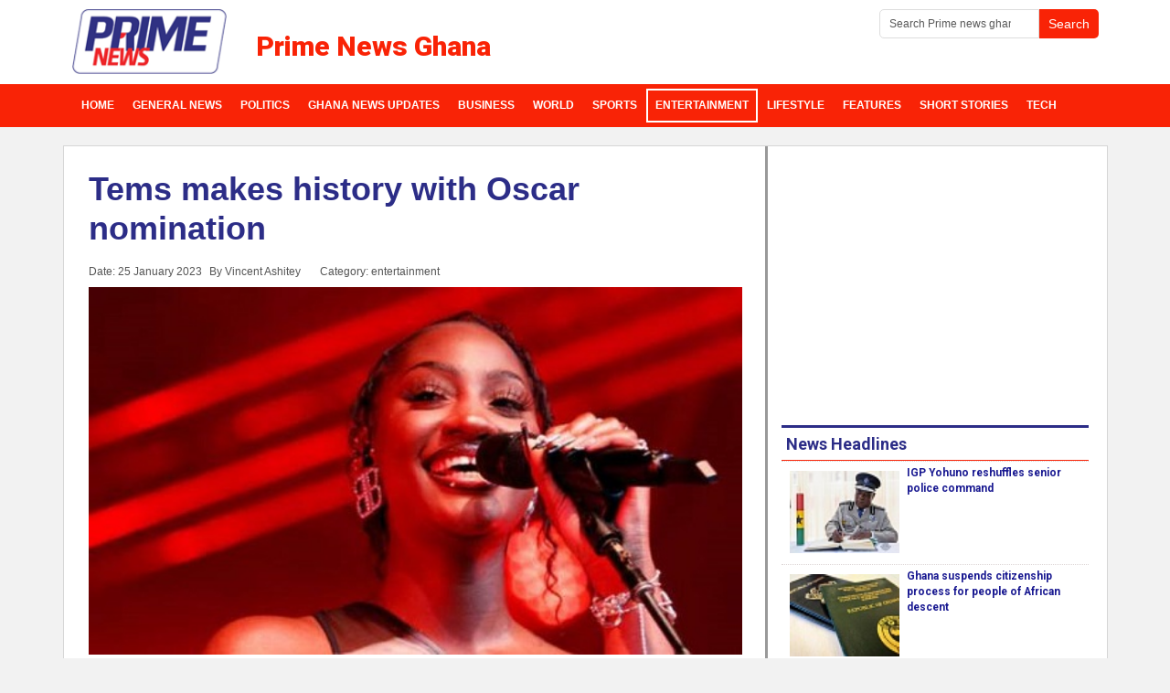

--- FILE ---
content_type: text/html; charset=utf-8
request_url: https://www.primenewsghana.com/entertainment/tems-makes-history-with-oscar-nomination.html
body_size: 8045
content:
<!DOCTYPE html>
<html lang="en-us" dir="ltr">
<head>
    <base href="https://www.primenewsghana.com/entertainment/tems-makes-history-with-oscar-nomination.html" />    <link href="https://www.primenewsghana.com/templates/pknews2023/images/designer/77ad1d8e7dfa21895565467f12935c15_favicon.ico" rel="icon" type="image/x-icon" />
    <script>
    var themeHasJQuery = !!window.jQuery;
</script>
<script src="/templates/pknews2023/jquery.js?version=1.0.2846"></script>
<script>
    window._$ = jQuery.noConflict(themeHasJQuery);
</script>
    <meta name="viewport" content="width=device-width, initial-scale=1.0">
<script src="/templates/pknews2023/bootstrap.min.js?version=1.0.2846"></script>
<!--[if lte IE 9]>
<script src="/templates/pknews2023/layout.ie.js?version=1.0.2846"></script>
<link rel="stylesheet" href="/templates/pknews2023/layout.ie.css?version=1.0.2846" media="screen"/>
<![endif]-->
<link class="" href='//fonts.googleapis.com/css?family=Roboto:100,100italic,300,300italic,regular,italic,500,500italic,700,700italic,900,900italic|Roboto+Condensed:300,300italic,regular,italic,700,700italic|Amaranth:regular,italic,700,700italic|Open+Sans:300,300italic,regular,italic,600,600italic,700,700italic,800,800italic|Ubuntu:300,300italic,regular,italic,500,500italic,700,700italic|Francois+One:regular|Actor:regular&subset=latin' rel='stylesheet' type='text/css'>
<script src="/templates/pknews2023/layout.core.js?version=1.0.2846"></script>
    
    <meta http-equiv="content-type" content="text/html; charset=utf-8" />
	<meta name="keywords" content="Tems" />
	<meta name="twitter:card" content="summary_large_image" />
	<meta name="twitter:site" content="@primenewsghana" />
	<meta name="twitter:creator" content="@primenewsghana" />
	<meta name="twitter:title" content="Tems makes history with Oscar nomination" />
	<meta name="twitter:description" content="Nigerian singer-songwriter Tems has secured her first Oscar nomination." />
	<meta name="twitter:image" content="https://www.primenewsghana.com/images/2023/jan/25/b28a284a-fb13-450d-be2a-f3226f32eec4.jpg" />
	<meta name="robots" content="index, follow" />
	<meta property="og:site_name" content="Prime News Ghana" />
	<meta property="og:title" content="Tems makes history with Oscar nomination" />
	<meta property="og:type" content="article" />
	<meta property="article:published_time" content="2023-01-25T07:48:15+00:00" />
	<meta property="article:modified_time" content="2023-01-25T07:48:15+00:00" />
	<meta property="article:author" content="https://www.facebook.com/primenewsghana" />
	<meta property="article:section" content="entertainment" />
	<meta property="og:url" content="https://www.primenewsghana.com/entertainment/tems-makes-history-with-oscar-nomination.html" />
	<meta property="og:description" content="Nigerian singer-songwriter Tems has secured her first Oscar nomination." />
	<meta property="og:image" content="https://www.primenewsghana.com/images/2023/jan/25/b28a284a-fb13-450d-be2a-f3226f32eec4.jpg" />
	<meta name="description" content="Nigerian singer-songwriter Tems has secured her first Oscar nomination." />
	<meta name="generator" content="Joomla! - Open Source Content Management" />
	<title>Tems makes history with Oscar nomination - Prime News Ghana</title>
	<link href="https://www.primenewsghana.com/entertainment/tems-makes-history-with-oscar-nomination.html" rel="canonical" />
	<link href="/media/plg_content_osembed/css/osembed.css?e63ff340ce0a43fd3c4f514f53f0ce75" rel="stylesheet" type="text/css" />
	<link href="/modules/mod_raxo_allmode/tmpl/allmode-default/allmode-default1.css" rel="stylesheet" type="text/css" />
	<script src="/templates/pknews2023/js/jui/jquery.min.js?fae1e50e5e11a6c813065faa3b6d5e1d" type="text/javascript"></script>
	<script src="/templates/pknews2023/js/jui/jquery-noconflict.js?fae1e50e5e11a6c813065faa3b6d5e1d" type="text/javascript"></script>
	<script src="/media/jui/js/jquery-migrate.min.js?fae1e50e5e11a6c813065faa3b6d5e1d" type="text/javascript"></script>
	<script src="/media/plg_content_osembed/js/osembed.min.js?e63ff340ce0a43fd3c4f514f53f0ce75" type="text/javascript"></script>
	<meta property="og:title" content="Tems makes history with Oscar nomination" />
	<meta property="og:type" content="article" />
	<meta property="og:image" content="https://www.primenewsghana.com/images/2023/jan/25/b28a284a-fb13-450d-be2a-f3226f32eec4.jpg" />
	<meta property="og:url" content="https://www.primenewsghana.com/entertainment/tems-makes-history-with-oscar-nomination.html" />
	<meta property="og:site_name" content="Prime News Ghana" />
	<meta property="og:description" content="Nigerian singer-songwriter Tems has secured her first Oscar nomination." />
	<meta property="fb:app_id" content="1396450703736402" />
	<!-- Google Tag Manager -->
<script>(function(w,d,s,l,i){w[l]=w[l]||[];w[l].push({'gtm.start':
new Date().getTime(),event:'gtm.js'});var f=d.getElementsByTagName(s)[0],
j=d.createElement(s),dl=l!='dataLayer'?'&l='+l:'';j.async=true;j.src=
'https://www.googletagmanager.com/gtm.js?id='+i+dl;f.parentNode.insertBefore(j,f);
})(window,document,'script','dataLayer','GTM-PX48M8M');</script>
<!-- End Google Tag Manager -->
<meta property="article:publisher" content="https://www.facebook.com/primenewsghana" />
<meta name="google-site-verification=FMW1kPMU-CG1F001ybGt-9qN7yGsGNAWpf2wNjOtHEs"/>
<meta property="article:tag" content="Ghana News" />
<meta property="twitter:site" content="@primenewsghana">
<meta name="theme-color" content="#f92306">
<meta property="fb:pages" content="1715906461955288" />
<meta property="fb:app_id" content="1396450703736402" />
<meta property="fb:app_id" content="1966226610280053" />
<meta property="og:image:width" content="600"/>
<meta property="og:image:height" content="400"/>
<script type="text/javascript" defer>
  window._taboola = window._taboola || [];
  _taboola.push({article:'auto'});
  !function (e, f, u, i) {
    if (!document.getElementById(i)){
      e.async = 1;
      e.src = u;
      e.id = i;
      f.parentNode.insertBefore(e, f);
    }
  }(document.createElement('script'),
  document.getElementsByTagName('script')[0],
  '//cdn.taboola.com/libtrc/primenewsghana/loader.js',
  'tb_loader_script');
  if(window.performance && typeof window.performance.mark == 'function')
    {window.performance.mark('tbl_ic');}
</script>
<script type='text/javascript' async src='https://platform-api.sharethis.com/js/sharethis.js#property=5ed7ae6432086700128ada45&product=inline-share-buttons' async='async'></script>


<!-- Global site tag (gtag.js) - Google Analytics -->
<script async src="https://www.googletagmanager.com/gtag/js?id=G-GR23LG3XWF"></script>
<script async src="https://www.googletagmanager.com/gtag/js?id=UA-78977309-1"></script>
<script>
  window.dataLayer = window.dataLayer || [];
  function gtag(){dataLayer.push(arguments);}
  gtag('js', new Date());

  gtag('config', 'G-GR23LG3XWF');
  gtag('config', 'UA-78977309-1');
</script>
        <link rel="stylesheet" href="/templates/pknews2023/css/bootstrap.min.css?version=1.0.2846" media="screen" />
            <link rel="stylesheet" href="/templates/pknews2023/css/template.min.css?version=1.0.2846" media="screen" />
            <script async src="/templates/pknews2023/script.js?version=1.0.2846"></script>
    


<script src="/plugins/system/GoogleAnalytics/vendor/directmonster2.0.2.js" type="text/javascript"></script> 
<script>
  (function(i,s,o,g,r,a,m){i['GoogleAnalyticsObject']=r;i[r]=i[r]||function(){
  (i[r].q=i[r].q||[]).push(arguments)},i[r].l=1*new Date();a=s.createElement(o),
  m=s.getElementsByTagName(o)[0];a.async=1;a.src=g;m.parentNode.insertBefore(a,m)
  })(window,document,'script','//www.google-analytics.com/analytics.js','ga');
  ga('create', 'UA-78977309-1', 'auto');
  ga('require', 'linkid', 'linkid.js');
  ga('require', 'displayfeatures');
  ga('send', 'pageview');
</script>
<!-- Universal Google Analytics PRO 4.6.3 Plugin by PB Web Development -->


</head>
<body class=" bootstrap bd-body-6  bd-pagebackground-33 bd-margins">
      <!-- Google Tag Manager (noscript) -->
<noscript><iframe src="https://www.googletagmanager.com/ns.html?id=GTM-PX48M8M"
height="0" width="0" style="display:none;visibility:hidden"></iframe></noscript>
<!-- End Google Tag Manager (noscript) -->
    <header class=" bd-headerarea-1 bd-margins">
        <div class=" bd-layoutbox-1 bd-no-margins clearfix">
    <div class="bd-container-inner">
        <form id="search-8" role="form" class=" bd-search-8 hidden-sm hidden-xs form-inline" name="search" action="/index.php" method="post">
    <div class="bd-container-inner">
        <input type="hidden" name="task" value="search">
        <input type="hidden" name="option" value="com_search">
        <div class="bd-search-wrapper">
            
                
                <div class="bd-input-wrapper">
                    <input type="text" name="searchword" class=" bd-bootstrapinput-11 form-control input-sm" placeholder="Search Prime news ghana">
                </div>
                
                <div class="bd-button-wrapper">
                    <input type="submit" class=" bd-button-18 bd-no-margins" value="Search" link-disable="true">
                </div>
        </div>
        <script>
            (function (jQuery, $) {
                jQuery('.bd-search-8 .bd-icon-58').on('click', function (e) {
                    e.preventDefault();
                    jQuery('#search-8').submit();
                });
            })(window._$, window._$);
        </script>
    </div>
</form>
	
		        	
		<a class=" bd-logo-3" href="https://www.primenewsghana.com"
 title="ghana news on prime news ghana">
<img class=" bd-imagestyles-11" src="https://www.primenewsghana.com/templates/pknews2023/images/designer/d48fe055f10ec83a3c5399006f169910_prime_news.ke_logo.png"
 alt="Prime News Ghana">
</a>
	
		<h3 class=" bd-textblock-2 hidden-sm hidden-xs bd-content-element">
    Prime News Ghana</h3>
	
		<form id="search-6" role="form" class=" bd-search-6 hidden-md hidden-lg form-inline" name="search" action="/index.php" method="post">
    <div class="bd-container-inner">
        <input type="hidden" name="task" value="search">
        <input type="hidden" name="option" value="com_search">
        <div class="bd-search-wrapper">
            
                <input type="text" name="searchword" class=" bd-bootstrapinput-22 form-control input-sm" placeholder="Search Prime News">
                <a href="#" class="bd-icon-132 bd-icon " link-disable="true"></a>
        </div>
        <script>
            (function (jQuery, $) {
                jQuery('.bd-search-6 .bd-icon-132').on('click', function (e) {
                    e.preventDefault();
                    jQuery('#search-6').submit();
                });
            })(window._$, window._$);
        </script>
    </div>
</form>
    </div>
</div>
	
		<div class=" bd-layoutbox-5 bd-no-margins bd-no-margins clearfix">
    <div class="bd-container-inner">
                    
        <nav class=" bd-hmenu-1"  data-responsive-menu="true" data-responsive-levels="expand on click" data-responsive-type="offcanvas" data-offcanvas-delay="0ms" data-offcanvas-duration="700ms" data-offcanvas-timing-function="ease">
                        
                <div class=" bd-menuoverlay-17 bd-menu-overlay"></div>
                <div class=" bd-responsivemenu-11 collapse-button">
    <div class="bd-container-inner">
        <div class="bd-menuitem-13 ">
            <a  data-toggle="collapse"
                data-target=".bd-hmenu-1 .collapse-button + .navbar-collapse"
                href="#" onclick="return false;">
                    <span>Prime News Ghana</span>
            </a>
        </div>
    </div>
</div>
                <div class="navbar-collapse collapse width">
            <div class=" bd-horizontalmenu-1 clearfix">
    <div class="bd-container-inner">
        
                
<ul class=" bd-menu-1 nav navbar-left nav-pills"  id="Ghana News Menu">
                        
        <li class=" bd-menuitem-1 bd-toplevel-item  item-101 ">
<a title="News in ghana" href="https://www.primenewsghana.com/"><span>Home</span></a></li>                        
        <li class=" bd-menuitem-1 bd-toplevel-item  item-104 ">
<a title="Top ghana news headlines" href="/general-news.html"><span>General News</span></a></li>                        
        <li class=" bd-menuitem-1 bd-toplevel-item  item-106 ">
<a title="Ghana Political News" href="/politics.html"><span>Politics</span></a></li>                        
        <li class=" bd-menuitem-1 bd-toplevel-item  item-761 ">
<a class=" local_news_ghana" title="Top ghana news headlines" href="https://www.primenewsghana.com/ghana-news-updates.html"><span>Ghana News Updates</span></a></li>                        
        <li class=" bd-menuitem-1 bd-toplevel-item  item-188 ">
<a title="Business news" href="/business.html"><span>Business</span></a></li>                        
        <li class=" bd-menuitem-1 bd-toplevel-item  item-111 ">
<a title="Today's World News covering, Africa, Europe, Middle East" href="/world.html"><span>World</span></a></li>                        
        <li class=" bd-menuitem-1 bd-toplevel-item  item-107 ">
<a title="Ghana Sports news" href="/sports.html"><span>Sports</span></a></li>                        
        <li class=" bd-menuitem-1 bd-toplevel-item  item-108  current">
<a class=" ghana entertainment news active" title="Entertainment news in Ghana and Celebrity news" href="/entertainment.html"><span>Entertainment</span></a></li>                        
        <li class=" bd-menuitem-1 bd-toplevel-item  item-109 ">
<a title="Lifestyle - Health - Relationships Articles and More" href="/lifestyle.html"><span>Lifestyle</span></a></li>                        
        <li class=" bd-menuitem-1 bd-toplevel-item  item-103 ">
<a title="Ghana Features and Opinion Articles" href="/features.html"><span>Features </span></a></li>                        
        <li class=" bd-menuitem-1 bd-toplevel-item  item-477 ">
<a title="Short Stories on Primenewsghana.com" href="/short-stories.html"><span>Short Stories</span></a></li>                        
        <li class=" bd-menuitem-1 bd-toplevel-item  item-326 ">
<a title="Tech News on Prime" href="/tech.html"><span>Tech</span></a></li>                </ul>        
    </div>
</div>                <div class="bd-menu-close-icon">
    <a href="#" class="bd-icon  bd-icon-108"></a>
</div>
            
                </div>
                    </nav>
        
        </div>
</div>
</header>
	
		<div class="bd-containereffect-8 container-effect container ">
<div class="bd-contentlayout-6  bd-sheetstyles-2  bd-no-margins bd-margins" >
    <div class="bd-container-inner">

        <div class="bd-flex-vertical bd-stretch-inner bd-contentlayout-offset">
            
            <div class="bd-flex-horizontal bd-flex-wide bd-no-margins">
                
                <div class="bd-flex-vertical bd-flex-wide bd-no-margins">
                    

                    <div class=" bd-layoutitemsbox-23 bd-flex-wide bd-no-margins">
    <div class=" bd-content-6">
    

<div class=" bd-blog-3 bd-page-width  bd-no-margins " itemscope itemtype="http://schema.org/Article" >
    <div class="bd-container-inner">
    
        <div class=" bd-grid-6 bd-margins">
          <div class="container-fluid">
            <div class="separated-grid row">
                <div class="separated-item-38 col-md-12 ">
                    
                    <div class="bd-griditem-38">
            
        <article class=" bd-article-3">
            <h1 class=" bd-postheader-3"  itemprop="name">
                        <a href="/entertainment/tems-makes-history-with-oscar-nomination.html">
                Tems makes history with Oscar nomination            </a>
            </h1>
	
		<div class=" bd-layoutbox-8 bd-page-width  bd-no-margins clearfix">
    <div class="bd-container-inner">
        <div class=" bd-posticondate-4 bd-no-margins">
    <span class=" "><span><time datetime="2023-01-25T07:48:15+00:00" itemprop="datePublished">Date: 25 January 2023</time></span></span>
</div>
	
		<div class=" bd-posticonauthor-5 bd-no-margins">
    <span class=" "><span>By Vincent Ashitey</span></span>
</div>
	
		<div class=" bd-posticoncategory-9 hidden-xs bd-no-margins">
    <span class=" "><span>Category: <span class="bd-post-metadata-category-name" itemprop="genre">entertainment</span></span></span>
</div>
	
		    </div>
</div>
	
		<div class=" bd-layoutbox-10 bd-page-width  bd-no-margins bd-no-margins clearfix">
    <div class="bd-container-inner">
        <div class=" bd-postimage-3 bd-no-margins pull-none">
    
            <img src="/images/2023/jan/25/b28a284a-fb13-450d-be2a-f3226f32eec4.jpg" alt="" class=" bd-imagestyles-7" itemprop="image"/>
            
    </div>
	
		<div class=" bd-customhtml-3 bd-tagstyles bd-bootstrap-tables bd-table-striped bd-table-hover bd-table-condensed">
    <div class="bd-container-inner bd-content-element">
        <div class="sharethis-inline-share-buttons st-center st-has-labels  st-inline-share-buttons st-animated" id="st-1"><div class="st-total st-hidden">
  <span class="st-label"></span>
  <span class="st-shares">
    Shares
  </span>
</div><div class="st-btn st-first" data-network="facebook" style="display: inline-block;">
  <img alt="facebook sharing button" src="https://platform-cdn.sharethis.com/img/facebook.svg" draggable="false">
  <span class="st-label">Share</span>
</div><div class="st-btn" data-network="twitter" style="display: inline-block;">
  <img alt="twitter sharing button" src="https://platform-cdn.sharethis.com/img/twitter.svg" draggable="false">
  <span class="st-label">Tweet</span>
</div><div class="st-btn" data-network="email" style="display: inline-block;">
  <img alt="email sharing button" src="https://platform-cdn.sharethis.com/img/email.svg" draggable="false">
  <span class="st-label">Email</span>
</div><div class="st-btn st-last" data-network="sharethis" style="display: inline-block;">
  <img alt="sharethis sharing button" src="https://platform-cdn.sharethis.com/img/sharethis.svg" draggable="false">
  <span class="st-label">Share</span>
</div></div>    </div>
</div>
	
		<div class=" bd-postcontent-3 bd-tagstyles bd-custom-blockquotes bd-custom-image bd-custom-bulletlist bd-custom-orderedlist bd-custom-table bd-bootstrap-tables bd-table-striped bd-table-bordered bd-table-hover bd-table-condensed bd-contentlayout-offset"  itemprop="articleBody">
    <h2>Nigerian singer-songwriter Tems has secured her first Oscar nomination.</h2>
 
<p>She made history as the first Nigerian musician to be nominated for an Acadamy Award.</p><div class="inread" align="center">
<script async src="https://pagead2.googlesyndication.com/pagead/js/adsbygoogle.js"></script>
<ins class="adsbygoogle"
     style="display:block; text-align:center;"
     data-ad-layout="in-article"
     data-ad-format="fluid"
     data-ad-client="ca-pub-5493363406145616"
     data-ad-slot="3282824291"></ins>
<script>
     (adsbygoogle = window.adsbygoogle || []).push({});
</script>
</div>
<p>Tems is nominated for her co-writing Lift Me Up for the Black Panther: Wakanda Forever movie.</p>
<p>The song released in October 2022, was nominated for Best Original Song.</p><div class="inread" align="center">
<script async src="https://pagead2.googlesyndication.com/pagead/js/adsbygoogle.js"></script>
<ins class="adsbygoogle"
     style="display:block; text-align:center;"
     data-ad-layout="in-article"
     data-ad-format="fluid"
     data-ad-client="ca-pub-5493363406145616"
     data-ad-slot="3282824291"></ins>
<script>
     (adsbygoogle = window.adsbygoogle || []).push({});
</script>
</div>
<p>She was nominated alongside Ryan Coogler, Ludwig Göransson and Rihanna who also have songwriting credits on Lift Me Up.</p>
<p>Also nominated for the Best Original Song is Applause from Tell It Like a Woman, Hold My Hand from Top Gun: Maverick and Naatu Naatu from RRR.</p>
<p>This is the latest accolade for Tems who has been shortlisted for a Golden Globe and Grammy in recent months.</p><div class="inread" align="center">
<!-- Primenewsghana 336 -->
<ins class="adsbygoogle"
     style="display:inline-block;width:336px;height:280px"
     data-ad-client="ca-pub-5493363406145616"
     data-ad-slot="9610866910"></ins>
<script>
     (adsbygoogle = window.adsbygoogle || []).push({});
</script>
</div></div>
	
		    </div>
</div>
        </article>
        <div class="bd-container-inner"></div>
        
                        </div>
                    </div>
                </div>
            </div>
        </div>
    </div>
</div>

</div>
</div>

                    
                     <aside class="bd-sidebararea-4-column bd-no-margins  bd-flex-vertical bd-flex-fixed ">
                <div class="bd-sidebararea-4 bd-no-margins bd-flex-wide  bd-margins">
                    
                    <div class=" bd-joomlaposition-14 bd-no-margins clearfix" >
            <div class=" bd-block-29 bd-own-margins " >
            
    <div class="bd-blockcontent bd-tagstyles bd-custom-bulletlist bd-bootstrap-tables bd-table-striped bd-table-hover bd-table-condensed">
        

<div class="custom"  >
	<p style="text-align: center;"><span style="font-size: 18pt;">Got something to say about this story? Or have a story to share? Reach out to us: editor@primenewsghana</span></p></div>
    </div>
    
</div>
        <div class=" bd-block-29 bd-own-margins " >
            
    <div class="bd-blockcontent bd-tagstyles bd-custom-bulletlist bd-bootstrap-tables bd-table-striped bd-table-hover bd-table-condensed">
        <div class="JC-WIDGET-DMROOT" data-widget-id="4905c1723a43cdec0e77a9ed20116cf0"></div>
<script type="text/javascript" async="async" src="https://static.jubnaadserve.com/api/widget.js"></script>    </div>
    
</div>
        </div>                    
                </div>
            </aside>
                        </div>
                
                     <aside class="bd-sidebararea-2-column  bd-flex-vertical bd-flex-fixed ">
                <div class="bd-sidebararea-2 bd-flex-wide  bd-margins">
                    
                    <div class=" bd-joomlaposition-49 clearfix" >
            <div class="data-control-id-1547536 bd-block-42 bd-own-margins "  data-block-id="355">
            
    <div class="bd-blockcontent bd-tagstyles bd-custom-blockquotes bd-custom-bulletlist bd-bootstrap-tables bd-table-striped bd-table-hover bd-table-condensed">
        <script async src="https://pagead2.googlesyndication.com/pagead/js/adsbygoogle.js" defer></script>
<!-- Primenewsghana 336 -->
<ins class="adsbygoogle"
     style="display:inline-block;width:336px;height:280px"
     data-ad-client="ca-pub-5493363406145616"
     data-ad-slot="9610866910"></ins>
<script>
     (adsbygoogle = window.adsbygoogle || []).push({});
</script>    </div>
    
</div>
        <div class=" bd-block-42 bd-own-margins default-gray thumb-2x" >
        
    <div class=" bd-blockheader bd-tagstyles bd-bootstrap-tables bd-table-striped bd-table-hover bd-table-condensed">
        <h4>News Headlines</h4>
    </div>
    
        
    <div class="bd-blockcontent bd-tagstyles bd-custom-blockquotes bd-custom-bulletlist bd-bootstrap-tables bd-table-striped bd-table-hover bd-table-condensed">
        
<div class="allmode-box allmode-default default-gray thumb-2x">




<div class="allmode-itemsbox">

		<article class="allmode-item allmode-category-id14 allmode-featured">

				<div class="allmode-img"><a href="/general-news/igp-yohuno-reshuffles-senior-police-command.html"><img src="/images/raxo_thumbs/amp/tb-w80-h80-fit-int-2cce81e03d48900d5749e48525c9e141.jpg" title="IGP Yohuno reshuffles senior police command" alt="" /></a></div>
		
		
				<h4 class="allmode-title"><a href="/general-news/igp-yohuno-reshuffles-senior-police-command.html">IGP Yohuno reshuffles senior police command</a></h4>
		
		
		
	</article>
		<article class="allmode-item allmode-category-id14 allmode-featured">

				<div class="allmode-img"><a href="/general-news/ghana-suspends-citizenship-process-for-people-of-african-descent.html"><img src="/images/raxo_thumbs/amp/tb-w80-h80-fit-int-7bd5ed4b71c9875be365507b786672b7.jpg" title="Ghana suspends citizenship process for people of African descent" alt="" /></a></div>
		
		
				<h4 class="allmode-title"><a href="/general-news/ghana-suspends-citizenship-process-for-people-of-african-descent.html">Ghana suspends citizenship process for people of African descent</a></h4>
		
		
		
	</article>
		<article class="allmode-item allmode-category-id14 allmode-featured">

				<div class="allmode-img"><a href="/general-news/ablakwa-arrives-in-latvia-to-investigate-death-of-ghanaian-student.html"><img src="/images/raxo_thumbs/amp/tb-w80-h80-fit-int-eacb83da1b9e3c7891e3cb963134e39e.jpg" title="Ablakwa arrives in Latvia to investigate death of Ghanaian student" alt="" /></a></div>
		
		
				<h4 class="allmode-title"><a href="/general-news/ablakwa-arrives-in-latvia-to-investigate-death-of-ghanaian-student.html">Ablakwa arrives in Latvia to investigate death of Ghanaian student</a></h4>
		
		
		
	</article>
		<article class="allmode-item allmode-category-id24">

				<div class="allmode-img"><a href="/sports/jonas-adjetey-ghanaian-defender-signs-for-wolfsburg-in-10m-deal.html"><img src="/images/raxo_thumbs/amp/tb-w80-h80-fit-int-c4e8fde1be9d1a23615490a8a0b95f0e.jpg" title="Jonas Adjetey: Ghanaian defender signs for Wolfsburg in €10m deal" alt="" /></a></div>
		
		
				<h4 class="allmode-title"><a href="/sports/jonas-adjetey-ghanaian-defender-signs-for-wolfsburg-in-10m-deal.html">Jonas Adjetey: Ghanaian defender signs for Wolfsburg in €10m deal</a></h4>
		
		
		
	</article>
		<article class="allmode-item allmode-category-id24">

				<div class="allmode-img"><a href="/sports/what-is-going-on-with-ronaldo-in-saudi-arabia.html"><img src="/images/raxo_thumbs/amp/tb-w80-h80-fit-int-cee1e20b1b4f20442942ae1a327abb8b.jpg" title="What is going on with Ronaldo in Saudi Arabia?" alt="" /></a></div>
		
		
				<h4 class="allmode-title"><a href="/sports/what-is-going-on-with-ronaldo-in-saudi-arabia.html">What is going on with Ronaldo in Saudi Arabia?</a></h4>
		
		
		
	</article>
		<article class="allmode-item allmode-category-id18 allmode-featured">

				<div class="allmode-img"><a href="/politics/parliament-reconvenes-today-4.html"><img src="/images/raxo_thumbs/amp/tb-w80-h80-fit-int-c48a2aa755fd63bf95760dd3486e9761.jpg" title="Parliament reconvenes today" alt="" /></a></div>
		
		
				<h4 class="allmode-title"><a href="/politics/parliament-reconvenes-today-4.html">Parliament reconvenes today</a></h4>
		
		
		
	</article>
		<article class="allmode-item allmode-category-id14">

				<div class="allmode-img"><a href="/general-news/nine-arraigned-for-deadly-attack-in-nigeria-that-killed-over-150.html"><img src="/images/raxo_thumbs/amp/tb-w80-h80-fit-int-900e589eeb1461cb3e294c701fc2c2e5.jpg" title="Nine arraigned for deadly attack in Nigeria that killed over 150" alt="" /></a></div>
		
		
				<h4 class="allmode-title"><a href="/general-news/nine-arraigned-for-deadly-attack-in-nigeria-that-killed-over-150.html">Nine arraigned for deadly attack in Nigeria that killed over 150</a></h4>
		
		
		
	</article>
		<article class="allmode-item allmode-category-id14">

				<div class="allmode-img"><a href="/general-news/police-gun-down-suspected-highway-robber-at-atebubu.html"><img src="/images/raxo_thumbs/amp/tb-w80-h80-fit-int-cbcfb430219b107cd90ba151211ae5f0.jpg" title="Police gun down suspected highway robber at Atebubu" alt="" /></a></div>
		
		
				<h4 class="allmode-title"><a href="/general-news/police-gun-down-suspected-highway-robber-at-atebubu.html">Police gun down suspected highway robber at Atebubu</a></h4>
		
		
		
	</article>
		<article class="allmode-item allmode-category-id14">

				<div class="allmode-img"><a href="/general-news/drivers-arrested-for-carrying-suspected-narcotic-drugs.html"><img src="/images/raxo_thumbs/amp/tb-w80-h80-fit-int-6f3a04430fbfc7c175f46727c1006472.jpg" title="Drivers arrested for carrying suspected narcotic drugs" alt="" /></a></div>
		
		
				<h4 class="allmode-title"><a href="/general-news/drivers-arrested-for-carrying-suspected-narcotic-drugs.html">Drivers arrested for carrying suspected narcotic drugs</a></h4>
		
		
		
	</article>
		<article class="allmode-item allmode-category-id14">

				<div class="allmode-img"><a href="/general-news/interior-minister-presents-10-pickup-vehicles-to-nacoc.html"><img src="/images/raxo_thumbs/amp/tb-w80-h80-fit-int-943f42c29e0b200e3f4ed8b15abf96c1.jpg" title="Interior Minister presents 10 pickup vehicles to NACOC" alt="" /></a></div>
		
		
				<h4 class="allmode-title"><a href="/general-news/interior-minister-presents-10-pickup-vehicles-to-nacoc.html">Interior Minister presents 10 pickup vehicles to NACOC</a></h4>
		
		
		
	</article>
	
</div>
</div>
    </div>
    
</div>
        </div>
        	
		    
        <div class=" bd-joomlaposition-61 clearfix" >
            <div class=" bd-block-73 bd-own-margins " >
            
    <div class="bd-blockcontent bd-tagstyles bd-custom-bulletlist bd-bootstrap-tables bd-table-striped bd-table-hover bd-table-condensed">
        <script async src="https://pagead2.googlesyndication.com/pagead/js/adsbygoogle.js" defer></script>
<!-- Primenewsghana 336 -->
<ins class="adsbygoogle"
     style="display:inline-block;width:336px;height:280px"
     data-ad-client="ca-pub-5493363406145616"
     data-ad-slot="9610866910"></ins>
<script>
     (adsbygoogle = window.adsbygoogle || []).push({});
</script>    </div>
    
</div>
        </div>                    
                </div>
            </aside>
                    </div>
            
        </div>

    </div>
</div></div>
	
		<footer class=" bd-footerarea-1 bd-textureoverlay bd-textureoverlay-1 bd-margins">
        <section class=" bd-section-2 bd-tagstyles bd-custom-bulletlist bd-custom-orderedlist bd-bootstrap-tables bd-table-striped bd-table-hover bd-table-condensed" id="footersection" data-section-title="Footer With Links">
    <div class="bd-container-inner bd-margins clearfix">
        <div class=" bd-layoutbox-9 bd-no-margins bd-no-margins clearfix">
    <div class="bd-container-inner">
        <div class=" bd-spacer-2 clearfix"></div>
	
		<div class=" bd-layoutcontainer-17 bd-columns bd-no-margins">
    <div class="bd-container-inner">
        <div class="container-fluid">
            <div class="row ">
                <div class=" bd-columnwrapper-24 
 col-lg-3
 col-sm-3">
    <div class="bd-layoutcolumn-24 bd-column" ><div class="bd-vertical-align-wrapper">    
        <div class=" bd-joomlaposition-27 hidden-xs clearfix" >
            <div class=" bd-block-34 bd-own-margins " >
        
    <div class=" bd-blockheader bd-tagstyles bd-bootstrap-tables bd-table-striped bd-table-hover bd-table-condensed">
        <h4>News Sections</h4>
    </div>
    
        
    <div class="bd-blockcontent bd-tagstyles bd-custom-blockquotes bd-custom-bulletlist bd-bootstrap-tables bd-table-striped bd-table-hover bd-table-condensed">
        <ul class=""><li class="item-176"><a title="Politics in ghana" href="/politics.html"><span>Politics</span></a></li><li class="item-177"><a title="local general news" href="/general-news.html"><span>General News</span></a></li><li class="item-178"><a title="Lifestyle articles" href="/lifestyle.html"><span>Lifestyle</span></a></li><li class="item-179 active"><a title="Celebrity news in Ghana" href="/entertainment.html"><span>Entertainment</span></a></li></ul>    </div>
    
</div>
        </div>
        </div></div>
</div>
	
		<div class=" bd-columnwrapper-23 
 col-lg-2
 col-sm-3">
    <div class="bd-layoutcolumn-23 bd-column" ><div class="bd-vertical-align-wrapper">    
        <div class=" bd-joomlaposition-24 hidden-xs clearfix" >
            <div class=" bd-block-36 bd-own-margins " >
        
    <div class=" bd-blockheader bd-tagstyles bd-bootstrap-tables bd-table-striped bd-table-hover bd-table-condensed">
        <h4>More News Section</h4>
    </div>
    
        
    <div class="bd-blockcontent bd-tagstyles bd-custom-blockquotes bd-custom-bulletlist bd-bootstrap-tables bd-table-striped bd-table-hover bd-table-condensed">
        <ul class=""><li class="item-304"><a title="African News Headlines" href="/africa.html"><span>Africa</span></a></li><li class="item-180"><a href="/tech.html"><span>Science/Tech</span></a></li><li class="item-181"><a title="Your opinion articles and features" href="/features.html"><span>Opinion</span></a></li><li class="item-182"><a title="World and International News" href="/world.html"><span>World News</span></a></li><li class="item-187"><a title="Business and Financial news" href="/business.html"><span>Business News</span></a></li></ul>    </div>
    
</div>
        </div>
        </div></div>
</div>
	
		<div class=" bd-columnwrapper-60 
 col-lg-2
 col-sm-3">
    <div class="bd-layoutcolumn-60 bd-column" ><div class="bd-vertical-align-wrapper">    
        <div class=" bd-joomlaposition-32 hidden-xs clearfix" >
            <div class=" bd-block-161 bd-own-margins " >
        
    <div class=" bd-blockheader bd-tagstyles bd-bootstrap-tables bd-table-striped bd-table-hover bd-table-condensed">
        <h4>About Us</h4>
    </div>
    
        
    <div class="bd-blockcontent bd-tagstyles bd-custom-blockquotes bd-custom-bulletlist bd-bootstrap-tables bd-table-striped bd-table-hover bd-table-condensed">
        <ul class=""><li class="item-185"><a title="Meet The Team" href="/meet-the-team.html"><span>Meet The Team</span></a></li><li class="item-184"><a href="/about-primenews.html"><span>About PrimeNews</span></a></li><li class="item-183"><a href="/terms-conditions.html"><span>Terms &amp; Conditions</span></a></li><li class="item-757"><a href="/privacy-policy.html"><span>Privacy Policy</span></a></li><li class="item-203"><a href="/search-ghana-news.html"><span>Search Page</span></a></li><li class="item-282"><a title="Prime news ghana sitemap" href="https://www.primenewsghana.com/index.php?option=com_jmap&amp;view=sitemap&amp;format=xml&amp;xslt=1"><span>Sitemap</span></a></li></ul>    </div>
    
</div>
        </div>
        </div></div>
</div>
	
		<div class=" bd-columnwrapper-22 
 col-lg-5
 col-sm-3">
    <div class="bd-layoutcolumn-22 bd-column" ><div class="bd-vertical-align-wrapper">    
        <div class=" bd-joomlaposition-10 clearfix" >
            </div>
        </div></div>
</div>
            </div>
        </div>
    </div>
</div>
	
		    
        <div class=" bd-joomlaposition-28 bd-no-margins clearfix" >
            <div class="data-control-id-2091549 bd-block-174 bd-own-margins "  data-block-id="359">
            
    <div class="bd-blockcontent bd-tagstyles bd-custom-blockquotes bd-custom-bulletlist bd-bootstrap-tables bd-table-striped bd-table-hover bd-table-condensed">
         &copy; 2016 - 2026. All Rights Reserved - Primenewsghana.com.    </div>
    
</div>
        </div>
            </div>
</div>
    </div>
</section>
</footer>
	
		<div class="bd-containereffect-24 container-effect container ">
</div>
</body>
</html>

--- FILE ---
content_type: text/html; charset=utf-8
request_url: https://www.google.com/recaptcha/api2/aframe
body_size: 139
content:
<!DOCTYPE HTML><html><head><meta http-equiv="content-type" content="text/html; charset=UTF-8"></head><body><script nonce="9RavwwOfZlIxr0urvz-wzQ">/** Anti-fraud and anti-abuse applications only. See google.com/recaptcha */ try{var clients={'sodar':'https://pagead2.googlesyndication.com/pagead/sodar?'};window.addEventListener("message",function(a){try{if(a.source===window.parent){var b=JSON.parse(a.data);var c=clients[b['id']];if(c){var d=document.createElement('img');d.src=c+b['params']+'&rc='+(localStorage.getItem("rc::a")?sessionStorage.getItem("rc::b"):"");window.document.body.appendChild(d);sessionStorage.setItem("rc::e",parseInt(sessionStorage.getItem("rc::e")||0)+1);localStorage.setItem("rc::h",'1770111767515');}}}catch(b){}});window.parent.postMessage("_grecaptcha_ready", "*");}catch(b){}</script></body></html>

--- FILE ---
content_type: text/css
request_url: https://www.primenewsghana.com/templates/pknews2023/css/template.min.css?version=1.0.2846
body_size: 43476
content:
@charset "UTF-8";html{height:100%;overflow:auto}body{height:auto;min-height:100%;overflow:hidden;position:relative}p{word-wrap:break-word}img{height:auto}body{line-height:20.00000001px;font-size:14px}a{color:#2c2d87;font-weight:400;font-style:normal}a:hover{text-decoration:none}h6{line-height:25.00000001px;font-size:17.5px}h6 a:hover{text-decoration:none}h5{line-height:28.57142858px;font-size:20px}h5 a:hover{text-decoration:none}h4{line-height:17.00000001px;font-size:11.9px}h4 a:hover{text-decoration:none}h3{line-height:20.00000001px;font-size:14px;color:#262626;font-family:Roboto,Arial,'Arial Unicode MS',Helvetica,sans-serif}h3 a{font-weight:700}h3 a:hover{text-decoration:none}h2{line-height:42.85714287px;font-size:30px;font-weight:700}h2 a:hover{text-decoration:none}h1{line-height:43.2px;font-size:36px;text-align:left;font-weight:700}h1 a{font-weight:700}h1 a:hover{text-decoration:none;color:#26195d}@media (max-width:767px){h2{line-height:25.71428572px;font-size:18px}h1{line-height:34.2857143px;font-size:24px}}fieldset{border:none}fieldset dl{display:block;margin:0;padding:0;background:0 0}fieldset dt{display:block;box-sizing:border-box;-moz-box-sizing:border-box;width:12em;height:2em;margin:0;padding:0;float:left;clear:both;background:0 0;line-height:2em;overflow:hidden}fieldset dd{display:block;min-height:2em;margin:0 0 0 12em;padding:0;background:0 0;line-height:2em}fieldset label{display:inline-block}fieldset textarea{vertical-align:text-top}.img-fulltext-left,.img-intro-left{float:left;display:block;border:none;padding:0;margin:0 .3em .3em 0}.img-fulltext-right,.img-intro-right{float:right;display:block;border:none;padding:0;margin:0 0 .3em .3em}ul.pagenav{clear:both;list-style:none;display:block;margin:0;padding:0}ul.pagenav li,ul.pagenav li:before{display:block;background:0 0;margin:0;padding:0;width:50%;text-align:center;content:normal}ul.pagenav li.pagenav-prev{float:left}ul.pagenav li.pagenav-next{margin:0 0 0 50%}div.item-page dl.tabs{display:block;margin:0;padding:0}div.item-page dl.tabs:before{box-sizing:border-box;-moz-box-sizing:border-box;display:block;float:left;width:1em;height:2em;overflow:hidden}div.item-page dl.tabs dt{box-sizing:border-box;-moz-box-sizing:border-box;display:block;float:left;height:2em;overflow:hidden;border-left:1px solid #000;border-top:1px solid #000}div.item-page dl.tabs dt h3{margin:0;padding:0 1em;line-height:2em;font-size:100%;overflow:hidden}div.item-page dl.tabs dt h3 a{text-decoration:none}div.item-page dl.tabs:after{box-sizing:border-box;-moz-box-sizing:border-box;display:block;border-left:1px solid #000;content:" ";overflow:hidden;height:2em}div.item-page div.current{clear:both;border:1px solid #000}div.item-page div.current dd.tabs{margin:0;padding:0}div.item-page div.pagination ul{clear:both;list-style:none;display:block;margin:0;padding:0}div.item-page div.pagination li{display:block;width:50%;margin:0;padding:0;text-align:center;float:left;white-space:nowrap}div.item-page div.pagination:after{visibility:hidden;display:block;font-size:0;content:" ";clear:both;height:0}.edit.item-page select+div{width:100%!important}.edit.item-page div>ul{border:1px solid #b9c2cb}.edit.item-page .search-field{overflow:visible}.edit.item-page .search-field>input{width:100%!important}.edit.item-page ul>li:before{content:normal}.edit.item-page fieldset{border:1px solid #eee}.edit.item-page fieldset legend{padding:7px;font-weight:700}#editor-xtd-buttons{float:left;padding:0}.toggle-editor{float:right}#searchForm .phrases-box{display:block;float:left}#searchForm .ordering-box{text-align:right}#searchForm .only label,#searchForm .ordering-box label,#searchForm .phrases-box label{display:inline-block;width:auto;height:2em;margin:0}#mod-finder-searchform label{display:block}#mod-finder-searchform input.inputbox{width:100%;box-sizing:border-box;-moz-box-sizing:border-box;max-width:300px}#login-form fieldset label{width:100%}#login-form #form-login-password label,#login-form #form-login-username label{display:block}#login-form #form-login-password input,#login-form #form-login-username input{width:100%;box-sizing:border-box;-moz-box-sizing:border-box;max-width:300px}.breadcrumbs img{margin:0;padding:0;border:none;outline:0}dl.stats-module{padding:.3em 0 .3em .3em;margin:0}dl.stats-module dt{float:left;display:block;line-height:1.5em;min-height:1.5em;width:10em;padding:.3em .3em 0 0;margin:0;font-weight:700}dl.stats-module dd{display:block;line-height:1.5em;min-height:1.5em;margin:0 0 0 10em}div.mod-languages ul{margin:0;padding:0;list-style:none}div.mod-languages li{background:0 0;margin:0 .3em;padding:0}div.mod-languages ul.lang-inline li{display:inline}div.mod-languages ul.lang-block li{display:block}div.mod-languages img{border:none;margin:0;padding:0}div.clr{clear:both}#system-message ul li{background-image:none}ul.actions,ul.actions li,ul.actions li img{display:inline;margin:0;padding:0;border:none}ul.actions li{background:0 0;list-style:none}.items-row{display:table;width:100%;table-layout:fixed;border-collapse:collapse}.items-row .item{display:table-cell;vertical-align:top}.items-row .row-separator{display:none}div.pagination p.counter{display:inline-block;margin:.5em .3em 0 0;padding:0;background:0 0}div.pagination ul,div.pagination ul li,div.pagination ul>li:before{display:inline-block;list-style:none;margin:0;padding:0 .3em;background:0 0;content:normal}div.tip-wrap{background:#fff;border:1px solid #aaa}div.tip-wrap div.tip{padding:.3em}div.tip-wrap div.tip-title{font-weight:700}table.category{width:100%}table.category thead th img{padding:0 0 0 .3em;margin:0;border:none}span.hasTip a img{padding:0;margin:0;border:none}div.category-list div.pagination{display:block}div.cat-children ul li span.item-title,div.categories-list ul li span.item-title{display:block;margin:0 0 .3em 0}div.cat-children ul li div.category-desc,div.categories-list ul li div.category-desc{margin:0 0 .3em 0}div.cat-children dl,div.categories-list dl{display:block;padding-left:0;padding-right:0;margin-left:0;margin-right:0;background:0 0}div.cat-children dl dd,div.cat-children dl dt,div.categories-list dl dd,div.categories-list dl dt{display:inline-block;padding:0;margin:0;background:0 0}div.img_caption p.img_caption{padding:.3em 0;margin:0}form .finder label,form .search label{display:none}#search-searchword{margin-bottom:5px}.cols-2 .column-1,.cols-2 .column-2,.cols-3 .column-1,.cols-3 .column-2,.cols-3 .column-3{float:left;clear:right}.cols-2 .column-1{width:50%}.cols-2 .column-2{width:50%}.cols-3 .column-1{width:33%}.cols-3 .column-2{width:33%}.cols-3 .column-3{width:34%}.row-separator{clear:both;float:none;font-size:1px;display:block}ul.categories-module li h1,ul.categories-module li h2,ul.categories-module li h3,ul.categories-module li h4,ul.categories-module li h5,ul.categories-module li h6{display:inline}.only,.phrases{border:solid 1px #ccc;margin:10px 0 0 0;padding:15px;line-height:1.3em}div.tags{display:inline}.tag-category ul>li:before{content:normal}ul.list-striped>li:before{content:normal}.list-striped{border-top:1px solid #ddd}.list-striped dd,.list-striped li{border-bottom:1px solid #ddd}#fancybox-wrap{padding:0}#fancybox-wrap *{box-sizing:content-box}#article-index{float:right}.jmodedit{display:inline-block;padding:3px 6px;margin-bottom:0;font-size:12px;line-height:18px;text-align:center;vertical-align:middle;cursor:pointer;color:#333;background-color:#f7f7f7;border:1px solid #bbb;border-radius:0;box-sizing:content-box}.jmodedit .icon-edit:before{content:'Ŀ';color:grey}.jmodedit [class*=" icon-"]:before,.jmodedit [class^=icon-]:before{font-family:'Billion Web Font';font-style:normal;font-weight:400;text-decoration:inherit;text-align:center;text-transform:none;width:1em}.tooltip.in{opacity:.8}.fade.in{opacity:1}.tooltip{max-width:400px}.tooltip{position:absolute;z-index:1030;display:block;visibility:visible;font-size:11px;line-height:1.4;opacity:0}.tooltip .tooltip-arrow{border:0!important}.tooltip-arrow:after,.tooltip-arrow:before{content:"";position:absolute}.tooltip.bottom .tooltip-arrow:before{border:5px solid transparent!important;border-bottom:5px solid #bbb!important;top:-5px}.tooltip.bottom .tooltip-arrow:after{border:5px solid transparent!important;border-bottom:5px solid #fff!important;top:-4px}.tooltip.top .tooltip-arrow:before{border:5px solid transparent!important;border-top:5px solid #bbb!important;bottom:-5px}.tooltip.top .tooltip-arrow:after{border:5px solid transparent!important;border-top:5px solid #fff!important;bottom:-4px}.tooltip.right .tooltip-arrow:before{border:5px solid transparent!important;border-right:5px solid #bbb!important;left:-5px}.tooltip.right .tooltip-arrow:after{border:5px solid transparent!important;border-right:5px solid #fff!important;left:-4px}.tooltip.left .tooltip-arrow:before{border:5px solid transparent!important;border-left:5px solid #bbb!important;right:-5px}.tooltip.left .tooltip-arrow:after{border:5px solid transparent!important;border-left:5px solid #fff!important;right:-4px}.tooltip .tooltip-inner{background-color:#fff;border:1px solid #bbb;border-radius:0;color:grey;padding:8px 12px;-webkit-box-shadow:2px 2px 0 0 rgba(0,0,0,.2);-moz-box-shadow:2px 2px 0 0 rgba(0,0,0,.2);box-shadow:2px 2px 0 0 rgba(0,0,0,.2)}.fade{opacity:0;-webkit-transition:opacity .15s linear;-moz-transition:opacity .15s linear;-o-transition:opacity .15s linear;transition:opacity .15s linear}#sbox-content iframe{width:100%;height:100%}.contentpane{background-color:inherit!important}.control-group{margin-top:10px}.control-group .controls input{min-height:34px}.element-invisible{position:absolute;padding:0;margin:0;border:0;height:1px;width:1px;overflow:hidden}.list-striped.list-condensed{list-style:none;margin:10px 0 0 0;border:0;padding:0}.list-striped.list-condensed li{padding:4px 5px}.list-striped.list-condensed .list-edit.width-50{width:50px}input.quantity-minus,input.quantity-plus{padding:0}input[type=color],input[type=date],input[type=datetime-local],input[type=datetime],input[type=email],input[type=month],input[type=number],input[type=password],input[type=search],input[type=tel],input[type=text],input[type=time],input[type=url],input[type=week],select,textarea{display:block;width:100%;height:34px;padding:6px 12px;font-size:14px;line-height:1.42857143;color:#777;background-color:#fff;background-image:none;border:1px solid #ccc;border-radius:4px;-webkit-box-shadow:inset 0 1px 1px rgba(0,0,0,.075);box-shadow:inset 0 1px 1px rgba(0,0,0,.075);-webkit-transition:border-color ease-in-out .15s,box-shadow ease-in-out .15s;transition:border-color ease-in-out .15s,box-shadow ease-in-out .15s}input[type=color]:focus,input[type=date]:focus,input[type=datetime-local]:focus,input[type=datetime]:focus,input[type=email]:focus,input[type=month]:focus,input[type=number]:focus,input[type=password]:focus,input[type=search]:focus,input[type=tel]:focus,input[type=text]:focus,input[type=time]:focus,input[type=url]:focus,input[type=week]:focus,select:focus,textarea:focus{border-color:#66afe9;outline:0;-webkit-box-shadow:inset 0 1px 1px rgba(0,0,0,.075),0 0 8px rgba(102,175,233,.6);box-shadow:inset 0 1px 1px rgba(0,0,0,.075),0 0 8px rgba(102,175,233,.6)}input[type=color]::-moz-placeholder,input[type=date]::-moz-placeholder,input[type=datetime-local]::-moz-placeholder,input[type=datetime]::-moz-placeholder,input[type=email]::-moz-placeholder,input[type=month]::-moz-placeholder,input[type=number]::-moz-placeholder,input[type=password]::-moz-placeholder,input[type=search]::-moz-placeholder,input[type=tel]::-moz-placeholder,input[type=text]::-moz-placeholder,input[type=time]::-moz-placeholder,input[type=url]::-moz-placeholder,input[type=week]::-moz-placeholder,select::-moz-placeholder,textarea::-moz-placeholder{color:#ddd;opacity:1}input[type=color]:-ms-input-placeholder,input[type=date]:-ms-input-placeholder,input[type=datetime-local]:-ms-input-placeholder,input[type=datetime]:-ms-input-placeholder,input[type=email]:-ms-input-placeholder,input[type=month]:-ms-input-placeholder,input[type=number]:-ms-input-placeholder,input[type=password]:-ms-input-placeholder,input[type=search]:-ms-input-placeholder,input[type=tel]:-ms-input-placeholder,input[type=text]:-ms-input-placeholder,input[type=time]:-ms-input-placeholder,input[type=url]:-ms-input-placeholder,input[type=week]:-ms-input-placeholder,select:-ms-input-placeholder,textarea:-ms-input-placeholder{color:#ddd}input[type=color]::-webkit-input-placeholder,input[type=date]::-webkit-input-placeholder,input[type=datetime-local]::-webkit-input-placeholder,input[type=datetime]::-webkit-input-placeholder,input[type=email]::-webkit-input-placeholder,input[type=month]::-webkit-input-placeholder,input[type=number]::-webkit-input-placeholder,input[type=password]::-webkit-input-placeholder,input[type=search]::-webkit-input-placeholder,input[type=tel]::-webkit-input-placeholder,input[type=text]::-webkit-input-placeholder,input[type=time]::-webkit-input-placeholder,input[type=url]::-webkit-input-placeholder,input[type=week]::-webkit-input-placeholder,select::-webkit-input-placeholder,textarea::-webkit-input-placeholder{color:#ddd}fieldset[disabled] input[type=color],fieldset[disabled] input[type=date],fieldset[disabled] input[type=datetime-local],fieldset[disabled] input[type=datetime],fieldset[disabled] input[type=email],fieldset[disabled] input[type=month],fieldset[disabled] input[type=number],fieldset[disabled] input[type=password],fieldset[disabled] input[type=search],fieldset[disabled] input[type=tel],fieldset[disabled] input[type=text],fieldset[disabled] input[type=time],fieldset[disabled] input[type=url],fieldset[disabled] input[type=week],fieldset[disabled] select,fieldset[disabled] textarea,input[type=color][disabled],input[type=color][readonly],input[type=date][disabled],input[type=date][readonly],input[type=datetime-local][disabled],input[type=datetime-local][readonly],input[type=datetime][disabled],input[type=datetime][readonly],input[type=email][disabled],input[type=email][readonly],input[type=month][disabled],input[type=month][readonly],input[type=number][disabled],input[type=number][readonly],input[type=password][disabled],input[type=password][readonly],input[type=search][disabled],input[type=search][readonly],input[type=tel][disabled],input[type=tel][readonly],input[type=text][disabled],input[type=text][readonly],input[type=time][disabled],input[type=time][readonly],input[type=url][disabled],input[type=url][readonly],input[type=week][disabled],input[type=week][readonly],select[disabled],select[readonly],textarea[disabled],textarea[readonly]{cursor:not-allowed;background-color:#f5f5f5;opacity:1}select[multiple],textarea{height:auto}input[type=color].input-sm,input[type=date].input-sm,input[type=datetime-local].input-sm,input[type=datetime].input-sm,input[type=email].input-sm,input[type=month].input-sm,input[type=number].input-sm,input[type=password].input-sm,input[type=search].input-sm,input[type=tel].input-sm,input[type=text].input-sm,input[type=time].input-sm,input[type=url].input-sm,input[type=week].input-sm{height:30px;padding:5px 10px;font-size:12px;line-height:1.5;border-radius:3px}input[type=color].input-lg,input[type=date].input-lg,input[type=datetime-local].input-lg,input[type=datetime].input-lg,input[type=email].input-lg,input[type=month].input-lg,input[type=number].input-lg,input[type=password].input-lg,input[type=search].input-lg,input[type=tel].input-lg,input[type=text].input-lg,input[type=time].input-lg,input[type=url].input-lg,input[type=week].input-lg{height:46px;padding:10px 16px;font-size:18px;line-height:1.33;border-radius:6px}.bd-tagstyles:not(.shape-only).bd-bootstrap-tables table{width:100%;margin-bottom:20px}.bd-tagstyles:not(.shape-only).bd-bootstrap-tables table>tbody>tr>td,.bd-tagstyles:not(.shape-only).bd-bootstrap-tables table>tbody>tr>th,.bd-tagstyles:not(.shape-only).bd-bootstrap-tables table>tfoot>tr>td,.bd-tagstyles:not(.shape-only).bd-bootstrap-tables table>tfoot>tr>th,.bd-tagstyles:not(.shape-only).bd-bootstrap-tables table>thead>tr>td,.bd-tagstyles:not(.shape-only).bd-bootstrap-tables table>thead>tr>th{padding:8px;line-height:1.42857143;vertical-align:top;border-top:1px solid #ddd}.bd-tagstyles:not(.shape-only).bd-bootstrap-tables table>thead>tr>th{vertical-align:bottom;border-bottom:2px solid #ddd}.bd-tagstyles:not(.shape-only).bd-bootstrap-tables table>caption+thead>tr:first-child>td,.bd-tagstyles:not(.shape-only).bd-bootstrap-tables table>caption+thead>tr:first-child>th,.bd-tagstyles:not(.shape-only).bd-bootstrap-tables table>colgroup+thead>tr:first-child>td,.bd-tagstyles:not(.shape-only).bd-bootstrap-tables table>colgroup+thead>tr:first-child>th,.bd-tagstyles:not(.shape-only).bd-bootstrap-tables table>thead:first-child>tr:first-child>td,.bd-tagstyles:not(.shape-only).bd-bootstrap-tables table>thead:first-child>tr:first-child>th{border-top:0}.bd-tagstyles:not(.shape-only).bd-bootstrap-tables table>tbody+tbody{border-top:2px solid #ddd}.bd-tagstyles:not(.shape-only).bd-bootstrap-tables table .table{background-color:#fff}.bd-table-condensed.bd-tagstyles:not(.shape-only).bd-bootstrap-tables table>tbody>tr>td,.bd-table-condensed.bd-tagstyles:not(.shape-only).bd-bootstrap-tables table>tbody>tr>th,.bd-table-condensed.bd-tagstyles:not(.shape-only).bd-bootstrap-tables table>tfoot>tr>td,.bd-table-condensed.bd-tagstyles:not(.shape-only).bd-bootstrap-tables table>tfoot>tr>th,.bd-table-condensed.bd-tagstyles:not(.shape-only).bd-bootstrap-tables table>thead>tr>td,.bd-table-condensed.bd-tagstyles:not(.shape-only).bd-bootstrap-tables table>thead>tr>th{padding:5px}.bd-table-bordered.bd-tagstyles:not(.shape-only).bd-bootstrap-tables table{border:1px solid #ddd}.bd-table-bordered.bd-tagstyles:not(.shape-only).bd-bootstrap-tables table>tbody>tr>td,.bd-table-bordered.bd-tagstyles:not(.shape-only).bd-bootstrap-tables table>tbody>tr>th,.bd-table-bordered.bd-tagstyles:not(.shape-only).bd-bootstrap-tables table>tfoot>tr>td,.bd-table-bordered.bd-tagstyles:not(.shape-only).bd-bootstrap-tables table>tfoot>tr>th,.bd-table-bordered.bd-tagstyles:not(.shape-only).bd-bootstrap-tables table>thead>tr>td,.bd-table-bordered.bd-tagstyles:not(.shape-only).bd-bootstrap-tables table>thead>tr>th{border:1px solid #ddd}.bd-table-bordered.bd-tagstyles:not(.shape-only).bd-bootstrap-tables table>thead>tr>td,.bd-table-bordered.bd-tagstyles:not(.shape-only).bd-bootstrap-tables table>thead>tr>th{border-bottom-width:2px}.bd-table-striped.bd-tagstyles:not(.shape-only).bd-bootstrap-tables table>tbody>tr:nth-child(odd)>td,.bd-table-striped.bd-tagstyles:not(.shape-only).bd-bootstrap-tables table>tbody>tr:nth-child(odd)>th{background-color:#f9f9f9}.bd-table-hover.bd-tagstyles:not(.shape-only).bd-bootstrap-tables table>tbody>tr:hover>td,.bd-table-hover.bd-tagstyles:not(.shape-only).bd-bootstrap-tables table>tbody>tr:hover>th{background-color:#f5f5f5}.bd-containerinner-1{padding-left:10px;padding-right:10px}@media (max-width:767px){.bd-containerinner-1{padding-left:0;padding-right:0}}.bd-container-inner{margin-left:auto;margin-right:auto}@media (max-width:767px){.bd-container-inner{max-width:none}}@media (min-width:768px){.bd-container-inner{max-width:768px}}@media (min-width:992px){.bd-container-inner{max-width:970px}}@media (min-width:1200px){.bd-container-inner{max-width:1143px}}.bd-container-inner{position:relative}.bd-container-inner,.bd-page-width .bd-background-width>.bd-container-inner{height:100%}.bd-margins>.bd-own-margins,.bd-margins>div:not(.bd-own-margins)>.bd-container-inner>.bd-no-margins>.bd-container-inner>:not(.bd-no-margins):not(section),.bd-margins>div:not(.bd-own-margins)>.bd-container-inner>:not(.bd-no-margins):not(section),.bd-margins>div:not(.bd-own-margins)>div:not(.bd-own-margins)>.bd-container-inner>.bd-no-margins>.bd-container-inner>:not(.bd-no-margins):not(section),.bd-margins>div:not(.bd-own-margins)>div:not(.bd-own-margins)>.bd-container-inner>:not(.bd-no-margins):not(section),.bd-margins>div:not(.bd-own-margins)>div:not(.bd-own-margins)>.bd-no-margins>.bd-container-inner>:not(.bd-no-margins):not(section),.bd-margins>div:not(.bd-own-margins)>h1,.bd-margins>div:not(.bd-own-margins)>h2,.bd-margins>div:not(.bd-own-margins)>h3,.bd-margins>div:not(.bd-own-margins)>h4,.bd-margins>div:not(.bd-own-margins)>h5,.bd-margins>div:not(.bd-own-margins)>h6,.bd-margins>div:not(.bd-own-margins)>img,.bd-margins>div:not(.bd-own-margins)>ol,.bd-margins>div:not(.bd-own-margins)>p,.bd-margins>div:not(.bd-own-margins)>ul,.bd-margins>div>.bd-own-margins,.bd-margins>h1,.bd-margins>h2,.bd-margins>h3,.bd-margins>h4,.bd-margins>h5,.bd-margins>h6,.bd-margins>img,.bd-margins>ol,.bd-margins>p,.bd-margins>ul,.bd-slider .bd-left-button,.bd-slider .bd-right-button{margin-left:10px;margin-right:10px}.bd-sheetstyles.bd-page-width .bd-contentlayout-offset>aside:not(.bd-no-margins)>.bd-margins,.bd-sheetstyles:not(.bd-page-width) .bd-contentlayout-offset>aside:not(.bd-no-margins),.bd-sheetstyles:not(.bd-page-width) .bd-contentlayout-offset>section:not(.bd-no-margins),.bd-sheetstyles:not(.bd-page-width)>.bd-contentlayout-offset>:not(aside) section:not(.bd-no-margins),div:not(.bd-sheetstyles).bd-page-width .bd-contentlayout-offset section:not(.bd-no-margins){margin-left:-10px;margin-right:-10px}.bd-container-inner-wrapper{position:relative;width:100%;height:100%}.bd-pagebackground-9{background-attachment:fixed;background-color:#d7d7e0}.bd-pagebackground-518{background-attachment:fixed;background-color:#d7d7e0}.bd-body-1{position:relative}.bd-pagebackground-56{background-attachment:fixed;background-color:#d7d7e0}.bd-pagebackground-123{background-attachment:fixed;background-color:#d7d7e0}.bd-pagebackground-33{background-attachment:fixed;background-color:#f2f2f2}.bd-pagebackground-134{background-attachment:fixed;background-color:#b8b8b8}[data-affix].affix{height:auto}@media (min-width:1200px){[data-affix][data-enable-lg]+.bd-affix-fake{display:block}}@media (min-width:992px) and (max-width:1199px){[data-affix][data-enable-md]+.bd-affix-fake{display:block}}@media (min-width:768px) and (max-width:991px){[data-affix][data-enable-sm]+.bd-affix-fake{display:block}}@media (max-width:767px){[data-affix][data-enable-xs]+.bd-affix-fake{display:block}}.bd-affix-fake{display:none}/*!
Animate.css - http://daneden.me/animate
Licensed under the MIT license - http://opensource.org/licenses/MIT
Copyright (c) 2015 Daniel Eden
*/.animated{-webkit-animation-duration:1s;animation-duration:1s;-webkit-animation-fill-mode:both;animation-fill-mode:both}.animated.infinite{-webkit-animation-iteration-count:infinite;animation-iteration-count:infinite}.animated.hinge{-webkit-animation-duration:2s;animation-duration:2s}@-webkit-keyframes bounce{0%,100%,20%,53%,80%{-webkit-transition-timing-function:cubic-bezier(.215,.61,.355,1);transition-timing-function:cubic-bezier(.215,.61,.355,1);-webkit-transform:translate3d(0,0,0);transform:translate3d(0,0,0)}40%,43%{-webkit-transition-timing-function:cubic-bezier(.755,.05,.855,.06);transition-timing-function:cubic-bezier(.755,.05,.855,.06);-webkit-transform:translate3d(0,-30px,0);transform:translate3d(0,-30px,0)}70%{-webkit-transition-timing-function:cubic-bezier(.755,.05,.855,.06);transition-timing-function:cubic-bezier(.755,.05,.855,.06);-webkit-transform:translate3d(0,-15px,0);transform:translate3d(0,-15px,0)}90%{-webkit-transform:translate3d(0,-4px,0);transform:translate3d(0,-4px,0)}}@keyframes bounce{0%,100%,20%,53%,80%{-webkit-transition-timing-function:cubic-bezier(.215,.61,.355,1);transition-timing-function:cubic-bezier(.215,.61,.355,1);-webkit-transform:translate3d(0,0,0);-ms-transform:translate3d(0,0,0);transform:translate3d(0,0,0)}40%,43%{-webkit-transition-timing-function:cubic-bezier(.755,.05,.855,.06);transition-timing-function:cubic-bezier(.755,.05,.855,.06);-webkit-transform:translate3d(0,-30px,0);-ms-transform:translate3d(0,-30px,0);transform:translate3d(0,-30px,0)}70%{-webkit-transition-timing-function:cubic-bezier(.755,.05,.855,.06);transition-timing-function:cubic-bezier(.755,.05,.855,.06);-webkit-transform:translate3d(0,-15px,0);-ms-transform:translate3d(0,-15px,0);transform:translate3d(0,-15px,0)}90%{-webkit-transform:translate3d(0,-4px,0);-ms-transform:translate3d(0,-4px,0);transform:translate3d(0,-4px,0)}}.bounce{-webkit-animation-name:bounce;animation-name:bounce;-webkit-transform-origin:center bottom;-ms-transform-origin:center bottom;transform-origin:center bottom}@-webkit-keyframes flash{0%,100%,50%{opacity:1}25%,75%{opacity:0}}@keyframes flash{0%,100%,50%{opacity:1}25%,75%{opacity:0}}.flash{-webkit-animation-name:flash;animation-name:flash}@-webkit-keyframes pulse{0%{-webkit-transform:scale3d(1,1,1);transform:scale3d(1,1,1)}50%{-webkit-transform:scale3d(1.05,1.05,1.05);transform:scale3d(1.05,1.05,1.05)}100%{-webkit-transform:scale3d(1,1,1);transform:scale3d(1,1,1)}}@keyframes pulse{0%{-webkit-transform:scale3d(1,1,1);-ms-transform:scale3d(1,1,1);transform:scale3d(1,1,1)}50%{-webkit-transform:scale3d(1.05,1.05,1.05);-ms-transform:scale3d(1.05,1.05,1.05);transform:scale3d(1.05,1.05,1.05)}100%{-webkit-transform:scale3d(1,1,1);-ms-transform:scale3d(1,1,1);transform:scale3d(1,1,1)}}.pulse{-webkit-animation-name:pulse;animation-name:pulse}@-webkit-keyframes rubberBand{0%{-webkit-transform:scale3d(1,1,1);transform:scale3d(1,1,1)}30%{-webkit-transform:scale3d(1.25,.75,1);transform:scale3d(1.25,.75,1)}40%{-webkit-transform:scale3d(.75,1.25,1);transform:scale3d(.75,1.25,1)}50%{-webkit-transform:scale3d(1.15,.85,1);transform:scale3d(1.15,.85,1)}65%{-webkit-transform:scale3d(.95,1.05,1);transform:scale3d(.95,1.05,1)}75%{-webkit-transform:scale3d(1.05,.95,1);transform:scale3d(1.05,.95,1)}100%{-webkit-transform:scale3d(1,1,1);transform:scale3d(1,1,1)}}@keyframes rubberBand{0%{-webkit-transform:scale3d(1,1,1);-ms-transform:scale3d(1,1,1);transform:scale3d(1,1,1)}30%{-webkit-transform:scale3d(1.25,.75,1);-ms-transform:scale3d(1.25,.75,1);transform:scale3d(1.25,.75,1)}40%{-webkit-transform:scale3d(.75,1.25,1);-ms-transform:scale3d(.75,1.25,1);transform:scale3d(.75,1.25,1)}50%{-webkit-transform:scale3d(1.15,.85,1);-ms-transform:scale3d(1.15,.85,1);transform:scale3d(1.15,.85,1)}65%{-webkit-transform:scale3d(.95,1.05,1);-ms-transform:scale3d(.95,1.05,1);transform:scale3d(.95,1.05,1)}75%{-webkit-transform:scale3d(1.05,.95,1);-ms-transform:scale3d(1.05,.95,1);transform:scale3d(1.05,.95,1)}100%{-webkit-transform:scale3d(1,1,1);-ms-transform:scale3d(1,1,1);transform:scale3d(1,1,1)}}.rubberBand{-webkit-animation-name:rubberBand;animation-name:rubberBand}@-webkit-keyframes shake{0%,100%{-webkit-transform:translate3d(0,0,0);transform:translate3d(0,0,0)}10%,30%,50%,70%,90%{-webkit-transform:translate3d(-10px,0,0);transform:translate3d(-10px,0,0)}20%,40%,60%,80%{-webkit-transform:translate3d(10px,0,0);transform:translate3d(10px,0,0)}}@keyframes shake{0%,100%{-webkit-transform:translate3d(0,0,0);-ms-transform:translate3d(0,0,0);transform:translate3d(0,0,0)}10%,30%,50%,70%,90%{-webkit-transform:translate3d(-10px,0,0);-ms-transform:translate3d(-10px,0,0);transform:translate3d(-10px,0,0)}20%,40%,60%,80%{-webkit-transform:translate3d(10px,0,0);-ms-transform:translate3d(10px,0,0);transform:translate3d(10px,0,0)}}.shake{-webkit-animation-name:shake;animation-name:shake}@-webkit-keyframes swing{20%{-webkit-transform:rotate3d(0,0,1,15deg);transform:rotate3d(0,0,1,15deg)}40%{-webkit-transform:rotate3d(0,0,1,-10deg);transform:rotate3d(0,0,1,-10deg)}60%{-webkit-transform:rotate3d(0,0,1,5deg);transform:rotate3d(0,0,1,5deg)}80%{-webkit-transform:rotate3d(0,0,1,-5deg);transform:rotate3d(0,0,1,-5deg)}100%{-webkit-transform:rotate3d(0,0,1,0deg);transform:rotate3d(0,0,1,0deg)}}@keyframes swing{20%{-webkit-transform:rotate3d(0,0,1,15deg);-ms-transform:rotate3d(0,0,1,15deg);transform:rotate3d(0,0,1,15deg)}40%{-webkit-transform:rotate3d(0,0,1,-10deg);-ms-transform:rotate3d(0,0,1,-10deg);transform:rotate3d(0,0,1,-10deg)}60%{-webkit-transform:rotate3d(0,0,1,5deg);-ms-transform:rotate3d(0,0,1,5deg);transform:rotate3d(0,0,1,5deg)}80%{-webkit-transform:rotate3d(0,0,1,-5deg);-ms-transform:rotate3d(0,0,1,-5deg);transform:rotate3d(0,0,1,-5deg)}100%{-webkit-transform:rotate3d(0,0,1,0deg);-ms-transform:rotate3d(0,0,1,0deg);transform:rotate3d(0,0,1,0deg)}}.swing{-webkit-transform-origin:top center;-ms-transform-origin:top center;transform-origin:top center;-webkit-animation-name:swing;animation-name:swing}@-webkit-keyframes tada{0%{-webkit-transform:scale3d(1,1,1);transform:scale3d(1,1,1)}10%,20%{-webkit-transform:scale3d(.9,.9,.9) rotate3d(0,0,1,-3deg);transform:scale3d(.9,.9,.9) rotate3d(0,0,1,-3deg)}30%,50%,70%,90%{-webkit-transform:scale3d(1.1,1.1,1.1) rotate3d(0,0,1,3deg);transform:scale3d(1.1,1.1,1.1) rotate3d(0,0,1,3deg)}40%,60%,80%{-webkit-transform:scale3d(1.1,1.1,1.1) rotate3d(0,0,1,-3deg);transform:scale3d(1.1,1.1,1.1) rotate3d(0,0,1,-3deg)}100%{-webkit-transform:scale3d(1,1,1);transform:scale3d(1,1,1)}}@keyframes tada{0%{-webkit-transform:scale3d(1,1,1);-ms-transform:scale3d(1,1,1);transform:scale3d(1,1,1)}10%,20%{-webkit-transform:scale3d(.9,.9,.9) rotate3d(0,0,1,-3deg);-ms-transform:scale3d(.9,.9,.9) rotate3d(0,0,1,-3deg);transform:scale3d(.9,.9,.9) rotate3d(0,0,1,-3deg)}30%,50%,70%,90%{-webkit-transform:scale3d(1.1,1.1,1.1) rotate3d(0,0,1,3deg);-ms-transform:scale3d(1.1,1.1,1.1) rotate3d(0,0,1,3deg);transform:scale3d(1.1,1.1,1.1) rotate3d(0,0,1,3deg)}40%,60%,80%{-webkit-transform:scale3d(1.1,1.1,1.1) rotate3d(0,0,1,-3deg);-ms-transform:scale3d(1.1,1.1,1.1) rotate3d(0,0,1,-3deg);transform:scale3d(1.1,1.1,1.1) rotate3d(0,0,1,-3deg)}100%{-webkit-transform:scale3d(1,1,1);-ms-transform:scale3d(1,1,1);transform:scale3d(1,1,1)}}.tada{-webkit-animation-name:tada;animation-name:tada}@-webkit-keyframes wobble{0%{-webkit-transform:none;transform:none}15%{-webkit-transform:translate3d(-25%,0,0) rotate3d(0,0,1,-5deg);transform:translate3d(-25%,0,0) rotate3d(0,0,1,-5deg)}30%{-webkit-transform:translate3d(20%,0,0) rotate3d(0,0,1,3deg);transform:translate3d(20%,0,0) rotate3d(0,0,1,3deg)}45%{-webkit-transform:translate3d(-15%,0,0) rotate3d(0,0,1,-3deg);transform:translate3d(-15%,0,0) rotate3d(0,0,1,-3deg)}60%{-webkit-transform:translate3d(10%,0,0) rotate3d(0,0,1,2deg);transform:translate3d(10%,0,0) rotate3d(0,0,1,2deg)}75%{-webkit-transform:translate3d(-5%,0,0) rotate3d(0,0,1,-1deg);transform:translate3d(-5%,0,0) rotate3d(0,0,1,-1deg)}100%{-webkit-transform:none;transform:none}}@keyframes wobble{0%{-webkit-transform:none;-ms-transform:none;transform:none}15%{-webkit-transform:translate3d(-25%,0,0) rotate3d(0,0,1,-5deg);-ms-transform:translate3d(-25%,0,0) rotate3d(0,0,1,-5deg);transform:translate3d(-25%,0,0) rotate3d(0,0,1,-5deg)}30%{-webkit-transform:translate3d(20%,0,0) rotate3d(0,0,1,3deg);-ms-transform:translate3d(20%,0,0) rotate3d(0,0,1,3deg);transform:translate3d(20%,0,0) rotate3d(0,0,1,3deg)}45%{-webkit-transform:translate3d(-15%,0,0) rotate3d(0,0,1,-3deg);-ms-transform:translate3d(-15%,0,0) rotate3d(0,0,1,-3deg);transform:translate3d(-15%,0,0) rotate3d(0,0,1,-3deg)}60%{-webkit-transform:translate3d(10%,0,0) rotate3d(0,0,1,2deg);-ms-transform:translate3d(10%,0,0) rotate3d(0,0,1,2deg);transform:translate3d(10%,0,0) rotate3d(0,0,1,2deg)}75%{-webkit-transform:translate3d(-5%,0,0) rotate3d(0,0,1,-1deg);-ms-transform:translate3d(-5%,0,0) rotate3d(0,0,1,-1deg);transform:translate3d(-5%,0,0) rotate3d(0,0,1,-1deg)}100%{-webkit-transform:none;-ms-transform:none;transform:none}}.wobble{-webkit-animation-name:wobble;animation-name:wobble}@-webkit-keyframes bounceIn{0%,100%,20%,40%,60%,80%{-webkit-transition-timing-function:cubic-bezier(.215,.61,.355,1);transition-timing-function:cubic-bezier(.215,.61,.355,1)}0%{opacity:0;-webkit-transform:scale3d(.3,.3,.3);transform:scale3d(.3,.3,.3)}20%{-webkit-transform:scale3d(1.1,1.1,1.1);transform:scale3d(1.1,1.1,1.1)}40%{-webkit-transform:scale3d(.9,.9,.9);transform:scale3d(.9,.9,.9)}60%{opacity:1;-webkit-transform:scale3d(1.03,1.03,1.03);transform:scale3d(1.03,1.03,1.03)}80%{-webkit-transform:scale3d(.97,.97,.97);transform:scale3d(.97,.97,.97)}100%{opacity:1;-webkit-transform:scale3d(1,1,1);transform:scale3d(1,1,1)}}@keyframes bounceIn{0%,100%,20%,40%,60%,80%{-webkit-transition-timing-function:cubic-bezier(.215,.61,.355,1);transition-timing-function:cubic-bezier(.215,.61,.355,1)}0%{opacity:0;-webkit-transform:scale3d(.3,.3,.3);-ms-transform:scale3d(.3,.3,.3);transform:scale3d(.3,.3,.3)}20%{-webkit-transform:scale3d(1.1,1.1,1.1);-ms-transform:scale3d(1.1,1.1,1.1);transform:scale3d(1.1,1.1,1.1)}40%{-webkit-transform:scale3d(.9,.9,.9);-ms-transform:scale3d(.9,.9,.9);transform:scale3d(.9,.9,.9)}60%{opacity:1;-webkit-transform:scale3d(1.03,1.03,1.03);-ms-transform:scale3d(1.03,1.03,1.03);transform:scale3d(1.03,1.03,1.03)}80%{-webkit-transform:scale3d(.97,.97,.97);-ms-transform:scale3d(.97,.97,.97);transform:scale3d(.97,.97,.97)}100%{opacity:1;-webkit-transform:scale3d(1,1,1);-ms-transform:scale3d(1,1,1);transform:scale3d(1,1,1)}}.bounceIn{-webkit-animation-name:bounceIn;animation-name:bounceIn;-webkit-animation-duration:.75s;animation-duration:.75s}@-webkit-keyframes bounceInDown{0%,100%,60%,75%,90%{-webkit-transition-timing-function:cubic-bezier(.215,.61,.355,1);transition-timing-function:cubic-bezier(.215,.61,.355,1)}0%{opacity:0;-webkit-transform:translate3d(0,-3000px,0);transform:translate3d(0,-3000px,0)}60%{opacity:1;-webkit-transform:translate3d(0,25px,0);transform:translate3d(0,25px,0)}75%{-webkit-transform:translate3d(0,-10px,0);transform:translate3d(0,-10px,0)}90%{-webkit-transform:translate3d(0,5px,0);transform:translate3d(0,5px,0)}100%{-webkit-transform:none;transform:none}}@keyframes bounceInDown{0%,100%,60%,75%,90%{-webkit-transition-timing-function:cubic-bezier(.215,.61,.355,1);transition-timing-function:cubic-bezier(.215,.61,.355,1)}0%{opacity:0;-webkit-transform:translate3d(0,-3000px,0);-ms-transform:translate3d(0,-3000px,0);transform:translate3d(0,-3000px,0)}60%{opacity:1;-webkit-transform:translate3d(0,25px,0);-ms-transform:translate3d(0,25px,0);transform:translate3d(0,25px,0)}75%{-webkit-transform:translate3d(0,-10px,0);-ms-transform:translate3d(0,-10px,0);transform:translate3d(0,-10px,0)}90%{-webkit-transform:translate3d(0,5px,0);-ms-transform:translate3d(0,5px,0);transform:translate3d(0,5px,0)}100%{-webkit-transform:none;-ms-transform:none;transform:none}}.bounceInDown{-webkit-animation-name:bounceInDown;animation-name:bounceInDown}@-webkit-keyframes bounceInLeft{0%,100%,60%,75%,90%{-webkit-transition-timing-function:cubic-bezier(.215,.61,.355,1);transition-timing-function:cubic-bezier(.215,.61,.355,1)}0%{opacity:0;-webkit-transform:translate3d(-3000px,0,0);transform:translate3d(-3000px,0,0)}60%{opacity:1;-webkit-transform:translate3d(25px,0,0);transform:translate3d(25px,0,0)}75%{-webkit-transform:translate3d(-10px,0,0);transform:translate3d(-10px,0,0)}90%{-webkit-transform:translate3d(5px,0,0);transform:translate3d(5px,0,0)}100%{-webkit-transform:none;transform:none}}@keyframes bounceInLeft{0%,100%,60%,75%,90%{-webkit-transition-timing-function:cubic-bezier(.215,.61,.355,1);transition-timing-function:cubic-bezier(.215,.61,.355,1)}0%{opacity:0;-webkit-transform:translate3d(-3000px,0,0);-ms-transform:translate3d(-3000px,0,0);transform:translate3d(-3000px,0,0)}60%{opacity:1;-webkit-transform:translate3d(25px,0,0);-ms-transform:translate3d(25px,0,0);transform:translate3d(25px,0,0)}75%{-webkit-transform:translate3d(-10px,0,0);-ms-transform:translate3d(-10px,0,0);transform:translate3d(-10px,0,0)}90%{-webkit-transform:translate3d(5px,0,0);-ms-transform:translate3d(5px,0,0);transform:translate3d(5px,0,0)}100%{-webkit-transform:none;-ms-transform:none;transform:none}}.bounceInLeft{-webkit-animation-name:bounceInLeft;animation-name:bounceInLeft}@-webkit-keyframes bounceInRight{0%,100%,60%,75%,90%{-webkit-transition-timing-function:cubic-bezier(.215,.61,.355,1);transition-timing-function:cubic-bezier(.215,.61,.355,1)}0%{opacity:0;-webkit-transform:translate3d(3000px,0,0);transform:translate3d(3000px,0,0)}60%{opacity:1;-webkit-transform:translate3d(-25px,0,0);transform:translate3d(-25px,0,0)}75%{-webkit-transform:translate3d(10px,0,0);transform:translate3d(10px,0,0)}90%{-webkit-transform:translate3d(-5px,0,0);transform:translate3d(-5px,0,0)}100%{-webkit-transform:none;transform:none}}@keyframes bounceInRight{0%,100%,60%,75%,90%{-webkit-transition-timing-function:cubic-bezier(.215,.61,.355,1);transition-timing-function:cubic-bezier(.215,.61,.355,1)}0%{opacity:0;-webkit-transform:translate3d(3000px,0,0);-ms-transform:translate3d(3000px,0,0);transform:translate3d(3000px,0,0)}60%{opacity:1;-webkit-transform:translate3d(-25px,0,0);-ms-transform:translate3d(-25px,0,0);transform:translate3d(-25px,0,0)}75%{-webkit-transform:translate3d(10px,0,0);-ms-transform:translate3d(10px,0,0);transform:translate3d(10px,0,0)}90%{-webkit-transform:translate3d(-5px,0,0);-ms-transform:translate3d(-5px,0,0);transform:translate3d(-5px,0,0)}100%{-webkit-transform:none;-ms-transform:none;transform:none}}.bounceInRight{-webkit-animation-name:bounceInRight;animation-name:bounceInRight}@-webkit-keyframes bounceInUp{0%,100%,60%,75%,90%{-webkit-transition-timing-function:cubic-bezier(.215,.61,.355,1);transition-timing-function:cubic-bezier(.215,.61,.355,1)}0%{opacity:0;-webkit-transform:translate3d(0,3000px,0);transform:translate3d(0,3000px,0)}60%{opacity:1;-webkit-transform:translate3d(0,-20px,0);transform:translate3d(0,-20px,0)}75%{-webkit-transform:translate3d(0,10px,0);transform:translate3d(0,10px,0)}90%{-webkit-transform:translate3d(0,-5px,0);transform:translate3d(0,-5px,0)}100%{-webkit-transform:translate3d(0,0,0);transform:translate3d(0,0,0)}}@keyframes bounceInUp{0%,100%,60%,75%,90%{-webkit-transition-timing-function:cubic-bezier(.215,.61,.355,1);transition-timing-function:cubic-bezier(.215,.61,.355,1)}0%{opacity:0;-webkit-transform:translate3d(0,3000px,0);-ms-transform:translate3d(0,3000px,0);transform:translate3d(0,3000px,0)}60%{opacity:1;-webkit-transform:translate3d(0,-20px,0);-ms-transform:translate3d(0,-20px,0);transform:translate3d(0,-20px,0)}75%{-webkit-transform:translate3d(0,10px,0);-ms-transform:translate3d(0,10px,0);transform:translate3d(0,10px,0)}90%{-webkit-transform:translate3d(0,-5px,0);-ms-transform:translate3d(0,-5px,0);transform:translate3d(0,-5px,0)}100%{-webkit-transform:translate3d(0,0,0);-ms-transform:translate3d(0,0,0);transform:translate3d(0,0,0)}}.bounceInUp{-webkit-animation-name:bounceInUp;animation-name:bounceInUp}@-webkit-keyframes bounceOut{20%{-webkit-transform:scale3d(.9,.9,.9);transform:scale3d(.9,.9,.9)}50%,55%{opacity:1;-webkit-transform:scale3d(1.1,1.1,1.1);transform:scale3d(1.1,1.1,1.1)}100%{opacity:0;-webkit-transform:scale3d(.3,.3,.3);transform:scale3d(.3,.3,.3)}}@keyframes bounceOut{20%{-webkit-transform:scale3d(.9,.9,.9);-ms-transform:scale3d(.9,.9,.9);transform:scale3d(.9,.9,.9)}50%,55%{opacity:1;-webkit-transform:scale3d(1.1,1.1,1.1);-ms-transform:scale3d(1.1,1.1,1.1);transform:scale3d(1.1,1.1,1.1)}100%{opacity:0;-webkit-transform:scale3d(.3,.3,.3);-ms-transform:scale3d(.3,.3,.3);transform:scale3d(.3,.3,.3)}}.bounceOut{-webkit-animation-name:bounceOut;animation-name:bounceOut;-webkit-animation-duration:.75s;animation-duration:.75s}@-webkit-keyframes bounceOutDown{20%{-webkit-transform:translate3d(0,10px,0);transform:translate3d(0,10px,0)}40%,45%{opacity:1;-webkit-transform:translate3d(0,-20px,0);transform:translate3d(0,-20px,0)}100%{opacity:0;-webkit-transform:translate3d(0,2000px,0);transform:translate3d(0,2000px,0)}}@keyframes bounceOutDown{20%{-webkit-transform:translate3d(0,10px,0);-ms-transform:translate3d(0,10px,0);transform:translate3d(0,10px,0)}40%,45%{opacity:1;-webkit-transform:translate3d(0,-20px,0);-ms-transform:translate3d(0,-20px,0);transform:translate3d(0,-20px,0)}100%{opacity:0;-webkit-transform:translate3d(0,2000px,0);-ms-transform:translate3d(0,2000px,0);transform:translate3d(0,2000px,0)}}.bounceOutDown{-webkit-animation-name:bounceOutDown;animation-name:bounceOutDown}@-webkit-keyframes bounceOutLeft{20%{opacity:1;-webkit-transform:translate3d(20px,0,0);transform:translate3d(20px,0,0)}100%{opacity:0;-webkit-transform:translate3d(-2000px,0,0);transform:translate3d(-2000px,0,0)}}@keyframes bounceOutLeft{20%{opacity:1;-webkit-transform:translate3d(20px,0,0);-ms-transform:translate3d(20px,0,0);transform:translate3d(20px,0,0)}100%{opacity:0;-webkit-transform:translate3d(-2000px,0,0);-ms-transform:translate3d(-2000px,0,0);transform:translate3d(-2000px,0,0)}}.bounceOutLeft{-webkit-animation-name:bounceOutLeft;animation-name:bounceOutLeft}@-webkit-keyframes bounceOutRight{20%{opacity:1;-webkit-transform:translate3d(-20px,0,0);transform:translate3d(-20px,0,0)}100%{opacity:0;-webkit-transform:translate3d(2000px,0,0);transform:translate3d(2000px,0,0)}}@keyframes bounceOutRight{20%{opacity:1;-webkit-transform:translate3d(-20px,0,0);-ms-transform:translate3d(-20px,0,0);transform:translate3d(-20px,0,0)}100%{opacity:0;-webkit-transform:translate3d(2000px,0,0);-ms-transform:translate3d(2000px,0,0);transform:translate3d(2000px,0,0)}}.bounceOutRight{-webkit-animation-name:bounceOutRight;animation-name:bounceOutRight}@-webkit-keyframes bounceOutUp{20%{-webkit-transform:translate3d(0,-10px,0);transform:translate3d(0,-10px,0)}40%,45%{opacity:1;-webkit-transform:translate3d(0,20px,0);transform:translate3d(0,20px,0)}100%{opacity:0;-webkit-transform:translate3d(0,-2000px,0);transform:translate3d(0,-2000px,0)}}@keyframes bounceOutUp{20%{-webkit-transform:translate3d(0,-10px,0);-ms-transform:translate3d(0,-10px,0);transform:translate3d(0,-10px,0)}40%,45%{opacity:1;-webkit-transform:translate3d(0,20px,0);-ms-transform:translate3d(0,20px,0);transform:translate3d(0,20px,0)}100%{opacity:0;-webkit-transform:translate3d(0,-2000px,0);-ms-transform:translate3d(0,-2000px,0);transform:translate3d(0,-2000px,0)}}.bounceOutUp{-webkit-animation-name:bounceOutUp;animation-name:bounceOutUp}@-webkit-keyframes fadeIn{0%{opacity:0}100%{opacity:1}}@keyframes fadeIn{0%{opacity:0}100%{opacity:1}}.fadeIn{-webkit-animation-name:fadeIn;animation-name:fadeIn}@-webkit-keyframes fadeInDown{0%{opacity:0;-webkit-transform:translate3d(0,-100%,0);transform:translate3d(0,-100%,0)}100%{opacity:1;-webkit-transform:none;transform:none}}@keyframes fadeInDown{0%{opacity:0;-webkit-transform:translate3d(0,-100%,0);-ms-transform:translate3d(0,-100%,0);transform:translate3d(0,-100%,0)}100%{opacity:1;-webkit-transform:none;-ms-transform:none;transform:none}}.fadeInDown{-webkit-animation-name:fadeInDown;animation-name:fadeInDown}@-webkit-keyframes fadeInDownBig{0%{opacity:0;-webkit-transform:translate3d(0,-2000px,0);transform:translate3d(0,-2000px,0)}100%{opacity:1;-webkit-transform:none;transform:none}}@keyframes fadeInDownBig{0%{opacity:0;-webkit-transform:translate3d(0,-2000px,0);-ms-transform:translate3d(0,-2000px,0);transform:translate3d(0,-2000px,0)}100%{opacity:1;-webkit-transform:none;-ms-transform:none;transform:none}}.fadeInDownBig{-webkit-animation-name:fadeInDownBig;animation-name:fadeInDownBig}@-webkit-keyframes fadeInLeft{0%{opacity:0;-webkit-transform:translate3d(-100%,0,0);transform:translate3d(-100%,0,0)}100%{opacity:1;-webkit-transform:none;transform:none}}@keyframes fadeInLeft{0%{opacity:0;-webkit-transform:translate3d(-100%,0,0);-ms-transform:translate3d(-100%,0,0);transform:translate3d(-100%,0,0)}100%{opacity:1;-webkit-transform:none;-ms-transform:none;transform:none}}.fadeInLeft{-webkit-animation-name:fadeInLeft;animation-name:fadeInLeft}@-webkit-keyframes fadeInLeftBig{0%{opacity:0;-webkit-transform:translate3d(-2000px,0,0);transform:translate3d(-2000px,0,0)}100%{opacity:1;-webkit-transform:none;transform:none}}@keyframes fadeInLeftBig{0%{opacity:0;-webkit-transform:translate3d(-2000px,0,0);-ms-transform:translate3d(-2000px,0,0);transform:translate3d(-2000px,0,0)}100%{opacity:1;-webkit-transform:none;-ms-transform:none;transform:none}}.fadeInLeftBig{-webkit-animation-name:fadeInLeftBig;animation-name:fadeInLeftBig}@-webkit-keyframes fadeInRight{0%{opacity:0;-webkit-transform:translate3d(100%,0,0);transform:translate3d(100%,0,0)}100%{opacity:1;-webkit-transform:none;transform:none}}@keyframes fadeInRight{0%{opacity:0;-webkit-transform:translate3d(100%,0,0);-ms-transform:translate3d(100%,0,0);transform:translate3d(100%,0,0)}100%{opacity:1;-webkit-transform:none;-ms-transform:none;transform:none}}.fadeInRight{-webkit-animation-name:fadeInRight;animation-name:fadeInRight}@-webkit-keyframes fadeInRightBig{0%{opacity:0;-webkit-transform:translate3d(2000px,0,0);transform:translate3d(2000px,0,0)}100%{opacity:1;-webkit-transform:none;transform:none}}@keyframes fadeInRightBig{0%{opacity:0;-webkit-transform:translate3d(2000px,0,0);-ms-transform:translate3d(2000px,0,0);transform:translate3d(2000px,0,0)}100%{opacity:1;-webkit-transform:none;-ms-transform:none;transform:none}}.fadeInRightBig{-webkit-animation-name:fadeInRightBig;animation-name:fadeInRightBig}@-webkit-keyframes fadeInUp{0%{opacity:0;-webkit-transform:translate3d(0,100%,0);transform:translate3d(0,100%,0)}100%{opacity:1;-webkit-transform:none;transform:none}}@keyframes fadeInUp{0%{opacity:0;-webkit-transform:translate3d(0,100%,0);-ms-transform:translate3d(0,100%,0);transform:translate3d(0,100%,0)}100%{opacity:1;-webkit-transform:none;-ms-transform:none;transform:none}}.fadeInUp{-webkit-animation-name:fadeInUp;animation-name:fadeInUp}@-webkit-keyframes fadeInUpBig{0%{opacity:0;-webkit-transform:translate3d(0,2000px,0);transform:translate3d(0,2000px,0)}100%{opacity:1;-webkit-transform:none;transform:none}}@keyframes fadeInUpBig{0%{opacity:0;-webkit-transform:translate3d(0,2000px,0);-ms-transform:translate3d(0,2000px,0);transform:translate3d(0,2000px,0)}100%{opacity:1;-webkit-transform:none;-ms-transform:none;transform:none}}.fadeInUpBig{-webkit-animation-name:fadeInUpBig;animation-name:fadeInUpBig}@-webkit-keyframes fadeOut{0%{opacity:1}100%{opacity:0}}@keyframes fadeOut{0%{opacity:1}100%{opacity:0}}.fadeOut{-webkit-animation-name:fadeOut;animation-name:fadeOut}@-webkit-keyframes fadeOutDown{0%{opacity:1}100%{opacity:0;-webkit-transform:translate3d(0,100%,0);transform:translate3d(0,100%,0)}}@keyframes fadeOutDown{0%{opacity:1}100%{opacity:0;-webkit-transform:translate3d(0,100%,0);-ms-transform:translate3d(0,100%,0);transform:translate3d(0,100%,0)}}.fadeOutDown{-webkit-animation-name:fadeOutDown;animation-name:fadeOutDown}@-webkit-keyframes fadeOutDownBig{0%{opacity:1}100%{opacity:0;-webkit-transform:translate3d(0,2000px,0);transform:translate3d(0,2000px,0)}}@keyframes fadeOutDownBig{0%{opacity:1}100%{opacity:0;-webkit-transform:translate3d(0,2000px,0);-ms-transform:translate3d(0,2000px,0);transform:translate3d(0,2000px,0)}}.fadeOutDownBig{-webkit-animation-name:fadeOutDownBig;animation-name:fadeOutDownBig}@-webkit-keyframes fadeOutLeft{0%{opacity:1}100%{opacity:0;-webkit-transform:translate3d(-100%,0,0);transform:translate3d(-100%,0,0)}}@keyframes fadeOutLeft{0%{opacity:1}100%{opacity:0;-webkit-transform:translate3d(-100%,0,0);-ms-transform:translate3d(-100%,0,0);transform:translate3d(-100%,0,0)}}.fadeOutLeft{-webkit-animation-name:fadeOutLeft;animation-name:fadeOutLeft}@-webkit-keyframes fadeOutLeftBig{0%{opacity:1}100%{opacity:0;-webkit-transform:translate3d(-2000px,0,0);transform:translate3d(-2000px,0,0)}}@keyframes fadeOutLeftBig{0%{opacity:1}100%{opacity:0;-webkit-transform:translate3d(-2000px,0,0);-ms-transform:translate3d(-2000px,0,0);transform:translate3d(-2000px,0,0)}}.fadeOutLeftBig{-webkit-animation-name:fadeOutLeftBig;animation-name:fadeOutLeftBig}@-webkit-keyframes fadeOutRight{0%{opacity:1}100%{opacity:0;-webkit-transform:translate3d(100%,0,0);transform:translate3d(100%,0,0)}}@keyframes fadeOutRight{0%{opacity:1}100%{opacity:0;-webkit-transform:translate3d(100%,0,0);-ms-transform:translate3d(100%,0,0);transform:translate3d(100%,0,0)}}.fadeOutRight{-webkit-animation-name:fadeOutRight;animation-name:fadeOutRight}@-webkit-keyframes fadeOutRightBig{0%{opacity:1}100%{opacity:0;-webkit-transform:translate3d(2000px,0,0);transform:translate3d(2000px,0,0)}}@keyframes fadeOutRightBig{0%{opacity:1}100%{opacity:0;-webkit-transform:translate3d(2000px,0,0);-ms-transform:translate3d(2000px,0,0);transform:translate3d(2000px,0,0)}}.fadeOutRightBig{-webkit-animation-name:fadeOutRightBig;animation-name:fadeOutRightBig}@-webkit-keyframes fadeOutUp{0%{opacity:1}100%{opacity:0;-webkit-transform:translate3d(0,-100%,0);transform:translate3d(0,-100%,0)}}@keyframes fadeOutUp{0%{opacity:1}100%{opacity:0;-webkit-transform:translate3d(0,-100%,0);-ms-transform:translate3d(0,-100%,0);transform:translate3d(0,-100%,0)}}.fadeOutUp{-webkit-animation-name:fadeOutUp;animation-name:fadeOutUp}@-webkit-keyframes fadeOutUpBig{0%{opacity:1}100%{opacity:0;-webkit-transform:translate3d(0,-2000px,0);transform:translate3d(0,-2000px,0)}}@keyframes fadeOutUpBig{0%{opacity:1}100%{opacity:0;-webkit-transform:translate3d(0,-2000px,0);-ms-transform:translate3d(0,-2000px,0);transform:translate3d(0,-2000px,0)}}.fadeOutUpBig{-webkit-animation-name:fadeOutUpBig;animation-name:fadeOutUpBig}@-webkit-keyframes flip{0%{-webkit-transform:perspective(400px) rotate3d(0,1,0,-360deg);transform:perspective(400px) rotate3d(0,1,0,-360deg);-webkit-animation-timing-function:ease-out;animation-timing-function:ease-out}40%{-webkit-transform:perspective(400px) translate3d(0,0,150px) rotate3d(0,1,0,-190deg);transform:perspective(400px) translate3d(0,0,150px) rotate3d(0,1,0,-190deg);-webkit-animation-timing-function:ease-out;animation-timing-function:ease-out}50%{-webkit-transform:perspective(400px) translate3d(0,0,150px) rotate3d(0,1,0,-170deg);transform:perspective(400px) translate3d(0,0,150px) rotate3d(0,1,0,-170deg);-webkit-animation-timing-function:ease-in;animation-timing-function:ease-in}80%{-webkit-transform:perspective(400px) scale3d(.95,.95,.95);transform:perspective(400px) scale3d(.95,.95,.95);-webkit-animation-timing-function:ease-in;animation-timing-function:ease-in}100%{-webkit-transform:perspective(400px);transform:perspective(400px);-webkit-animation-timing-function:ease-in;animation-timing-function:ease-in}}@keyframes flip{0%{-webkit-transform:perspective(400px) rotate3d(0,1,0,-360deg);-ms-transform:perspective(400px) rotate3d(0,1,0,-360deg);transform:perspective(400px) rotate3d(0,1,0,-360deg);-webkit-animation-timing-function:ease-out;animation-timing-function:ease-out}40%{-webkit-transform:perspective(400px) translate3d(0,0,150px) rotate3d(0,1,0,-190deg);-ms-transform:perspective(400px) translate3d(0,0,150px) rotate3d(0,1,0,-190deg);transform:perspective(400px) translate3d(0,0,150px) rotate3d(0,1,0,-190deg);-webkit-animation-timing-function:ease-out;animation-timing-function:ease-out}50%{-webkit-transform:perspective(400px) translate3d(0,0,150px) rotate3d(0,1,0,-170deg);-ms-transform:perspective(400px) translate3d(0,0,150px) rotate3d(0,1,0,-170deg);transform:perspective(400px) translate3d(0,0,150px) rotate3d(0,1,0,-170deg);-webkit-animation-timing-function:ease-in;animation-timing-function:ease-in}80%{-webkit-transform:perspective(400px) scale3d(.95,.95,.95);-ms-transform:perspective(400px) scale3d(.95,.95,.95);transform:perspective(400px) scale3d(.95,.95,.95);-webkit-animation-timing-function:ease-in;animation-timing-function:ease-in}100%{-webkit-transform:perspective(400px);-ms-transform:perspective(400px);transform:perspective(400px);-webkit-animation-timing-function:ease-in;animation-timing-function:ease-in}}.animated.flip{-webkit-backface-visibility:visible;-ms-backface-visibility:visible;backface-visibility:visible;-webkit-animation-name:flip;animation-name:flip}@-webkit-keyframes flipInX{0%{-webkit-transform:perspective(400px) rotate3d(1,0,0,90deg);transform:perspective(400px) rotate3d(1,0,0,90deg);-webkit-transition-timing-function:ease-in;transition-timing-function:ease-in;opacity:0}40%{-webkit-transform:perspective(400px) rotate3d(1,0,0,-20deg);transform:perspective(400px) rotate3d(1,0,0,-20deg);-webkit-transition-timing-function:ease-in;transition-timing-function:ease-in}60%{-webkit-transform:perspective(400px) rotate3d(1,0,0,10deg);transform:perspective(400px) rotate3d(1,0,0,10deg);opacity:1}80%{-webkit-transform:perspective(400px) rotate3d(1,0,0,-5deg);transform:perspective(400px) rotate3d(1,0,0,-5deg)}100%{-webkit-transform:perspective(400px);transform:perspective(400px)}}@keyframes flipInX{0%{-webkit-transform:perspective(400px) rotate3d(1,0,0,90deg);-ms-transform:perspective(400px) rotate3d(1,0,0,90deg);transform:perspective(400px) rotate3d(1,0,0,90deg);-webkit-transition-timing-function:ease-in;transition-timing-function:ease-in;opacity:0}40%{-webkit-transform:perspective(400px) rotate3d(1,0,0,-20deg);-ms-transform:perspective(400px) rotate3d(1,0,0,-20deg);transform:perspective(400px) rotate3d(1,0,0,-20deg);-webkit-transition-timing-function:ease-in;transition-timing-function:ease-in}60%{-webkit-transform:perspective(400px) rotate3d(1,0,0,10deg);-ms-transform:perspective(400px) rotate3d(1,0,0,10deg);transform:perspective(400px) rotate3d(1,0,0,10deg);opacity:1}80%{-webkit-transform:perspective(400px) rotate3d(1,0,0,-5deg);-ms-transform:perspective(400px) rotate3d(1,0,0,-5deg);transform:perspective(400px) rotate3d(1,0,0,-5deg)}100%{-webkit-transform:perspective(400px);-ms-transform:perspective(400px);transform:perspective(400px)}}.flipInX{-webkit-backface-visibility:visible!important;-ms-backface-visibility:visible!important;backface-visibility:visible!important;-webkit-animation-name:flipInX;animation-name:flipInX}@-webkit-keyframes flipInY{0%{-webkit-transform:perspective(400px) rotate3d(0,1,0,90deg);transform:perspective(400px) rotate3d(0,1,0,90deg);-webkit-transition-timing-function:ease-in;transition-timing-function:ease-in;opacity:0}40%{-webkit-transform:perspective(400px) rotate3d(0,1,0,-20deg);transform:perspective(400px) rotate3d(0,1,0,-20deg);-webkit-transition-timing-function:ease-in;transition-timing-function:ease-in}60%{-webkit-transform:perspective(400px) rotate3d(0,1,0,10deg);transform:perspective(400px) rotate3d(0,1,0,10deg);opacity:1}80%{-webkit-transform:perspective(400px) rotate3d(0,1,0,-5deg);transform:perspective(400px) rotate3d(0,1,0,-5deg)}100%{-webkit-transform:perspective(400px);transform:perspective(400px)}}@keyframes flipInY{0%{-webkit-transform:perspective(400px) rotate3d(0,1,0,90deg);-ms-transform:perspective(400px) rotate3d(0,1,0,90deg);transform:perspective(400px) rotate3d(0,1,0,90deg);-webkit-transition-timing-function:ease-in;transition-timing-function:ease-in;opacity:0}40%{-webkit-transform:perspective(400px) rotate3d(0,1,0,-20deg);-ms-transform:perspective(400px) rotate3d(0,1,0,-20deg);transform:perspective(400px) rotate3d(0,1,0,-20deg);-webkit-transition-timing-function:ease-in;transition-timing-function:ease-in}60%{-webkit-transform:perspective(400px) rotate3d(0,1,0,10deg);-ms-transform:perspective(400px) rotate3d(0,1,0,10deg);transform:perspective(400px) rotate3d(0,1,0,10deg);opacity:1}80%{-webkit-transform:perspective(400px) rotate3d(0,1,0,-5deg);-ms-transform:perspective(400px) rotate3d(0,1,0,-5deg);transform:perspective(400px) rotate3d(0,1,0,-5deg)}100%{-webkit-transform:perspective(400px);-ms-transform:perspective(400px);transform:perspective(400px)}}.flipInY{-webkit-backface-visibility:visible!important;-ms-backface-visibility:visible!important;backface-visibility:visible!important;-webkit-animation-name:flipInY;animation-name:flipInY}@-webkit-keyframes flipOutX{0%{-webkit-transform:perspective(400px);transform:perspective(400px)}30%{-webkit-transform:perspective(400px) rotate3d(1,0,0,-20deg);transform:perspective(400px) rotate3d(1,0,0,-20deg);opacity:1}100%{-webkit-transform:perspective(400px) rotate3d(1,0,0,90deg);transform:perspective(400px) rotate3d(1,0,0,90deg);opacity:0}}@keyframes flipOutX{0%{-webkit-transform:perspective(400px);-ms-transform:perspective(400px);transform:perspective(400px)}30%{-webkit-transform:perspective(400px) rotate3d(1,0,0,-20deg);-ms-transform:perspective(400px) rotate3d(1,0,0,-20deg);transform:perspective(400px) rotate3d(1,0,0,-20deg);opacity:1}100%{-webkit-transform:perspective(400px) rotate3d(1,0,0,90deg);-ms-transform:perspective(400px) rotate3d(1,0,0,90deg);transform:perspective(400px) rotate3d(1,0,0,90deg);opacity:0}}.flipOutX{-webkit-animation-name:flipOutX;animation-name:flipOutX;-webkit-animation-duration:.75s;animation-duration:.75s;-webkit-backface-visibility:visible!important;-ms-backface-visibility:visible!important;backface-visibility:visible!important}@-webkit-keyframes flipOutY{0%{-webkit-transform:perspective(400px);transform:perspective(400px)}30%{-webkit-transform:perspective(400px) rotate3d(0,1,0,-15deg);transform:perspective(400px) rotate3d(0,1,0,-15deg);opacity:1}100%{-webkit-transform:perspective(400px) rotate3d(0,1,0,90deg);transform:perspective(400px) rotate3d(0,1,0,90deg);opacity:0}}@keyframes flipOutY{0%{-webkit-transform:perspective(400px);-ms-transform:perspective(400px);transform:perspective(400px)}30%{-webkit-transform:perspective(400px) rotate3d(0,1,0,-15deg);-ms-transform:perspective(400px) rotate3d(0,1,0,-15deg);transform:perspective(400px) rotate3d(0,1,0,-15deg);opacity:1}100%{-webkit-transform:perspective(400px) rotate3d(0,1,0,90deg);-ms-transform:perspective(400px) rotate3d(0,1,0,90deg);transform:perspective(400px) rotate3d(0,1,0,90deg);opacity:0}}.flipOutY{-webkit-backface-visibility:visible!important;-ms-backface-visibility:visible!important;backface-visibility:visible!important;-webkit-animation-name:flipOutY;animation-name:flipOutY;-webkit-animation-duration:.75s;animation-duration:.75s}@-webkit-keyframes lightSpeedIn{0%{-webkit-transform:translate3d(100%,0,0) skewX(-30deg);transform:translate3d(100%,0,0) skewX(-30deg);opacity:0}60%{-webkit-transform:skewX(20deg);transform:skewX(20deg);opacity:1}80%{-webkit-transform:skewX(-5deg);transform:skewX(-5deg);opacity:1}100%{-webkit-transform:none;transform:none;opacity:1}}@keyframes lightSpeedIn{0%{-webkit-transform:translate3d(100%,0,0) skewX(-30deg);-ms-transform:translate3d(100%,0,0) skewX(-30deg);transform:translate3d(100%,0,0) skewX(-30deg);opacity:0}60%{-webkit-transform:skewX(20deg);-ms-transform:skewX(20deg);transform:skewX(20deg);opacity:1}80%{-webkit-transform:skewX(-5deg);-ms-transform:skewX(-5deg);transform:skewX(-5deg);opacity:1}100%{-webkit-transform:none;-ms-transform:none;transform:none;opacity:1}}.lightSpeedIn{-webkit-animation-name:lightSpeedIn;animation-name:lightSpeedIn;-webkit-animation-timing-function:ease-out;animation-timing-function:ease-out}@-webkit-keyframes lightSpeedOut{0%{opacity:1}100%{-webkit-transform:translate3d(100%,0,0) skewX(30deg);transform:translate3d(100%,0,0) skewX(30deg);opacity:0}}@keyframes lightSpeedOut{0%{opacity:1}100%{-webkit-transform:translate3d(100%,0,0) skewX(30deg);-ms-transform:translate3d(100%,0,0) skewX(30deg);transform:translate3d(100%,0,0) skewX(30deg);opacity:0}}.lightSpeedOut{-webkit-animation-name:lightSpeedOut;animation-name:lightSpeedOut;-webkit-animation-timing-function:ease-in;animation-timing-function:ease-in}@-webkit-keyframes rotateIn{0%{-webkit-transform-origin:center;transform-origin:center;-webkit-transform:rotate3d(0,0,1,-200deg);transform:rotate3d(0,0,1,-200deg);opacity:0}100%{-webkit-transform-origin:center;transform-origin:center;-webkit-transform:none;transform:none;opacity:1}}@keyframes rotateIn{0%{-webkit-transform-origin:center;-ms-transform-origin:center;transform-origin:center;-webkit-transform:rotate3d(0,0,1,-200deg);-ms-transform:rotate3d(0,0,1,-200deg);transform:rotate3d(0,0,1,-200deg);opacity:0}100%{-webkit-transform-origin:center;-ms-transform-origin:center;transform-origin:center;-webkit-transform:none;-ms-transform:none;transform:none;opacity:1}}.rotateIn{-webkit-animation-name:rotateIn;animation-name:rotateIn}@-webkit-keyframes rotateInDownLeft{0%{-webkit-transform-origin:left bottom;transform-origin:left bottom;-webkit-transform:rotate3d(0,0,1,-45deg);transform:rotate3d(0,0,1,-45deg);opacity:0}100%{-webkit-transform-origin:left bottom;transform-origin:left bottom;-webkit-transform:none;transform:none;opacity:1}}@keyframes rotateInDownLeft{0%{-webkit-transform-origin:left bottom;-ms-transform-origin:left bottom;transform-origin:left bottom;-webkit-transform:rotate3d(0,0,1,-45deg);-ms-transform:rotate3d(0,0,1,-45deg);transform:rotate3d(0,0,1,-45deg);opacity:0}100%{-webkit-transform-origin:left bottom;-ms-transform-origin:left bottom;transform-origin:left bottom;-webkit-transform:none;-ms-transform:none;transform:none;opacity:1}}.rotateInDownLeft{-webkit-animation-name:rotateInDownLeft;animation-name:rotateInDownLeft}@-webkit-keyframes rotateInDownRight{0%{-webkit-transform-origin:right bottom;transform-origin:right bottom;-webkit-transform:rotate3d(0,0,1,45deg);transform:rotate3d(0,0,1,45deg);opacity:0}100%{-webkit-transform-origin:right bottom;transform-origin:right bottom;-webkit-transform:none;transform:none;opacity:1}}@keyframes rotateInDownRight{0%{-webkit-transform-origin:right bottom;-ms-transform-origin:right bottom;transform-origin:right bottom;-webkit-transform:rotate3d(0,0,1,45deg);-ms-transform:rotate3d(0,0,1,45deg);transform:rotate3d(0,0,1,45deg);opacity:0}100%{-webkit-transform-origin:right bottom;-ms-transform-origin:right bottom;transform-origin:right bottom;-webkit-transform:none;-ms-transform:none;transform:none;opacity:1}}.rotateInDownRight{-webkit-animation-name:rotateInDownRight;animation-name:rotateInDownRight}@-webkit-keyframes rotateInUpLeft{0%{-webkit-transform-origin:left bottom;transform-origin:left bottom;-webkit-transform:rotate3d(0,0,1,45deg);transform:rotate3d(0,0,1,45deg);opacity:0}100%{-webkit-transform-origin:left bottom;transform-origin:left bottom;-webkit-transform:none;transform:none;opacity:1}}@keyframes rotateInUpLeft{0%{-webkit-transform-origin:left bottom;-ms-transform-origin:left bottom;transform-origin:left bottom;-webkit-transform:rotate3d(0,0,1,45deg);-ms-transform:rotate3d(0,0,1,45deg);transform:rotate3d(0,0,1,45deg);opacity:0}100%{-webkit-transform-origin:left bottom;-ms-transform-origin:left bottom;transform-origin:left bottom;-webkit-transform:none;-ms-transform:none;transform:none;opacity:1}}.rotateInUpLeft{-webkit-animation-name:rotateInUpLeft;animation-name:rotateInUpLeft}@-webkit-keyframes rotateInUpRight{0%{-webkit-transform-origin:right bottom;transform-origin:right bottom;-webkit-transform:rotate3d(0,0,1,-90deg);transform:rotate3d(0,0,1,-90deg);opacity:0}100%{-webkit-transform-origin:right bottom;transform-origin:right bottom;-webkit-transform:none;transform:none;opacity:1}}@keyframes rotateInUpRight{0%{-webkit-transform-origin:right bottom;-ms-transform-origin:right bottom;transform-origin:right bottom;-webkit-transform:rotate3d(0,0,1,-90deg);-ms-transform:rotate3d(0,0,1,-90deg);transform:rotate3d(0,0,1,-90deg);opacity:0}100%{-webkit-transform-origin:right bottom;-ms-transform-origin:right bottom;transform-origin:right bottom;-webkit-transform:none;-ms-transform:none;transform:none;opacity:1}}.rotateInUpRight{-webkit-animation-name:rotateInUpRight;animation-name:rotateInUpRight}@-webkit-keyframes rotateOut{0%{-webkit-transform-origin:center;transform-origin:center;opacity:1}100%{-webkit-transform-origin:center;transform-origin:center;-webkit-transform:rotate3d(0,0,1,200deg);transform:rotate3d(0,0,1,200deg);opacity:0}}@keyframes rotateOut{0%{-webkit-transform-origin:center;-ms-transform-origin:center;transform-origin:center;opacity:1}100%{-webkit-transform-origin:center;-ms-transform-origin:center;transform-origin:center;-webkit-transform:rotate3d(0,0,1,200deg);-ms-transform:rotate3d(0,0,1,200deg);transform:rotate3d(0,0,1,200deg);opacity:0}}.rotateOut{-webkit-animation-name:rotateOut;animation-name:rotateOut}@-webkit-keyframes rotateOutDownLeft{0%{-webkit-transform-origin:left bottom;transform-origin:left bottom;opacity:1}100%{-webkit-transform-origin:left bottom;transform-origin:left bottom;-webkit-transform:rotate3d(0,0,1,45deg);transform:rotate3d(0,0,1,45deg);opacity:0}}@keyframes rotateOutDownLeft{0%{-webkit-transform-origin:left bottom;-ms-transform-origin:left bottom;transform-origin:left bottom;opacity:1}100%{-webkit-transform-origin:left bottom;-ms-transform-origin:left bottom;transform-origin:left bottom;-webkit-transform:rotate3d(0,0,1,45deg);-ms-transform:rotate3d(0,0,1,45deg);transform:rotate3d(0,0,1,45deg);opacity:0}}.rotateOutDownLeft{-webkit-animation-name:rotateOutDownLeft;animation-name:rotateOutDownLeft}@-webkit-keyframes rotateOutDownRight{0%{-webkit-transform-origin:right bottom;transform-origin:right bottom;opacity:1}100%{-webkit-transform-origin:right bottom;transform-origin:right bottom;-webkit-transform:rotate3d(0,0,1,-45deg);transform:rotate3d(0,0,1,-45deg);opacity:0}}@keyframes rotateOutDownRight{0%{-webkit-transform-origin:right bottom;-ms-transform-origin:right bottom;transform-origin:right bottom;opacity:1}100%{-webkit-transform-origin:right bottom;-ms-transform-origin:right bottom;transform-origin:right bottom;-webkit-transform:rotate3d(0,0,1,-45deg);-ms-transform:rotate3d(0,0,1,-45deg);transform:rotate3d(0,0,1,-45deg);opacity:0}}.rotateOutDownRight{-webkit-animation-name:rotateOutDownRight;animation-name:rotateOutDownRight}@-webkit-keyframes rotateOutUpLeft{0%{-webkit-transform-origin:left bottom;transform-origin:left bottom;opacity:1}100%{-webkit-transform-origin:left bottom;transform-origin:left bottom;-webkit-transform:rotate3d(0,0,1,-45deg);transform:rotate3d(0,0,1,-45deg);opacity:0}}@keyframes rotateOutUpLeft{0%{-webkit-transform-origin:left bottom;-ms-transform-origin:left bottom;transform-origin:left bottom;opacity:1}100%{-webkit-transform-origin:left bottom;-ms-transform-origin:left bottom;transform-origin:left bottom;-webkit-transform:rotate3d(0,0,1,-45deg);-ms-transform:rotate3d(0,0,1,-45deg);transform:rotate3d(0,0,1,-45deg);opacity:0}}.rotateOutUpLeft{-webkit-animation-name:rotateOutUpLeft;animation-name:rotateOutUpLeft}@-webkit-keyframes rotateOutUpRight{0%{-webkit-transform-origin:right bottom;transform-origin:right bottom;opacity:1}100%{-webkit-transform-origin:right bottom;transform-origin:right bottom;-webkit-transform:rotate3d(0,0,1,90deg);transform:rotate3d(0,0,1,90deg);opacity:0}}@keyframes rotateOutUpRight{0%{-webkit-transform-origin:right bottom;-ms-transform-origin:right bottom;transform-origin:right bottom;opacity:1}100%{-webkit-transform-origin:right bottom;-ms-transform-origin:right bottom;transform-origin:right bottom;-webkit-transform:rotate3d(0,0,1,90deg);-ms-transform:rotate3d(0,0,1,90deg);transform:rotate3d(0,0,1,90deg);opacity:0}}.rotateOutUpRight{-webkit-animation-name:rotateOutUpRight;animation-name:rotateOutUpRight}@-webkit-keyframes hinge{0%{-webkit-transform-origin:top left;transform-origin:top left;-webkit-animation-timing-function:ease-in-out;animation-timing-function:ease-in-out}20%,60%{-webkit-transform:rotate3d(0,0,1,80deg);transform:rotate3d(0,0,1,80deg);-webkit-transform-origin:top left;transform-origin:top left;-webkit-animation-timing-function:ease-in-out;animation-timing-function:ease-in-out}40%,80%{-webkit-transform:rotate3d(0,0,1,60deg);transform:rotate3d(0,0,1,60deg);-webkit-transform-origin:top left;transform-origin:top left;-webkit-animation-timing-function:ease-in-out;animation-timing-function:ease-in-out;opacity:1}100%{-webkit-transform:translate3d(0,700px,0);transform:translate3d(0,700px,0);opacity:0}}@keyframes hinge{0%{-webkit-transform-origin:top left;-ms-transform-origin:top left;transform-origin:top left;-webkit-animation-timing-function:ease-in-out;animation-timing-function:ease-in-out}20%,60%{-webkit-transform:rotate3d(0,0,1,80deg);-ms-transform:rotate3d(0,0,1,80deg);transform:rotate3d(0,0,1,80deg);-webkit-transform-origin:top left;-ms-transform-origin:top left;transform-origin:top left;-webkit-animation-timing-function:ease-in-out;animation-timing-function:ease-in-out}40%,80%{-webkit-transform:rotate3d(0,0,1,60deg);-ms-transform:rotate3d(0,0,1,60deg);transform:rotate3d(0,0,1,60deg);-webkit-transform-origin:top left;-ms-transform-origin:top left;transform-origin:top left;-webkit-animation-timing-function:ease-in-out;animation-timing-function:ease-in-out;opacity:1}100%{-webkit-transform:translate3d(0,700px,0);-ms-transform:translate3d(0,700px,0);transform:translate3d(0,700px,0);opacity:0}}.hinge{-webkit-animation-name:hinge;animation-name:hinge}@-webkit-keyframes rollIn{0%{opacity:0;-webkit-transform:translate3d(-100%,0,0) rotate3d(0,0,1,-120deg);transform:translate3d(-100%,0,0) rotate3d(0,0,1,-120deg)}100%{opacity:1;-webkit-transform:none;transform:none}}@keyframes rollIn{0%{opacity:0;-webkit-transform:translate3d(-100%,0,0) rotate3d(0,0,1,-120deg);-ms-transform:translate3d(-100%,0,0) rotate3d(0,0,1,-120deg);transform:translate3d(-100%,0,0) rotate3d(0,0,1,-120deg)}100%{opacity:1;-webkit-transform:none;-ms-transform:none;transform:none}}.rollIn{-webkit-animation-name:rollIn;animation-name:rollIn}@-webkit-keyframes rollOut{0%{opacity:1}100%{opacity:0;-webkit-transform:translate3d(100%,0,0) rotate3d(0,0,1,120deg);transform:translate3d(100%,0,0) rotate3d(0,0,1,120deg)}}@keyframes rollOut{0%{opacity:1}100%{opacity:0;-webkit-transform:translate3d(100%,0,0) rotate3d(0,0,1,120deg);-ms-transform:translate3d(100%,0,0) rotate3d(0,0,1,120deg);transform:translate3d(100%,0,0) rotate3d(0,0,1,120deg)}}.rollOut{-webkit-animation-name:rollOut;animation-name:rollOut}@-webkit-keyframes zoomIn{0%{opacity:0;-webkit-transform:scale3d(.3,.3,.3);transform:scale3d(.3,.3,.3)}50%{opacity:1}}@keyframes zoomIn{0%{opacity:0;-webkit-transform:scale3d(.3,.3,.3);-ms-transform:scale3d(.3,.3,.3);transform:scale3d(.3,.3,.3)}50%{opacity:1}}.zoomIn{-webkit-animation-name:zoomIn;animation-name:zoomIn}@-webkit-keyframes zoomInDown{0%{opacity:0;-webkit-transform:scale3d(.1,.1,.1) translate3d(0,-1000px,0);transform:scale3d(.1,.1,.1) translate3d(0,-1000px,0);-webkit-animation-timing-function:cubic-bezier(.55,.055,.675,.19);animation-timing-function:cubic-bezier(.55,.055,.675,.19)}60%{opacity:1;-webkit-transform:scale3d(.475,.475,.475) translate3d(0,60px,0);transform:scale3d(.475,.475,.475) translate3d(0,60px,0);-webkit-animation-timing-function:cubic-bezier(.175,.885,.32,1);animation-timing-function:cubic-bezier(.175,.885,.32,1)}}@keyframes zoomInDown{0%{opacity:0;-webkit-transform:scale3d(.1,.1,.1) translate3d(0,-1000px,0);-ms-transform:scale3d(.1,.1,.1) translate3d(0,-1000px,0);transform:scale3d(.1,.1,.1) translate3d(0,-1000px,0);-webkit-animation-timing-function:cubic-bezier(.55,.055,.675,.19);animation-timing-function:cubic-bezier(.55,.055,.675,.19)}60%{opacity:1;-webkit-transform:scale3d(.475,.475,.475) translate3d(0,60px,0);-ms-transform:scale3d(.475,.475,.475) translate3d(0,60px,0);transform:scale3d(.475,.475,.475) translate3d(0,60px,0);-webkit-animation-timing-function:cubic-bezier(.175,.885,.32,1);animation-timing-function:cubic-bezier(.175,.885,.32,1)}}.zoomInDown{-webkit-animation-name:zoomInDown;animation-name:zoomInDown}@-webkit-keyframes zoomInLeft{0%{opacity:0;-webkit-transform:scale3d(.1,.1,.1) translate3d(-1000px,0,0);transform:scale3d(.1,.1,.1) translate3d(-1000px,0,0);-webkit-animation-timing-function:cubic-bezier(.55,.055,.675,.19);animation-timing-function:cubic-bezier(.55,.055,.675,.19)}60%{opacity:1;-webkit-transform:scale3d(.475,.475,.475) translate3d(10px,0,0);transform:scale3d(.475,.475,.475) translate3d(10px,0,0);-webkit-animation-timing-function:cubic-bezier(.175,.885,.32,1);animation-timing-function:cubic-bezier(.175,.885,.32,1)}}@keyframes zoomInLeft{0%{opacity:0;-webkit-transform:scale3d(.1,.1,.1) translate3d(-1000px,0,0);-ms-transform:scale3d(.1,.1,.1) translate3d(-1000px,0,0);transform:scale3d(.1,.1,.1) translate3d(-1000px,0,0);-webkit-animation-timing-function:cubic-bezier(.55,.055,.675,.19);animation-timing-function:cubic-bezier(.55,.055,.675,.19)}60%{opacity:1;-webkit-transform:scale3d(.475,.475,.475) translate3d(10px,0,0);-ms-transform:scale3d(.475,.475,.475) translate3d(10px,0,0);transform:scale3d(.475,.475,.475) translate3d(10px,0,0);-webkit-animation-timing-function:cubic-bezier(.175,.885,.32,1);animation-timing-function:cubic-bezier(.175,.885,.32,1)}}.zoomInLeft{-webkit-animation-name:zoomInLeft;animation-name:zoomInLeft}@-webkit-keyframes zoomInRight{0%{opacity:0;-webkit-transform:scale3d(.1,.1,.1) translate3d(1000px,0,0);transform:scale3d(.1,.1,.1) translate3d(1000px,0,0);-webkit-animation-timing-function:cubic-bezier(.55,.055,.675,.19);animation-timing-function:cubic-bezier(.55,.055,.675,.19)}60%{opacity:1;-webkit-transform:scale3d(.475,.475,.475) translate3d(-10px,0,0);transform:scale3d(.475,.475,.475) translate3d(-10px,0,0);-webkit-animation-timing-function:cubic-bezier(.175,.885,.32,1);animation-timing-function:cubic-bezier(.175,.885,.32,1)}}@keyframes zoomInRight{0%{opacity:0;-webkit-transform:scale3d(.1,.1,.1) translate3d(1000px,0,0);-ms-transform:scale3d(.1,.1,.1) translate3d(1000px,0,0);transform:scale3d(.1,.1,.1) translate3d(1000px,0,0);-webkit-animation-timing-function:cubic-bezier(.55,.055,.675,.19);animation-timing-function:cubic-bezier(.55,.055,.675,.19)}60%{opacity:1;-webkit-transform:scale3d(.475,.475,.475) translate3d(-10px,0,0);-ms-transform:scale3d(.475,.475,.475) translate3d(-10px,0,0);transform:scale3d(.475,.475,.475) translate3d(-10px,0,0);-webkit-animation-timing-function:cubic-bezier(.175,.885,.32,1);animation-timing-function:cubic-bezier(.175,.885,.32,1)}}.zoomInRight{-webkit-animation-name:zoomInRight;animation-name:zoomInRight}@-webkit-keyframes zoomInUp{0%{opacity:0;-webkit-transform:scale3d(.1,.1,.1) translate3d(0,1000px,0);transform:scale3d(.1,.1,.1) translate3d(0,1000px,0);-webkit-animation-timing-function:cubic-bezier(.55,.055,.675,.19);animation-timing-function:cubic-bezier(.55,.055,.675,.19)}60%{opacity:1;-webkit-transform:scale3d(.475,.475,.475) translate3d(0,-60px,0);transform:scale3d(.475,.475,.475) translate3d(0,-60px,0);-webkit-animation-timing-function:cubic-bezier(.175,.885,.32,1);animation-timing-function:cubic-bezier(.175,.885,.32,1)}}@keyframes zoomInUp{0%{opacity:0;-webkit-transform:scale3d(.1,.1,.1) translate3d(0,1000px,0);-ms-transform:scale3d(.1,.1,.1) translate3d(0,1000px,0);transform:scale3d(.1,.1,.1) translate3d(0,1000px,0);-webkit-animation-timing-function:cubic-bezier(.55,.055,.675,.19);animation-timing-function:cubic-bezier(.55,.055,.675,.19)}60%{opacity:1;-webkit-transform:scale3d(.475,.475,.475) translate3d(0,-60px,0);-ms-transform:scale3d(.475,.475,.475) translate3d(0,-60px,0);transform:scale3d(.475,.475,.475) translate3d(0,-60px,0);-webkit-animation-timing-function:cubic-bezier(.175,.885,.32,1);animation-timing-function:cubic-bezier(.175,.885,.32,1)}}.zoomInUp{-webkit-animation-name:zoomInUp;animation-name:zoomInUp}@-webkit-keyframes zoomOut{0%{opacity:1}50%{opacity:0;-webkit-transform:scale3d(.3,.3,.3);transform:scale3d(.3,.3,.3)}100%{opacity:0}}@keyframes zoomOut{0%{opacity:1}50%{opacity:0;-webkit-transform:scale3d(.3,.3,.3);-ms-transform:scale3d(.3,.3,.3);transform:scale3d(.3,.3,.3)}100%{opacity:0}}.zoomOut{-webkit-animation-name:zoomOut;animation-name:zoomOut}@-webkit-keyframes zoomOutDown{40%{opacity:1;-webkit-transform:scale3d(.475,.475,.475) translate3d(0,-60px,0);transform:scale3d(.475,.475,.475) translate3d(0,-60px,0);-webkit-animation-timing-function:cubic-bezier(.55,.055,.675,.19);animation-timing-function:cubic-bezier(.55,.055,.675,.19)}100%{opacity:0;-webkit-transform:scale3d(.1,.1,.1) translate3d(0,2000px,0);transform:scale3d(.1,.1,.1) translate3d(0,2000px,0);-webkit-transform-origin:center bottom;transform-origin:center bottom;-webkit-animation-timing-function:cubic-bezier(.175,.885,.32,1);animation-timing-function:cubic-bezier(.175,.885,.32,1)}}@keyframes zoomOutDown{40%{opacity:1;-webkit-transform:scale3d(.475,.475,.475) translate3d(0,-60px,0);-ms-transform:scale3d(.475,.475,.475) translate3d(0,-60px,0);transform:scale3d(.475,.475,.475) translate3d(0,-60px,0);-webkit-animation-timing-function:cubic-bezier(.55,.055,.675,.19);animation-timing-function:cubic-bezier(.55,.055,.675,.19)}100%{opacity:0;-webkit-transform:scale3d(.1,.1,.1) translate3d(0,2000px,0);-ms-transform:scale3d(.1,.1,.1) translate3d(0,2000px,0);transform:scale3d(.1,.1,.1) translate3d(0,2000px,0);-webkit-transform-origin:center bottom;-ms-transform-origin:center bottom;transform-origin:center bottom;-webkit-animation-timing-function:cubic-bezier(.175,.885,.32,1);animation-timing-function:cubic-bezier(.175,.885,.32,1)}}.zoomOutDown{-webkit-animation-name:zoomOutDown;animation-name:zoomOutDown}@-webkit-keyframes zoomOutLeft{40%{opacity:1;-webkit-transform:scale3d(.475,.475,.475) translate3d(42px,0,0);transform:scale3d(.475,.475,.475) translate3d(42px,0,0)}100%{opacity:0;-webkit-transform:scale(.1) translate3d(-2000px,0,0);transform:scale(.1) translate3d(-2000px,0,0);-webkit-transform-origin:left center;transform-origin:left center}}@keyframes zoomOutLeft{40%{opacity:1;-webkit-transform:scale3d(.475,.475,.475) translate3d(42px,0,0);-ms-transform:scale3d(.475,.475,.475) translate3d(42px,0,0);transform:scale3d(.475,.475,.475) translate3d(42px,0,0)}100%{opacity:0;-webkit-transform:scale(.1) translate3d(-2000px,0,0);-ms-transform:scale(.1) translate3d(-2000px,0,0);transform:scale(.1) translate3d(-2000px,0,0);-webkit-transform-origin:left center;-ms-transform-origin:left center;transform-origin:left center}}.zoomOutLeft{-webkit-animation-name:zoomOutLeft;animation-name:zoomOutLeft}@-webkit-keyframes zoomOutRight{40%{opacity:1;-webkit-transform:scale3d(.475,.475,.475) translate3d(-42px,0,0);transform:scale3d(.475,.475,.475) translate3d(-42px,0,0)}100%{opacity:0;-webkit-transform:scale(.1) translate3d(2000px,0,0);transform:scale(.1) translate3d(2000px,0,0);-webkit-transform-origin:right center;transform-origin:right center}}@keyframes zoomOutRight{40%{opacity:1;-webkit-transform:scale3d(.475,.475,.475) translate3d(-42px,0,0);-ms-transform:scale3d(.475,.475,.475) translate3d(-42px,0,0);transform:scale3d(.475,.475,.475) translate3d(-42px,0,0)}100%{opacity:0;-webkit-transform:scale(.1) translate3d(2000px,0,0);-ms-transform:scale(.1) translate3d(2000px,0,0);transform:scale(.1) translate3d(2000px,0,0);-webkit-transform-origin:right center;-ms-transform-origin:right center;transform-origin:right center}}.zoomOutRight{-webkit-animation-name:zoomOutRight;animation-name:zoomOutRight}@-webkit-keyframes zoomOutUp{40%{opacity:1;-webkit-transform:scale3d(.475,.475,.475) translate3d(0,60px,0);transform:scale3d(.475,.475,.475) translate3d(0,60px,0);-webkit-animation-timing-function:cubic-bezier(.55,.055,.675,.19);animation-timing-function:cubic-bezier(.55,.055,.675,.19)}100%{opacity:0;-webkit-transform:scale3d(.1,.1,.1) translate3d(0,-2000px,0);transform:scale3d(.1,.1,.1) translate3d(0,-2000px,0);-webkit-transform-origin:center bottom;transform-origin:center bottom;-webkit-animation-timing-function:cubic-bezier(.175,.885,.32,1);animation-timing-function:cubic-bezier(.175,.885,.32,1)}}@keyframes zoomOutUp{40%{opacity:1;-webkit-transform:scale3d(.475,.475,.475) translate3d(0,60px,0);-ms-transform:scale3d(.475,.475,.475) translate3d(0,60px,0);transform:scale3d(.475,.475,.475) translate3d(0,60px,0);-webkit-animation-timing-function:cubic-bezier(.55,.055,.675,.19);animation-timing-function:cubic-bezier(.55,.055,.675,.19)}100%{opacity:0;-webkit-transform:scale3d(.1,.1,.1) translate3d(0,-2000px,0);-ms-transform:scale3d(.1,.1,.1) translate3d(0,-2000px,0);transform:scale3d(.1,.1,.1) translate3d(0,-2000px,0);-webkit-transform-origin:center bottom;-ms-transform-origin:center bottom;transform-origin:center bottom;-webkit-animation-timing-function:cubic-bezier(.175,.885,.32,1);animation-timing-function:cubic-bezier(.175,.885,.32,1)}}.zoomOutUp{-webkit-animation-name:zoomOutUp;animation-name:zoomOutUp}@-webkit-keyframes slideInDown{0%{-webkit-transform:translateY(-100%);transform:translateY(-100%);visibility:visible}100%{-webkit-transform:translateY(0);transform:translateY(0)}}@keyframes slideInDown{0%{-webkit-transform:translateY(-100%);-ms-transform:translateY(-100%);transform:translateY(-100%);visibility:visible}100%{-webkit-transform:translateY(0);-ms-transform:translateY(0);transform:translateY(0)}}.slideInDown{-webkit-animation-name:slideInDown;animation-name:slideInDown}@-webkit-keyframes slideInLeft{0%{-webkit-transform:translateX(-100%);transform:translateX(-100%);visibility:visible}100%{-webkit-transform:translateX(0);transform:translateX(0)}}@keyframes slideInLeft{0%{-webkit-transform:translateX(-100%);-ms-transform:translateX(-100%);transform:translateX(-100%);visibility:visible}100%{-webkit-transform:translateX(0);-ms-transform:translateX(0);transform:translateX(0)}}.slideInLeft{-webkit-animation-name:slideInLeft;animation-name:slideInLeft}@-webkit-keyframes slideInLeftMedium{0%{-webkit-transform:translateX(-60%);transform:translateX(-60%);visibility:visible}100%{-webkit-transform:translateX(0);transform:translateX(0)}}@keyframes slideInLeftMedium{0%{-webkit-transform:translateX(-60%);-ms-transform:translateX(-60%);transform:translateX(-60%);visibility:visible}100%{-webkit-transform:translateX(0);-ms-transform:translateX(0);transform:translateX(0)}}.slideInLeftMedium{-webkit-animation-name:slideInLeftMedium;animation-name:slideInLeftMedium}@-webkit-keyframes slideInLeftShort{0%{-webkit-transform:translateX(-30%);transform:translateX(-30%);visibility:visible}100%{-webkit-transform:translateX(0);transform:translateX(0)}}@keyframes slideInLeftShort{0%{-webkit-transform:translateX(-30%);-ms-transform:translateX(-30%);transform:translateX(-30%);visibility:visible}100%{-webkit-transform:translateX(0);-ms-transform:translateX(0);transform:translateX(0)}}.slideInLeftShort{-webkit-animation-name:slideInLeftShort;animation-name:slideInLeftShort}@-webkit-keyframes slideInRight{0%{-webkit-transform:translateX(100%);transform:translateX(100%);visibility:visible}100%{-webkit-transform:translateX(0);transform:translateX(0)}}@keyframes slideInRight{0%{-webkit-transform:translateX(100%);-ms-transform:translateX(100%);transform:translateX(100%);visibility:visible}100%{-webkit-transform:translateX(0);-ms-transform:translateX(0);transform:translateX(0)}}.slideInRight{-webkit-animation-name:slideInRight;animation-name:slideInRight}@-webkit-keyframes slideInRightMedium{0%{-webkit-transform:translateX(60%);transform:translateX(60%);visibility:visible}100%{-webkit-transform:translateX(0);transform:translateX(0)}}@keyframes slideInRightMedium{0%{-webkit-transform:translateX(60%);-ms-transform:translateX(60%);transform:translateX(60%);visibility:visible}100%{-webkit-transform:translateX(0);-ms-transform:translateX(0);transform:translateX(0)}}.slideInRightMedium{-webkit-animation-name:slideInRightMedium;animation-name:slideInRightMedium}@-webkit-keyframes slideInRightShort{0%{-webkit-transform:translateX(30%);transform:translateX(30%);visibility:visible}100%{-webkit-transform:translateX(0);transform:translateX(0)}}@keyframes slideInRightShort{0%{-webkit-transform:translateX(30%);-ms-transform:translateX(30%);transform:translateX(30%);visibility:visible}100%{-webkit-transform:translateX(0);-ms-transform:translateX(0);transform:translateX(0)}}.slideInRightShort{-webkit-animation-name:slideInRightShort;animation-name:slideInRightShort}@-webkit-keyframes slideInUp{0%{-webkit-transform:translateY(100%);transform:translateY(100%);visibility:visible}100%{-webkit-transform:translateY(0);transform:translateY(0)}}@keyframes slideInUp{0%{-webkit-transform:translateY(100%);-ms-transform:translateY(100%);transform:translateY(100%);visibility:visible}100%{-webkit-transform:translateY(0);-ms-transform:translateY(0);transform:translateY(0)}}.slideInUp{-webkit-animation-name:slideInUp;animation-name:slideInUp}@-webkit-keyframes slideOutDown{0%{-webkit-transform:translateY(0);transform:translateY(0)}100%{visibility:hidden;-webkit-transform:translateY(100%);transform:translateY(100%)}}@keyframes slideOutDown{0%{-webkit-transform:translateY(0);-ms-transform:translateY(0);transform:translateY(0)}100%{visibility:hidden;-webkit-transform:translateY(100%);-ms-transform:translateY(100%);transform:translateY(100%)}}.slideOutDown{-webkit-animation-name:slideOutDown;animation-name:slideOutDown}@-webkit-keyframes slideOutLeft{0%{-webkit-transform:translateX(0);transform:translateX(0)}100%{visibility:hidden;-webkit-transform:translateX(-100%);transform:translateX(-100%)}}@keyframes slideOutLeft{0%{-webkit-transform:translateX(0);-ms-transform:translateX(0);transform:translateX(0)}100%{visibility:hidden;-webkit-transform:translateX(-100%);-ms-transform:translateX(-100%);transform:translateX(-100%)}}.slideOutLeft{-webkit-animation-name:slideOutLeft;animation-name:slideOutLeft}@-webkit-keyframes slideOutRight{0%{-webkit-transform:translateX(0);transform:translateX(0)}100%{visibility:hidden;-webkit-transform:translateX(100%);transform:translateX(100%)}}@keyframes slideOutRight{0%{-webkit-transform:translateX(0);-ms-transform:translateX(0);transform:translateX(0)}100%{visibility:hidden;-webkit-transform:translateX(100%);-ms-transform:translateX(100%);transform:translateX(100%)}}.slideOutRight{-webkit-animation-name:slideOutRight;animation-name:slideOutRight}@-webkit-keyframes slideOutUp{0%{-webkit-transform:translateY(0);transform:translateY(0)}100%{visibility:hidden;-webkit-transform:translateY(-100%);transform:translateY(-100%)}}@keyframes slideOutUp{0%{-webkit-transform:translateY(0);-ms-transform:translateY(0);transform:translateY(0)}100%{visibility:hidden;-webkit-transform:translateY(-100%);-ms-transform:translateY(-100%);transform:translateY(-100%)}}.slideOutUp{-webkit-animation-name:slideOutUp;animation-name:slideOutUp}.bd-pager-2 ul{-webkit-box-shadow:none;-moz-box-shadow:none;box-shadow:none}.bd-pager-2 ul{display:inline-block;width:100%;margin:0}.bd-pager-2 ul li{display:inline-block}.bd-pager-2 ul>li:first-child{float:left}.bd-pager-2 ul>li:last-child{float:right}.bd-pager-2>.bd-pagination-5>li.bd-paginationitem-5>a,.bd-pager-2>.bd-pagination-5>li.bd-paginationitem-5>a:link,.bd-pager-2>.bd-pagination-5>li.bd-paginationitem-5>a:visited,.bd-pager-2>.bd-pagination-5>li.bd-paginationitem-5>span{border-radius:0}.bd-pagination-5.right{text-align:right}.bd-pagination-5.center{text-align:center}.bd-pagination-5>:last-child{margin-right:0}.bd-pagination-5 span{cursor:default}.pagination>ul.bd-pagination-5>.active>a,.pagination>ul.bd-pagination-5>.active>span{color:inherit;line-height:inherit}.bd-pagination-5>li.bd-paginationitem-5>a,.bd-pagination-5>li.bd-paginationitem-5>a:link,.bd-pagination-5>li.bd-paginationitem-5>a:visited,.bd-pagination-5>li.bd-paginationitem-5>span{color:#555;border:1px solid #fff;border-radius:0}.bd-pagination-5>li.bd-paginationitem-5>a:hover{background-color:#ddd;background-image:none}.bd-pagination-5>li.active.bd-paginationitem-5>a,.bd-pagination-5>li.active.bd-paginationitem-5>span{color:inherit;background-color:#f5f5f5;font-weight:700;background-image:none}.bd-comments-1 ul:not(.pagination){margin:0;padding:0;list-style:none}.bd-comments-1 ul:not(.pagination)>li{display:block}.bd-comments-1 li>ul:not(.pagination){margin-left:20px}.bd-comment-1{padding:5px}.bd-blockquotes-19,.bd-container-17:not(.shape-only).bd-custom-blockquotes blockquote{border-top-width:0;border-right-width:0;border-bottom-width:0;border-left:5px solid #ddd}.bd-blockquotes-19,.bd-blockquotes-19 p,.bd-container-17:not(.shape-only).bd-custom-blockquotes blockquote,.bd-container-17:not(.shape-only).bd-custom-blockquotes blockquote p{line-height:20.00000001px;font-size:14px;font-style:italic}.bd-blockquotes-18,.bd-container-16:not(.shape-only).bd-custom-blockquotes blockquote{border-top-width:0;border-right-width:0;border-bottom-width:0;border-left:5px solid #ddd}.bd-blockquotes-18,.bd-blockquotes-18 p,.bd-container-16:not(.shape-only).bd-custom-blockquotes blockquote,.bd-container-16:not(.shape-only).bd-custom-blockquotes blockquote p{line-height:20.00000001px;font-size:14px;font-style:italic}.bd-grid-5>.container-fluid{padding-left:0;padding-right:0}.bd-griditem-30{margin:10px}.bd-griditem-30:hover{background-color:#f5f5f5;background-image:none}.separated-item-30{position:relative;z-index:0}.separated-item-30:after,.separated-item-30:before{content:"";position:absolute;z-index:10}.separated-item-30:before{top:10px;bottom:10px;left:9.5px;border-left:1px solid #ddd}.separated-item-30:after{left:0;right:0;bottom:9.5px;border-top:1px solid #ddd}.first-col.separated-item-30:after{left:2.5px}.last-col.separated-item-30:after{right:2.5px}.separated-item-30.first-col:before,.separated-item-30.last-row:after{content:none}.bd-blockquotes-17,.bd-container-15:not(.shape-only).bd-custom-blockquotes blockquote{border-top-width:0;border-right-width:0;border-bottom-width:0;border-left:5px solid #ddd}.bd-blockquotes-17,.bd-blockquotes-17 p,.bd-container-15:not(.shape-only).bd-custom-blockquotes blockquote,.bd-container-15:not(.shape-only).bd-custom-blockquotes blockquote p{line-height:20.00000001px;font-size:14px;font-style:italic}.bd-pagination-2.right{text-align:right}.bd-pagination-2.center{text-align:center}.bd-pagination-2>:last-child{margin-right:0}.bd-pagination-2 span{cursor:default}.pagination>ul.bd-pagination-2>.active>a,.pagination>ul.bd-pagination-2>.active>span{color:inherit;line-height:inherit}.bd-pagination-2>li.bd-paginationitem-2>a,.bd-pagination-2>li.bd-paginationitem-2>a:link,.bd-pagination-2>li.bd-paginationitem-2>a:visited,.bd-pagination-2>li.bd-paginationitem-2>span{color:#555;border:1px solid #fff;border-radius:0}.bd-pagination-2>li.bd-paginationitem-2>a:hover{background-color:#ddd;background-image:none}.bd-pagination-2>li.active.bd-paginationitem-2>a,.bd-pagination-2>li.active.bd-paginationitem-2>span{color:inherit;background-color:#f5f5f5;font-weight:700;background-image:none}.bd-page-width>.bd-container-inner{max-width:none}.container-effect.container{padding-left:0;padding-right:0}.bd-flex-horizontal,.bd-flex-vertical{display:-webkit-box;display:-webkit-flex;display:-ms-flexbox;display:flex}.bd-flex-vertical{-webkit-box-orient:vertical;-webkit-box-direction:normal;-webkit-flex-direction:column;-ms-flex-direction:column;flex-direction:column}.bd-flex-wide{-webkit-flex-basis:auto;-ms-flex-preferred-size:auto;flex-basis:auto;-webkit-box-flex:1;-webkit-flex-grow:1;-ms-flex-positive:1;flex-grow:1;-webkit-flex-shrink:1;-ms-flex-negative:1;flex-shrink:1;min-width:0;min-height:0}.bd-flex-wide:not(.bd-flex-horizontal){width:100%}.bd-flex-fixed{-webkit-flex-basis:auto;-ms-flex-preferred-size:auto;flex-basis:auto;-webkit-box-flex:0;-webkit-flex-grow:0;-ms-flex-positive:0;flex-grow:0;-webkit-flex-shrink:0;-ms-flex-negative:0;flex-shrink:0}.bd-flexalign{display:-webkit-box;display:-webkit-flex;display:-ms-flexbox;display:flex}.bd-flexalign>*{height:auto}.bd-empty-grid-item{clear:both}.bd-backSlide,.bd-overSlide{display:block}.bd-backSlide,.bd-backSlide>*,.bd-overSlide,.bd-overSlide>*,.bd-slidesWrapper{width:100%;height:100%}.bd-slidesWrapper{overflow:hidden;position:relative}.bd-icon,[class*=" icon-"],[class^=icon-]{display:inline-block;text-decoration:none;speak:none}.bd-icon:after,.bd-icon:before,[class*=" icon-"]:after,[class*=" icon-"]:before,[class^=icon-]:after,[class^=icon-]:before{display:inline-block;vertical-align:middle;text-decoration:none;font-style:normal;font-weight:400;text-align:center;text-transform:none;width:auto;opacity:1;font-family:'Billion Web Font'}.bd-icon>span:first-child,.bd-icon>time:first-child,[class*=" icon-"]>span:first-child,[class*=" icon-"]>time:first-child,[class^=icon-]>span:first-child,[class^=icon-]>time:first-child{vertical-align:middle}.bd-iconlink{display:inline-block;color:#555;font-size:30px}a.bd-iconlink:hover{text-decoration:none}.bd-imagescaling-img img{width:100%;height:100%;display:block;opacity:0}a>.bd-imagescaling-img{width:100%;height:100%}.bd-column{min-height:0;min-width:0}.bd-row-flex.row{display:-webkit-box;display:-webkit-flex;display:-ms-flexbox;display:flex;-webkit-flex-wrap:wrap;-ms-flex-wrap:wrap;flex-wrap:wrap;-webkit-flex-direction:row;-ms-flex-direction:row;flex-direction:row}.bd-row-flex.row>[class*=bd-columnwrapper-]{display:-webkit-box;display:-webkit-flex;display:-ms-flexbox;display:flex;min-height:0;min-width:0}.bd-row-flex.row>[class*=bd-columnwrapper-]>.bd-column{display:-webkit-box;display:-webkit-flex;display:-ms-flexbox;display:flex;-webkit-box-flex:1;-webkit-flex-grow:1;-ms-flex-positive:1;flex-grow:1}.bd-row-align-middle.bd-row-flex.row>[class*=bd-columnwrapper-]>.bd-column{-webkit-box-align:center;-ms-flex-align:center;-webkit-align-items:center;align-items:center}.bd-row-align-bottom.bd-row-flex.row>[class*=bd-columnwrapper-]>.bd-column{-webkit-box-align:end;-ms-flex-align:end;-webkit-align-items:flex-end;align-items:flex-end}.bd-row-flex.row>[class*=bd-columnwrapper-]>.bd-column>.bd-vertical-align-wrapper{-webkit-box-flex:1;-webkit-flex-grow:1;-ms-flex-positive:1;flex-grow:1;min-height:0;min-width:0}.bd-row-flex.row:after,.bd-row-flex.row:before{display:none}.bd-columns>.bd-container-inner>.container-fluid,.bd-columns>.bd-container-inner>.container-fluid>.row{height:100%}.bd-columns:before{clear:both}.bd-lightbox{background:#333;background:rgba(0,0,0,.8);bottom:0;left:0;padding:0 100px;position:fixed;right:0;text-align:center;top:0;z-index:1000000}.bd-lightbox .lightbox-image{border:6px solid #fff;border-radius:3px;display:none;max-width:100%;vertical-align:middle}.bd-lightbox .lightbox-image.active{display:inline-block}.bd-lightbox .lightbox-error{background:#fff;border:1px solid #b4b4b4;border-radius:10px;box-shadow:0 2px 5px #333;height:80px;opacity:.95;padding:20px;position:fixed;width:300px;z-index:100}.bd-lightbox .loading{background:#fff url(../images/designer/preloader01.gif) center center no-repeat;border:1px solid #b4b4b4;border-radius:10px;box-shadow:0 2px 5px #333;height:32px;opacity:.5;padding:10px;position:fixed;width:32px;z-index:10100}.bd-lightbox .arrow{cursor:pointer;height:100px;opacity:.5;position:fixed;width:82px;z-index:10003}.bd-lightbox .arrow.left{left:9px}.bd-lightbox .arrow.right{right:9px}.bd-lightbox .arrow:hover{opacity:1}.bd-lightbox .arrow.disabled{display:none}.bd-lightbox .arrow-b,.bd-lightbox .arrow-t{background-color:#fff;border-radius:3px;height:6px;position:relative;width:30px}html[dir=rtl] .bd-lightbox .arrow-b,html[dir=rtl] .bd-lightbox .arrow-t{right:26px}html[dir=ltr] .bd-lightbox .arrow-b,html[dir=ltr] .bd-lightbox .arrow-t{left:26px}.bd-lightbox .arrow-t{top:38px}.bd-lightbox .arrow-b{top:50px}.bd-lightbox .close{cursor:pointer;height:22px;opacity:.5;position:fixed;right:39px;top:30px;width:22px;z-index:10003}.bd-lightbox .close:hover{opacity:1}.bd-lightbox .close .ccw,.bd-lightbox .close .cw{background-color:#fff;border-radius:3px;height:6px;position:absolute;left:-4px;top:8px;width:30px}.bd-lightbox .cw{transform:rotate(45deg);-ms-transform:rotate(45deg);-webkit-transform:rotate(45deg);-o-transform:rotate(45deg);-moz-transform:rotate(45deg)}.bd-lightbox .ccw{transform:rotate(-45deg);-ms-transform:rotate(-45deg);-webkit-transform:rotate(-45deg);-o-transform:rotate(-45deg);-moz-transform:rotate(-45deg)}.bd-lightbox .arrow-left-alt,.bd-lightbox .arrow-right-alt,.bd-lightbox .close-alt{color:#fff;display:none;font-size:2.5em;line-height:100%}.ie8 .bd-lightbox .arrow-left-alt,.ie8 .bd-lightbox .arrow-right-alt,.ie8 .bd-lightbox .close-alt{display:block}.ie8 .bd-lightbox .ccw,.ie8 .bd-lightbox .cw{display:none}.ie7 .arrow-left-alt,.ie7 .arrow-right-alt,.ie7 .close-alt{display:block!important}.ie7 .ccw,.ie7 .cw{display:none!important}.bd-lightbox,.bd-lightbox .lightbox-image,.lightbox{cursor:pointer}@media (min-width:768px){html[dir=rtl] .navbar-left{float:right!important}}html[dir=rtl] .navbar-left>li{float:right}@media (min-width:768px){html[dir=rtl] .navbar-right{float:left!important}}html[dir=rtl] .navbar-right>li{float:right}.bd-has-megamenu .container-fluid>.row{margin-left:0;margin-right:0}.bd-has-megamenu:not(.bd-megamenu) [class*=separated-item]:after,.bd-has-megamenu:not(.bd-megamenu) [class*=separated-item]:before{display:none}.bd-megamenu-none>div>div{width:100%}.bd-megamenu-none>div>div .bd-megamenu-popup{position:relative;top:auto!important;left:auto!important;right:auto!important;bottom:auto!important;z-index:auto}.bd-megamenu-none>div>div .bd-megamenu-popup>ul{border:none;box-shadow:none;background:0 0}.bd-megamenu-none:hover .bd-megamenu-popup{visibility:visible;pointer-events:auto}@media (min-width:768px){.bd-megamenu-xs>div>div{width:100%}.bd-megamenu-xs>div>div .bd-megamenu-popup{position:relative;top:auto!important;left:auto!important;right:auto!important;bottom:auto!important;z-index:auto}.bd-megamenu-xs>div>div .bd-megamenu-popup>ul{border:none;box-shadow:none;background:0 0}.bd-megamenu-xs:hover .bd-megamenu-popup{visibility:visible;pointer-events:auto}}@media (min-width:992px){.bd-megamenu-sm>div>div{width:100%}.bd-megamenu-sm>div>div .bd-megamenu-popup{position:relative;top:auto!important;left:auto!important;right:auto!important;bottom:auto!important;z-index:auto}.bd-megamenu-sm>div>div .bd-megamenu-popup>ul{border:none;box-shadow:none;background:0 0}.bd-megamenu-sm:hover .bd-megamenu-popup{visibility:visible;pointer-events:auto}}@media (min-width:1200px){.bd-megamenu-md>div>div{width:100%}.bd-megamenu-md>div>div .bd-megamenu-popup{position:relative;top:auto!important;left:auto!important;right:auto!important;bottom:auto!important;z-index:auto}.bd-megamenu-md>div>div .bd-megamenu-popup>ul{border:none;box-shadow:none;background:0 0}.bd-megamenu-md:hover .bd-megamenu-popup{visibility:visible;pointer-events:auto}}.row>.bd-mega-item{padding-left:0;padding-right:0}.bd-menu-overlay{display:none;opacity:0;width:100%;height:100%;position:fixed;left:0;right:0;top:0;bottom:0;margin-left:0;z-index:100}.bd-menu-close-icon{position:absolute;top:0;right:0}.bd-menu-close-icon a{text-align:right!important;background-color:transparent!important;padding:10px 15px}.bd-parallax-image{min-width:100vw;min-height:100vh;position:absolute;background-size:cover;left:0;top:0;width:auto}.bd-parallax-image-wrapper{height:100%;width:100%;overflow:hidden;position:absolute;top:0;left:0;z-index:0}.bd-parallax-bg-effect{position:relative}.bd-parallax-bg-effect[data-control-selector*=".bd-layoutcolumn-"]{position:absolute;left:0;right:0;bottom:0;top:0}.bd-ribbon-core.bd-ribbon{padding-left:2em;padding-right:2em;padding-bottom:1em;z-index:500}.bd-ribbon-core.bd-ribbon .ribbon-inner:after,.bd-ribbon-core.bd-ribbon .ribbon-inner:before{bottom:-1em;content:'';display:block;position:absolute;z-index:-2}.bd-ribbon-core.bd-ribbon .ribbon-inner .ribbon-content:after,.bd-ribbon-core.bd-ribbon .ribbon-inner .ribbon-content:before{border-style:solid;bottom:-1em;content:'';display:block;position:absolute;z-index:-1}.bd-ribbon-core.bd-ribbon .ribbon-inner{position:relative;text-align:center;top:auto!important;right:auto!important;bottom:auto!important;left:auto!important;height:100%;width:100%}.bd-ribbon-core.bd-ribbon .ribbon-content div{height:auto;margin:0;padding:15px 10px;word-wrap:break-word}.bd-ribbon-core.bd-ribbon .ribbon-inner:before{border-left-color:transparent;border-right-width:1.5em;left:-2em}.bd-ribbon-core.bd-ribbon .ribbon-inner:after{border-left-width:1.5em;border-right-color:transparent;right:-2em}.bd-ribbon-core.bd-ribbon .ribbon-inner .ribbon-content:before{border-width:1em 0 0 1em;left:0}.bd-ribbon-core.bd-ribbon .ribbon-inner .ribbon-content:after{border-width:1em 1em 0 0;right:0}.bd-ribbon-core.bd-ribbon .ribbon-inner .ribbon-stitches-bottom,.bd-ribbon-core.bd-ribbon .ribbon-inner .ribbon-stitches-top{position:absolute;width:100%}.bd-ribbon-core.bd-ribbon .ribbon-content>div:after{content:'\0000a0';display:inline-block;width:1px}.bd-ribbon-core.bd-ribbon.ribbon-shadow .ribbon-inner{-moz-box-shadow:rgba(0,0,0,.3) 0 1px 1px;-webkit-box-shadow:rgba(0,0,0,.3) 0 1px 1px;box-shadow:rgba(0,0,0,.3) 0 1px 1px}.bd-ribbon-core.bd-ribbon.ribbon-shadow .ribbon-inner:before{-moz-box-shadow:rgba(0,0,0,.4) 1px 1px 1px;-webkit-box-shadow:rgba(0,0,0,.4) 1px 1px 1px;box-shadow:rgba(0,0,0,.4) 1px 1px 1px}.bd-ribbon-core.bd-ribbon.ribbon-shadow .ribbon-inner:after{-moz-box-shadow:rgba(0,0,0,.4) -1px 1px 1px;-webkit-box-shadow:rgba(0,0,0,.4) -1px 1px 1px;box-shadow:rgba(0,0,0,.4) -1px 1px 1px}.bd-ribbon-core.bd-ribbon.ribbon-shadow .ribbon-inner .ribbon-stitches-top{-moz-box-shadow:0 0 2px rgba(0,0,0,.5);-webkit-box-shadow:0 0 2px rgba(0,0,0,.5);box-shadow:0 0 2px rgba(255,255,255,.5)}.bd-ribbon-core.bd-ribbon.ribbon-shadow .ribbon-stitches-bottom{-moz-box-shadow:0 0 2px rgba(0,0,0,.3);-webkit-box-shadow:0 0 2px rgba(0,0,0,.3);box-shadow:0 0 2px rgba(255,255,255,.3)}.bd-section-align-wrapper{margin-left:auto;margin-right:auto}.bd-separator-center .bd-container-inner,.bd-separator-left .bd-container-inner,.bd-separator-right .bd-container-inner{display:-webkit-box;display:-webkit-flex;display:-ms-flexbox;display:flex}.bd-separator-left .bd-separator-inner{margin-right:auto}.bd-separator-right .bd-separator-inner{margin-left:auto}.bd-separator-center .bd-separator-inner{margin:0 auto}.bd-separator-inner{display:-webkit-box;display:-webkit-flex;display:-ms-flexbox;display:flex;-webkit-flex-wrap:nowrap;-ms-flex-wrap:nowrap;flex-wrap:nowrap;-webkit-box-align:center;-ms-flex-align:center;-webkit-align-items:center;align-items:center;width:100%}.bd-separator-inner:after,.bd-separator-inner:before{display:none;content:'';-webkit-box-flex:1;-webkit-flex:1 1 auto;-ms-flex:1 1 auto;flex:1 1 auto}.bd-separator-content-left .bd-separator-inner:after{display:block}.bd-separator-content-right .bd-separator-inner:before{display:block}.bd-separator-content-center .bd-separator-inner:after,.bd-separator-content-center .bd-separator-inner:before{display:block}.bd-separator-inner .bd-separator-content{-webkit-box-flex:0;-webkit-flex:0 0 auto;-ms-flex:0 0 auto;flex:0 0 auto}.bd-separator-content-left .bd-separator-inner .bd-separator-content{margin-left:0}.bd-separator-content-right .bd-separator-inner .bd-separator-content{margin-right:0}.bd-slider{min-height:20px;clear:both}.bd-left-button,.bd-right-button{display:inline-block;font-size:0;pointer-events:none;position:absolute;top:0;bottom:0}.bd-left-button:before,.bd-right-button:before{content:"";display:inline-block;height:100%;vertical-align:middle;width:0}.bd-left-button>a,.bd-right-button>a{display:inline-block;vertical-align:middle;font-size:14px;pointer-events:auto}.bd-left-button>a>span,.bd-right-button>a>span{display:inline-block}.bd-left-button{left:0}.bd-left-button>a{-webkit-transform:matrix(1,0,0,1,0,0);-moz-transform:matrix(1,0,0,1,0,0);-ms-transform:matrix(1,0,0,1,0,0);-o-transform:matrix(1,0,0,1,0,0);transform:matrix(1,0,0,1,0,0)}.bd-right-button{right:0}.bd-right-button>a{-webkit-transform:matrix(-1,0,0,1,0,0);-moz-transform:matrix(-1,0,0,1,0,0);-ms-transform:matrix(-1,0,0,1,0,0);-o-transform:matrix(-1,0,0,1,0,0);transform:matrix(-1,0,0,1,0,0)}.carousel{line-height:inherit}.carousel.bd-carousel-fade .item{left:0!important;-webkit-transition-property:opacity;transition-property:opacity}.carousel.bd-carousel-fade .next,.carousel.bd-carousel-fade .prev{opacity:0}.carousel.bd-carousel-fade .next.left,.carousel.bd-carousel-fade .prev.right{opacity:1;z-index:1}.carousel.bd-carousel-fade .active.left,.carousel.bd-carousel-fade .active.right{opacity:0;z-index:2}.carousel.bd-carousel-fade .bd-left-button,.carousel.bd-carousel-fade .bd-right-button,.carousel.bd-carousel-fade .bd-slider-indicators{z-index:3}.carousel.bd-carousel-right .next{left:-100%}.carousel.bd-carousel-right .prev{left:100%}.carousel.bd-carousel-right .next.left,.carousel.bd-carousel-right .prev.right{left:0}.carousel.bd-carousel-right .active.left{left:100%}.carousel.bd-carousel-right .active.right{left:-100%}.carousel.bd-carousel-top .item{left:0;-webkit-transition-property:top;transition-property:top}.carousel.bd-carousel-top .active{top:0}.carousel.bd-carousel-top .next{top:100%}.carousel.bd-carousel-top .prev{top:-100%}.carousel.bd-carousel-top .next.left,.carousel.bd-carousel-top .prev.right{top:0}.carousel.bd-carousel-top .active.left{top:-100%}.carousel.bd-carousel-top .active.right{top:100%}.carousel.bd-carousel-bottom .item{left:0;-webkit-transition-property:top;transition-property:top}.carousel.bd-carousel-bottom .active{top:0}.carousel.bd-carousel-bottom .next{top:-100%}.carousel.bd-carousel-bottom .prev{top:100%}.carousel.bd-carousel-bottom .next.left,.carousel.bd-carousel-bottom .prev.right{top:0}.carousel.bd-carousel-bottom .active.left{top:100%}.carousel.bd-carousel-bottom .active.right{top:-100%}.carousel.bd-vertical-items .bd-left-button,.carousel.bd-vertical-items .bd-right-button{position:relative}.carousel.bd-vertical-items.bd-vertical-arrows .bd-right-button>a{-webkit-transform:matrix(1,0,0,-1,0,0);-moz-transform:matrix(1,0,0,-1,0,0);-ms-transform:matrix(1,0,0,-1,0,0);-o-transform:matrix(1,0,0,-1,0,0);transform:matrix(1,0,0,-1,0,0)}.bd-slider-indicators{display:block;position:absolute;top:0;left:0;right:0;bottom:0;white-space:nowrap;pointer-events:none!important}.bd-slider-indicators:before{content:'';display:inline-block;height:100%;width:0}.bd-slider-indicators ol{pointer-events:auto}.carousel-inner>[data-url],header[data-setlocation]{cursor:pointer}.bd-slide,.bd-slides{height:100%;width:100%}.bd-slide{z-index:0}.bd-slider>.bd-container-inner>:not(.bd-left-button):not(.bd-right-button){margin-left:0!important;margin-right:0!important}.bd-slider .bd-left-button{margin-right:0}.bd-slider .bd-right-button{margin-left:0}@media (max-width:767px){.bd-media-xs.media-object.pull-left,.bd-media-xs.media-object.pull-right{float:none!important}}@media (max-width:991px){.bd-media-sm.media-object.pull-left,.bd-media-sm.media-object.pull-right{float:none!important}}@media (max-width:1199px){.bd-media-md.media-object.pull-left,.bd-media-md.media-object.pull-right{float:none!important}}@media (min-width:1200px){.bd-media-lg.media-object.pull-left,.bd-media-lg.media-object.pull-right{float:none!important}}.bd-textureoverlay{position:relative;z-index:0}.bd-textureoverlay:before{content:'';position:absolute;top:0;left:0;width:100%;height:100%;z-index:-1;display:block;-webkit-transform:translate3d(0,0,0);transform:translate3d(0,0,0)}.bd-menuitem-14{cursor:pointer}.bd-container-43{padding:10px 20px}.bd-toplevel-item:not(.bd-megamenu) .bd-accordion .bd-menuitem-14{list-style:none;position:relative}.bd-toplevel-item:not(.bd-megamenu) .bd-accordion .bd-menuitem-14>a,.bd-toplevel-item:not(.bd-megamenu) .bd-accordion .bd-menuitem-14>a:link,.bd-toplevel-item:not(.bd-megamenu) .bd-accordion .bd-menuitem-14>a:visited{background-color:#f5f5f5;color:#777;text-decoration:none;padding:10px 20px;background-image:none;display:block;white-space:nowrap}.bd-toplevel-item:not(.bd-megamenu) .bd-accordion .bd-menuitem-14>a:after,.bd-toplevel-item:not(.bd-megamenu) .bd-accordion .bd-menuitem-14>a:before,.bd-toplevel-item:not(.bd-megamenu) .bd-accordion .bd-menuitem-14>a:link:after,.bd-toplevel-item:not(.bd-megamenu) .bd-accordion .bd-menuitem-14>a:link:before,.bd-toplevel-item:not(.bd-megamenu) .bd-accordion .bd-menuitem-14>a:visited:after,.bd-toplevel-item:not(.bd-megamenu) .bd-accordion .bd-menuitem-14>a:visited:before{display:inline-block;vertical-align:middle;text-decoration:none;font-style:normal;font-weight:400;text-align:center;text-transform:none;width:auto;opacity:1;font-family:'Billion Web Font'}.bd-toplevel-item:not(.bd-megamenu) .bd-accordion .bd-menuitem-14>a:focus{outline-width:0}.bd-toplevel-item:not(.bd-megamenu) .bd-accordion .bd-menuitem-14:hover:not(.active)>a:not(.active),.bd-toplevel-item:not(.bd-megamenu) .bd-accordion .bd-menuitem-14:not(.active)>a.hover:not(.active),.bd-toplevel-item:not(.bd-megamenu) .bd-accordion .bd-menuitem-14:not(.active)>a:focus:not(.active),.bd-toplevel-item:not(.bd-megamenu) .bd-accordion .bd-menuitem-14:not(.active)>a:hover:not(.active){background-color:#ededed;color:#333;background-image:none}.bd-toplevel-item:not(.bd-megamenu) .bd-accordion .bd-menuitem-14.active>a,.bd-toplevel-item:not(.bd-megamenu) .bd-accordion .bd-menuitem-14>a.active{background-color:#ededed;color:#333;background-image:none}.bd-toplevel-item:not(.bd-megamenu) .bd-accordion .bd-menuitem-14{list-style:none;position:relative}.bd-toplevel-item:not(.bd-megamenu) .bd-accordion .bd-menuitem-14>.bd-grid-item>a,.bd-toplevel-item:not(.bd-megamenu) .bd-accordion .bd-menuitem-14>.bd-grid-item>a:link,.bd-toplevel-item:not(.bd-megamenu) .bd-accordion .bd-menuitem-14>.bd-grid-item>a:visited{background-color:#f5f5f5;color:#777;text-decoration:none;padding:10px 20px;background-image:none;display:block;white-space:nowrap}.bd-toplevel-item:not(.bd-megamenu) .bd-accordion .bd-menuitem-14>.bd-grid-item>a:after,.bd-toplevel-item:not(.bd-megamenu) .bd-accordion .bd-menuitem-14>.bd-grid-item>a:before,.bd-toplevel-item:not(.bd-megamenu) .bd-accordion .bd-menuitem-14>.bd-grid-item>a:link:after,.bd-toplevel-item:not(.bd-megamenu) .bd-accordion .bd-menuitem-14>.bd-grid-item>a:link:before,.bd-toplevel-item:not(.bd-megamenu) .bd-accordion .bd-menuitem-14>.bd-grid-item>a:visited:after,.bd-toplevel-item:not(.bd-megamenu) .bd-accordion .bd-menuitem-14>.bd-grid-item>a:visited:before{display:inline-block;vertical-align:middle;text-decoration:none;font-style:normal;font-weight:400;text-align:center;text-transform:none;width:auto;opacity:1;font-family:'Billion Web Font'}.bd-toplevel-item:not(.bd-megamenu) .bd-accordion .bd-menuitem-14>.bd-grid-item>a:focus{outline-width:0}.bd-toplevel-item:not(.bd-megamenu) .bd-accordion .bd-menuitem-14:hover:not(.active)>.bd-grid-item>a:not(.active),.bd-toplevel-item:not(.bd-megamenu) .bd-accordion .bd-menuitem-14:not(.active)>.bd-grid-item>a.hover:not(.active),.bd-toplevel-item:not(.bd-megamenu) .bd-accordion .bd-menuitem-14:not(.active)>.bd-grid-item>a:focus:not(.active),.bd-toplevel-item:not(.bd-megamenu) .bd-accordion .bd-menuitem-14:not(.active)>.bd-grid-item>a:hover:not(.active){background-color:#ededed;color:#333;background-image:none}.bd-toplevel-item:not(.bd-megamenu) .bd-accordion .bd-menuitem-14.active>.bd-grid-item>a,.bd-toplevel-item:not(.bd-megamenu) .bd-accordion .bd-menuitem-14>.bd-grid-item>a.active{background-color:#ededed;color:#333;background-image:none}.bd-accordion .bd-menuitem-14:not(.bd-mega-item){list-style:none;position:relative}.bd-accordion .bd-menuitem-14:not(.bd-mega-item)>a,.bd-accordion .bd-menuitem-14:not(.bd-mega-item)>a:link,.bd-accordion .bd-menuitem-14:not(.bd-mega-item)>a:visited{background-color:#f5f5f5;color:#777;text-decoration:none;padding:10px 20px;background-image:none;display:block;white-space:nowrap}.bd-accordion .bd-menuitem-14:not(.bd-mega-item)>a:after,.bd-accordion .bd-menuitem-14:not(.bd-mega-item)>a:before,.bd-accordion .bd-menuitem-14:not(.bd-mega-item)>a:link:after,.bd-accordion .bd-menuitem-14:not(.bd-mega-item)>a:link:before,.bd-accordion .bd-menuitem-14:not(.bd-mega-item)>a:visited:after,.bd-accordion .bd-menuitem-14:not(.bd-mega-item)>a:visited:before{display:inline-block;vertical-align:middle;text-decoration:none;font-style:normal;font-weight:400;text-align:center;text-transform:none;width:auto;opacity:1;font-family:'Billion Web Font'}.bd-accordion .bd-menuitem-14:not(.bd-mega-item)>a:focus{outline-width:0}.bd-accordion .bd-menuitem-14:not(.bd-mega-item):hover:not(.active)>a:not(.active),.bd-accordion .bd-menuitem-14:not(.bd-mega-item):not(.active)>a.hover:not(.active),.bd-accordion .bd-menuitem-14:not(.bd-mega-item):not(.active)>a:focus:not(.active),.bd-accordion .bd-menuitem-14:not(.bd-mega-item):not(.active)>a:hover:not(.active){background-color:#ededed;color:#333;background-image:none}.bd-accordion .bd-menuitem-14:not(.bd-mega-item).active>a,.bd-accordion .bd-menuitem-14:not(.bd-mega-item)>a.active{background-color:#ededed;color:#333;background-image:none}.bd-accordion .bd-menuitem-14:not(.bd-mega-item){list-style:none;position:relative}.bd-accordion .bd-menuitem-14:not(.bd-mega-item)>.bd-grid-item>a,.bd-accordion .bd-menuitem-14:not(.bd-mega-item)>.bd-grid-item>a:link,.bd-accordion .bd-menuitem-14:not(.bd-mega-item)>.bd-grid-item>a:visited{background-color:#f5f5f5;color:#777;text-decoration:none;padding:10px 20px;background-image:none;display:block;white-space:nowrap}.bd-accordion .bd-menuitem-14:not(.bd-mega-item)>.bd-grid-item>a:after,.bd-accordion .bd-menuitem-14:not(.bd-mega-item)>.bd-grid-item>a:before,.bd-accordion .bd-menuitem-14:not(.bd-mega-item)>.bd-grid-item>a:link:after,.bd-accordion .bd-menuitem-14:not(.bd-mega-item)>.bd-grid-item>a:link:before,.bd-accordion .bd-menuitem-14:not(.bd-mega-item)>.bd-grid-item>a:visited:after,.bd-accordion .bd-menuitem-14:not(.bd-mega-item)>.bd-grid-item>a:visited:before{display:inline-block;vertical-align:middle;text-decoration:none;font-style:normal;font-weight:400;text-align:center;text-transform:none;width:auto;opacity:1;font-family:'Billion Web Font'}.bd-accordion .bd-menuitem-14:not(.bd-mega-item)>.bd-grid-item>a:focus{outline-width:0}.bd-accordion .bd-menuitem-14:not(.bd-mega-item):hover:not(.active)>.bd-grid-item>a:not(.active),.bd-accordion .bd-menuitem-14:not(.bd-mega-item):not(.active)>.bd-grid-item>a.hover:not(.active),.bd-accordion .bd-menuitem-14:not(.bd-mega-item):not(.active)>.bd-grid-item>a:focus:not(.active),.bd-accordion .bd-menuitem-14:not(.bd-mega-item):not(.active)>.bd-grid-item>a:hover:not(.active){background-color:#ededed;color:#333;background-image:none}.bd-accordion .bd-menuitem-14:not(.bd-mega-item).active>.bd-grid-item>a,.bd-accordion .bd-menuitem-14:not(.bd-mega-item)>.bd-grid-item>a.active{background-color:#ededed;color:#333;background-image:none}.bd-block{border:1px solid #f5f5f5}.bd-block .bd-blockcontent:not(.shape-only){text-align:left}.bd-block .bd-blockcontent:not(.shape-only) a{line-height:18px;font-size:12px;margin-left:5px}.bd-block .bd-blockcontent:not(.shape-only).bd-custom-blockquotes blockquote,.bd-block .bd-blockcontent:not(.shape-only).bd-custom-blockquotes blockquote p,.bd-blockquotes-28,.bd-blockquotes-28 p{line-height:20.00000001px;font-size:14px}.bd-block .bd-blockcontent:not(.shape-only).bd-custom-bulletlist ul:not([class*=menu]) li,.bd-bulletlist-40 li{list-style-position:inside;margin-left:-13px;text-indent:-10px}.bd-icon-83:before{font-size:12px;color:#2c2d87;line-height:17.14285715px}.bd-block .bd-blockheader{background-color:#f5f5f5;border-right-width:0;border-right-style:none;border-bottom-width:0;border-bottom-style:none;border-left-width:0;border-left-style:none;padding:5px;border-top:3px solid #2c2d87}.bd-block .bd-blockheader h6{color:#555}.bd-block .bd-blockheader h5{margin-left:0;margin-top:0;margin-right:0;margin-bottom:0;color:#555}.bd-block .bd-blockheader h4{line-height:25.71428572px;text-transform:capitalize;margin-bottom:0;font-weight:700;font-size:18px;margin-top:0;font-family:'Open Sans',Arial,'Arial Unicode MS',Helvetica,sans-serif;text-align:left;color:#e54b4d}.bd-block .bd-blockheader h3{margin-left:0;margin-top:0;margin-right:0;margin-bottom:0;color:#555}.bd-block .bd-blockheader h2{margin-left:0;margin-top:0;margin-right:0;margin-bottom:0;color:#555}.bd-block .bd-blockheader h1{margin-left:0;margin-top:0;margin-right:0;margin-bottom:0;color:#555}.bd-blockquotes,.bd-tagstyles:not(.bd-custom-blockquotes) blockquote,blockquote:not([class]){border-top-width:0;border-right-width:0;border-bottom-width:0;border-left:5px solid #ddd}.bd-blockquotes,.bd-blockquotes p,.bd-tagstyles:not(.bd-custom-blockquotes) blockquote,.bd-tagstyles:not(.bd-custom-blockquotes) blockquote p,blockquote:not([class]),blockquote:not([class]) p{line-height:20.00000001px;font-size:14px}.bd-bulletlist li,.bd-tagstyles:not(.bd-custom-bulletlist):not(.shape-only) ul:not([class*=menu]) li{list-style:none;margin-left:-13px;text-indent:-13px}.bd-bulletlist li:after,.bd-bulletlist li:before,.bd-tagstyles:not(.bd-custom-bulletlist):not(.shape-only) ul:not([class*=menu]) li:after,.bd-tagstyles:not(.bd-custom-bulletlist):not(.shape-only) ul:not([class*=menu]) li:before{display:inline-block;vertical-align:middle;text-decoration:none;font-style:normal;font-weight:400;text-align:center;text-transform:none;width:auto;opacity:1;font-family:'Billion Web Font'}.bd-bulletlist li a,.bd-tagstyles:not(.bd-custom-bulletlist):not(.shape-only) ul:not([class*=menu]) li a{font-family:Roboto,Arial,'Arial Unicode MS',Helvetica,sans-serif}.bd-bulletlist li:before,.bd-icon-1:before,.bd-tagstyles:not(.bd-custom-bulletlist):not(.shape-only) ul:not([class*=menu]) li:before{content:'\206'}.bd-bulletlist li:before,.bd-icon-1:before,.bd-tagstyles:not(.bd-custom-bulletlist):not(.shape-only) ul:not([class*=menu]) li:before{visibility:inherit}.bd-button a{line-height:20.00000001px;font-size:14px}.bd-button,.bd-tagstyles:not(.bd-custom-button):not(.shape-only) button,.bd-tagstyles:not(.bd-custom-button):not(.shape-only) input[type=button],.bd-tagstyles:not(.bd-custom-button):not(.shape-only) input[type=submit],a.bd-button[href],button.bd-button,button:not([class]),input.bd-button,input[type=button]:not([class]),input[type=submit]:not([class]){background-color:transparent}.bd-button,.bd-button:link,.bd-button:visited,.bd-tagstyles:not(.bd-custom-button):not(.shape-only) button,.bd-tagstyles:not(.bd-custom-button):not(.shape-only) button:link,.bd-tagstyles:not(.bd-custom-button):not(.shape-only) button:visited,.bd-tagstyles:not(.bd-custom-button):not(.shape-only) input[type=button],.bd-tagstyles:not(.bd-custom-button):not(.shape-only) input[type=button]:link,.bd-tagstyles:not(.bd-custom-button):not(.shape-only) input[type=button]:visited,.bd-tagstyles:not(.bd-custom-button):not(.shape-only) input[type=submit],.bd-tagstyles:not(.bd-custom-button):not(.shape-only) input[type=submit]:link,.bd-tagstyles:not(.bd-custom-button):not(.shape-only) input[type=submit]:visited,a.bd-button[href],a.bd-button[href]:link,a.bd-button[href]:visited,button.bd-button,button.bd-button:link,button.bd-button:visited,button:not([class]),button:not([class]):link,button:not([class]):visited,input.bd-button,input.bd-button:link,input.bd-button:visited,input[type=button]:not([class]),input[type=button]:not([class]):link,input[type=button]:not([class]):visited,input[type=submit]:not([class]),input[type=submit]:not([class]):link,input[type=submit]:not([class]):visited{border-width:0;padding:0;color:#fff;background-color:#555;vertical-align:middle;display:inline-block;text-align:center;white-space:nowrap;margin-bottom:10px;padding:7px 20px;background-image:none}.bd-button:focus,.bd-button:hover,.bd-tagstyles:not(.bd-custom-button):not(.shape-only) button:focus,.bd-tagstyles:not(.bd-custom-button):not(.shape-only) button:hover,.bd-tagstyles:not(.bd-custom-button):not(.shape-only) input[type=button]:focus,.bd-tagstyles:not(.bd-custom-button):not(.shape-only) input[type=button]:hover,.bd-tagstyles:not(.bd-custom-button):not(.shape-only) input[type=submit]:focus,.bd-tagstyles:not(.bd-custom-button):not(.shape-only) input[type=submit]:hover,a.bd-button[href]:focus,a.bd-button[href]:hover,button.bd-button:focus,button.bd-button:hover,button:not([class]):focus,button:not([class]):hover,input.bd-button:focus,input.bd-button:hover,input[type=button]:not([class]):focus,input[type=button]:not([class]):hover,input[type=submit]:not([class]):focus,input[type=submit]:not([class]):hover{background-color:#bc0101;text-decoration:none;color:#fff;background-image:none}.bd-button:active,.bd-tagstyles:not(.bd-custom-button):not(.shape-only) button:active,.bd-tagstyles:not(.bd-custom-button):not(.shape-only) input[type=button]:active,.bd-tagstyles:not(.bd-custom-button):not(.shape-only) input[type=submit]:active,a.bd-button[href]:active,button.bd-button:active,button:not([class]):active,input.bd-button:active,input[type=button]:not([class]):active,input[type=submit]:not([class]):active{background-color:#bc0101;background-image:none}.bd-carousel{display:inline-block}.bd-carousel span:before{content:'\1fa'}.bd-carousel span:before{visibility:inherit}.bd-carousel span:before{font-size:60px;background-color:rgba(255,255,255,0);color:rgba(204,204,204,.5);margin-left:0;border:0 solid #fff;border-radius:23px;line-height:85.71428574px;line-height:60px}.bd-carousel span:hover:before{text-decoration:none;background-color:rgba(255,255,255,0);color:rgba(120,120,120,.5)}.bd-componentstyles{margin-top:20px}label{font-weight:400}@media (max-width:767px){.bd-horizontalmenu{margin-top:20px}}@media (min-width:768px){html[dir=ltr] [data-responsive-menu=true] .bd-horizontalmenu .bd-menuitem-54:last-child>a{border-right-width:0!important}}html[dir=ltr] [data-responsive-menu=false] .bd-horizontalmenu .bd-menuitem-54:last-child>a{border-right-width:0!important}.bd-horizontalmenu li:not(.bd-submenu-icon-only)>a:after,.bd-horizontalmenu li:not(.bd-submenu-icon-only)>a:before{display:none!important}@media (max-width:767px){.bd-menuitem-25{height:39px}}.bd-toplevel-item:not(.bd-megamenu) .collapse-button .bd-menuitem-25{list-style:none;position:relative}.bd-toplevel-item:not(.bd-megamenu) .collapse-button .bd-menuitem-25>a,.bd-toplevel-item:not(.bd-megamenu) .collapse-button .bd-menuitem-25>a:link,.bd-toplevel-item:not(.bd-megamenu) .collapse-button .bd-menuitem-25>a:visited{display:block;white-space:nowrap}.bd-toplevel-item:not(.bd-megamenu) .collapse-button .bd-menuitem-25>a:after,.bd-toplevel-item:not(.bd-megamenu) .collapse-button .bd-menuitem-25>a:before,.bd-toplevel-item:not(.bd-megamenu) .collapse-button .bd-menuitem-25>a:link:after,.bd-toplevel-item:not(.bd-megamenu) .collapse-button .bd-menuitem-25>a:link:before,.bd-toplevel-item:not(.bd-megamenu) .collapse-button .bd-menuitem-25>a:visited:after,.bd-toplevel-item:not(.bd-megamenu) .collapse-button .bd-menuitem-25>a:visited:before{display:inline-block;vertical-align:middle;text-decoration:none;font-style:normal;font-weight:400;text-align:center;text-transform:none;width:auto;opacity:1;font-family:'Billion Web Font'}@media (max-width:991px){.bd-toplevel-item:not(.bd-megamenu) .collapse-button .bd-menuitem-25>a,.bd-toplevel-item:not(.bd-megamenu) .collapse-button .bd-menuitem-25>a:link,.bd-toplevel-item:not(.bd-megamenu) .collapse-button .bd-menuitem-25>a:visited{font-weight:700;font-size:18px;color:#333;line-height:25.71428572px}}@media (max-width:767px){.bd-toplevel-item:not(.bd-megamenu) .collapse-button .bd-menuitem-25>a,.bd-toplevel-item:not(.bd-megamenu) .collapse-button .bd-menuitem-25>a:link,.bd-toplevel-item:not(.bd-megamenu) .collapse-button .bd-menuitem-25>a:visited{color:#fff;font-size:24px;font-weight:700;line-height:34.2857143px}}.bd-toplevel-item:not(.bd-megamenu) .collapse-button .bd-menuitem-25>a:before,.bd-toplevel-item:not(.bd-megamenu) .collapse-button .bd-menuitem-25>a:link:before,.bd-toplevel-item:not(.bd-megamenu) .collapse-button .bd-menuitem-25>a:visited:before{content:'\1b8'}.bd-toplevel-item:not(.bd-megamenu) .collapse-button .bd-menuitem-25>a:before,.bd-toplevel-item:not(.bd-megamenu) .collapse-button .bd-menuitem-25>a:link:before,.bd-toplevel-item:not(.bd-megamenu) .collapse-button .bd-menuitem-25>a:visited:before{visibility:inherit}.bd-toplevel-item:not(.bd-megamenu) .collapse-button .bd-menuitem-25>a:before,.bd-toplevel-item:not(.bd-megamenu) .collapse-button .bd-menuitem-25>a:link:before,.bd-toplevel-item:not(.bd-megamenu) .collapse-button .bd-menuitem-25>a:visited:before{font-size:24px;color:#777;padding:10px;line-height:34.2857143px;line-height:24px}@media (max-width:991px){.bd-toplevel-item:not(.bd-megamenu) .collapse-button .bd-menuitem-25>a:before,.bd-toplevel-item:not(.bd-megamenu) .collapse-button .bd-menuitem-25>a:link:before,.bd-toplevel-item:not(.bd-megamenu) .collapse-button .bd-menuitem-25>a:visited:before{color:#c20000}}@media (max-width:767px){.bd-toplevel-item:not(.bd-megamenu) .collapse-button .bd-menuitem-25>a:before,.bd-toplevel-item:not(.bd-megamenu) .collapse-button .bd-menuitem-25>a:link:before,.bd-toplevel-item:not(.bd-megamenu) .collapse-button .bd-menuitem-25>a:visited:before{color:#fff;float:left}}.bd-toplevel-item:not(.bd-megamenu) .collapse-button .bd-menuitem-25>a:focus{outline-width:0}.bd-toplevel-item:not(.bd-megamenu) .collapse-button .bd-menuitem-25:hover:not(.active)>a:not(.active):before,.bd-toplevel-item:not(.bd-megamenu) .collapse-button .bd-menuitem-25:not(.active)>a.hover:not(.active):before,.bd-toplevel-item:not(.bd-megamenu) .collapse-button .bd-menuitem-25:not(.active)>a:focus:not(.active):before,.bd-toplevel-item:not(.bd-megamenu) .collapse-button .bd-menuitem-25:not(.active)>a:hover:not(.active):before{color:#555;background-color:#ededed}@media (max-width:767px){.bd-toplevel-item:not(.bd-megamenu) .collapse-button .bd-menuitem-25:hover:not(.active)>a:not(.active):before,.bd-toplevel-item:not(.bd-megamenu) .collapse-button .bd-menuitem-25:not(.active)>a.hover:not(.active):before,.bd-toplevel-item:not(.bd-megamenu) .collapse-button .bd-menuitem-25:not(.active)>a:focus:not(.active):before,.bd-toplevel-item:not(.bd-megamenu) .collapse-button .bd-menuitem-25:not(.active)>a:hover:not(.active):before{color:#fff;background-color:rgba(0,0,0,0)}}.bd-toplevel-item:not(.bd-megamenu) .collapse-button .bd-menuitem-25{list-style:none;position:relative}.bd-toplevel-item:not(.bd-megamenu) .collapse-button .bd-menuitem-25>.bd-grid-item>a,.bd-toplevel-item:not(.bd-megamenu) .collapse-button .bd-menuitem-25>.bd-grid-item>a:link,.bd-toplevel-item:not(.bd-megamenu) .collapse-button .bd-menuitem-25>.bd-grid-item>a:visited{display:block;white-space:nowrap}.bd-toplevel-item:not(.bd-megamenu) .collapse-button .bd-menuitem-25>.bd-grid-item>a:after,.bd-toplevel-item:not(.bd-megamenu) .collapse-button .bd-menuitem-25>.bd-grid-item>a:before,.bd-toplevel-item:not(.bd-megamenu) .collapse-button .bd-menuitem-25>.bd-grid-item>a:link:after,.bd-toplevel-item:not(.bd-megamenu) .collapse-button .bd-menuitem-25>.bd-grid-item>a:link:before,.bd-toplevel-item:not(.bd-megamenu) .collapse-button .bd-menuitem-25>.bd-grid-item>a:visited:after,.bd-toplevel-item:not(.bd-megamenu) .collapse-button .bd-menuitem-25>.bd-grid-item>a:visited:before{display:inline-block;vertical-align:middle;text-decoration:none;font-style:normal;font-weight:400;text-align:center;text-transform:none;width:auto;opacity:1;font-family:'Billion Web Font'}@media (max-width:991px){.bd-toplevel-item:not(.bd-megamenu) .collapse-button .bd-menuitem-25>.bd-grid-item>a,.bd-toplevel-item:not(.bd-megamenu) .collapse-button .bd-menuitem-25>.bd-grid-item>a:link,.bd-toplevel-item:not(.bd-megamenu) .collapse-button .bd-menuitem-25>.bd-grid-item>a:visited{font-weight:700;font-size:18px;color:#333;line-height:25.71428572px}}@media (max-width:767px){.bd-toplevel-item:not(.bd-megamenu) .collapse-button .bd-menuitem-25>.bd-grid-item>a,.bd-toplevel-item:not(.bd-megamenu) .collapse-button .bd-menuitem-25>.bd-grid-item>a:link,.bd-toplevel-item:not(.bd-megamenu) .collapse-button .bd-menuitem-25>.bd-grid-item>a:visited{color:#fff;font-size:24px;font-weight:700;line-height:34.2857143px}}.bd-toplevel-item:not(.bd-megamenu) .collapse-button .bd-menuitem-25>.bd-grid-item>a:before,.bd-toplevel-item:not(.bd-megamenu) .collapse-button .bd-menuitem-25>.bd-grid-item>a:link:before,.bd-toplevel-item:not(.bd-megamenu) .collapse-button .bd-menuitem-25>.bd-grid-item>a:visited:before{content:'\1b8'}.bd-toplevel-item:not(.bd-megamenu) .collapse-button .bd-menuitem-25>.bd-grid-item>a:before,.bd-toplevel-item:not(.bd-megamenu) .collapse-button .bd-menuitem-25>.bd-grid-item>a:link:before,.bd-toplevel-item:not(.bd-megamenu) .collapse-button .bd-menuitem-25>.bd-grid-item>a:visited:before{visibility:inherit}.bd-toplevel-item:not(.bd-megamenu) .collapse-button .bd-menuitem-25>.bd-grid-item>a:before,.bd-toplevel-item:not(.bd-megamenu) .collapse-button .bd-menuitem-25>.bd-grid-item>a:link:before,.bd-toplevel-item:not(.bd-megamenu) .collapse-button .bd-menuitem-25>.bd-grid-item>a:visited:before{font-size:24px;color:#777;padding:10px;line-height:34.2857143px;line-height:24px}@media (max-width:991px){.bd-toplevel-item:not(.bd-megamenu) .collapse-button .bd-menuitem-25>.bd-grid-item>a:before,.bd-toplevel-item:not(.bd-megamenu) .collapse-button .bd-menuitem-25>.bd-grid-item>a:link:before,.bd-toplevel-item:not(.bd-megamenu) .collapse-button .bd-menuitem-25>.bd-grid-item>a:visited:before{color:#c20000}}@media (max-width:767px){.bd-toplevel-item:not(.bd-megamenu) .collapse-button .bd-menuitem-25>.bd-grid-item>a:before,.bd-toplevel-item:not(.bd-megamenu) .collapse-button .bd-menuitem-25>.bd-grid-item>a:link:before,.bd-toplevel-item:not(.bd-megamenu) .collapse-button .bd-menuitem-25>.bd-grid-item>a:visited:before{color:#fff;float:left}}.bd-toplevel-item:not(.bd-megamenu) .collapse-button .bd-menuitem-25>.bd-grid-item>a:focus{outline-width:0}.bd-toplevel-item:not(.bd-megamenu) .collapse-button .bd-menuitem-25:hover:not(.active)>.bd-grid-item>a:not(.active):before,.bd-toplevel-item:not(.bd-megamenu) .collapse-button .bd-menuitem-25:not(.active)>.bd-grid-item>a.hover:not(.active):before,.bd-toplevel-item:not(.bd-megamenu) .collapse-button .bd-menuitem-25:not(.active)>.bd-grid-item>a:focus:not(.active):before,.bd-toplevel-item:not(.bd-megamenu) .collapse-button .bd-menuitem-25:not(.active)>.bd-grid-item>a:hover:not(.active):before{color:#555;background-color:#ededed}@media (max-width:767px){.bd-toplevel-item:not(.bd-megamenu) .collapse-button .bd-menuitem-25:hover:not(.active)>.bd-grid-item>a:not(.active):before,.bd-toplevel-item:not(.bd-megamenu) .collapse-button .bd-menuitem-25:not(.active)>.bd-grid-item>a.hover:not(.active):before,.bd-toplevel-item:not(.bd-megamenu) .collapse-button .bd-menuitem-25:not(.active)>.bd-grid-item>a:focus:not(.active):before,.bd-toplevel-item:not(.bd-megamenu) .collapse-button .bd-menuitem-25:not(.active)>.bd-grid-item>a:hover:not(.active):before{color:#fff;background-color:rgba(0,0,0,0)}}.collapse-button .bd-menuitem-25:not(.bd-mega-item){list-style:none;position:relative}.collapse-button .bd-menuitem-25:not(.bd-mega-item)>a,.collapse-button .bd-menuitem-25:not(.bd-mega-item)>a:link,.collapse-button .bd-menuitem-25:not(.bd-mega-item)>a:visited{display:block;white-space:nowrap}.collapse-button .bd-menuitem-25:not(.bd-mega-item)>a:after,.collapse-button .bd-menuitem-25:not(.bd-mega-item)>a:before,.collapse-button .bd-menuitem-25:not(.bd-mega-item)>a:link:after,.collapse-button .bd-menuitem-25:not(.bd-mega-item)>a:link:before,.collapse-button .bd-menuitem-25:not(.bd-mega-item)>a:visited:after,.collapse-button .bd-menuitem-25:not(.bd-mega-item)>a:visited:before{display:inline-block;vertical-align:middle;text-decoration:none;font-style:normal;font-weight:400;text-align:center;text-transform:none;width:auto;opacity:1;font-family:'Billion Web Font'}@media (max-width:991px){.collapse-button .bd-menuitem-25:not(.bd-mega-item)>a,.collapse-button .bd-menuitem-25:not(.bd-mega-item)>a:link,.collapse-button .bd-menuitem-25:not(.bd-mega-item)>a:visited{font-weight:700;font-size:18px;color:#333;line-height:25.71428572px}}@media (max-width:767px){.collapse-button .bd-menuitem-25:not(.bd-mega-item)>a,.collapse-button .bd-menuitem-25:not(.bd-mega-item)>a:link,.collapse-button .bd-menuitem-25:not(.bd-mega-item)>a:visited{color:#fff;font-size:24px;font-weight:700;line-height:34.2857143px}}.collapse-button .bd-menuitem-25:not(.bd-mega-item)>a:before,.collapse-button .bd-menuitem-25:not(.bd-mega-item)>a:link:before,.collapse-button .bd-menuitem-25:not(.bd-mega-item)>a:visited:before{content:'\1b8'}.collapse-button .bd-menuitem-25:not(.bd-mega-item)>a:before,.collapse-button .bd-menuitem-25:not(.bd-mega-item)>a:link:before,.collapse-button .bd-menuitem-25:not(.bd-mega-item)>a:visited:before{visibility:inherit}.collapse-button .bd-menuitem-25:not(.bd-mega-item)>a:before,.collapse-button .bd-menuitem-25:not(.bd-mega-item)>a:link:before,.collapse-button .bd-menuitem-25:not(.bd-mega-item)>a:visited:before{font-size:24px;color:#777;padding:10px;line-height:34.2857143px;line-height:24px}@media (max-width:991px){.collapse-button .bd-menuitem-25:not(.bd-mega-item)>a:before,.collapse-button .bd-menuitem-25:not(.bd-mega-item)>a:link:before,.collapse-button .bd-menuitem-25:not(.bd-mega-item)>a:visited:before{color:#c20000}}@media (max-width:767px){.collapse-button .bd-menuitem-25:not(.bd-mega-item)>a:before,.collapse-button .bd-menuitem-25:not(.bd-mega-item)>a:link:before,.collapse-button .bd-menuitem-25:not(.bd-mega-item)>a:visited:before{color:#fff;float:left}}.collapse-button .bd-menuitem-25:not(.bd-mega-item)>a:focus{outline-width:0}.collapse-button .bd-menuitem-25:not(.bd-mega-item):hover:not(.active)>a:not(.active):before,.collapse-button .bd-menuitem-25:not(.bd-mega-item):not(.active)>a.hover:not(.active):before,.collapse-button .bd-menuitem-25:not(.bd-mega-item):not(.active)>a:focus:not(.active):before,.collapse-button .bd-menuitem-25:not(.bd-mega-item):not(.active)>a:hover:not(.active):before{color:#555;background-color:#ededed}@media (max-width:767px){.collapse-button .bd-menuitem-25:not(.bd-mega-item):hover:not(.active)>a:not(.active):before,.collapse-button .bd-menuitem-25:not(.bd-mega-item):not(.active)>a.hover:not(.active):before,.collapse-button .bd-menuitem-25:not(.bd-mega-item):not(.active)>a:focus:not(.active):before,.collapse-button .bd-menuitem-25:not(.bd-mega-item):not(.active)>a:hover:not(.active):before{color:#fff;background-color:rgba(0,0,0,0)}}.collapse-button .bd-menuitem-25:not(.bd-mega-item){list-style:none;position:relative}.collapse-button .bd-menuitem-25:not(.bd-mega-item)>.bd-grid-item>a,.collapse-button .bd-menuitem-25:not(.bd-mega-item)>.bd-grid-item>a:link,.collapse-button .bd-menuitem-25:not(.bd-mega-item)>.bd-grid-item>a:visited{display:block;white-space:nowrap}.collapse-button .bd-menuitem-25:not(.bd-mega-item)>.bd-grid-item>a:after,.collapse-button .bd-menuitem-25:not(.bd-mega-item)>.bd-grid-item>a:before,.collapse-button .bd-menuitem-25:not(.bd-mega-item)>.bd-grid-item>a:link:after,.collapse-button .bd-menuitem-25:not(.bd-mega-item)>.bd-grid-item>a:link:before,.collapse-button .bd-menuitem-25:not(.bd-mega-item)>.bd-grid-item>a:visited:after,.collapse-button .bd-menuitem-25:not(.bd-mega-item)>.bd-grid-item>a:visited:before{display:inline-block;vertical-align:middle;text-decoration:none;font-style:normal;font-weight:400;text-align:center;text-transform:none;width:auto;opacity:1;font-family:'Billion Web Font'}@media (max-width:991px){.collapse-button .bd-menuitem-25:not(.bd-mega-item)>.bd-grid-item>a,.collapse-button .bd-menuitem-25:not(.bd-mega-item)>.bd-grid-item>a:link,.collapse-button .bd-menuitem-25:not(.bd-mega-item)>.bd-grid-item>a:visited{font-weight:700;font-size:18px;color:#333;line-height:25.71428572px}}@media (max-width:767px){.collapse-button .bd-menuitem-25:not(.bd-mega-item)>.bd-grid-item>a,.collapse-button .bd-menuitem-25:not(.bd-mega-item)>.bd-grid-item>a:link,.collapse-button .bd-menuitem-25:not(.bd-mega-item)>.bd-grid-item>a:visited{color:#fff;font-size:24px;font-weight:700;line-height:34.2857143px}}.collapse-button .bd-menuitem-25:not(.bd-mega-item)>.bd-grid-item>a:before,.collapse-button .bd-menuitem-25:not(.bd-mega-item)>.bd-grid-item>a:link:before,.collapse-button .bd-menuitem-25:not(.bd-mega-item)>.bd-grid-item>a:visited:before{content:'\1b8'}.collapse-button .bd-menuitem-25:not(.bd-mega-item)>.bd-grid-item>a:before,.collapse-button .bd-menuitem-25:not(.bd-mega-item)>.bd-grid-item>a:link:before,.collapse-button .bd-menuitem-25:not(.bd-mega-item)>.bd-grid-item>a:visited:before{visibility:inherit}.collapse-button .bd-menuitem-25:not(.bd-mega-item)>.bd-grid-item>a:before,.collapse-button .bd-menuitem-25:not(.bd-mega-item)>.bd-grid-item>a:link:before,.collapse-button .bd-menuitem-25:not(.bd-mega-item)>.bd-grid-item>a:visited:before{font-size:24px;color:#777;padding:10px;line-height:34.2857143px;line-height:24px}@media (max-width:991px){.collapse-button .bd-menuitem-25:not(.bd-mega-item)>.bd-grid-item>a:before,.collapse-button .bd-menuitem-25:not(.bd-mega-item)>.bd-grid-item>a:link:before,.collapse-button .bd-menuitem-25:not(.bd-mega-item)>.bd-grid-item>a:visited:before{color:#c20000}}@media (max-width:767px){.collapse-button .bd-menuitem-25:not(.bd-mega-item)>.bd-grid-item>a:before,.collapse-button .bd-menuitem-25:not(.bd-mega-item)>.bd-grid-item>a:link:before,.collapse-button .bd-menuitem-25:not(.bd-mega-item)>.bd-grid-item>a:visited:before{color:#fff;float:left}}.collapse-button .bd-menuitem-25:not(.bd-mega-item)>.bd-grid-item>a:focus{outline-width:0}.collapse-button .bd-menuitem-25:not(.bd-mega-item):hover:not(.active)>.bd-grid-item>a:not(.active):before,.collapse-button .bd-menuitem-25:not(.bd-mega-item):not(.active)>.bd-grid-item>a.hover:not(.active):before,.collapse-button .bd-menuitem-25:not(.bd-mega-item):not(.active)>.bd-grid-item>a:focus:not(.active):before,.collapse-button .bd-menuitem-25:not(.bd-mega-item):not(.active)>.bd-grid-item>a:hover:not(.active):before{color:#555;background-color:#ededed}@media (max-width:767px){.collapse-button .bd-menuitem-25:not(.bd-mega-item):hover:not(.active)>.bd-grid-item>a:not(.active):before,.collapse-button .bd-menuitem-25:not(.bd-mega-item):not(.active)>.bd-grid-item>a.hover:not(.active):before,.collapse-button .bd-menuitem-25:not(.bd-mega-item):not(.active)>.bd-grid-item>a:focus:not(.active):before,.collapse-button .bd-menuitem-25:not(.bd-mega-item):not(.active)>.bd-grid-item>a:hover:not(.active):before{color:#fff;background-color:rgba(0,0,0,0)}}.bd-megamenu .bd-menuitem-16{list-style:none;position:relative}.bd-megamenu .bd-menuitem-16>a,.bd-megamenu .bd-menuitem-16>a:link,.bd-megamenu .bd-menuitem-16>a:visited{color:#fff;font-size:11px;text-transform:none;font-weight:400;text-align:left;-webkit-transition:all .3s ease-in-out;transition:all .3s ease-in-out;line-height:15.71428572px;display:block;white-space:nowrap}.bd-megamenu .bd-menuitem-16>a:after,.bd-megamenu .bd-menuitem-16>a:before,.bd-megamenu .bd-menuitem-16>a:link:after,.bd-megamenu .bd-menuitem-16>a:link:before,.bd-megamenu .bd-menuitem-16>a:visited:after,.bd-megamenu .bd-menuitem-16>a:visited:before{display:inline-block;vertical-align:middle;text-decoration:none;font-style:normal;font-weight:400;text-align:center;text-transform:none;width:auto;opacity:1;font-family:'Billion Web Font'}.bd-megamenu .bd-menuitem-16>a:focus{outline-width:0}.bd-megamenu .bd-menuitem-16:hover:not(.active)>a:not(.active),.bd-megamenu .bd-menuitem-16:not(.active)>a.hover:not(.active),.bd-megamenu .bd-menuitem-16:not(.active)>a:focus:not(.active),.bd-megamenu .bd-menuitem-16:not(.active)>a:hover:not(.active){color:#fff;text-decoration:none;background-color:#3d3d3d;background-image:none}.bd-megamenu .bd-menuitem-16.active>a,.bd-megamenu .bd-menuitem-16>a.active{color:#fff;background-color:#2e2d71;background-image:none}.bd-megamenu .bd-menuitem-16{list-style:none;position:relative}.bd-megamenu .bd-menuitem-16>.bd-grid-item>a,.bd-megamenu .bd-menuitem-16>.bd-grid-item>a:link,.bd-megamenu .bd-menuitem-16>.bd-grid-item>a:visited{color:#fff;font-size:11px;text-transform:none;font-weight:400;text-align:left;-webkit-transition:all .3s ease-in-out;transition:all .3s ease-in-out;line-height:15.71428572px;display:block;white-space:nowrap}.bd-megamenu .bd-menuitem-16>.bd-grid-item>a:after,.bd-megamenu .bd-menuitem-16>.bd-grid-item>a:before,.bd-megamenu .bd-menuitem-16>.bd-grid-item>a:link:after,.bd-megamenu .bd-menuitem-16>.bd-grid-item>a:link:before,.bd-megamenu .bd-menuitem-16>.bd-grid-item>a:visited:after,.bd-megamenu .bd-menuitem-16>.bd-grid-item>a:visited:before{display:inline-block;vertical-align:middle;text-decoration:none;font-style:normal;font-weight:400;text-align:center;text-transform:none;width:auto;opacity:1;font-family:'Billion Web Font'}.bd-megamenu .bd-menuitem-16>.bd-grid-item>a:focus{outline-width:0}.bd-megamenu .bd-menuitem-16:hover:not(.active)>.bd-grid-item>a:not(.active),.bd-megamenu .bd-menuitem-16:not(.active)>.bd-grid-item>a.hover:not(.active),.bd-megamenu .bd-menuitem-16:not(.active)>.bd-grid-item>a:focus:not(.active),.bd-megamenu .bd-menuitem-16:not(.active)>.bd-grid-item>a:hover:not(.active){color:#fff;text-decoration:none;background-color:#3d3d3d;background-image:none}.bd-megamenu .bd-menuitem-16.active>.bd-grid-item>a,.bd-megamenu .bd-menuitem-16>.bd-grid-item>a.active{color:#fff;background-color:#2e2d71;background-image:none}.bd-grid-19>.container-fluid{padding-left:0;padding-right:0}.separated-item-13{position:relative;z-index:0}.separated-item-13:after,.separated-item-13:before{content:"";position:absolute;z-index:10}.separated-item-13:before{top:0;bottom:0;left:0}.separated-item-13:after{left:0;right:0;bottom:0}.first-col.separated-item-13:after{left:2.5px}.last-col.separated-item-13:after{right:2.5px}.separated-item-13.first-col:before,.separated-item-13.last-row:after{content:none}.bd-megamenu .bd-menuitem-18{list-style:none;position:relative}.bd-megamenu .bd-menuitem-18>a,.bd-megamenu .bd-menuitem-18>a:link,.bd-megamenu .bd-menuitem-18>a:visited{color:#fff;font-size:11px;text-transform:none;font-weight:400;text-align:left;-webkit-transition:all .3s ease-in-out;transition:all .3s ease-in-out;line-height:15.71428572px;display:block;white-space:nowrap}.bd-megamenu .bd-menuitem-18>a:after,.bd-megamenu .bd-menuitem-18>a:before,.bd-megamenu .bd-menuitem-18>a:link:after,.bd-megamenu .bd-menuitem-18>a:link:before,.bd-megamenu .bd-menuitem-18>a:visited:after,.bd-megamenu .bd-menuitem-18>a:visited:before{display:inline-block;vertical-align:middle;text-decoration:none;font-style:normal;font-weight:400;text-align:center;text-transform:none;width:auto;opacity:1;font-family:'Billion Web Font'}.bd-megamenu .bd-menuitem-18>a:focus{outline-width:0}.bd-megamenu .bd-menuitem-18:hover:not(.active)>a:not(.active),.bd-megamenu .bd-menuitem-18:not(.active)>a.hover:not(.active),.bd-megamenu .bd-menuitem-18:not(.active)>a:focus:not(.active),.bd-megamenu .bd-menuitem-18:not(.active)>a:hover:not(.active){color:#fff;text-decoration:none;background-color:#3d3d3d;background-image:none}.bd-megamenu .bd-menuitem-18.active>a,.bd-megamenu .bd-menuitem-18>a.active{color:#fff;background-color:#2e2d71;background-image:none}.bd-megamenu .bd-menuitem-18{list-style:none;position:relative}.bd-megamenu .bd-menuitem-18>.bd-grid-item>a,.bd-megamenu .bd-menuitem-18>.bd-grid-item>a:link,.bd-megamenu .bd-menuitem-18>.bd-grid-item>a:visited{color:#fff;font-size:11px;text-transform:none;font-weight:400;text-align:left;-webkit-transition:all .3s ease-in-out;transition:all .3s ease-in-out;line-height:15.71428572px;display:block;white-space:nowrap}.bd-megamenu .bd-menuitem-18>.bd-grid-item>a:after,.bd-megamenu .bd-menuitem-18>.bd-grid-item>a:before,.bd-megamenu .bd-menuitem-18>.bd-grid-item>a:link:after,.bd-megamenu .bd-menuitem-18>.bd-grid-item>a:link:before,.bd-megamenu .bd-menuitem-18>.bd-grid-item>a:visited:after,.bd-megamenu .bd-menuitem-18>.bd-grid-item>a:visited:before{display:inline-block;vertical-align:middle;text-decoration:none;font-style:normal;font-weight:400;text-align:center;text-transform:none;width:auto;opacity:1;font-family:'Billion Web Font'}.bd-megamenu .bd-menuitem-18>.bd-grid-item>a:focus{outline-width:0}.bd-megamenu .bd-menuitem-18:hover:not(.active)>.bd-grid-item>a:not(.active),.bd-megamenu .bd-menuitem-18:not(.active)>.bd-grid-item>a.hover:not(.active),.bd-megamenu .bd-menuitem-18:not(.active)>.bd-grid-item>a:focus:not(.active),.bd-megamenu .bd-menuitem-18:not(.active)>.bd-grid-item>a:hover:not(.active){color:#fff;text-decoration:none;background-color:#3d3d3d;background-image:none}.bd-megamenu .bd-menuitem-18.active>.bd-grid-item>a,.bd-megamenu .bd-menuitem-18>.bd-grid-item>a.active{color:#fff;background-color:#2e2d71;background-image:none}.bd-menu-54.nav.nav-pills>li+li{margin:0}.bd-menu-54{padding:0;margin:0}.bd-menuitem-54>a{cursor:pointer}.bd-toplevel-item:not(.bd-megamenu) .bd-menu-54.nav-pills .bd-menuitem-54{list-style:none;position:relative}.bd-toplevel-item:not(.bd-megamenu) .bd-menu-54.nav-pills .bd-menuitem-54>a,.bd-toplevel-item:not(.bd-megamenu) .bd-menu-54.nav-pills .bd-menuitem-54>a:link,.bd-toplevel-item:not(.bd-megamenu) .bd-menu-54.nav-pills .bd-menuitem-54>a:visited{color:#333;text-transform:uppercase;font-weight:700;font-size:15px;border-top-width:0;border-top-style:none;border-bottom-width:0;border-bottom-style:none;border-left-width:0;border-left-style:none;-webkit-transition:all .3s ease-in-out;transition:all .3s ease-in-out;font-family:'Roboto Condensed',Arial,'Arial Unicode MS',Helvetica,sans-serif;padding:12px 7px;border-right:1px solid #d6d6d6;border-radius:0;line-height:21.42857143px;display:block;white-space:nowrap}.bd-toplevel-item:not(.bd-megamenu) .bd-menu-54.nav-pills .bd-menuitem-54>a:after,.bd-toplevel-item:not(.bd-megamenu) .bd-menu-54.nav-pills .bd-menuitem-54>a:before,.bd-toplevel-item:not(.bd-megamenu) .bd-menu-54.nav-pills .bd-menuitem-54>a:link:after,.bd-toplevel-item:not(.bd-megamenu) .bd-menu-54.nav-pills .bd-menuitem-54>a:link:before,.bd-toplevel-item:not(.bd-megamenu) .bd-menu-54.nav-pills .bd-menuitem-54>a:visited:after,.bd-toplevel-item:not(.bd-megamenu) .bd-menu-54.nav-pills .bd-menuitem-54>a:visited:before{display:inline-block;vertical-align:middle;text-decoration:none;font-style:normal;font-weight:400;text-align:center;text-transform:none;width:auto;opacity:1;font-family:'Billion Web Font'}@media (max-width:1199px){.bd-toplevel-item:not(.bd-megamenu) .bd-menu-54.nav-pills .bd-menuitem-54>a,.bd-toplevel-item:not(.bd-megamenu) .bd-menu-54.nav-pills .bd-menuitem-54>a:link,.bd-toplevel-item:not(.bd-megamenu) .bd-menu-54.nav-pills .bd-menuitem-54>a:visited{font-weight:400}}@media (max-width:767px){.bd-toplevel-item:not(.bd-megamenu) .bd-menu-54.nav-pills .bd-menuitem-54>a,.bd-toplevel-item:not(.bd-megamenu) .bd-menu-54.nav-pills .bd-menuitem-54>a:link,.bd-toplevel-item:not(.bd-megamenu) .bd-menu-54.nav-pills .bd-menuitem-54>a:visited{text-align:left}}.bd-toplevel-item:not(.bd-megamenu) .bd-menu-54.nav-pills .bd-menuitem-54>a:before,.bd-toplevel-item:not(.bd-megamenu) .bd-menu-54.nav-pills .bd-menuitem-54>a:link:before,.bd-toplevel-item:not(.bd-megamenu) .bd-menu-54.nav-pills .bd-menuitem-54>a:visited:before{margin-left:4px;font-size:10px;float:right;color:#777;margin-top:7px;line-height:14.28571429px}.bd-toplevel-item:not(.bd-megamenu) .bd-menu-54.nav-pills .bd-menuitem-54>a:focus{outline-width:0}.bd-toplevel-item:not(.bd-megamenu) .bd-menu-54.nav-pills .bd-menuitem-54:hover:not(.active)>a:not(.active),.bd-toplevel-item:not(.bd-megamenu) .bd-menu-54.nav-pills .bd-menuitem-54:not(.active)>a.hover:not(.active),.bd-toplevel-item:not(.bd-megamenu) .bd-menu-54.nav-pills .bd-menuitem-54:not(.active)>a:focus:not(.active),.bd-toplevel-item:not(.bd-megamenu) .bd-menu-54.nav-pills .bd-menuitem-54:not(.active)>a:hover:not(.active){color:#c00;text-decoration:none}.bd-toplevel-item:not(.bd-megamenu) .bd-menu-54.nav-pills .bd-menuitem-54:hover:not(.active)>a:not(.active):before,.bd-toplevel-item:not(.bd-megamenu) .bd-menu-54.nav-pills .bd-menuitem-54:not(.active)>a.hover:not(.active):before,.bd-toplevel-item:not(.bd-megamenu) .bd-menu-54.nav-pills .bd-menuitem-54:not(.active)>a:focus:not(.active):before,.bd-toplevel-item:not(.bd-megamenu) .bd-menu-54.nav-pills .bd-menuitem-54:not(.active)>a:hover:not(.active):before{color:#555}.bd-toplevel-item:not(.bd-megamenu) .bd-menu-54.nav-pills .bd-menuitem-54.active>a,.bd-toplevel-item:not(.bd-megamenu) .bd-menu-54.nav-pills .bd-menuitem-54>a.active{color:#000;background-color:rgba(0,0,0,0);background-image:none}.bd-toplevel-item:not(.bd-megamenu) .bd-menu-54.nav-pills .bd-menuitem-54.active>a:before,.bd-toplevel-item:not(.bd-megamenu) .bd-menu-54.nav-pills .bd-menuitem-54>a.active:before{color:#555}.bd-toplevel-item:not(.bd-megamenu) .bd-menu-54.nav-pills .bd-menuitem-54{list-style:none;position:relative}.bd-toplevel-item:not(.bd-megamenu) .bd-menu-54.nav-pills .bd-menuitem-54>.bd-grid-item>a,.bd-toplevel-item:not(.bd-megamenu) .bd-menu-54.nav-pills .bd-menuitem-54>.bd-grid-item>a:link,.bd-toplevel-item:not(.bd-megamenu) .bd-menu-54.nav-pills .bd-menuitem-54>.bd-grid-item>a:visited{color:#333;text-transform:uppercase;font-weight:700;font-size:15px;border-top-width:0;border-top-style:none;border-bottom-width:0;border-bottom-style:none;border-left-width:0;border-left-style:none;-webkit-transition:all .3s ease-in-out;transition:all .3s ease-in-out;font-family:'Roboto Condensed',Arial,'Arial Unicode MS',Helvetica,sans-serif;padding:12px 7px;border-right:1px solid #d6d6d6;border-radius:0;line-height:21.42857143px;display:block;white-space:nowrap}.bd-toplevel-item:not(.bd-megamenu) .bd-menu-54.nav-pills .bd-menuitem-54>.bd-grid-item>a:after,.bd-toplevel-item:not(.bd-megamenu) .bd-menu-54.nav-pills .bd-menuitem-54>.bd-grid-item>a:before,.bd-toplevel-item:not(.bd-megamenu) .bd-menu-54.nav-pills .bd-menuitem-54>.bd-grid-item>a:link:after,.bd-toplevel-item:not(.bd-megamenu) .bd-menu-54.nav-pills .bd-menuitem-54>.bd-grid-item>a:link:before,.bd-toplevel-item:not(.bd-megamenu) .bd-menu-54.nav-pills .bd-menuitem-54>.bd-grid-item>a:visited:after,.bd-toplevel-item:not(.bd-megamenu) .bd-menu-54.nav-pills .bd-menuitem-54>.bd-grid-item>a:visited:before{display:inline-block;vertical-align:middle;text-decoration:none;font-style:normal;font-weight:400;text-align:center;text-transform:none;width:auto;opacity:1;font-family:'Billion Web Font'}@media (max-width:1199px){.bd-toplevel-item:not(.bd-megamenu) .bd-menu-54.nav-pills .bd-menuitem-54>.bd-grid-item>a,.bd-toplevel-item:not(.bd-megamenu) .bd-menu-54.nav-pills .bd-menuitem-54>.bd-grid-item>a:link,.bd-toplevel-item:not(.bd-megamenu) .bd-menu-54.nav-pills .bd-menuitem-54>.bd-grid-item>a:visited{font-weight:400}}@media (max-width:767px){.bd-toplevel-item:not(.bd-megamenu) .bd-menu-54.nav-pills .bd-menuitem-54>.bd-grid-item>a,.bd-toplevel-item:not(.bd-megamenu) .bd-menu-54.nav-pills .bd-menuitem-54>.bd-grid-item>a:link,.bd-toplevel-item:not(.bd-megamenu) .bd-menu-54.nav-pills .bd-menuitem-54>.bd-grid-item>a:visited{text-align:left}}.bd-toplevel-item:not(.bd-megamenu) .bd-menu-54.nav-pills .bd-menuitem-54>.bd-grid-item>a:before,.bd-toplevel-item:not(.bd-megamenu) .bd-menu-54.nav-pills .bd-menuitem-54>.bd-grid-item>a:link:before,.bd-toplevel-item:not(.bd-megamenu) .bd-menu-54.nav-pills .bd-menuitem-54>.bd-grid-item>a:visited:before{margin-left:4px;font-size:10px;float:right;color:#777;margin-top:7px;line-height:14.28571429px}.bd-toplevel-item:not(.bd-megamenu) .bd-menu-54.nav-pills .bd-menuitem-54>.bd-grid-item>a:focus{outline-width:0}.bd-toplevel-item:not(.bd-megamenu) .bd-menu-54.nav-pills .bd-menuitem-54:hover:not(.active)>.bd-grid-item>a:not(.active),.bd-toplevel-item:not(.bd-megamenu) .bd-menu-54.nav-pills .bd-menuitem-54:not(.active)>.bd-grid-item>a.hover:not(.active),.bd-toplevel-item:not(.bd-megamenu) .bd-menu-54.nav-pills .bd-menuitem-54:not(.active)>.bd-grid-item>a:focus:not(.active),.bd-toplevel-item:not(.bd-megamenu) .bd-menu-54.nav-pills .bd-menuitem-54:not(.active)>.bd-grid-item>a:hover:not(.active){color:#c00;text-decoration:none}.bd-toplevel-item:not(.bd-megamenu) .bd-menu-54.nav-pills .bd-menuitem-54:hover:not(.active)>.bd-grid-item>a:not(.active):before,.bd-toplevel-item:not(.bd-megamenu) .bd-menu-54.nav-pills .bd-menuitem-54:not(.active)>.bd-grid-item>a.hover:not(.active):before,.bd-toplevel-item:not(.bd-megamenu) .bd-menu-54.nav-pills .bd-menuitem-54:not(.active)>.bd-grid-item>a:focus:not(.active):before,.bd-toplevel-item:not(.bd-megamenu) .bd-menu-54.nav-pills .bd-menuitem-54:not(.active)>.bd-grid-item>a:hover:not(.active):before{color:#555}.bd-toplevel-item:not(.bd-megamenu) .bd-menu-54.nav-pills .bd-menuitem-54.active>.bd-grid-item>a,.bd-toplevel-item:not(.bd-megamenu) .bd-menu-54.nav-pills .bd-menuitem-54>.bd-grid-item>a.active{color:#000;background-color:rgba(0,0,0,0);background-image:none}.bd-toplevel-item:not(.bd-megamenu) .bd-menu-54.nav-pills .bd-menuitem-54.active>.bd-grid-item>a:before,.bd-toplevel-item:not(.bd-megamenu) .bd-menu-54.nav-pills .bd-menuitem-54>.bd-grid-item>a.active:before{color:#555}.bd-menu-54.nav-pills .bd-menuitem-54:not(.bd-mega-item){list-style:none;position:relative}.bd-menu-54.nav-pills .bd-menuitem-54:not(.bd-mega-item)>a,.bd-menu-54.nav-pills .bd-menuitem-54:not(.bd-mega-item)>a:link,.bd-menu-54.nav-pills .bd-menuitem-54:not(.bd-mega-item)>a:visited{color:#333;text-transform:uppercase;font-weight:700;font-size:15px;border-top-width:0;border-top-style:none;border-bottom-width:0;border-bottom-style:none;border-left-width:0;border-left-style:none;-webkit-transition:all .3s ease-in-out;transition:all .3s ease-in-out;font-family:'Roboto Condensed',Arial,'Arial Unicode MS',Helvetica,sans-serif;padding:12px 7px;border-right:1px solid #d6d6d6;border-radius:0;line-height:21.42857143px;display:block;white-space:nowrap}.bd-menu-54.nav-pills .bd-menuitem-54:not(.bd-mega-item)>a:after,.bd-menu-54.nav-pills .bd-menuitem-54:not(.bd-mega-item)>a:before,.bd-menu-54.nav-pills .bd-menuitem-54:not(.bd-mega-item)>a:link:after,.bd-menu-54.nav-pills .bd-menuitem-54:not(.bd-mega-item)>a:link:before,.bd-menu-54.nav-pills .bd-menuitem-54:not(.bd-mega-item)>a:visited:after,.bd-menu-54.nav-pills .bd-menuitem-54:not(.bd-mega-item)>a:visited:before{display:inline-block;vertical-align:middle;text-decoration:none;font-style:normal;font-weight:400;text-align:center;text-transform:none;width:auto;opacity:1;font-family:'Billion Web Font'}@media (max-width:1199px){.bd-menu-54.nav-pills .bd-menuitem-54:not(.bd-mega-item)>a,.bd-menu-54.nav-pills .bd-menuitem-54:not(.bd-mega-item)>a:link,.bd-menu-54.nav-pills .bd-menuitem-54:not(.bd-mega-item)>a:visited{font-weight:400}}@media (max-width:767px){.bd-menu-54.nav-pills .bd-menuitem-54:not(.bd-mega-item)>a,.bd-menu-54.nav-pills .bd-menuitem-54:not(.bd-mega-item)>a:link,.bd-menu-54.nav-pills .bd-menuitem-54:not(.bd-mega-item)>a:visited{text-align:left}}.bd-menu-54.nav-pills .bd-menuitem-54:not(.bd-mega-item)>a:before,.bd-menu-54.nav-pills .bd-menuitem-54:not(.bd-mega-item)>a:link:before,.bd-menu-54.nav-pills .bd-menuitem-54:not(.bd-mega-item)>a:visited:before{margin-left:4px;font-size:10px;float:right;color:#777;margin-top:7px;line-height:14.28571429px}.bd-menu-54.nav-pills .bd-menuitem-54:not(.bd-mega-item)>a:focus{outline-width:0}.bd-menu-54.nav-pills .bd-menuitem-54:not(.bd-mega-item):hover:not(.active)>a:not(.active),.bd-menu-54.nav-pills .bd-menuitem-54:not(.bd-mega-item):not(.active)>a.hover:not(.active),.bd-menu-54.nav-pills .bd-menuitem-54:not(.bd-mega-item):not(.active)>a:focus:not(.active),.bd-menu-54.nav-pills .bd-menuitem-54:not(.bd-mega-item):not(.active)>a:hover:not(.active){color:#c00;text-decoration:none}.bd-menu-54.nav-pills .bd-menuitem-54:not(.bd-mega-item):hover:not(.active)>a:not(.active):before,.bd-menu-54.nav-pills .bd-menuitem-54:not(.bd-mega-item):not(.active)>a.hover:not(.active):before,.bd-menu-54.nav-pills .bd-menuitem-54:not(.bd-mega-item):not(.active)>a:focus:not(.active):before,.bd-menu-54.nav-pills .bd-menuitem-54:not(.bd-mega-item):not(.active)>a:hover:not(.active):before{color:#555}.bd-menu-54.nav-pills .bd-menuitem-54:not(.bd-mega-item).active>a,.bd-menu-54.nav-pills .bd-menuitem-54:not(.bd-mega-item)>a.active{color:#000;background-color:rgba(0,0,0,0);background-image:none}.bd-menu-54.nav-pills .bd-menuitem-54:not(.bd-mega-item).active>a:before,.bd-menu-54.nav-pills .bd-menuitem-54:not(.bd-mega-item)>a.active:before{color:#555}.bd-menu-54.nav-pills .bd-menuitem-54:not(.bd-mega-item){list-style:none;position:relative}.bd-menu-54.nav-pills .bd-menuitem-54:not(.bd-mega-item)>.bd-grid-item>a,.bd-menu-54.nav-pills .bd-menuitem-54:not(.bd-mega-item)>.bd-grid-item>a:link,.bd-menu-54.nav-pills .bd-menuitem-54:not(.bd-mega-item)>.bd-grid-item>a:visited{color:#333;text-transform:uppercase;font-weight:700;font-size:15px;border-top-width:0;border-top-style:none;border-bottom-width:0;border-bottom-style:none;border-left-width:0;border-left-style:none;-webkit-transition:all .3s ease-in-out;transition:all .3s ease-in-out;font-family:'Roboto Condensed',Arial,'Arial Unicode MS',Helvetica,sans-serif;padding:12px 7px;border-right:1px solid #d6d6d6;border-radius:0;line-height:21.42857143px;display:block;white-space:nowrap}.bd-menu-54.nav-pills .bd-menuitem-54:not(.bd-mega-item)>.bd-grid-item>a:after,.bd-menu-54.nav-pills .bd-menuitem-54:not(.bd-mega-item)>.bd-grid-item>a:before,.bd-menu-54.nav-pills .bd-menuitem-54:not(.bd-mega-item)>.bd-grid-item>a:link:after,.bd-menu-54.nav-pills .bd-menuitem-54:not(.bd-mega-item)>.bd-grid-item>a:link:before,.bd-menu-54.nav-pills .bd-menuitem-54:not(.bd-mega-item)>.bd-grid-item>a:visited:after,.bd-menu-54.nav-pills .bd-menuitem-54:not(.bd-mega-item)>.bd-grid-item>a:visited:before{display:inline-block;vertical-align:middle;text-decoration:none;font-style:normal;font-weight:400;text-align:center;text-transform:none;width:auto;opacity:1;font-family:'Billion Web Font'}@media (max-width:1199px){.bd-menu-54.nav-pills .bd-menuitem-54:not(.bd-mega-item)>.bd-grid-item>a,.bd-menu-54.nav-pills .bd-menuitem-54:not(.bd-mega-item)>.bd-grid-item>a:link,.bd-menu-54.nav-pills .bd-menuitem-54:not(.bd-mega-item)>.bd-grid-item>a:visited{font-weight:400}}@media (max-width:767px){.bd-menu-54.nav-pills .bd-menuitem-54:not(.bd-mega-item)>.bd-grid-item>a,.bd-menu-54.nav-pills .bd-menuitem-54:not(.bd-mega-item)>.bd-grid-item>a:link,.bd-menu-54.nav-pills .bd-menuitem-54:not(.bd-mega-item)>.bd-grid-item>a:visited{text-align:left}}.bd-menu-54.nav-pills .bd-menuitem-54:not(.bd-mega-item)>.bd-grid-item>a:before,.bd-menu-54.nav-pills .bd-menuitem-54:not(.bd-mega-item)>.bd-grid-item>a:link:before,.bd-menu-54.nav-pills .bd-menuitem-54:not(.bd-mega-item)>.bd-grid-item>a:visited:before{margin-left:4px;font-size:10px;float:right;color:#777;margin-top:7px;line-height:14.28571429px}.bd-menu-54.nav-pills .bd-menuitem-54:not(.bd-mega-item)>.bd-grid-item>a:focus{outline-width:0}.bd-menu-54.nav-pills .bd-menuitem-54:not(.bd-mega-item):hover:not(.active)>.bd-grid-item>a:not(.active),.bd-menu-54.nav-pills .bd-menuitem-54:not(.bd-mega-item):not(.active)>.bd-grid-item>a.hover:not(.active),.bd-menu-54.nav-pills .bd-menuitem-54:not(.bd-mega-item):not(.active)>.bd-grid-item>a:focus:not(.active),.bd-menu-54.nav-pills .bd-menuitem-54:not(.bd-mega-item):not(.active)>.bd-grid-item>a:hover:not(.active){color:#c00;text-decoration:none}.bd-menu-54.nav-pills .bd-menuitem-54:not(.bd-mega-item):hover:not(.active)>.bd-grid-item>a:not(.active):before,.bd-menu-54.nav-pills .bd-menuitem-54:not(.bd-mega-item):not(.active)>.bd-grid-item>a.hover:not(.active):before,.bd-menu-54.nav-pills .bd-menuitem-54:not(.bd-mega-item):not(.active)>.bd-grid-item>a:focus:not(.active):before,.bd-menu-54.nav-pills .bd-menuitem-54:not(.bd-mega-item):not(.active)>.bd-grid-item>a:hover:not(.active):before{color:#555}.bd-menu-54.nav-pills .bd-menuitem-54:not(.bd-mega-item).active>.bd-grid-item>a,.bd-menu-54.nav-pills .bd-menuitem-54:not(.bd-mega-item)>.bd-grid-item>a.active{color:#000;background-color:rgba(0,0,0,0);background-image:none}.bd-menu-54.nav-pills .bd-menuitem-54:not(.bd-mega-item).active>.bd-grid-item>a:before,.bd-menu-54.nav-pills .bd-menuitem-54:not(.bd-mega-item)>.bd-grid-item>a.active:before{color:#555}.bd-icon-79:before{content:'\234'}.bd-icon-79:before{visibility:inherit}.bd-menuoverlay-7{background-color:rgba(0,0,0,.5)}.bd-menu-55-popup{visibility:hidden;pointer-events:none;position:absolute;z-index:1001}.bd-menu-55-popup.bd-popup-left{left:auto;right:0}.bd-menu-55-popup,.bd-menu-55-popup.bd-popup-right{left:0;right:auto}.bd-sub-item>.bd-menu-55-popup{top:-1px}.bd-sub-item>.bd-menu-55-popup.bd-popup-left{left:auto;right:100%}.bd-sub-item>.bd-menu-55-popup,.bd-sub-item>.bd-menu-55-popup.bd-popup-right{left:100%;right:auto}.bd-menu-55 .bd-menuitem-55:last-child>a:not(.active):not(:hover){border-bottom-width:0}.bd-menu-55 .bd-menuitem-55:last-child>a:hover{border-bottom-width:0}.bd-menu-55 .bd-menuitem-55:last-child>a.active{border-bottom-width:0}.bd-menu-55{padding:0;margin:0;background-color:rgba(255,255,255,.75);min-width:160px;position:relative;border-top:1px solid #d6d6d6;border-right:1px solid #d6d6d6;border-bottom:3px solid #bc0101;border-left:1px solid #d6d6d6}@media (max-width:767px){.bd-menu-55{border-bottom-width:0;border-bottom-style:none;border-left-width:0;border-left-style:none;border-right-width:0;border-right-style:none;border-top-width:0;border-top-style:none}}li>.bd-menu-55-popup{opacity:0;-webkit-transition:all .3s ease;transition:all .3s ease}li:hover>.bd-menu-55-popup,li>.bd-menu-55-popup.show{opacity:1}.bd-toplevel-item:not(.bd-megamenu) .bd-menu-55 .bd-menuitem-55{list-style:none;position:relative}.bd-toplevel-item:not(.bd-megamenu) .bd-menu-55 .bd-menuitem-55>a,.bd-toplevel-item:not(.bd-megamenu) .bd-menu-55 .bd-menuitem-55>a:link,.bd-toplevel-item:not(.bd-megamenu) .bd-menu-55 .bd-menuitem-55>a:visited{color:#000;font-size:14px;text-transform:none;font-weight:400;text-align:left;-webkit-transition:all .3s ease-in-out;transition:all .3s ease-in-out;padding:5px;line-height:20.00000001px;display:block;white-space:nowrap}.bd-toplevel-item:not(.bd-megamenu) .bd-menu-55 .bd-menuitem-55>a:after,.bd-toplevel-item:not(.bd-megamenu) .bd-menu-55 .bd-menuitem-55>a:before,.bd-toplevel-item:not(.bd-megamenu) .bd-menu-55 .bd-menuitem-55>a:link:after,.bd-toplevel-item:not(.bd-megamenu) .bd-menu-55 .bd-menuitem-55>a:link:before,.bd-toplevel-item:not(.bd-megamenu) .bd-menu-55 .bd-menuitem-55>a:visited:after,.bd-toplevel-item:not(.bd-megamenu) .bd-menu-55 .bd-menuitem-55>a:visited:before{display:inline-block;vertical-align:middle;text-decoration:none;font-style:normal;font-weight:400;text-align:center;text-transform:none;width:auto;opacity:1;font-family:'Billion Web Font'}.bd-toplevel-item:not(.bd-megamenu) .bd-menu-55 .bd-menuitem-55>a:focus{outline-width:0}.bd-toplevel-item:not(.bd-megamenu) .bd-menu-55 .bd-menuitem-55:hover:not(.active)>a:not(.active),.bd-toplevel-item:not(.bd-megamenu) .bd-menu-55 .bd-menuitem-55:not(.active)>a.hover:not(.active),.bd-toplevel-item:not(.bd-megamenu) .bd-menu-55 .bd-menuitem-55:not(.active)>a:focus:not(.active),.bd-toplevel-item:not(.bd-megamenu) .bd-menu-55 .bd-menuitem-55:not(.active)>a:hover:not(.active){color:#fff;text-decoration:none;background-color:#3d3d3d;background-image:none}.bd-toplevel-item:not(.bd-megamenu) .bd-menu-55 .bd-menuitem-55.active>a,.bd-toplevel-item:not(.bd-megamenu) .bd-menu-55 .bd-menuitem-55>a.active{color:#fff;background-color:#bc0101;background-image:none}.bd-toplevel-item:not(.bd-megamenu) .bd-menu-55 .bd-menuitem-55{list-style:none;position:relative}.bd-toplevel-item:not(.bd-megamenu) .bd-menu-55 .bd-menuitem-55>.bd-grid-item>a,.bd-toplevel-item:not(.bd-megamenu) .bd-menu-55 .bd-menuitem-55>.bd-grid-item>a:link,.bd-toplevel-item:not(.bd-megamenu) .bd-menu-55 .bd-menuitem-55>.bd-grid-item>a:visited{color:#000;font-size:14px;text-transform:none;font-weight:400;text-align:left;-webkit-transition:all .3s ease-in-out;transition:all .3s ease-in-out;padding:5px;line-height:20.00000001px;display:block;white-space:nowrap}.bd-toplevel-item:not(.bd-megamenu) .bd-menu-55 .bd-menuitem-55>.bd-grid-item>a:after,.bd-toplevel-item:not(.bd-megamenu) .bd-menu-55 .bd-menuitem-55>.bd-grid-item>a:before,.bd-toplevel-item:not(.bd-megamenu) .bd-menu-55 .bd-menuitem-55>.bd-grid-item>a:link:after,.bd-toplevel-item:not(.bd-megamenu) .bd-menu-55 .bd-menuitem-55>.bd-grid-item>a:link:before,.bd-toplevel-item:not(.bd-megamenu) .bd-menu-55 .bd-menuitem-55>.bd-grid-item>a:visited:after,.bd-toplevel-item:not(.bd-megamenu) .bd-menu-55 .bd-menuitem-55>.bd-grid-item>a:visited:before{display:inline-block;vertical-align:middle;text-decoration:none;font-style:normal;font-weight:400;text-align:center;text-transform:none;width:auto;opacity:1;font-family:'Billion Web Font'}.bd-toplevel-item:not(.bd-megamenu) .bd-menu-55 .bd-menuitem-55>.bd-grid-item>a:focus{outline-width:0}.bd-toplevel-item:not(.bd-megamenu) .bd-menu-55 .bd-menuitem-55:hover:not(.active)>.bd-grid-item>a:not(.active),.bd-toplevel-item:not(.bd-megamenu) .bd-menu-55 .bd-menuitem-55:not(.active)>.bd-grid-item>a.hover:not(.active),.bd-toplevel-item:not(.bd-megamenu) .bd-menu-55 .bd-menuitem-55:not(.active)>.bd-grid-item>a:focus:not(.active),.bd-toplevel-item:not(.bd-megamenu) .bd-menu-55 .bd-menuitem-55:not(.active)>.bd-grid-item>a:hover:not(.active){color:#fff;text-decoration:none;background-color:#3d3d3d;background-image:none}.bd-toplevel-item:not(.bd-megamenu) .bd-menu-55 .bd-menuitem-55.active>.bd-grid-item>a,.bd-toplevel-item:not(.bd-megamenu) .bd-menu-55 .bd-menuitem-55>.bd-grid-item>a.active{color:#fff;background-color:#bc0101;background-image:none}.bd-menu-55 .bd-menuitem-55:not(.bd-mega-item){list-style:none;position:relative}.bd-menu-55 .bd-menuitem-55:not(.bd-mega-item)>a,.bd-menu-55 .bd-menuitem-55:not(.bd-mega-item)>a:link,.bd-menu-55 .bd-menuitem-55:not(.bd-mega-item)>a:visited{color:#000;font-size:14px;text-transform:none;font-weight:400;text-align:left;-webkit-transition:all .3s ease-in-out;transition:all .3s ease-in-out;padding:5px;line-height:20.00000001px;display:block;white-space:nowrap}.bd-menu-55 .bd-menuitem-55:not(.bd-mega-item)>a:after,.bd-menu-55 .bd-menuitem-55:not(.bd-mega-item)>a:before,.bd-menu-55 .bd-menuitem-55:not(.bd-mega-item)>a:link:after,.bd-menu-55 .bd-menuitem-55:not(.bd-mega-item)>a:link:before,.bd-menu-55 .bd-menuitem-55:not(.bd-mega-item)>a:visited:after,.bd-menu-55 .bd-menuitem-55:not(.bd-mega-item)>a:visited:before{display:inline-block;vertical-align:middle;text-decoration:none;font-style:normal;font-weight:400;text-align:center;text-transform:none;width:auto;opacity:1;font-family:'Billion Web Font'}.bd-menu-55 .bd-menuitem-55:not(.bd-mega-item)>a:focus{outline-width:0}.bd-menu-55 .bd-menuitem-55:not(.bd-mega-item):hover:not(.active)>a:not(.active),.bd-menu-55 .bd-menuitem-55:not(.bd-mega-item):not(.active)>a.hover:not(.active),.bd-menu-55 .bd-menuitem-55:not(.bd-mega-item):not(.active)>a:focus:not(.active),.bd-menu-55 .bd-menuitem-55:not(.bd-mega-item):not(.active)>a:hover:not(.active){color:#fff;text-decoration:none;background-color:#3d3d3d;background-image:none}.bd-menu-55 .bd-menuitem-55:not(.bd-mega-item).active>a,.bd-menu-55 .bd-menuitem-55:not(.bd-mega-item)>a.active{color:#fff;background-color:#bc0101;background-image:none}.bd-menu-55 .bd-menuitem-55:not(.bd-mega-item){list-style:none;position:relative}.bd-menu-55 .bd-menuitem-55:not(.bd-mega-item)>.bd-grid-item>a,.bd-menu-55 .bd-menuitem-55:not(.bd-mega-item)>.bd-grid-item>a:link,.bd-menu-55 .bd-menuitem-55:not(.bd-mega-item)>.bd-grid-item>a:visited{color:#000;font-size:14px;text-transform:none;font-weight:400;text-align:left;-webkit-transition:all .3s ease-in-out;transition:all .3s ease-in-out;padding:5px;line-height:20.00000001px;display:block;white-space:nowrap}.bd-menu-55 .bd-menuitem-55:not(.bd-mega-item)>.bd-grid-item>a:after,.bd-menu-55 .bd-menuitem-55:not(.bd-mega-item)>.bd-grid-item>a:before,.bd-menu-55 .bd-menuitem-55:not(.bd-mega-item)>.bd-grid-item>a:link:after,.bd-menu-55 .bd-menuitem-55:not(.bd-mega-item)>.bd-grid-item>a:link:before,.bd-menu-55 .bd-menuitem-55:not(.bd-mega-item)>.bd-grid-item>a:visited:after,.bd-menu-55 .bd-menuitem-55:not(.bd-mega-item)>.bd-grid-item>a:visited:before{display:inline-block;vertical-align:middle;text-decoration:none;font-style:normal;font-weight:400;text-align:center;text-transform:none;width:auto;opacity:1;font-family:'Billion Web Font'}.bd-menu-55 .bd-menuitem-55:not(.bd-mega-item)>.bd-grid-item>a:focus{outline-width:0}.bd-menu-55 .bd-menuitem-55:not(.bd-mega-item):hover:not(.active)>.bd-grid-item>a:not(.active),.bd-menu-55 .bd-menuitem-55:not(.bd-mega-item):not(.active)>.bd-grid-item>a.hover:not(.active),.bd-menu-55 .bd-menuitem-55:not(.bd-mega-item):not(.active)>.bd-grid-item>a:focus:not(.active),.bd-menu-55 .bd-menuitem-55:not(.bd-mega-item):not(.active)>.bd-grid-item>a:hover:not(.active){color:#fff;text-decoration:none;background-color:#3d3d3d;background-image:none}.bd-menu-55 .bd-menuitem-55:not(.bd-mega-item).active>.bd-grid-item>a,.bd-menu-55 .bd-menuitem-55:not(.bd-mega-item)>.bd-grid-item>a.active{color:#fff;background-color:#bc0101;background-image:none}.bd-imagestyles,img:not([class]){vertical-align:middle;display:inline-block;text-align:center}.bd-tagstyles:not(.bd-custom-image):not(.shape-only) img{max-width:100%;vertical-align:middle;display:inline-block;text-align:center}.bd-indicators{margin:0;padding:0;text-align:center;line-height:0;display:inline-block;position:relative;z-index:1;margin:10px}.bd-toplevel-item:not(.bd-megamenu) .bd-indicators>li{list-style:none;position:relative}.bd-toplevel-item:not(.bd-megamenu) .bd-indicators>li>a,.bd-toplevel-item:not(.bd-megamenu) .bd-indicators>li>a:link,.bd-toplevel-item:not(.bd-megamenu) .bd-indicators>li>a:visited{width:12px;height:12px;margin-left:2px;margin-right:2px;border:1px solid #555;border-radius:50%;display:block;white-space:nowrap}.bd-toplevel-item:not(.bd-megamenu) .bd-indicators>li>a:after,.bd-toplevel-item:not(.bd-megamenu) .bd-indicators>li>a:before,.bd-toplevel-item:not(.bd-megamenu) .bd-indicators>li>a:link:after,.bd-toplevel-item:not(.bd-megamenu) .bd-indicators>li>a:link:before,.bd-toplevel-item:not(.bd-megamenu) .bd-indicators>li>a:visited:after,.bd-toplevel-item:not(.bd-megamenu) .bd-indicators>li>a:visited:before{display:inline-block;vertical-align:middle;text-decoration:none;font-style:normal;font-weight:400;text-align:center;text-transform:none;width:auto;opacity:1;font-family:'Billion Web Font'}.bd-toplevel-item:not(.bd-megamenu) .bd-indicators>li>a:before,.bd-toplevel-item:not(.bd-megamenu) .bd-indicators>li>a:link:before,.bd-toplevel-item:not(.bd-megamenu) .bd-indicators>li>a:visited:before{color:#ddd}.bd-toplevel-item:not(.bd-megamenu) .bd-indicators>li>a:focus{outline-width:0}.bd-toplevel-item:not(.bd-megamenu) .bd-indicators>li:hover:not(.active)>a:not(.active),.bd-toplevel-item:not(.bd-megamenu) .bd-indicators>li:not(.active)>a.hover:not(.active),.bd-toplevel-item:not(.bd-megamenu) .bd-indicators>li:not(.active)>a:focus:not(.active),.bd-toplevel-item:not(.bd-megamenu) .bd-indicators>li:not(.active)>a:hover:not(.active){background-color:#8f8f8f;background-image:none}.bd-toplevel-item:not(.bd-megamenu) .bd-indicators>li:hover:not(.active)>a:not(.active):before,.bd-toplevel-item:not(.bd-megamenu) .bd-indicators>li:not(.active)>a.hover:not(.active):before,.bd-toplevel-item:not(.bd-megamenu) .bd-indicators>li:not(.active)>a:focus:not(.active):before,.bd-toplevel-item:not(.bd-megamenu) .bd-indicators>li:not(.active)>a:hover:not(.active):before{color:#555}.bd-toplevel-item:not(.bd-megamenu) .bd-indicators>li.active>a,.bd-toplevel-item:not(.bd-megamenu) .bd-indicators>li>a.active{background-color:#555;background-image:none}.bd-toplevel-item:not(.bd-megamenu) .bd-indicators>li.active>a:before,.bd-toplevel-item:not(.bd-megamenu) .bd-indicators>li>a.active:before{color:#777}.bd-toplevel-item:not(.bd-megamenu) .bd-indicators>li{list-style:none;position:relative}.bd-toplevel-item:not(.bd-megamenu) .bd-indicators>li>.bd-grid-item>a,.bd-toplevel-item:not(.bd-megamenu) .bd-indicators>li>.bd-grid-item>a:link,.bd-toplevel-item:not(.bd-megamenu) .bd-indicators>li>.bd-grid-item>a:visited{width:12px;height:12px;margin-left:2px;margin-right:2px;border:1px solid #555;border-radius:50%;display:block;white-space:nowrap}.bd-toplevel-item:not(.bd-megamenu) .bd-indicators>li>.bd-grid-item>a:after,.bd-toplevel-item:not(.bd-megamenu) .bd-indicators>li>.bd-grid-item>a:before,.bd-toplevel-item:not(.bd-megamenu) .bd-indicators>li>.bd-grid-item>a:link:after,.bd-toplevel-item:not(.bd-megamenu) .bd-indicators>li>.bd-grid-item>a:link:before,.bd-toplevel-item:not(.bd-megamenu) .bd-indicators>li>.bd-grid-item>a:visited:after,.bd-toplevel-item:not(.bd-megamenu) .bd-indicators>li>.bd-grid-item>a:visited:before{display:inline-block;vertical-align:middle;text-decoration:none;font-style:normal;font-weight:400;text-align:center;text-transform:none;width:auto;opacity:1;font-family:'Billion Web Font'}.bd-toplevel-item:not(.bd-megamenu) .bd-indicators>li>.bd-grid-item>a:before,.bd-toplevel-item:not(.bd-megamenu) .bd-indicators>li>.bd-grid-item>a:link:before,.bd-toplevel-item:not(.bd-megamenu) .bd-indicators>li>.bd-grid-item>a:visited:before{color:#ddd}.bd-toplevel-item:not(.bd-megamenu) .bd-indicators>li>.bd-grid-item>a:focus{outline-width:0}.bd-toplevel-item:not(.bd-megamenu) .bd-indicators>li:hover:not(.active)>.bd-grid-item>a:not(.active),.bd-toplevel-item:not(.bd-megamenu) .bd-indicators>li:not(.active)>.bd-grid-item>a.hover:not(.active),.bd-toplevel-item:not(.bd-megamenu) .bd-indicators>li:not(.active)>.bd-grid-item>a:focus:not(.active),.bd-toplevel-item:not(.bd-megamenu) .bd-indicators>li:not(.active)>.bd-grid-item>a:hover:not(.active){background-color:#8f8f8f;background-image:none}.bd-toplevel-item:not(.bd-megamenu) .bd-indicators>li:hover:not(.active)>.bd-grid-item>a:not(.active):before,.bd-toplevel-item:not(.bd-megamenu) .bd-indicators>li:not(.active)>.bd-grid-item>a.hover:not(.active):before,.bd-toplevel-item:not(.bd-megamenu) .bd-indicators>li:not(.active)>.bd-grid-item>a:focus:not(.active):before,.bd-toplevel-item:not(.bd-megamenu) .bd-indicators>li:not(.active)>.bd-grid-item>a:hover:not(.active):before{color:#555}.bd-toplevel-item:not(.bd-megamenu) .bd-indicators>li.active>.bd-grid-item>a,.bd-toplevel-item:not(.bd-megamenu) .bd-indicators>li>.bd-grid-item>a.active{background-color:#555;background-image:none}.bd-toplevel-item:not(.bd-megamenu) .bd-indicators>li.active>.bd-grid-item>a:before,.bd-toplevel-item:not(.bd-megamenu) .bd-indicators>li>.bd-grid-item>a.active:before{color:#777}.bd-indicators>li:not(.bd-mega-item){list-style:none;position:relative}.bd-indicators>li:not(.bd-mega-item)>a,.bd-indicators>li:not(.bd-mega-item)>a:link,.bd-indicators>li:not(.bd-mega-item)>a:visited{width:12px;height:12px;margin-left:2px;margin-right:2px;border:1px solid #555;border-radius:50%;display:block;white-space:nowrap}.bd-indicators>li:not(.bd-mega-item)>a:after,.bd-indicators>li:not(.bd-mega-item)>a:before,.bd-indicators>li:not(.bd-mega-item)>a:link:after,.bd-indicators>li:not(.bd-mega-item)>a:link:before,.bd-indicators>li:not(.bd-mega-item)>a:visited:after,.bd-indicators>li:not(.bd-mega-item)>a:visited:before{display:inline-block;vertical-align:middle;text-decoration:none;font-style:normal;font-weight:400;text-align:center;text-transform:none;width:auto;opacity:1;font-family:'Billion Web Font'}.bd-indicators>li:not(.bd-mega-item)>a:before,.bd-indicators>li:not(.bd-mega-item)>a:link:before,.bd-indicators>li:not(.bd-mega-item)>a:visited:before{color:#ddd}.bd-indicators>li:not(.bd-mega-item)>a:focus{outline-width:0}.bd-indicators>li:not(.bd-mega-item):hover:not(.active)>a:not(.active),.bd-indicators>li:not(.bd-mega-item):not(.active)>a.hover:not(.active),.bd-indicators>li:not(.bd-mega-item):not(.active)>a:focus:not(.active),.bd-indicators>li:not(.bd-mega-item):not(.active)>a:hover:not(.active){background-color:#8f8f8f;background-image:none}.bd-indicators>li:not(.bd-mega-item):hover:not(.active)>a:not(.active):before,.bd-indicators>li:not(.bd-mega-item):not(.active)>a.hover:not(.active):before,.bd-indicators>li:not(.bd-mega-item):not(.active)>a:focus:not(.active):before,.bd-indicators>li:not(.bd-mega-item):not(.active)>a:hover:not(.active):before{color:#555}.bd-indicators>li:not(.bd-mega-item).active>a,.bd-indicators>li:not(.bd-mega-item)>a.active{background-color:#555;background-image:none}.bd-indicators>li:not(.bd-mega-item).active>a:before,.bd-indicators>li:not(.bd-mega-item)>a.active:before{color:#777}.bd-indicators>li:not(.bd-mega-item){list-style:none;position:relative}.bd-indicators>li:not(.bd-mega-item)>.bd-grid-item>a,.bd-indicators>li:not(.bd-mega-item)>.bd-grid-item>a:link,.bd-indicators>li:not(.bd-mega-item)>.bd-grid-item>a:visited{width:12px;height:12px;margin-left:2px;margin-right:2px;border:1px solid #555;border-radius:50%;display:block;white-space:nowrap}.bd-indicators>li:not(.bd-mega-item)>.bd-grid-item>a:after,.bd-indicators>li:not(.bd-mega-item)>.bd-grid-item>a:before,.bd-indicators>li:not(.bd-mega-item)>.bd-grid-item>a:link:after,.bd-indicators>li:not(.bd-mega-item)>.bd-grid-item>a:link:before,.bd-indicators>li:not(.bd-mega-item)>.bd-grid-item>a:visited:after,.bd-indicators>li:not(.bd-mega-item)>.bd-grid-item>a:visited:before{display:inline-block;vertical-align:middle;text-decoration:none;font-style:normal;font-weight:400;text-align:center;text-transform:none;width:auto;opacity:1;font-family:'Billion Web Font'}.bd-indicators>li:not(.bd-mega-item)>.bd-grid-item>a:before,.bd-indicators>li:not(.bd-mega-item)>.bd-grid-item>a:link:before,.bd-indicators>li:not(.bd-mega-item)>.bd-grid-item>a:visited:before{color:#ddd}.bd-indicators>li:not(.bd-mega-item)>.bd-grid-item>a:focus{outline-width:0}.bd-indicators>li:not(.bd-mega-item):hover:not(.active)>.bd-grid-item>a:not(.active),.bd-indicators>li:not(.bd-mega-item):not(.active)>.bd-grid-item>a.hover:not(.active),.bd-indicators>li:not(.bd-mega-item):not(.active)>.bd-grid-item>a:focus:not(.active),.bd-indicators>li:not(.bd-mega-item):not(.active)>.bd-grid-item>a:hover:not(.active){background-color:#8f8f8f;background-image:none}.bd-indicators>li:not(.bd-mega-item):hover:not(.active)>.bd-grid-item>a:not(.active):before,.bd-indicators>li:not(.bd-mega-item):not(.active)>.bd-grid-item>a.hover:not(.active):before,.bd-indicators>li:not(.bd-mega-item):not(.active)>.bd-grid-item>a:focus:not(.active):before,.bd-indicators>li:not(.bd-mega-item):not(.active)>.bd-grid-item>a:hover:not(.active):before{color:#555}.bd-indicators>li:not(.bd-mega-item).active>.bd-grid-item>a,.bd-indicators>li:not(.bd-mega-item)>.bd-grid-item>a.active{background-color:#555;background-image:none}.bd-indicators>li:not(.bd-mega-item).active>.bd-grid-item>a:before,.bd-indicators>li:not(.bd-mega-item)>.bd-grid-item>a.active:before{color:#777}.bd-indicators>li{display:inline-block;cursor:pointer}.bd-form-input,input[type=color]:not([class]),input[type=date]:not([class]),input[type=datetime-local]:not([class]),input[type=datetime]:not([class]),input[type=email]:not([class]),input[type=month]:not([class]),input[type=number]:not([class]),input[type=password]:not([class]),input[type=search]:not([class]),input[type=tel]:not([class]),input[type=text]:not([class]),input[type=time]:not([class]),input[type=url]:not([class]),input[type=week]:not([class]),select:not([class]),textarea:not([class]){-webkit-box-shadow:none;-o-box-shadow:none;-ms-box-shadow:none;-moz-box-shadow:none;box-shadow:none;background-color:#fff;margin:5px;border-radius:0}@media (max-width:767px){.bd-form-input,input[type=color]:not([class]),input[type=date]:not([class]),input[type=datetime-local]:not([class]),input[type=datetime]:not([class]),input[type=email]:not([class]),input[type=month]:not([class]),input[type=number]:not([class]),input[type=password]:not([class]),input[type=search]:not([class]),input[type=tel]:not([class]),input[type=text]:not([class]),input[type=time]:not([class]),input[type=url]:not([class]),input[type=week]:not([class]),select:not([class]),textarea:not([class]){width:150px}}.bd-tagstyles:not(.bd-custom-inputs) .bd-form-input,.bd-tagstyles:not(.bd-custom-inputs) input[type=color],.bd-tagstyles:not(.bd-custom-inputs) input[type=date],.bd-tagstyles:not(.bd-custom-inputs) input[type=datetime-local],.bd-tagstyles:not(.bd-custom-inputs) input[type=datetime],.bd-tagstyles:not(.bd-custom-inputs) input[type=email],.bd-tagstyles:not(.bd-custom-inputs) input[type=month],.bd-tagstyles:not(.bd-custom-inputs) input[type=number],.bd-tagstyles:not(.bd-custom-inputs) input[type=password],.bd-tagstyles:not(.bd-custom-inputs) input[type=search],.bd-tagstyles:not(.bd-custom-inputs) input[type=tel],.bd-tagstyles:not(.bd-custom-inputs) input[type=text],.bd-tagstyles:not(.bd-custom-inputs) input[type=time],.bd-tagstyles:not(.bd-custom-inputs) input[type=url],.bd-tagstyles:not(.bd-custom-inputs) input[type=week],.bd-tagstyles:not(.bd-custom-inputs) select,.bd-tagstyles:not(.bd-custom-inputs) textarea{-webkit-box-shadow:none;-o-box-shadow:none;-ms-box-shadow:none;-moz-box-shadow:none;box-shadow:none;background-color:#fff;margin:5px;border-radius:0}@media (max-width:767px){.bd-tagstyles:not(.bd-custom-inputs) .bd-form-input,.bd-tagstyles:not(.bd-custom-inputs) input[type=color],.bd-tagstyles:not(.bd-custom-inputs) input[type=date],.bd-tagstyles:not(.bd-custom-inputs) input[type=datetime-local],.bd-tagstyles:not(.bd-custom-inputs) input[type=datetime],.bd-tagstyles:not(.bd-custom-inputs) input[type=email],.bd-tagstyles:not(.bd-custom-inputs) input[type=month],.bd-tagstyles:not(.bd-custom-inputs) input[type=number],.bd-tagstyles:not(.bd-custom-inputs) input[type=password],.bd-tagstyles:not(.bd-custom-inputs) input[type=search],.bd-tagstyles:not(.bd-custom-inputs) input[type=tel],.bd-tagstyles:not(.bd-custom-inputs) input[type=text],.bd-tagstyles:not(.bd-custom-inputs) input[type=time],.bd-tagstyles:not(.bd-custom-inputs) input[type=url],.bd-tagstyles:not(.bd-custom-inputs) input[type=week],.bd-tagstyles:not(.bd-custom-inputs) select,.bd-tagstyles:not(.bd-custom-inputs) textarea{width:150px}}.bd-form-input,input[type=color].bd-bootstrapinput.bd-no-margins.form-control.input-sm,input[type=date].bd-bootstrapinput.bd-no-margins.form-control.input-sm,input[type=datetime-local].bd-bootstrapinput.bd-no-margins.form-control.input-sm,input[type=datetime].bd-bootstrapinput.bd-no-margins.form-control.input-sm,input[type=email].bd-bootstrapinput.bd-no-margins.form-control.input-sm,input[type=month].bd-bootstrapinput.bd-no-margins.form-control.input-sm,input[type=number].bd-bootstrapinput.bd-no-margins.form-control.input-sm,input[type=password].bd-bootstrapinput.bd-no-margins.form-control.input-sm,input[type=search].bd-bootstrapinput.bd-no-margins.form-control.input-sm,input[type=tel].bd-bootstrapinput.bd-no-margins.form-control.input-sm,input[type=text].bd-bootstrapinput.bd-no-margins.form-control.input-sm,input[type=time].bd-bootstrapinput.bd-no-margins.form-control.input-sm,input[type=url].bd-bootstrapinput.bd-no-margins.form-control.input-sm,input[type=week].bd-bootstrapinput.bd-no-margins.form-control.input-sm,select.bd-bootstrapinput.bd-no-margins.form-control.input-sm,textarea.bd-bootstrapinput.bd-no-margins.form-control.input-sm{-webkit-box-shadow:none;-o-box-shadow:none;-ms-box-shadow:none;-moz-box-shadow:none;box-shadow:none;background-color:#fff;margin:5px;border-radius:0}@media (max-width:767px){.bd-form-input,input[type=color].bd-bootstrapinput.bd-no-margins.form-control.input-sm,input[type=date].bd-bootstrapinput.bd-no-margins.form-control.input-sm,input[type=datetime-local].bd-bootstrapinput.bd-no-margins.form-control.input-sm,input[type=datetime].bd-bootstrapinput.bd-no-margins.form-control.input-sm,input[type=email].bd-bootstrapinput.bd-no-margins.form-control.input-sm,input[type=month].bd-bootstrapinput.bd-no-margins.form-control.input-sm,input[type=number].bd-bootstrapinput.bd-no-margins.form-control.input-sm,input[type=password].bd-bootstrapinput.bd-no-margins.form-control.input-sm,input[type=search].bd-bootstrapinput.bd-no-margins.form-control.input-sm,input[type=tel].bd-bootstrapinput.bd-no-margins.form-control.input-sm,input[type=text].bd-bootstrapinput.bd-no-margins.form-control.input-sm,input[type=time].bd-bootstrapinput.bd-no-margins.form-control.input-sm,input[type=url].bd-bootstrapinput.bd-no-margins.form-control.input-sm,input[type=week].bd-bootstrapinput.bd-no-margins.form-control.input-sm,select.bd-bootstrapinput.bd-no-margins.form-control.input-sm,textarea.bd-bootstrapinput.bd-no-margins.form-control.input-sm{width:150px}}.bd-orderedlist li,.bd-tagstyles:not(.bd-custom-orderedlist) ol:not([class*=bd-indicators]) li{position:relative;margin-left:-13px;font-family:Roboto,Arial,'Arial Unicode MS',Helvetica,sans-serif}.bd-orderedlist li a,.bd-tagstyles:not(.bd-custom-orderedlist) ol:not([class*=bd-indicators]) li a{font-family:Roboto,Arial,'Arial Unicode MS',Helvetica,sans-serif}.bd-pagebackground{background-attachment:fixed;background-color:#f6f6f6}.bd-pagination.right{text-align:right}.bd-pagination.center{text-align:center}.bd-pagination>:last-child{margin-right:0}.bd-pagination span{cursor:default}.pagination>ul.bd-pagination>.active>a,.pagination>ul.bd-pagination>.active>span{color:inherit;line-height:inherit}.bd-pagination>li.bd-paginationitem-1>a,.bd-pagination>li.bd-paginationitem-1>a:link,.bd-pagination>li.bd-paginationitem-1>a:visited,.bd-pagination>li.bd-paginationitem-1>span{border-top-style:none;border-bottom-style:none;border-left-style:none;border-right-style:none;border-top-width:0;border-bottom-width:0;border-left-width:0;border-right-width:0;color:#777;background-color:#ededed;font-weight:700;font-size:14px;margin:0 5px 0 0;padding:10px 30px;border-radius:3px;line-height:20.00000001px;background-image:none}.bd-pagination>li.bd-paginationitem-1>a:hover{background-color:#f92306;color:#fff;background-image:none}.bd-pagination>li.active.bd-paginationitem-1>a,.bd-pagination>li.active.bd-paginationitem-1>span{color:inherit;background-color:#f92306;font-weight:700;color:#fff;background-image:none}.bd-productoutofstockicon{display:inline-block;overflow:hidden;vertical-align:middle;background-color:rgba(120,120,120,.5);padding:5px}.bd-productoutofstockicon{line-height:14.28571429px;text-align:center;font-size:10px;text-transform:uppercase;color:#fff}.bd-productsaleicon{display:inline-block;overflow:hidden;vertical-align:middle;background-color:rgba(248,36,7,.75);padding:16px 10px;border-radius:100%}.bd-productsaleicon{line-height:17.00000001px;text-align:center;font-size:11.9px;text-transform:uppercase;color:#fff}.bd-rating{display:table}.bd-rating span{display:table-cell}.bd-icon-3:before{content:'\25f'}.bd-icon-3:before{visibility:inherit}.bd-icon-3:before{color:#f0ad4e;font-size:17.5px;line-height:25.00000001px;line-height:17.5px}.bd-icon-3.active:before,.bd-icon-3:hover.active:before{color:#534d4d}.bd-sheetstyles{min-height:100px;background-color:#fff;border:1px solid #ddd}.bd-sheetstyles{margin-top:0}.bd-containereffect-6{margin-top:10px}.table.table-striped.table-hover.table-condensed{width:98%}.bd-verticalmenu{display:block}.bd-menuitem-43{position:relative}.bd-verticalmenu .nav-pills>li,.bd-verticalmenu .nav-tabs>li{float:none}.bd-verticalmenu .bd-menu-47-popup{top:0}.bd-verticalmenu .bd-menu-47-popup.bd-popup-left{left:auto;right:100%}.bd-verticalmenu .bd-menu-47-popup,.bd-verticalmenu .bd-menu-47-popup.bd-popup-right{left:100%;right:auto}.bd-block .bd-blockcontent:not(.shape-only).bd-custom-bulletlist ul:not([class*=menu]) li,.bd-bulletlist-40 li{list-style-position:inside;margin-left:-13px;text-indent:-10px}.bd-icon-83:before{font-size:12px;color:#2c2d87;line-height:17.14285715px}.bd-menu-50.nav.nav-pills>li+li{margin:0}.bd-menu-50{padding:0;margin:0}.bd-menuitem-39>a{cursor:pointer}.bd-toplevel-item:not(.bd-megamenu) .bd-menu-50.nav-pills .bd-menuitem-39{list-style:none;position:relative}.bd-toplevel-item:not(.bd-megamenu) .bd-menu-50.nav-pills .bd-menuitem-39>a,.bd-toplevel-item:not(.bd-megamenu) .bd-menu-50.nav-pills .bd-menuitem-39>a:link,.bd-toplevel-item:not(.bd-megamenu) .bd-menu-50.nav-pills .bd-menuitem-39>a:visited{color:#777;border-radius:0;display:block;white-space:nowrap}.bd-toplevel-item:not(.bd-megamenu) .bd-menu-50.nav-pills .bd-menuitem-39>a:after,.bd-toplevel-item:not(.bd-megamenu) .bd-menu-50.nav-pills .bd-menuitem-39>a:before,.bd-toplevel-item:not(.bd-megamenu) .bd-menu-50.nav-pills .bd-menuitem-39>a:link:after,.bd-toplevel-item:not(.bd-megamenu) .bd-menu-50.nav-pills .bd-menuitem-39>a:link:before,.bd-toplevel-item:not(.bd-megamenu) .bd-menu-50.nav-pills .bd-menuitem-39>a:visited:after,.bd-toplevel-item:not(.bd-megamenu) .bd-menu-50.nav-pills .bd-menuitem-39>a:visited:before{display:inline-block;vertical-align:middle;text-decoration:none;font-style:normal;font-weight:400;text-align:center;text-transform:none;width:auto;opacity:1;font-family:'Billion Web Font'}.bd-toplevel-item:not(.bd-megamenu) .bd-menu-50.nav-pills .bd-menuitem-39>a:focus{outline-width:0}.bd-toplevel-item:not(.bd-megamenu) .bd-menu-50.nav-pills .bd-menuitem-39:hover:not(.active)>a:not(.active),.bd-toplevel-item:not(.bd-megamenu) .bd-menu-50.nav-pills .bd-menuitem-39:not(.active)>a.hover:not(.active),.bd-toplevel-item:not(.bd-megamenu) .bd-menu-50.nav-pills .bd-menuitem-39:not(.active)>a:focus:not(.active),.bd-toplevel-item:not(.bd-megamenu) .bd-menu-50.nav-pills .bd-menuitem-39:not(.active)>a:hover:not(.active){color:#555;text-decoration:none;background-color:#ededed;background-image:none}.bd-toplevel-item:not(.bd-megamenu) .bd-menu-50.nav-pills .bd-menuitem-39.active>a,.bd-toplevel-item:not(.bd-megamenu) .bd-menu-50.nav-pills .bd-menuitem-39>a.active{color:#555;background-color:#f5f5f5;background-image:none}.bd-toplevel-item:not(.bd-megamenu) .bd-menu-50.nav-pills .bd-menuitem-39{list-style:none;position:relative}.bd-toplevel-item:not(.bd-megamenu) .bd-menu-50.nav-pills .bd-menuitem-39>.bd-grid-item>a,.bd-toplevel-item:not(.bd-megamenu) .bd-menu-50.nav-pills .bd-menuitem-39>.bd-grid-item>a:link,.bd-toplevel-item:not(.bd-megamenu) .bd-menu-50.nav-pills .bd-menuitem-39>.bd-grid-item>a:visited{color:#777;border-radius:0;display:block;white-space:nowrap}.bd-toplevel-item:not(.bd-megamenu) .bd-menu-50.nav-pills .bd-menuitem-39>.bd-grid-item>a:after,.bd-toplevel-item:not(.bd-megamenu) .bd-menu-50.nav-pills .bd-menuitem-39>.bd-grid-item>a:before,.bd-toplevel-item:not(.bd-megamenu) .bd-menu-50.nav-pills .bd-menuitem-39>.bd-grid-item>a:link:after,.bd-toplevel-item:not(.bd-megamenu) .bd-menu-50.nav-pills .bd-menuitem-39>.bd-grid-item>a:link:before,.bd-toplevel-item:not(.bd-megamenu) .bd-menu-50.nav-pills .bd-menuitem-39>.bd-grid-item>a:visited:after,.bd-toplevel-item:not(.bd-megamenu) .bd-menu-50.nav-pills .bd-menuitem-39>.bd-grid-item>a:visited:before{display:inline-block;vertical-align:middle;text-decoration:none;font-style:normal;font-weight:400;text-align:center;text-transform:none;width:auto;opacity:1;font-family:'Billion Web Font'}.bd-toplevel-item:not(.bd-megamenu) .bd-menu-50.nav-pills .bd-menuitem-39>.bd-grid-item>a:focus{outline-width:0}.bd-toplevel-item:not(.bd-megamenu) .bd-menu-50.nav-pills .bd-menuitem-39:hover:not(.active)>.bd-grid-item>a:not(.active),.bd-toplevel-item:not(.bd-megamenu) .bd-menu-50.nav-pills .bd-menuitem-39:not(.active)>.bd-grid-item>a.hover:not(.active),.bd-toplevel-item:not(.bd-megamenu) .bd-menu-50.nav-pills .bd-menuitem-39:not(.active)>.bd-grid-item>a:focus:not(.active),.bd-toplevel-item:not(.bd-megamenu) .bd-menu-50.nav-pills .bd-menuitem-39:not(.active)>.bd-grid-item>a:hover:not(.active){color:#555;text-decoration:none;background-color:#ededed;background-image:none}.bd-toplevel-item:not(.bd-megamenu) .bd-menu-50.nav-pills .bd-menuitem-39.active>.bd-grid-item>a,.bd-toplevel-item:not(.bd-megamenu) .bd-menu-50.nav-pills .bd-menuitem-39>.bd-grid-item>a.active{color:#555;background-color:#f5f5f5;background-image:none}.bd-menu-50.nav-pills .bd-menuitem-39:not(.bd-mega-item){list-style:none;position:relative}.bd-menu-50.nav-pills .bd-menuitem-39:not(.bd-mega-item)>a,.bd-menu-50.nav-pills .bd-menuitem-39:not(.bd-mega-item)>a:link,.bd-menu-50.nav-pills .bd-menuitem-39:not(.bd-mega-item)>a:visited{color:#777;border-radius:0;display:block;white-space:nowrap}.bd-menu-50.nav-pills .bd-menuitem-39:not(.bd-mega-item)>a:after,.bd-menu-50.nav-pills .bd-menuitem-39:not(.bd-mega-item)>a:before,.bd-menu-50.nav-pills .bd-menuitem-39:not(.bd-mega-item)>a:link:after,.bd-menu-50.nav-pills .bd-menuitem-39:not(.bd-mega-item)>a:link:before,.bd-menu-50.nav-pills .bd-menuitem-39:not(.bd-mega-item)>a:visited:after,.bd-menu-50.nav-pills .bd-menuitem-39:not(.bd-mega-item)>a:visited:before{display:inline-block;vertical-align:middle;text-decoration:none;font-style:normal;font-weight:400;text-align:center;text-transform:none;width:auto;opacity:1;font-family:'Billion Web Font'}.bd-menu-50.nav-pills .bd-menuitem-39:not(.bd-mega-item)>a:focus{outline-width:0}.bd-menu-50.nav-pills .bd-menuitem-39:not(.bd-mega-item):hover:not(.active)>a:not(.active),.bd-menu-50.nav-pills .bd-menuitem-39:not(.bd-mega-item):not(.active)>a.hover:not(.active),.bd-menu-50.nav-pills .bd-menuitem-39:not(.bd-mega-item):not(.active)>a:focus:not(.active),.bd-menu-50.nav-pills .bd-menuitem-39:not(.bd-mega-item):not(.active)>a:hover:not(.active){color:#555;text-decoration:none;background-color:#ededed;background-image:none}.bd-menu-50.nav-pills .bd-menuitem-39:not(.bd-mega-item).active>a,.bd-menu-50.nav-pills .bd-menuitem-39:not(.bd-mega-item)>a.active{color:#555;background-color:#f5f5f5;background-image:none}.bd-menu-50.nav-pills .bd-menuitem-39:not(.bd-mega-item){list-style:none;position:relative}.bd-menu-50.nav-pills .bd-menuitem-39:not(.bd-mega-item)>.bd-grid-item>a,.bd-menu-50.nav-pills .bd-menuitem-39:not(.bd-mega-item)>.bd-grid-item>a:link,.bd-menu-50.nav-pills .bd-menuitem-39:not(.bd-mega-item)>.bd-grid-item>a:visited{color:#777;border-radius:0;display:block;white-space:nowrap}.bd-menu-50.nav-pills .bd-menuitem-39:not(.bd-mega-item)>.bd-grid-item>a:after,.bd-menu-50.nav-pills .bd-menuitem-39:not(.bd-mega-item)>.bd-grid-item>a:before,.bd-menu-50.nav-pills .bd-menuitem-39:not(.bd-mega-item)>.bd-grid-item>a:link:after,.bd-menu-50.nav-pills .bd-menuitem-39:not(.bd-mega-item)>.bd-grid-item>a:link:before,.bd-menu-50.nav-pills .bd-menuitem-39:not(.bd-mega-item)>.bd-grid-item>a:visited:after,.bd-menu-50.nav-pills .bd-menuitem-39:not(.bd-mega-item)>.bd-grid-item>a:visited:before{display:inline-block;vertical-align:middle;text-decoration:none;font-style:normal;font-weight:400;text-align:center;text-transform:none;width:auto;opacity:1;font-family:'Billion Web Font'}.bd-menu-50.nav-pills .bd-menuitem-39:not(.bd-mega-item)>.bd-grid-item>a:focus{outline-width:0}.bd-menu-50.nav-pills .bd-menuitem-39:not(.bd-mega-item):hover:not(.active)>.bd-grid-item>a:not(.active),.bd-menu-50.nav-pills .bd-menuitem-39:not(.bd-mega-item):not(.active)>.bd-grid-item>a.hover:not(.active),.bd-menu-50.nav-pills .bd-menuitem-39:not(.bd-mega-item):not(.active)>.bd-grid-item>a:focus:not(.active),.bd-menu-50.nav-pills .bd-menuitem-39:not(.bd-mega-item):not(.active)>.bd-grid-item>a:hover:not(.active){color:#555;text-decoration:none;background-color:#ededed;background-image:none}.bd-menu-50.nav-pills .bd-menuitem-39:not(.bd-mega-item).active>.bd-grid-item>a,.bd-menu-50.nav-pills .bd-menuitem-39:not(.bd-mega-item)>.bd-grid-item>a.active{color:#555;background-color:#f5f5f5;background-image:none}.bd-menu-47-popup{visibility:hidden;pointer-events:none;position:absolute;z-index:1001}.bd-menu-47-popup.bd-popup-left{left:auto;right:0}.bd-menu-47-popup,.bd-menu-47-popup.bd-popup-right{left:0;right:auto}.bd-sub-item>.bd-menu-47-popup{top:-1px}.bd-sub-item>.bd-menu-47-popup.bd-popup-left{left:auto;right:100%}.bd-sub-item>.bd-menu-47-popup,.bd-sub-item>.bd-menu-47-popup.bd-popup-right{left:100%;right:auto}.bd-menu-47 .bd-menuitem-43:last-child>a:not(.active):not(:hover){border-bottom-width:0}.bd-menu-47 .bd-menuitem-43:last-child>a:hover{border-bottom-width:0}.bd-menu-47 .bd-menuitem-43:last-child>a.active{border-bottom-width:0}.bd-menu-47{padding:0;margin:0;background-color:#fff;min-width:160px;position:relative;-webkit-box-shadow:4px 4px 0 0 rgba(0,0,0,.09);-o-box-shadow:4px 4px 0 0 rgba(0,0,0,.09);-ms-box-shadow:4px 4px 0 0 rgba(0,0,0,.09);-moz-box-shadow:4px 4px 0 0 rgba(0,0,0,.09);box-shadow:4px 4px 0 0 rgba(0,0,0,.09);border:1px solid #ccc}.bd-toplevel-item:not(.bd-megamenu) .bd-menu-47 .bd-menuitem-43{list-style:none;position:relative}.bd-toplevel-item:not(.bd-megamenu) .bd-menu-47 .bd-menuitem-43>a,.bd-toplevel-item:not(.bd-megamenu) .bd-menu-47 .bd-menuitem-43>a:link,.bd-toplevel-item:not(.bd-megamenu) .bd-menu-47 .bd-menuitem-43>a:visited{color:#777;display:block;white-space:nowrap}.bd-toplevel-item:not(.bd-megamenu) .bd-menu-47 .bd-menuitem-43>a:after,.bd-toplevel-item:not(.bd-megamenu) .bd-menu-47 .bd-menuitem-43>a:before,.bd-toplevel-item:not(.bd-megamenu) .bd-menu-47 .bd-menuitem-43>a:link:after,.bd-toplevel-item:not(.bd-megamenu) .bd-menu-47 .bd-menuitem-43>a:link:before,.bd-toplevel-item:not(.bd-megamenu) .bd-menu-47 .bd-menuitem-43>a:visited:after,.bd-toplevel-item:not(.bd-megamenu) .bd-menu-47 .bd-menuitem-43>a:visited:before{display:inline-block;vertical-align:middle;text-decoration:none;font-style:normal;font-weight:400;text-align:center;text-transform:none;width:auto;opacity:1;font-family:'Billion Web Font'}.bd-toplevel-item:not(.bd-megamenu) .bd-menu-47 .bd-menuitem-43>a:focus{outline-width:0}.bd-toplevel-item:not(.bd-megamenu) .bd-menu-47 .bd-menuitem-43:hover:not(.active)>a:not(.active),.bd-toplevel-item:not(.bd-megamenu) .bd-menu-47 .bd-menuitem-43:not(.active)>a.hover:not(.active),.bd-toplevel-item:not(.bd-megamenu) .bd-menu-47 .bd-menuitem-43:not(.active)>a:focus:not(.active),.bd-toplevel-item:not(.bd-megamenu) .bd-menu-47 .bd-menuitem-43:not(.active)>a:hover:not(.active){color:#555;text-decoration:none;background-color:#ededed;background-image:none}.bd-toplevel-item:not(.bd-megamenu) .bd-menu-47 .bd-menuitem-43.active>a,.bd-toplevel-item:not(.bd-megamenu) .bd-menu-47 .bd-menuitem-43>a.active{color:#555;background-color:#f5f5f5;background-image:none}.bd-toplevel-item:not(.bd-megamenu) .bd-menu-47 .bd-menuitem-43{list-style:none;position:relative}.bd-toplevel-item:not(.bd-megamenu) .bd-menu-47 .bd-menuitem-43>.bd-grid-item>a,.bd-toplevel-item:not(.bd-megamenu) .bd-menu-47 .bd-menuitem-43>.bd-grid-item>a:link,.bd-toplevel-item:not(.bd-megamenu) .bd-menu-47 .bd-menuitem-43>.bd-grid-item>a:visited{color:#777;display:block;white-space:nowrap}.bd-toplevel-item:not(.bd-megamenu) .bd-menu-47 .bd-menuitem-43>.bd-grid-item>a:after,.bd-toplevel-item:not(.bd-megamenu) .bd-menu-47 .bd-menuitem-43>.bd-grid-item>a:before,.bd-toplevel-item:not(.bd-megamenu) .bd-menu-47 .bd-menuitem-43>.bd-grid-item>a:link:after,.bd-toplevel-item:not(.bd-megamenu) .bd-menu-47 .bd-menuitem-43>.bd-grid-item>a:link:before,.bd-toplevel-item:not(.bd-megamenu) .bd-menu-47 .bd-menuitem-43>.bd-grid-item>a:visited:after,.bd-toplevel-item:not(.bd-megamenu) .bd-menu-47 .bd-menuitem-43>.bd-grid-item>a:visited:before{display:inline-block;vertical-align:middle;text-decoration:none;font-style:normal;font-weight:400;text-align:center;text-transform:none;width:auto;opacity:1;font-family:'Billion Web Font'}.bd-toplevel-item:not(.bd-megamenu) .bd-menu-47 .bd-menuitem-43>.bd-grid-item>a:focus{outline-width:0}.bd-toplevel-item:not(.bd-megamenu) .bd-menu-47 .bd-menuitem-43:hover:not(.active)>.bd-grid-item>a:not(.active),.bd-toplevel-item:not(.bd-megamenu) .bd-menu-47 .bd-menuitem-43:not(.active)>.bd-grid-item>a.hover:not(.active),.bd-toplevel-item:not(.bd-megamenu) .bd-menu-47 .bd-menuitem-43:not(.active)>.bd-grid-item>a:focus:not(.active),.bd-toplevel-item:not(.bd-megamenu) .bd-menu-47 .bd-menuitem-43:not(.active)>.bd-grid-item>a:hover:not(.active){color:#555;text-decoration:none;background-color:#ededed;background-image:none}.bd-toplevel-item:not(.bd-megamenu) .bd-menu-47 .bd-menuitem-43.active>.bd-grid-item>a,.bd-toplevel-item:not(.bd-megamenu) .bd-menu-47 .bd-menuitem-43>.bd-grid-item>a.active{color:#555;background-color:#f5f5f5;background-image:none}.bd-menu-47 .bd-menuitem-43:not(.bd-mega-item){list-style:none;position:relative}.bd-menu-47 .bd-menuitem-43:not(.bd-mega-item)>a,.bd-menu-47 .bd-menuitem-43:not(.bd-mega-item)>a:link,.bd-menu-47 .bd-menuitem-43:not(.bd-mega-item)>a:visited{color:#777;display:block;white-space:nowrap}.bd-menu-47 .bd-menuitem-43:not(.bd-mega-item)>a:after,.bd-menu-47 .bd-menuitem-43:not(.bd-mega-item)>a:before,.bd-menu-47 .bd-menuitem-43:not(.bd-mega-item)>a:link:after,.bd-menu-47 .bd-menuitem-43:not(.bd-mega-item)>a:link:before,.bd-menu-47 .bd-menuitem-43:not(.bd-mega-item)>a:visited:after,.bd-menu-47 .bd-menuitem-43:not(.bd-mega-item)>a:visited:before{display:inline-block;vertical-align:middle;text-decoration:none;font-style:normal;font-weight:400;text-align:center;text-transform:none;width:auto;opacity:1;font-family:'Billion Web Font'}.bd-menu-47 .bd-menuitem-43:not(.bd-mega-item)>a:focus{outline-width:0}.bd-menu-47 .bd-menuitem-43:not(.bd-mega-item):hover:not(.active)>a:not(.active),.bd-menu-47 .bd-menuitem-43:not(.bd-mega-item):not(.active)>a.hover:not(.active),.bd-menu-47 .bd-menuitem-43:not(.bd-mega-item):not(.active)>a:focus:not(.active),.bd-menu-47 .bd-menuitem-43:not(.bd-mega-item):not(.active)>a:hover:not(.active){color:#555;text-decoration:none;background-color:#ededed;background-image:none}.bd-menu-47 .bd-menuitem-43:not(.bd-mega-item).active>a,.bd-menu-47 .bd-menuitem-43:not(.bd-mega-item)>a.active{color:#555;background-color:#f5f5f5;background-image:none}.bd-menu-47 .bd-menuitem-43:not(.bd-mega-item){list-style:none;position:relative}.bd-menu-47 .bd-menuitem-43:not(.bd-mega-item)>.bd-grid-item>a,.bd-menu-47 .bd-menuitem-43:not(.bd-mega-item)>.bd-grid-item>a:link,.bd-menu-47 .bd-menuitem-43:not(.bd-mega-item)>.bd-grid-item>a:visited{color:#777;display:block;white-space:nowrap}.bd-menu-47 .bd-menuitem-43:not(.bd-mega-item)>.bd-grid-item>a:after,.bd-menu-47 .bd-menuitem-43:not(.bd-mega-item)>.bd-grid-item>a:before,.bd-menu-47 .bd-menuitem-43:not(.bd-mega-item)>.bd-grid-item>a:link:after,.bd-menu-47 .bd-menuitem-43:not(.bd-mega-item)>.bd-grid-item>a:link:before,.bd-menu-47 .bd-menuitem-43:not(.bd-mega-item)>.bd-grid-item>a:visited:after,.bd-menu-47 .bd-menuitem-43:not(.bd-mega-item)>.bd-grid-item>a:visited:before{display:inline-block;vertical-align:middle;text-decoration:none;font-style:normal;font-weight:400;text-align:center;text-transform:none;width:auto;opacity:1;font-family:'Billion Web Font'}.bd-menu-47 .bd-menuitem-43:not(.bd-mega-item)>.bd-grid-item>a:focus{outline-width:0}.bd-menu-47 .bd-menuitem-43:not(.bd-mega-item):hover:not(.active)>.bd-grid-item>a:not(.active),.bd-menu-47 .bd-menuitem-43:not(.bd-mega-item):not(.active)>.bd-grid-item>a.hover:not(.active),.bd-menu-47 .bd-menuitem-43:not(.bd-mega-item):not(.active)>.bd-grid-item>a:focus:not(.active),.bd-menu-47 .bd-menuitem-43:not(.bd-mega-item):not(.active)>.bd-grid-item>a:hover:not(.active){color:#555;text-decoration:none;background-color:#ededed;background-image:none}.bd-menu-47 .bd-menuitem-43:not(.bd-mega-item).active>.bd-grid-item>a,.bd-menu-47 .bd-menuitem-43:not(.bd-mega-item)>.bd-grid-item>a.active{color:#555;background-color:#f5f5f5;background-image:none}.bd-boxalign{text-align:center!important}.bd-boxalign>*{text-align:left!important;display:inline-block!important}.bd-animation.animated.bounce{-webkit-animation-duration:1s;animation-duration:1s;-webkit-animation-delay:0s;animation-delay:0s}.bd-errormessage-1{border-radius:0}.bd-effect-fade .bd-overSlide{left:0;top:0;opacity:0;position:absolute;-webkit-transition:all .3s ease;transition:all .3s ease}.bd-effect-fade.bd-effect-active .bd-overSlide,.bd-effect-fade:hover .bd-overSlide{opacity:1}.bd-effect-over-left .bd-overSlide{top:0;left:0;position:absolute;-webkit-transform:translate(-100%,0);-ms-transform:translate(-100%,0);transform:translate(-100%,0);-webkit-transition:all .3s ease;transition:all .3s ease}.bd-effect-over-left.bd-effect-active .bd-overSlide,.bd-effect-over-left:hover .bd-overSlide{-webkit-transform:translate(0,0);-ms-transform:translate(0,0);transform:translate(0,0)}.bd-effect-over-right .bd-overSlide{top:0;left:0;position:absolute;-webkit-transform:translate(100%,0);-ms-transform:translate(100%,0);transform:translate(100%,0);-webkit-transition:all .3s ease;transition:all .3s ease}.bd-effect-over-right.bd-effect-active .bd-overSlide,.bd-effect-over-right:hover .bd-overSlide{-webkit-transform:translate(0,0);-ms-transform:translate(0,0);transform:translate(0,0)}.bd-effect-over-top .bd-overSlide{top:0;left:0;position:absolute;-webkit-transform:translate(0,-100%);-ms-transform:translate(0,-100%);transform:translate(0,-100%);-webkit-transition:all .3s ease;transition:all .3s ease}.bd-effect-over-top.bd-effect-active .bd-overSlide,.bd-effect-over-top:hover .bd-overSlide{-webkit-transform:translate(0,0);-ms-transform:translate(0,0);transform:translate(0,0)}.bd-effect-over-bottom .bd-overSlide{top:0;left:0;position:absolute;-webkit-transform:translate(0,100%);-ms-transform:translate(0,100%);transform:translate(0,100%);-webkit-transition:all .3s ease;transition:all .3s ease}.bd-effect-over-bottom.bd-effect-active .bd-overSlide,.bd-effect-over-bottom:hover .bd-overSlide{-webkit-transform:translate(0,0);-ms-transform:translate(0,0);transform:translate(0,0)}.bd-effect-over-topleft .bd-overSlide{top:0;left:0;position:absolute;-webkit-transform:translate(-100%,-100%);-ms-transform:translate(-100%,-100%);transform:translate(-100%,-100%);-webkit-transition:all .3s ease;transition:all .3s ease}.bd-effect-over-topleft.bd-effect-active .bd-overSlide,.bd-effect-over-topleft:hover .bd-overSlide{-webkit-transform:translate(0,0);-ms-transform:translate(0,0);transform:translate(0,0)}.bd-effect-over-topright .bd-overSlide{top:0;left:0;position:absolute;-webkit-transform:translate(100%,-100%);-ms-transform:translate(100%,-100%);transform:translate(100%,-100%);-webkit-transition:all .3s ease;transition:all .3s ease}.bd-effect-over-topright.bd-effect-active .bd-overSlide,.bd-effect-over-topright:hover .bd-overSlide{-webkit-transform:translate(0,0);-ms-transform:translate(0,0);transform:translate(0,0)}.bd-effect-over-bottomleft .bd-overSlide{top:0;left:0;position:absolute;-webkit-transform:translate(-100%,100%);-ms-transform:translate(-100%,100%);transform:translate(-100%,100%);-webkit-transition:all .3s ease;transition:all .3s ease}.bd-effect-over-bottomleft.bd-effect-active .bd-overSlide,.bd-effect-over-bottomleft:hover .bd-overSlide{-webkit-transform:translate(0,0);-ms-transform:translate(0,0);transform:translate(0,0)}.bd-effect-over-bottomright .bd-overSlide{top:0;left:0;position:absolute;-webkit-transform:translate(100%,100%);-ms-transform:translate(100%,100%);transform:translate(100%,100%);-webkit-transition:all .3s ease;transition:all .3s ease}.bd-effect-over-bottomright.bd-effect-active .bd-overSlide,.bd-effect-over-bottomright:hover .bd-overSlide{-webkit-transform:translate(0,0);-ms-transform:translate(0,0);transform:translate(0,0)}.bd-effect-slide-left .bd-overSlide{top:0;left:0;position:absolute;-webkit-transform:translate(-100%,0);-ms-transform:translate(-100%,0);transform:translate(-100%,0);-webkit-transition:all .3s ease;transition:all .3s ease}.bd-effect-slide-left.bd-effect-active .bd-overSlide,.bd-effect-slide-left:hover .bd-overSlide{-webkit-transform:translate(0,0);-ms-transform:translate(0,0);transform:translate(0,0)}.bd-effect-slide-left .bd-backSlide{-webkit-transition:all .3s ease;transition:all .3s ease}.bd-effect-slide-left.bd-effect-active .bd-backSlide,.bd-effect-slide-left:hover .bd-backSlide{-webkit-transform:translate(100%,0);-ms-transform:translate(100%,0);transform:translate(100%,0)}.bd-effect-slide-right .bd-overSlide{top:0;left:0;position:absolute;-webkit-transform:translate(100%,0);-ms-transform:translate(100%,0);transform:translate(100%,0);-webkit-transition:all .3s ease;transition:all .3s ease}.bd-effect-slide-right.bd-effect-active .bd-overSlide,.bd-effect-slide-right:hover .bd-overSlide{-webkit-transform:translate(0,0);-ms-transform:translate(0,0);transform:translate(0,0)}.bd-effect-slide-right .bd-backSlide{-webkit-transition:all .3s ease;transition:all .3s ease}.bd-effect-slide-right.bd-effect-active .bd-backSlide,.bd-effect-slide-right:hover .bd-backSlide{-webkit-transform:translate(-100%,0);-ms-transform:translate(-100%,0);transform:translate(-100%,0)}.bd-effect-slide-top .bd-overSlide{top:0;left:0;position:absolute;-webkit-transform:translate(0,-100%);-ms-transform:translate(0,-100%);transform:translate(0,-100%);-webkit-transition:all .3s ease;transition:all .3s ease}.bd-effect-slide-top.bd-effect-active .bd-overSlide,.bd-effect-slide-top:hover .bd-overSlide{-webkit-transform:translate(0,0);-ms-transform:translate(0,0);transform:translate(0,0)}.bd-effect-slide-top .bd-backSlide{-webkit-transition:all .3s ease;transition:all .3s ease}.bd-effect-slide-top.bd-effect-active .bd-backSlide,.bd-effect-slide-top:hover .bd-backSlide{-webkit-transform:translate(0,100%);-ms-transform:translate(0,100%);transform:translate(0,100%)}.bd-effect-slide-bottom .bd-overSlide{top:0;left:0;position:absolute;-webkit-transform:translate(0,100%);-ms-transform:translate(0,100%);transform:translate(0,100%);-webkit-transition:all .3s ease;transition:all .3s ease}.bd-effect-slide-bottom.bd-effect-active .bd-overSlide,.bd-effect-slide-bottom:hover .bd-overSlide{-webkit-transform:translate(0,0);-ms-transform:translate(0,0);transform:translate(0,0)}.bd-effect-slide-bottom .bd-backSlide{-webkit-transition:all .3s ease;transition:all .3s ease}.bd-effect-slide-bottom.bd-effect-active .bd-backSlide,.bd-effect-slide-bottom:hover .bd-backSlide{-webkit-transform:translate(0,-100%);-ms-transform:translate(0,-100%);transform:translate(0,-100%)}.bd-effect-slide-topleft .bd-overSlide{top:0;left:0;position:absolute;-webkit-transform:translate(-100%,-100%);-ms-transform:translate(-100%,-100%);transform:translate(-100%,-100%);-webkit-transition:all .3s ease;transition:all .3s ease}.bd-effect-slide-topleft.bd-effect-active .bd-overSlide,.bd-effect-slide-topleft:hover .bd-overSlide{-webkit-transform:translate(0,0);-ms-transform:translate(0,0);transform:translate(0,0)}.bd-effect-slide-topleft .bd-backSlide{-webkit-transition:all .3s ease;transition:all .3s ease}.bd-effect-slide-topleft.bd-effect-active .bd-backSlide,.bd-effect-slide-topleft:hover .bd-backSlide{-webkit-transform:translate(100%,100%);-ms-transform:translate(100%,100%);transform:translate(100%,100%)}.bd-effect-slide-topright .bd-overSlide{top:0;left:0;position:absolute;-webkit-transform:translate(100%,-100%);-ms-transform:translate(100%,-100%);transform:translate(100%,-100%);-webkit-transition:all .3s ease;transition:all .3s ease}.bd-effect-slide-topright.bd-effect-active .bd-overSlide,.bd-effect-slide-topright:hover .bd-overSlide{-webkit-transform:translate(0,0);-ms-transform:translate(0,0);transform:translate(0,0)}.bd-effect-slide-topright .bd-backSlide{-webkit-transition:all .3s ease;transition:all .3s ease}.bd-effect-slide-topright.bd-effect-active .bd-backSlide,.bd-effect-slide-topright:hover .bd-backSlide{-webkit-transform:translate(-100%,100%);-ms-transform:translate(-100%,100%);transform:translate(-100%,100%)}.bd-effect-slide-bottomleft .bd-overSlide{top:0;left:0;position:absolute;-webkit-transform:translate(-100%,100%);-ms-transform:translate(-100%,100%);transform:translate(-100%,100%);-webkit-transition:all .3s ease;transition:all .3s ease}.bd-effect-slide-bottomleft.bd-effect-active .bd-overSlide,.bd-effect-slide-bottomleft:hover .bd-overSlide{-webkit-transform:translate(0,0);-ms-transform:translate(0,0);transform:translate(0,0)}.bd-effect-slide-bottomleft .bd-backSlide{-webkit-transition:all .3s ease;transition:all .3s ease}.bd-effect-slide-bottomleft.bd-effect-active .bd-backSlide,.bd-effect-slide-bottomleft:hover .bd-backSlide{-webkit-transform:translate(100%,-100%);-ms-transform:translate(100%,-100%);transform:translate(100%,-100%)}.bd-effect-slide-bottomright .bd-overSlide{top:0;left:0;position:absolute;-webkit-transform:translate(100%,100%);-ms-transform:translate(100%,100%);transform:translate(100%,100%);-webkit-transition:all .3s ease;transition:all .3s ease}.bd-effect-slide-bottomright.bd-effect-active .bd-overSlide,.bd-effect-slide-bottomright:hover .bd-overSlide{-webkit-transform:translate(0,0);-ms-transform:translate(0,0);transform:translate(0,0)}.bd-effect-slide-bottomright .bd-backSlide{-webkit-transition:all .3s ease;transition:all .3s ease}.bd-effect-slide-bottomright.bd-effect-active .bd-backSlide,.bd-effect-slide-bottomright:hover .bd-backSlide{-webkit-transform:translate(-100%,-100%);-ms-transform:translate(-100%,-100%);transform:translate(-100%,-100%)}.bd-effect-flip-left,.bd-effect-flip-left .bd-slidesWrapper{-webkit-perspective:300px;-moz-perspective:300px;perspective:300px}.bd-effect-flip-left .bd-overSlide{top:0;left:0;opacity:0;position:absolute;-webkit-transform:rotateY(130deg);-ms-transform:rotateY(130deg);transform:rotateY(130deg);-webkit-transform-origin:center left;-moz-transform-origin:center left;-ms-transform-origin:center left;transform-origin:center left;-webkit-transition:-webkit-transform .3s ease,-webkit-transform-origin .3s ease,opacity 0s ease .3s;-moz-transition:-moz-transform .3s ease,-moz-transform-origin .3s ease,opacity 0s ease .3s;-o-transition:-o-transform .3s ease,-o-transform-origin .3s ease,opacity 0s ease .3s;transition:transform .3s ease,transform-origin .3s ease,opacity 0s ease .3s}.bd-effect-flip-left.bd-effect-active .bd-overSlide,.bd-effect-flip-left:hover .bd-overSlide{opacity:1;-webkit-transform:rotateY(0);-ms-transform:rotateY(0);transform:rotateY(0);-webkit-transition:-webkit-transform .3s ease,-webkit-transform-origin .3s ease;-moz-transition:-moz-transform .3s ease,-moz-transform-origin .3s ease;-o-transition:-o-transform .3s ease,-o-transform-origin .3s ease;transition:transform .3s ease,transform-origin .3s ease}.bd-effect-flip-right,.bd-effect-flip-right .bd-slidesWrapper{-webkit-perspective:300px;-moz-perspective:300px;perspective:300px}.bd-effect-flip-right .bd-overSlide{top:0;left:0;opacity:0;position:absolute;-webkit-transform:rotateY(-130deg);-ms-transform:rotateY(-130deg);transform:rotateY(-130deg);-webkit-transform-origin:center right;-moz-transform-origin:center right;-ms-transform-origin:center right;transform-origin:center right;-webkit-transition:-webkit-transform .3s ease,-webkit-transform-origin .3s ease,opacity 0s ease .3s;-moz-transition:-moz-transform .3s ease,-moz-transform-origin .3s ease,opacity 0s ease .3s;-o-transition:-o-transform .3s ease,-o-transform-origin .3s ease,opacity 0s ease .3s;transition:transform .3s ease,transform-origin .3s ease,opacity 0s ease .3s}.bd-effect-flip-right.bd-effect-active .bd-overSlide,.bd-effect-flip-right:hover .bd-overSlide{opacity:1;-webkit-transform:rotateY(0);-ms-transform:rotateY(0);transform:rotateY(0);-webkit-transition:-webkit-transform .3s ease,-webkit-transform-origin .3s ease;-moz-transition:-moz-transform .3s ease,-moz-transform-origin .3s ease;-o-transition:-o-transform .3s ease,-o-transform-origin .3s ease;transition:transform .3s ease,transform-origin .3s ease}.bd-effect-flip-top,.bd-effect-flip-top .bd-slidesWrapper{-webkit-perspective:300px;-moz-perspective:300px;perspective:300px}.bd-effect-flip-top .bd-overSlide{top:0;left:0;opacity:0;position:absolute;-webkit-transform:rotateX(-130deg);-ms-transform:rotateX(-130deg);transform:rotateX(-130deg);-webkit-transform-origin:center top;-moz-transform-origin:center top;-ms-transform-origin:center top;transform-origin:center top;-webkit-transition:-webkit-transform .3s ease,-webkit-transform-origin .3s ease,opacity 0s ease .3s;-moz-transition:-moz-transform .3s ease,-moz-transform-origin .3s ease,opacity 0s ease .3s;-o-transition:-o-transform .3s ease,-o-transform-origin .3s ease,opacity 0s ease .3s;transition:transform .3s ease,transform-origin .3s ease,opacity 0s ease .3s}.bd-effect-flip-top.bd-effect-active .bd-overSlide,.bd-effect-flip-top:hover .bd-overSlide{opacity:1;-webkit-transform:rotateX(0);-ms-transform:rotateX(0);transform:rotateX(0);-webkit-transition:-webkit-transform .3s ease,-webkit-transform-origin .3s ease;-moz-transition:-moz-transform .3s ease,-moz-transform-origin .3s ease;-o-transition:-o-transform .3s ease,-o-transform-origin .3s ease;transition:transform .3s ease,transform-origin .3s ease}.bd-effect-flip-bottom,.bd-effect-flip-bottom .bd-slidesWrapper{-webkit-perspective:300px;-moz-perspective:300px;perspective:300px}.bd-effect-flip-bottom .bd-overSlide{top:0;left:0;opacity:0;position:absolute;-webkit-transform:rotateX(130deg);-ms-transform:rotateX(130deg);transform:rotateX(130deg);-webkit-transform-origin:center bottom;-moz-transform-origin:center bottom;-ms-transform-origin:center bottom;transform-origin:center bottom;-webkit-transition:-webkit-transform .3s ease,-webkit-transform-origin .3s ease,opacity 0s ease .3s;-moz-transition:-moz-transform .3s ease,-moz-transform-origin .3s ease,opacity 0s ease .3s;-o-transition:-o-transform .3s ease,-o-transform-origin .3s ease,opacity 0s ease .3s;transition:transform .3s ease,transform-origin .3s ease,opacity 0s ease .3s}.bd-effect-flip-bottom.bd-effect-active .bd-overSlide,.bd-effect-flip-bottom:hover .bd-overSlide{opacity:1;-webkit-transform:rotateX(0);-ms-transform:rotateX(0);transform:rotateX(0);-webkit-transition:-webkit-transform .3s ease,-webkit-transform-origin .3s ease;-moz-transition:-moz-transform .3s ease,-moz-transform-origin .3s ease;-o-transition:-o-transform .3s ease,-o-transform-origin .3s ease;transition:transform .3s ease,transform-origin .3s ease}.bd-effect-wobble-left,.bd-effect-wobble-left .bd-slidesWrapper{-webkit-perspective:300px;-moz-perspective:300px;perspective:300px}.bd-effect-wobble-left .bd-overSlide{top:0;left:0;opacity:0;position:absolute;-webkit-transform:rotateY(130deg);-ms-transform:rotateY(130deg);transform:rotateY(130deg);-webkit-transform-origin:center left;-moz-transform-origin:center left;-ms-transform-origin:center left;transform-origin:center left;-webkit-transition:-webkit-transform .3s ease,-webkit-transform-origin .3s ease,opacity 0s ease .3s;-moz-transition:-moz-transform .3s ease,-moz-transform-origin .3s ease,opacity 0s ease .3s;-o-transition:-o-transform .3s ease,-o-transform-origin .3s ease,opacity 0s ease .3s;transition:transform .3s ease,transform-origin .3s ease,opacity 0s ease .3s}.bd-effect-wobble-left.bd-effect-active .bd-overSlide,.bd-effect-wobble-left:hover .bd-overSlide{opacity:1;-webkit-transform:rotateY(0);-ms-transform:rotateY(0);transform:rotateY(0);-webkit-transform-origin:center right;-moz-transform-origin:center right;-ms-transform-origin:center right;transform-origin:center right;-webkit-transition:-webkit-transform .3s ease,-webkit-transform-origin .3s ease;-moz-transition:-moz-transform .3s ease,-moz-transform-origin .3s ease;-o-transition:-o-transform .3s ease,-o-transform-origin .3s ease;transition:transform .3s ease,transform-origin .3s ease}.bd-effect-wobble-right,.bd-effect-wobble-right .bd-slidesWrapper{-webkit-perspective:300px;-moz-perspective:300px;perspective:300px}.bd-effect-wobble-right .bd-overSlide{top:0;left:0;opacity:0;position:absolute;-webkit-transform:rotateY(-130deg);-ms-transform:rotateY(-130deg);transform:rotateY(-130deg);-webkit-transform-origin:center right;-moz-transform-origin:center right;-ms-transform-origin:center right;transform-origin:center right;-webkit-transition:-webkit-transform .3s ease,-webkit-transform-origin .3s ease,opacity 0s ease .3s;-moz-transition:-moz-transform .3s ease,-moz-transform-origin .3s ease,opacity 0s ease .3s;-o-transition:-o-transform .3s ease,-o-transform-origin .3s ease,opacity 0s ease .3s;transition:transform .3s ease,transform-origin .3s ease,opacity 0s ease .3s}.bd-effect-wobble-right.bd-effect-active .bd-overSlide,.bd-effect-wobble-right:hover .bd-overSlide{opacity:1;-webkit-transform:rotateY(0);-ms-transform:rotateY(0);transform:rotateY(0);-webkit-transform-origin:center left;-moz-transform-origin:center left;-ms-transform-origin:center left;transform-origin:center left;-webkit-transition:-webkit-transform .3s ease,-webkit-transform-origin .3s ease;-moz-transition:-moz-transform .3s ease,-moz-transform-origin .3s ease;-o-transition:-o-transform .3s ease,-o-transform-origin .3s ease;transition:transform .3s ease,transform-origin .3s ease}.bd-effect-wobble-top,.bd-effect-wobble-top .bd-slidesWrapper{-webkit-perspective:300px;-moz-perspective:300px;perspective:300px}.bd-effect-wobble-top .bd-overSlide{top:0;left:0;opacity:0;position:absolute;-webkit-transform:rotateX(-130deg);-ms-transform:rotateX(-130deg);transform:rotateX(-130deg);-webkit-transform-origin:center top;-moz-transform-origin:center top;-ms-transform-origin:center top;transform-origin:center top;-webkit-transition:-webkit-transform .3s ease,-webkit-transform-origin .3s ease,opacity 0s ease .3s;-moz-transition:-moz-transform .3s ease,-moz-transform-origin .3s ease,opacity 0s ease .3s;-o-transition:-o-transform .3s ease,-o-transform-origin .3s ease,opacity 0s ease .3s;transition:transform .3s ease,transform-origin .3s ease,opacity 0s ease .3s}.bd-effect-wobble-top.bd-effect-active .bd-overSlide,.bd-effect-wobble-top:hover .bd-overSlide{opacity:1;-webkit-transform:rotateX(0);-ms-transform:rotateX(0);transform:rotateX(0);-webkit-transform-origin:center bottom;-moz-transform-origin:center bottom;-ms-transform-origin:center bottom;transform-origin:center bottom;-webkit-transition:-webkit-transform .3s ease,-webkit-transform-origin .3s ease;-moz-transition:-moz-transform .3s ease,-moz-transform-origin .3s ease;-o-transition:-o-transform .3s ease,-o-transform-origin .3s ease;transition:transform .3s ease,transform-origin .3s ease}.bd-effect-wobble-bottom,.bd-effect-wobble-bottom .bd-slidesWrapper{-webkit-perspective:300px;-moz-perspective:300px;perspective:300px}.bd-effect-wobble-bottom .bd-overSlide{top:0;left:0;opacity:0;position:absolute;-webkit-transform:rotateX(130deg);-ms-transform:rotateX(130deg);transform:rotateX(130deg);-webkit-transform-origin:center bottom;-moz-transform-origin:center bottom;-ms-transform-origin:center bottom;transform-origin:center bottom;-webkit-transition:-webkit-transform .3s ease,-webkit-transform-origin .3s ease,opacity 0s ease .3s;-moz-transition:-moz-transform .3s ease,-moz-transform-origin .3s ease,opacity 0s ease .3s;-o-transition:-o-transform .3s ease,-o-transform-origin .3s ease,opacity 0s ease .3s;transition:transform .3s ease,transform-origin .3s ease,opacity 0s ease .3s}.bd-effect-wobble-bottom.bd-effect-active .bd-overSlide,.bd-effect-wobble-bottom:hover .bd-overSlide{opacity:1;-webkit-transform:rotateX(0);-ms-transform:rotateX(0);transform:rotateX(0);-webkit-transform-origin:center top;-moz-transform-origin:center top;-ms-transform-origin:center top;transform-origin:center top;-webkit-transition:-webkit-transform .3s ease,-webkit-transform-origin .3s ease;-moz-transition:-moz-transform .3s ease,-moz-transform-origin .3s ease;-o-transition:-o-transform .3s ease,-o-transform-origin .3s ease;transition:transform .3s ease,transform-origin .3s ease}.bd-effect-zoom .bd-overSlide{left:0;top:0;position:absolute;-webkit-transition:all .3s ease;transition:all .3s ease;-webkit-transform:scale(0,0);-ms-transform:scale(0,0);transform:scale(0,0)}.bd-effect-zoom.bd-effect-active .bd-overSlide,.bd-effect-zoom:hover .bd-overSlide{-webkit-transform:scale(1,1);-ms-transform:scale(1,1);transform:scale(1,1)}.bd-effect-zoom-rotate .bd-overSlide{left:0;top:0;position:absolute;-webkit-transition:all .3s ease;transition:all .3s ease;-webkit-transform:rotate(0) scale(0,0);-ms-transform:rotate(0) scale(0,0);transform:rotate(0) scale(0,0)}.bd-effect-zoom-rotate.bd-effect-active .bd-overSlide,.bd-effect-zoom-rotate:hover .bd-overSlide{-webkit-transform:rotate(360deg) scale(1,1);-ms-transform:rotate(360deg) scale(1,1);transform:rotate(360deg) scale(1,1)}.bd-effect-zoom-rotateX .bd-overSlide{left:0;top:0;position:absolute;-webkit-transition:all .3s ease;transition:all .3s ease;-webkit-transform:rotateX(0) scale(0,0);-ms-transform:rotateX(0) scale(0,0);transform:rotateX(0) scale(0,0)}.bd-effect-zoom-rotateX.bd-effect-active .bd-overSlide,.bd-effect-zoom-rotateX:hover .bd-overSlide{-webkit-transform:rotateX(360deg) scale(1,1);-ms-transform:rotateX(360deg) scale(1,1);transform:rotateX(360deg) scale(1,1)}.bd-effect-zoom-rotateY .bd-overSlide{left:0;top:0;position:absolute;-webkit-transition:all .3s ease;transition:all .3s ease;-webkit-transform:rotateY(0) scale(0,0);-ms-transform:rotateY(0) scale(0,0);transform:rotateY(0) scale(0,0)}.bd-effect-zoom-rotateY.bd-effect-active .bd-overSlide,.bd-effect-zoom-rotateY:hover .bd-overSlide{-webkit-transform:rotateY(360deg) scale(1,1);-ms-transform:rotateY(360deg) scale(1,1);transform:rotateY(360deg) scale(1,1)}@font-face{font-family:'Billion Web Font';src:url(BillionWebFonts.woff) format('woff'),url(BillionWebFonts.ttf) format('truetype');font-weight:400;font-style:normal}.icon-booth:before{content:'\ff'}.icon-youtube:before{content:'\100'}.icon-random:before{content:'\101'}.icon-cloud-upload:before{content:'\102'}.icon-road:before{content:'\103'}.icon-arrow-small-up:before{content:'\104'}.icon-dropbox:before{content:'\105'}.icon-sort:before{content:'\106'}.icon-angle-small:before{content:'\107'}.icon-bitcoin:before{content:'\108'}.icon-delicious:before{content:'\109'}.icon-stethoscope:before{content:'\10a'}.icon-weibo:before{content:'\10b'}.icon-volume-off:before{content:'\10c'}.icon-earth:before{content:'\10d'}.icon-node-square:before{content:'\10e'}.icon-plane:before{content:'\10f'}.icon-undo:before{content:'\110'}.icon-question-circle:before{content:'\111'}.icon-tablet:before{content:'\112'}.icon-filter-alt:before{content:'\113'}.icon-happy:before{content:'\114'}.icon-dialer:before{content:'\115'}.icon-bag:before{content:'\116'}.icon-credit-card:before{content:'\117'}.icon-image-alt:before{content:'\118'}.icon-shopping-cart-simple:before{content:'\119'}.icon-arrow-basic-right:before{content:'\11a'}.icon-male:before{content:'\11b'}.icon-cut:before{content:'\11c'}.icon-unhappy:before{content:'\11d'}.icon-circle-alt:before{content:'\11e'}.icon-double-chevron-right:before{content:'\11f'}.icon-star-alt:before{content:'\120'}.icon-rhomb:before{content:'\121'}.icon-thumbs-down:before{content:'\122'}.icon-github-alt:before{content:'\123'}.icon-text-width:before{content:'\124'}.icon-bookmark-alt:before{content:'\125'}.icon-list-details:before{content:'\126'}.icon-bullhorn:before{content:'\127'}.icon-ellipsis:before{content:'\128'}.icon-map-marker:before{content:'\129'}.icon-typeface:before{content:'\12a'}.icon-help:before{content:'\12b'}.icon-triangle-circle:before{content:'\12c'}.icon-gbp:before{content:'\12d'}.icon-arrow-small-left:before{content:'\12e'}.icon-anchor:before{content:'\12f'}.icon-align-justify:before{content:'\130'}.icon-arrow-circle-alt-up:before{content:'\131'}.icon-growth:before{content:'\132'}.icon-round-small:before{content:'\133'}.icon-triangle-circle-alt:before{content:'\134'}.icon-eye-close:before{content:'\135'}.icon-code:before{content:'\136'}.icon-step-forward:before{content:'\137'}.icon-music:before{content:'\138'}.icon-lightbulb:before{content:'\139'}.icon-arrows-horizontal:before{content:'\13a'}.icon-sign-out:before{content:'\13b'}.icon-sort-asc:before{content:'\13c'}.icon-play-circle:before{content:'\13d'}.icon-bookmark:before{content:'\13e'}.icon-pencil:before{content:'\13f'}.icon-won:before{content:'\140'}.icon-zoom-out:before{content:'\141'}.icon-user-alt:before{content:'\142'}.icon-repeat:before{content:'\143'}.icon-text-height:before{content:'\144'}.icon-shopping-cart-wire:before{content:'\145'}.icon-rubl:before{content:'\146'}.icon-find-contact:before{content:'\147'}.icon-upload-circle-alt:before{content:'\148'}.icon-arrow-small-down:before{content:'\149'}.icon-file:before{content:'\14a'}.icon-building:before{content:'\14b'}.icon-certificate:before{content:'\14c'}.icon-double-chevron-up:before{content:'\14d'}.icon-hand-up:before{content:'\14e'}.icon-italic:before{content:'\14f'}.icon-volume-up:before{content:'\150'}.icon-quote-right:before{content:'\151'}.icon-sort-numeric-desc:before{content:'\152'}.icon-four-rhombs:before{content:'\153'}.icon-brain:before{content:'\154'}.icon-mark:before{content:'\155'}.icon-flickr:before{content:'\156'}.icon-envelope:before{content:'\157'}.icon-indent-right:before{content:'\158'}.icon-basket-simple:before{content:'\159'}.icon-cloud:before{content:'\15a'}.icon-check:before{content:'\15b'}.icon-youtube-square:before{content:'\15c'}.icon-envelope-alt:before{content:'\15d'}.icon-bitbucket-alt:before{content:'\15e'}.icon-round-small-alt:before{content:'\15f'}.icon-adn:before{content:'\160'}.icon-linkedin-square:before{content:'\161'}.icon-expand:before{content:'\162'}.icon-tumblr-square:before{content:'\163'}.icon-angle-double:before{content:'\164'}.icon-compress:before{content:'\165'}.icon-plus-square-alt:before{content:'\166'}.icon-camera:before{content:'\167'}.icon-four-boxes:before{content:'\168'}.icon-shopping-cart-buggy:before{content:'\169'}.icon-arrow-square-left:before{content:'\16a'}.icon-delete-circle-alt:before{content:'\16b'}.icon-suitcase:before{content:'\16c'}.icon-curve-bottom:before{content:'\16d'}.icon-caret-up:before{content:'\16e'}.icon-renren:before{content:'\16f'}.icon-linkedin:before{content:'\170'}.icon-asterisk:before{content:'\171'}.icon-arrow-pointer-left:before{content:'\172'}.icon-sort-numeric-asc:before{content:'\173'}.icon-calendar-simple:before{content:'\174'}.icon-home-alt:before{content:'\175'}.icon-step-backward:before{content:'\176'}.icon-rss:before{content:'\177'}.icon-globe:before{content:'\178'}.icon-paste:before{content:'\179'}.icon-fire:before{content:'\17a'}.icon-star-half:before{content:'\17b'}.icon-renminbi:before{content:'\17c'}.icon-dribbble:before{content:'\17d'}.icon-google-plus-square:before{content:'\17e'}.icon-plus-square:before{content:'\17f'}.icon-yen:before{content:'\180'}.icon-briefcase:before{content:'\181'}.icon-shopping-cart-trolley:before{content:'\182'}.icon-warning:before{content:'\183'}.icon-moon:before{content:'\184'}.icon-sort-alpha:before{content:'\185'}.icon-arrow-long-down:before{content:'\186'}.icon-globe-alt:before{content:'\187'}.icon-thumbs-up:before{content:'\188'}.icon-sandwich:before{content:'\189'}.icon-arrow-basic-down:before{content:'\18a'}.icon-double-chevron-down:before{content:'\18b'}.icon-legal:before{content:'\18c'}.icon-apple:before{content:'\18d'}.icon-power:before{content:'\18e'}.icon-time-alt:before{content:'\18f'}.icon-list:before{content:'\190'}.icon-h-sign:before{content:'\191'}.icon-css3:before{content:'\192'}.icon-copy:before{content:'\193'}.icon-arrow-tall-up:before{content:'\194'}.icon-hdd:before{content:'\195'}.icon-font:before{content:'\196'}.icon-heart-circle:before{content:'\197'}.icon-glass:before{content:'\198'}.icon-picasa:before{content:'\199'}.icon-arrow-long-left:before{content:'\19a'}.icon-fullscreen:before{content:'\19b'}.icon-lemon:before{content:'\19c'}.icon-arrow-long-right:before{content:'\19d'}.icon-hand-right:before{content:'\19e'}.icon-list-details-small:before{content:'\19f'}.icon-cog:before{content:'\1a0'}.icon-four-boxes-alt:before{content:'\1a1'}.icon-properties:before{content:'\1a2'}.icon-arrow-pointer-down:before{content:'\1a3'}.icon-inbox:before{content:'\1a4'}.icon-arrow-double-up:before{content:'\1a5'}.icon-plane-takeoff:before{content:'\1a6'}.icon-arrow-square-down:before{content:'\1a7'}.icon-tick-circle-alt:before{content:'\1a8'}.icon-node-circle:before{content:'\1a9'}.icon-arrow-pointer-right:before{content:'\1aa'}.icon-starlet:before{content:'\1ab'}.icon-cogs:before{content:'\1ac'}.icon-arrow-long-up:before{content:'\1ad'}.icon-bug:before{content:'\1ae'}.icon-upload:before{content:'\1af'}.icon-xing:before{content:'\1b0'}.icon-minus-square-alt:before{content:'\1b1'}.icon-arrows:before{content:'\1b2'}.icon-trash-can:before{content:'\1b3'}.icon-pushpin:before{content:'\1b4'}.icon-eye-open:before{content:'\1b5'}.icon-caret-left:before{content:'\1b6'}.icon-bitbucket:before{content:'\1b7'}.icon-lines:before{content:'\1b8'}.icon-magic:before{content:'\1b9'}.icon-arrow-double-right:before{content:'\1ba'}.icon-remove-sign:before{content:'\1bb'}.icon-exclamation-sign:before{content:'\1bc'}.icon-chevron-down:before{content:'\1bd'}.icon-sort-alpha-asc:before{content:'\1be'}.icon-comments-alt:before{content:'\1bf'}.icon-terminal:before{content:'\1c0'}.icon-box:before{content:'\1c1'}.icon-lock:before{content:'\1c2'}.icon-bolt:before{content:'\1c3'}.icon-filter:before{content:'\1c4'}.icon-folder-alt:before{content:'\1c5'}.icon-backward:before{content:'\1c6'}.icon-sort-amount-asc:before{content:'\1c7'}.icon-tag:before{content:'\1c8'}.icon-house:before{content:'\1c9'}.icon-drop:before{content:'\1ca'}.icon-arrow-thick-right:before{content:'\1cb'}.icon-ambulance:before{content:'\1cc'}.icon-chevron-right:before{content:'\1cd'}.icon-sign-in:before{content:'\1ce'}.icon-sort-amount-desc:before{content:'\1cf'}.icon-search-circle:before{content:'\1d0'}.icon-skype:before{content:'\1d1'}.icon-fast-forward:before{content:'\1d2'}.icon-maxcdn:before{content:'\1d3'}.icon-book-open:before{content:'\1d4'}.icon-vimeo:before{content:'\1d5'}.icon-beaker:before{content:'\1d6'}.icon-facebook-alt:before{content:'\1d7'}.icon-arrow-thin-down:before{content:'\1d8'}.icon-heartlet:before{content:'\1d9'}.icon-shopping-cart-solid:before{content:'\1da'}.icon-linux:before{content:'\1db'}.icon-leaf:before{content:'\1dc'}.icon-hand-down:before{content:'\1dd'}.icon-pinterest:before{content:'\1de'}.icon-barcode:before{content:'\1df'}.icon-curve-top:before{content:'\1e0'}.icon-euro:before{content:'\1e1'}.icon-arrow-basic-left:before{content:'\1e2'}.icon-group:before{content:'\1e3'}.icon-tumblr:before{content:'\1e4'}.icon-fighter:before{content:'\1e5'}.icon-hand-left:before{content:'\1e6'}.icon-stripes-thick:before{content:'\1e7'}.icon-superscript:before{content:'\1e8'}.icon-minus-square:before{content:'\1e9'}.icon-ticklet-circle:before{content:'\1ea'}.icon-xing-square:before{content:'\1eb'}.icon-arrow-double-left:before{content:'\1ec'}.icon-forward:before{content:'\1ed'}.icon-arrow-thick-down:before{content:'\1ee'}.icon-eject:before{content:'\1ef'}.icon-reply:before{content:'\1f0'}.icon-search:before{content:'\1f1'}.icon-comment-alt:before{content:'\1f2'}.icon-share:before{content:'\1f3'}.icon-arrows-vertical:before{content:'\1f4'}.icon-food:before{content:'\1f5'}.icon-flag:before{content:'\1f6'}.icon-female:before{content:'\1f7'}.icon-tasks:before{content:'\1f8'}.icon-quote-left:before{content:'\1f9'}.icon-arrow-tall-left:before{content:'\1fa'}.icon-minus-circle:before{content:'\1fb'}.icon-box-alt:before{content:'\1fc'}.icon-arrow-tall-down:before{content:'\1fd'}.icon-indent-left:before{content:'\1fe'}.icon-arrow-thick-left:before{content:'\1ff'}.icon-list-adv:before{content:'\200'}.icon-chevron-up:before{content:'\201'}.icon-medkit:before{content:'\202'}.icon-tags:before{content:'\203'}.icon-coffee:before{content:'\204'}.icon-ticklet:before{content:'\205'}.icon-box-small:before{content:'\206'}.icon-sign-blank:before{content:'\207'}.icon-basket:before{content:'\208'}.icon-search-thick:before{content:'\209'}.icon-edit-alt:before{content:'\20a'}.icon-comment:before{content:'\20b'}.icon-hospital:before{content:'\20c'}.icon-arrow-small-right:before{content:'\20d'}.icon-grid-small:before{content:'\20e'}.icon-circle-arrow-left:before{content:'\20f'}.icon-yahoo:before{content:'\210'}.icon-print:before{content:'\211'}.icon-instagram:before{content:'\212'}.icon-arrow-angle-up:before{content:'\213'}.icon-leaf-thin:before{content:'\214'}.icon-magnet:before{content:'\215'}.icon-arrow-thin-up:before{content:'\216'}.icon-retweet:before{content:'\217'}.icon-search-glare:before{content:'\218'}.icon-search-thin:before{content:'\219'}.icon-heart-empty:before{content:'\21a'}.icon-scales:before{content:'\21b'}.icon-sort-alpha-desc:before{content:'\21c'}.icon-align-right:before{content:'\21d'}.icon-stripes:before{content:'\21e'}.icon-arrow-pointer-up:before{content:'\21f'}.icon-round:before{content:'\220'}.icon-user-medical:before{content:'\221'}.icon-arrow-thin-left:before{content:'\222'}.icon-arrow-circle-alt-right:before{content:'\223'}.icon-starlet-alt:before{content:'\224'}.icon-bold:before{content:'\225'}.icon-aperture:before{content:'\226'}.icon-pointer-basic:before{content:'\227'}.icon-folder:before{content:'\228'}.icon-heart:before{content:'\229'}.icon-cloud-download:before{content:'\22a'}.icon-bar-chart:before{content:'\22b'}.icon-mobile:before{content:'\22c'}.icon-volume-down:before{content:'\22d'}.icon-exchange:before{content:'\22e'}.icon-folder-open:before{content:'\22f'}.icon-phone-square:before{content:'\230'}.icon-zoom-in:before{content:'\231'}.icon-beer:before{content:'\232'}.icon-trello-square:before{content:'\233'}.icon-delete:before{content:'\234'}.icon-image:before{content:'\235'}.icon-edit:before{content:'\236'}.icon-twitter-square:before{content:'\237'}.icon-external-link:before{content:'\238'}.icon-money:before{content:'\239'}.icon-html5:before{content:'\23a'}.icon-youtube-play:before{content:'\23b'}.icon-play:before{content:'\23c'}.icon-calendar:before{content:'\23d'}.icon-video:before{content:'\23e'}.icon-adjust:before{content:'\23f'}.icon-plus-circle:before{content:'\240'}.icon-strikethrough:before{content:'\241'}.icon-bell:before{content:'\242'}.icon-crop:before{content:'\243'}.icon-restore:before{content:'\244'}.icon-circle-arrow-up:before{content:'\245'}.icon-twitter:before{content:'\246'}.icon-sitemap:before{content:'\247'}.icon-facebook-square:before{content:'\248'}.icon-downturn:before{content:'\249'}.icon-fancy-circle-alt:before{content:'\24a'}.icon-arrow-square-right:before{content:'\24b'}.icon-save:before{content:'\24c'}.icon-share-alt:before{content:'\24d'}.icon-arrow-thick-up:before{content:'\24e'}.icon-plus:before{content:'\24f'}.icon-arrows-alt:before{content:'\250'}.icon-chevron-left:before{content:'\251'}.icon-circle-arrow-right:before{content:'\252'}.icon-arrow-double-down:before{content:'\253'}.icon-film:before{content:'\254'}.icon-pie-chart:before{content:'\255'}.icon-github:before{content:'\256'}.icon-calendar-day-alt:before{content:'\257'}.icon-sort-numeric:before{content:'\258'}.icon-align-center:before{content:'\259'}.icon-caret-down:before{content:'\25a'}.icon-round-alt:before{content:'\25b'}.icon-user-business:before{content:'\25c'}.icon-signal:before{content:'\25d'}.icon-reply-all:before{content:'\25e'}.icon-star:before{content:'\25f'}.icon-book:before{content:'\260'}.icon-triangle:before{content:'\261'}.icon-arrow-angle-right:before{content:'\262'}.icon-arrow-basic-up:before{content:'\263'}.icon-caret-right:before{content:'\264'}.icon-align-left:before{content:'\265'}.icon-comments:before{content:'\266'}.icon-vk:before{content:'\267'}.icon-qrcode:before{content:'\268'}.icon-arrow-tall-right:before{content:'\269'}.icon-shopping-cart:before{content:'\26a'}.icon-pause:before{content:'\26b'}.icon-umbrella:before{content:'\26c'}.icon-ban:before{content:'\26d'}.icon-plane-alt:before{content:'\26e'}.icon-ticklet-circle-alt:before{content:'\26f'}.icon-arrow-angle-left:before{content:'\270'}.icon-android:before{content:'\271'}.icon-arrow-square-up:before{content:'\272'}.icon-inr:before{content:'\273'}.icon-label:before{content:'\274'}.icon-spinner:before{content:'\275'}.icon-headphones:before{content:'\276'}.icon-arrow-fancy:before{content:'\277'}.icon-sort-desc:before{content:'\278'}.icon-tick-circle:before{content:'\279'}.icon-info-sign:before{content:'\27a'}.icon-screenshot:before{content:'\27b'}.icon-briefcase-simple:before{content:'\27c'}.icon-search-alt:before{content:'\27d'}.icon-time:before{content:'\27e'}.icon-grid:before{content:'\27f'}.icon-user:before{content:'\280'}.icon-facebook:before{content:'\281'}.icon-google-plus:before{content:'\282'}.icon-github-square:before{content:'\283'}.icon-check-empty:before{content:'\284'}.icon-circle:before{content:'\285'}.icon-fast-backward:before{content:'\286'}.icon-calendar-day:before{content:'\287'}.icon-phone:before{content:'\288'}.icon-pinterest-square:before{content:'\289'}.icon-cup:before{content:'\28a'}.icon-star-thin:before{content:'\28b'}.icon-wrench:before{content:'\28c'}.icon-truck:before{content:'\28d'}.icon-product-view-mode:before{content:'\28e'}.icon-circle-arrow-down:before{content:'\28f'}.icon-arrow-circle-alt-left:before{content:'\290'}.icon-stackexchange:before{content:'\291'}.icon-ticklet-thick:before{content:'\292'}.icon-arrow-thin-right:before{content:'\293'}.icon-tick:before{content:'\294'}.icon-box-small-alt:before{content:'\295'}.icon-file-alt:before{content:'\296'}.icon-minus:before{content:'\297'}.icon-upload-circle:before{content:'\298'}.icon-gift:before{content:'\299'}.icon-globe-outline:before{content:'\29a'}.icon-windows:before{content:'\29b'}.icon-arrow-line:before{content:'\29c'}.icon-flag-alt:before{content:'\29d'}.icon-home:before{content:'\29e'}.icon-arrow-circle-alt-down:before{content:'\29f'}.icon-dollar:before{content:'\2a0'}.icon-double-chevron-left:before{content:'\2a1'}.icon-arrow-angle-down:before{content:'\2a2'}.bd-informationmessage-1{border-radius:0}.bd-layoutcontainer>.bd-container-inner>.container-fluid{padding-left:0;padding-right:0}.bd-block-19{margin-top:20px}.bd-block-19 .bd-blockcontent:not(.shape-only){color:#777}.bd-block-19 .bd-blockcontent:not(.shape-only).bd-custom-blockquotes blockquote,.bd-blockquotes-9{border-top-width:0;border-right-width:0;border-bottom-width:0;border-left:5px solid #f5f5f5;border-radius:0}.bd-button-9 a{line-height:20.00000001px;font-size:14px}.bd-block-19 .bd-blockcontent:not(.shape-only).bd-custom-button .bd-button-9,.bd-block-19 .bd-blockcontent:not(.shape-only).bd-custom-button a.bd-button-9[href],.bd-block-19 .bd-blockcontent:not(.shape-only).bd-custom-button button,.bd-block-19 .bd-blockcontent:not(.shape-only).bd-custom-button input[type=button],.bd-block-19 .bd-blockcontent:not(.shape-only).bd-custom-button input[type=submit],.bd-button-9,a.bd-button-9[href],button.bd-button-9,input.bd-button-9{background-color:transparent}.bd-block-19 .bd-blockcontent:not(.shape-only).bd-custom-button .bd-button-9,.bd-block-19 .bd-blockcontent:not(.shape-only).bd-custom-button .bd-button-9:link,.bd-block-19 .bd-blockcontent:not(.shape-only).bd-custom-button .bd-button-9:visited,.bd-block-19 .bd-blockcontent:not(.shape-only).bd-custom-button a.bd-button-9[href],.bd-block-19 .bd-blockcontent:not(.shape-only).bd-custom-button a.bd-button-9[href]:link,.bd-block-19 .bd-blockcontent:not(.shape-only).bd-custom-button a.bd-button-9[href]:visited,.bd-block-19 .bd-blockcontent:not(.shape-only).bd-custom-button button,.bd-block-19 .bd-blockcontent:not(.shape-only).bd-custom-button button:link,.bd-block-19 .bd-blockcontent:not(.shape-only).bd-custom-button button:visited,.bd-block-19 .bd-blockcontent:not(.shape-only).bd-custom-button input[type=button],.bd-block-19 .bd-blockcontent:not(.shape-only).bd-custom-button input[type=button]:link,.bd-block-19 .bd-blockcontent:not(.shape-only).bd-custom-button input[type=button]:visited,.bd-block-19 .bd-blockcontent:not(.shape-only).bd-custom-button input[type=submit],.bd-block-19 .bd-blockcontent:not(.shape-only).bd-custom-button input[type=submit]:link,.bd-block-19 .bd-blockcontent:not(.shape-only).bd-custom-button input[type=submit]:visited,.bd-button-9,.bd-button-9:link,.bd-button-9:visited,a.bd-button-9[href],a.bd-button-9[href]:link,a.bd-button-9[href]:visited,button.bd-button-9,button.bd-button-9:link,button.bd-button-9:visited,input.bd-button-9,input.bd-button-9:link,input.bd-button-9:visited{border-width:0;padding:0;color:#fff;background-color:#555;vertical-align:middle;display:inline-block;text-align:center;padding:5px;border:0 solid #fff;border-radius:4px;background-image:none}.bd-block-19 .bd-blockcontent:not(.shape-only).bd-custom-button .bd-button-9:focus,.bd-block-19 .bd-blockcontent:not(.shape-only).bd-custom-button .bd-button-9:hover,.bd-block-19 .bd-blockcontent:not(.shape-only).bd-custom-button a.bd-button-9[href]:focus,.bd-block-19 .bd-blockcontent:not(.shape-only).bd-custom-button a.bd-button-9[href]:hover,.bd-block-19 .bd-blockcontent:not(.shape-only).bd-custom-button button:focus,.bd-block-19 .bd-blockcontent:not(.shape-only).bd-custom-button button:hover,.bd-block-19 .bd-blockcontent:not(.shape-only).bd-custom-button input[type=button]:focus,.bd-block-19 .bd-blockcontent:not(.shape-only).bd-custom-button input[type=button]:hover,.bd-block-19 .bd-blockcontent:not(.shape-only).bd-custom-button input[type=submit]:focus,.bd-block-19 .bd-blockcontent:not(.shape-only).bd-custom-button input[type=submit]:hover,.bd-button-9:focus,.bd-button-9:hover,a.bd-button-9[href]:focus,a.bd-button-9[href]:hover,button.bd-button-9:focus,button.bd-button-9:hover,input.bd-button-9:focus,input.bd-button-9:hover{background-color:#f92306;text-decoration:none;color:#fff;background-image:none}.bd-block-19 .bd-blockcontent:not(.shape-only).bd-custom-button .bd-button-9:active,.bd-block-19 .bd-blockcontent:not(.shape-only).bd-custom-button a.bd-button-9[href]:active,.bd-block-19 .bd-blockcontent:not(.shape-only).bd-custom-button button:active,.bd-block-19 .bd-blockcontent:not(.shape-only).bd-custom-button input[type=button]:active,.bd-block-19 .bd-blockcontent:not(.shape-only).bd-custom-button input[type=submit]:active,.bd-button-9:active,a.bd-button-9[href]:active,button.bd-button-9:active,input.bd-button-9:active{background-color:#f92306;background-image:none}.bd-imagestyles-8{vertical-align:middle;display:inline-block;text-align:center;border:0 solid #777;border-radius:0}.bd-block-19 .bd-blockcontent:not(.shape-only).bd-custom-image img{max-width:100%;vertical-align:middle;display:inline-block;text-align:center;border:0 solid #777;border-radius:0}.bd-block-19 .bd-blockcontent:not(.shape-only).bd-custom-table table,.bd-table-9{border-collapse:collapse;width:100%}.bd-block-19 .bd-blockcontent:not(.shape-only).bd-custom-table table thead td,.bd-block-19 .bd-blockcontent:not(.shape-only).bd-custom-table table thead th,.bd-table-9 thead td,.bd-table-9 thead th{border-bottom:1px solid #777}.bd-block-19 .bd-blockcontent:not(.shape-only).bd-custom-table table td,.bd-block-19 .bd-blockcontent:not(.shape-only).bd-custom-table table th,.bd-table-9 td,.bd-table-9 th{padding:5px}.bd-block-19 .bd-blockcontent:not(.shape-only).bd-custom-table table tbody>tr:nth-child(odd)>td,.bd-block-19 .bd-blockcontent:not(.shape-only).bd-custom-table table tbody>tr:nth-child(odd)>th,.bd-table-9 tbody>tr:nth-child(odd)>td,.bd-table-9 tbody>tr:nth-child(odd)>th{background-color:#f5f5f5;background-image:none}.bd-block-19 .bd-blockheader h6{margin-left:0;margin-top:0;margin-right:0;margin-bottom:0;color:#555}.bd-block-19 .bd-blockheader h5{margin-left:0;margin-top:0;margin-right:0;margin-bottom:0;color:#555}.bd-block-19 .bd-blockheader h4{margin-left:0;margin-top:0;margin-right:0;margin-bottom:0;color:#555}.bd-block-19 .bd-blockheader h3{margin-left:0;margin-top:0;margin-right:0;margin-bottom:0;color:#555}.bd-block-19 .bd-blockheader h2{margin-left:0;margin-top:0;margin-right:0;margin-bottom:0;color:#555}.bd-block-19 .bd-blockheader h1{margin-left:0;margin-top:0;margin-right:0;margin-bottom:0;color:#555}.bd-block-19 .bd-blockheader:not(.shape-only).bd-custom-blockquotes blockquote,.bd-blockquotes-7{border-top-width:0;border-right-width:0;border-bottom-width:0;border-left:5px solid #f5f5f5;border-radius:0}.bd-button-7 a{line-height:20.00000001px;font-size:14px}.bd-block-19 .bd-blockheader:not(.shape-only).bd-custom-button .bd-button-7,.bd-block-19 .bd-blockheader:not(.shape-only).bd-custom-button a.bd-button-7[href],.bd-block-19 .bd-blockheader:not(.shape-only).bd-custom-button button,.bd-block-19 .bd-blockheader:not(.shape-only).bd-custom-button input[type=button],.bd-block-19 .bd-blockheader:not(.shape-only).bd-custom-button input[type=submit],.bd-button-7,a.bd-button-7[href],button.bd-button-7,input.bd-button-7{background-color:transparent}.bd-block-19 .bd-blockheader:not(.shape-only).bd-custom-button .bd-button-7,.bd-block-19 .bd-blockheader:not(.shape-only).bd-custom-button .bd-button-7:link,.bd-block-19 .bd-blockheader:not(.shape-only).bd-custom-button .bd-button-7:visited,.bd-block-19 .bd-blockheader:not(.shape-only).bd-custom-button a.bd-button-7[href],.bd-block-19 .bd-blockheader:not(.shape-only).bd-custom-button a.bd-button-7[href]:link,.bd-block-19 .bd-blockheader:not(.shape-only).bd-custom-button a.bd-button-7[href]:visited,.bd-block-19 .bd-blockheader:not(.shape-only).bd-custom-button button,.bd-block-19 .bd-blockheader:not(.shape-only).bd-custom-button button:link,.bd-block-19 .bd-blockheader:not(.shape-only).bd-custom-button button:visited,.bd-block-19 .bd-blockheader:not(.shape-only).bd-custom-button input[type=button],.bd-block-19 .bd-blockheader:not(.shape-only).bd-custom-button input[type=button]:link,.bd-block-19 .bd-blockheader:not(.shape-only).bd-custom-button input[type=button]:visited,.bd-block-19 .bd-blockheader:not(.shape-only).bd-custom-button input[type=submit],.bd-block-19 .bd-blockheader:not(.shape-only).bd-custom-button input[type=submit]:link,.bd-block-19 .bd-blockheader:not(.shape-only).bd-custom-button input[type=submit]:visited,.bd-button-7,.bd-button-7:link,.bd-button-7:visited,a.bd-button-7[href],a.bd-button-7[href]:link,a.bd-button-7[href]:visited,button.bd-button-7,button.bd-button-7:link,button.bd-button-7:visited,input.bd-button-7,input.bd-button-7:link,input.bd-button-7:visited{border-width:0;padding:0;color:#fff;background-color:#555;vertical-align:middle;display:inline-block;text-align:center;padding:5px;border:0 solid #fff;border-radius:4px;background-image:none}.bd-block-19 .bd-blockheader:not(.shape-only).bd-custom-button .bd-button-7:focus,.bd-block-19 .bd-blockheader:not(.shape-only).bd-custom-button .bd-button-7:hover,.bd-block-19 .bd-blockheader:not(.shape-only).bd-custom-button a.bd-button-7[href]:focus,.bd-block-19 .bd-blockheader:not(.shape-only).bd-custom-button a.bd-button-7[href]:hover,.bd-block-19 .bd-blockheader:not(.shape-only).bd-custom-button button:focus,.bd-block-19 .bd-blockheader:not(.shape-only).bd-custom-button button:hover,.bd-block-19 .bd-blockheader:not(.shape-only).bd-custom-button input[type=button]:focus,.bd-block-19 .bd-blockheader:not(.shape-only).bd-custom-button input[type=button]:hover,.bd-block-19 .bd-blockheader:not(.shape-only).bd-custom-button input[type=submit]:focus,.bd-block-19 .bd-blockheader:not(.shape-only).bd-custom-button input[type=submit]:hover,.bd-button-7:focus,.bd-button-7:hover,a.bd-button-7[href]:focus,a.bd-button-7[href]:hover,button.bd-button-7:focus,button.bd-button-7:hover,input.bd-button-7:focus,input.bd-button-7:hover{background-color:#f92306;text-decoration:none;color:#fff;background-image:none}.bd-block-19 .bd-blockheader:not(.shape-only).bd-custom-button .bd-button-7:active,.bd-block-19 .bd-blockheader:not(.shape-only).bd-custom-button a.bd-button-7[href]:active,.bd-block-19 .bd-blockheader:not(.shape-only).bd-custom-button button:active,.bd-block-19 .bd-blockheader:not(.shape-only).bd-custom-button input[type=button]:active,.bd-block-19 .bd-blockheader:not(.shape-only).bd-custom-button input[type=submit]:active,.bd-button-7:active,a.bd-button-7[href]:active,button.bd-button-7:active,input.bd-button-7:active{background-color:#f92306;background-image:none}.bd-imagestyles-6{vertical-align:middle;display:inline-block;text-align:center;border:0 solid #777;border-radius:0}.bd-block-19 .bd-blockheader:not(.shape-only).bd-custom-image img{max-width:100%;vertical-align:middle;display:inline-block;text-align:center;border:0 solid #777;border-radius:0}.bd-block-19 .bd-blockheader:not(.shape-only).bd-custom-table table,.bd-table-7{border-collapse:collapse;width:100%}.bd-block-19 .bd-blockheader:not(.shape-only).bd-custom-table table thead td,.bd-block-19 .bd-blockheader:not(.shape-only).bd-custom-table table thead th,.bd-table-7 thead td,.bd-table-7 thead th{border-bottom:1px solid #777}.bd-block-19 .bd-blockheader:not(.shape-only).bd-custom-table table td,.bd-block-19 .bd-blockheader:not(.shape-only).bd-custom-table table th,.bd-table-7 td,.bd-table-7 th{padding:5px}.bd-block-19 .bd-blockheader:not(.shape-only).bd-custom-table table tbody>tr:nth-child(odd)>td,.bd-block-19 .bd-blockheader:not(.shape-only).bd-custom-table table tbody>tr:nth-child(odd)>th,.bd-table-7 tbody>tr:nth-child(odd)>td,.bd-table-7 tbody>tr:nth-child(odd)>th{background-color:#f5f5f5;background-image:none}.bd-ribbon .ribbon-content:after,.bd-ribbon .ribbon-content:before,.bd-ribbon .ribbon-inner:after,.bd-ribbon .ribbon-inner:before{font-size:0!important}.bd-ribbon .ribbon-inner:after,.bd-ribbon .ribbon-inner:before{border:1.5em solid}.bd-ribbon .ribbon-inner .ribbon-content:after,.bd-ribbon .ribbon-inner .ribbon-content:before{border-color:transparent transparent transparent}.bd-ribbon .ribbon-inner .ribbon-stitches-top{border-top:1px dashed;top:2px}.bd-ribbon .ribbon-inner .ribbon-stitches-bottom{border-top:1px dashed;bottom:2px}.bd-searchwidget-2{position:relative}.bd-searchwidget-2 .bd-search-wrapper{width:100%}.bd-searchwidget-2{margin:auto}.form-inline.bd-searchwidget-2{display:inline-block}.form-inline.bd-searchwidget-2 .bd-search-wrapper{display:table;position:relative;white-space:nowrap}.form-inline.bd-searchwidget-2 .bd-search-wrapper>:not(script){display:table-cell;vertical-align:middle}.form-inline.bd-searchwidget-2 .bd-search-wrapper .bd-icon-6{display:none}.form-inline.bd-searchwidget-2 .bd-search-wrapper>:last-child>*{border-top-left-radius:0!important;border-bottom-left-radius:0!important;margin-left:0!important}.form-inline.bd-searchwidget-2 .bd-search-wrapper>:first-child>*{border-top-right-radius:0!important;border-bottom-right-radius:0!important;margin-right:0!important}.form-inline.bd-searchwidget-2 .bd-search-wrapper>:not(:first-child):not(:last-child)>*{border-radius:0!important;margin-left:0!important;margin-right:0!important}.bd-button-27{height:20px}.bd-button-27 a{line-height:20.00000001px;font-size:14px}.bd-button-27{background-color:transparent}.bd-button-27,.bd-button-27:link,.bd-button-27:visited{border-width:0;padding:0;color:#fff;background-color:#555;vertical-align:middle;display:inline-block;text-align:center;white-space:nowrap;margin-bottom:10px;padding:7px 20px;background-image:none}.bd-button-27:focus,.bd-button-27:hover{background-color:#bc0101;text-decoration:none;color:#fff;background-image:none}.bd-button-27:active{background-color:#bc0101;background-image:none}.bd-icon-6:before{color:#dedede;padding-left:5px;padding-right:5px}.bd-icon-6:hover:before{color:#787878;text-decoration:none}.bd-bootstrapinput-2.form-control{width:176px;height:20px;background-color:#fff;padding:15px 30px 15px 10px;border:1px solid #f5f5f5}.bd-sheetstyles-15{margin-top:0}.bd-bottomcornersshadow-1{margin-top:10px}.bd-socialicon-16{float:left}.bd-socialicon-11{float:left}.bd-socialicon-10{float:left}.bd-socialicon-13{float:left}.bd-socialicon-18{float:left}.bd-socialicon-4{float:left}.bd-socialicon-2{float:left}.bd-socialicon-23{float:left}.bd-socialicon-12{float:left}.bd-socialicon-14{float:left}.bd-socialicon-8{float:left}.bd-socialicon-8 span:first-child:before{content:'\267'}.bd-socialicon-8 span:first-child:before{visibility:inherit}.bd-successmessage-1{border-radius:0}.bd-block .bd-blockcontent:not(.shape-only).bd-custom-bulletlist ul:not([class*=menu]) li,.bd-bulletlist-40 li{list-style-position:inside;margin-left:-13px;text-indent:-10px}.bd-icon-83:before{font-size:12px;color:#2c2d87;line-height:17.14285715px}@media (min-width:767px){.bd-vmenu-1 .bd-verticalmenu-3 .bd-menuitem-23.hover>.bd-menu-24-popup,.bd-vmenu-1 .bd-verticalmenu-3 .bd-menuitem-23:hover>.bd-menu-24-popup,.bd-vmenu-1 .bd-verticalmenu-3 .bd-menuitem-24.hover>.bd-menu-24-popup,.bd-vmenu-1 .bd-verticalmenu-3 .bd-menuitem-24:hover>.bd-menu-24-popup{display:block;visibility:visible;pointer-events:auto}}@media (max-width:767px){.bd-vmenu-1 .bd-verticalmenu-3 .bd-menu-24-popup{position:static;display:none}.bd-vmenu-1 .bd-verticalmenu-3 .bd-menu-24-popup.show{display:block;visibility:visible;pointer-events:auto}.bd-vmenu-1 .bd-verticalmenu-3 .bd-menu-24{float:none}.bd-vmenu-1 .bd-verticalmenu-3 .bd-menu-24-popup{float:none;left:auto!important;background:0 0;border-style:none;top:0!important}.bd-vmenu-1 .bd-verticalmenu-3 .bd-menuitem-23>a.active+.bd-menu-24-popup,.bd-vmenu-1 .bd-verticalmenu-3 .bd-menuitem-24>a.active+.bd-menu-24-popup{position:relative;display:block;visibility:visible;pointer-events:auto}.bd-vmenu-1 .bd-verticalmenu-3 .bd-menuitem-23>.bd-menu-24-popup{opacity:1}.bd-vmenu-1 .responsive-collapsed{display:none}}.bd-block-2 .bd-blockheader{background-color:#f92306;padding-left:5px;padding-bottom:5px;padding-top:5px;border-top-width:0;border-top-style:none;border-right-width:0;border-right-style:none;border-bottom-width:0;border-bottom-style:none;border-left:5px solid #000}.bd-block-2 .bd-blockheader h6{margin-left:0;margin-top:0;margin-right:0;margin-bottom:0;color:#555}.bd-block-2 .bd-blockheader h5{margin-left:0;margin-top:0;margin-right:0;margin-bottom:0;color:#555}.bd-block-2 .bd-blockheader h4{line-height:25.00000001px;color:#fff;text-transform:none;font-size:17.5px;margin-left:0;margin-top:0;margin-right:0;margin-bottom:0;font-weight:700}.bd-block-2 .bd-blockheader h3{margin-left:0;margin-top:0;margin-right:0;margin-bottom:0;color:#555}.bd-block-2 .bd-blockheader h2{margin-left:0;margin-top:0;margin-right:0;margin-bottom:0;color:#555}.bd-block-2 .bd-blockheader h1{margin-left:0;margin-top:0;margin-right:0;margin-bottom:0;color:#555}.bd-verticalmenu-3{margin-bottom:20px}.bd-verticalmenu-3{display:block}.bd-menuitem-24{position:relative}.bd-verticalmenu-3 .nav-pills>li,.bd-verticalmenu-3 .nav-tabs>li{float:none}.bd-verticalmenu-3 .bd-menu-24-popup{top:0}.bd-verticalmenu-3 .bd-menu-24-popup.bd-popup-left{left:auto;right:100%}.bd-verticalmenu-3 .bd-menu-24-popup,.bd-verticalmenu-3 .bd-menu-24-popup.bd-popup-right{left:100%;right:auto}.bd-block-19{margin-top:20px}.bd-block-19 .bd-blockcontent:not(.shape-only){color:#777}.bd-block-19 .bd-blockcontent:not(.shape-only).bd-custom-blockquotes blockquote,.bd-blockquotes-9{border-top-width:0;border-right-width:0;border-bottom-width:0;border-left:5px solid #f5f5f5;border-radius:0}.bd-button-9 a{line-height:20.00000001px;font-size:14px}.bd-block-19 .bd-blockcontent:not(.shape-only).bd-custom-button .bd-button-9,.bd-block-19 .bd-blockcontent:not(.shape-only).bd-custom-button a.bd-button-9[href],.bd-block-19 .bd-blockcontent:not(.shape-only).bd-custom-button button,.bd-block-19 .bd-blockcontent:not(.shape-only).bd-custom-button input[type=button],.bd-block-19 .bd-blockcontent:not(.shape-only).bd-custom-button input[type=submit],.bd-button-9,a.bd-button-9[href],button.bd-button-9,input.bd-button-9{background-color:transparent}.bd-block-19 .bd-blockcontent:not(.shape-only).bd-custom-button .bd-button-9,.bd-block-19 .bd-blockcontent:not(.shape-only).bd-custom-button .bd-button-9:link,.bd-block-19 .bd-blockcontent:not(.shape-only).bd-custom-button .bd-button-9:visited,.bd-block-19 .bd-blockcontent:not(.shape-only).bd-custom-button a.bd-button-9[href],.bd-block-19 .bd-blockcontent:not(.shape-only).bd-custom-button a.bd-button-9[href]:link,.bd-block-19 .bd-blockcontent:not(.shape-only).bd-custom-button a.bd-button-9[href]:visited,.bd-block-19 .bd-blockcontent:not(.shape-only).bd-custom-button button,.bd-block-19 .bd-blockcontent:not(.shape-only).bd-custom-button button:link,.bd-block-19 .bd-blockcontent:not(.shape-only).bd-custom-button button:visited,.bd-block-19 .bd-blockcontent:not(.shape-only).bd-custom-button input[type=button],.bd-block-19 .bd-blockcontent:not(.shape-only).bd-custom-button input[type=button]:link,.bd-block-19 .bd-blockcontent:not(.shape-only).bd-custom-button input[type=button]:visited,.bd-block-19 .bd-blockcontent:not(.shape-only).bd-custom-button input[type=submit],.bd-block-19 .bd-blockcontent:not(.shape-only).bd-custom-button input[type=submit]:link,.bd-block-19 .bd-blockcontent:not(.shape-only).bd-custom-button input[type=submit]:visited,.bd-button-9,.bd-button-9:link,.bd-button-9:visited,a.bd-button-9[href],a.bd-button-9[href]:link,a.bd-button-9[href]:visited,button.bd-button-9,button.bd-button-9:link,button.bd-button-9:visited,input.bd-button-9,input.bd-button-9:link,input.bd-button-9:visited{border-width:0;padding:0;color:#fff;background-color:#555;vertical-align:middle;display:inline-block;text-align:center;padding:5px;border:0 solid #fff;border-radius:4px;background-image:none}.bd-block-19 .bd-blockcontent:not(.shape-only).bd-custom-button .bd-button-9:focus,.bd-block-19 .bd-blockcontent:not(.shape-only).bd-custom-button .bd-button-9:hover,.bd-block-19 .bd-blockcontent:not(.shape-only).bd-custom-button a.bd-button-9[href]:focus,.bd-block-19 .bd-blockcontent:not(.shape-only).bd-custom-button a.bd-button-9[href]:hover,.bd-block-19 .bd-blockcontent:not(.shape-only).bd-custom-button button:focus,.bd-block-19 .bd-blockcontent:not(.shape-only).bd-custom-button button:hover,.bd-block-19 .bd-blockcontent:not(.shape-only).bd-custom-button input[type=button]:focus,.bd-block-19 .bd-blockcontent:not(.shape-only).bd-custom-button input[type=button]:hover,.bd-block-19 .bd-blockcontent:not(.shape-only).bd-custom-button input[type=submit]:focus,.bd-block-19 .bd-blockcontent:not(.shape-only).bd-custom-button input[type=submit]:hover,.bd-button-9:focus,.bd-button-9:hover,a.bd-button-9[href]:focus,a.bd-button-9[href]:hover,button.bd-button-9:focus,button.bd-button-9:hover,input.bd-button-9:focus,input.bd-button-9:hover{background-color:#f92306;text-decoration:none;color:#fff;background-image:none}.bd-block-19 .bd-blockcontent:not(.shape-only).bd-custom-button .bd-button-9:active,.bd-block-19 .bd-blockcontent:not(.shape-only).bd-custom-button a.bd-button-9[href]:active,.bd-block-19 .bd-blockcontent:not(.shape-only).bd-custom-button button:active,.bd-block-19 .bd-blockcontent:not(.shape-only).bd-custom-button input[type=button]:active,.bd-block-19 .bd-blockcontent:not(.shape-only).bd-custom-button input[type=submit]:active,.bd-button-9:active,a.bd-button-9[href]:active,button.bd-button-9:active,input.bd-button-9:active{background-color:#f92306;background-image:none}.bd-imagestyles-8{vertical-align:middle;display:inline-block;text-align:center;border:0 solid #777;border-radius:0}.bd-block-19 .bd-blockcontent:not(.shape-only).bd-custom-image img{max-width:100%;vertical-align:middle;display:inline-block;text-align:center;border:0 solid #777;border-radius:0}.bd-block-19 .bd-blockcontent:not(.shape-only).bd-custom-table table,.bd-table-9{border-collapse:collapse;width:100%}.bd-block-19 .bd-blockcontent:not(.shape-only).bd-custom-table table thead td,.bd-block-19 .bd-blockcontent:not(.shape-only).bd-custom-table table thead th,.bd-table-9 thead td,.bd-table-9 thead th{border-bottom:1px solid #777}.bd-block-19 .bd-blockcontent:not(.shape-only).bd-custom-table table td,.bd-block-19 .bd-blockcontent:not(.shape-only).bd-custom-table table th,.bd-table-9 td,.bd-table-9 th{padding:5px}.bd-block-19 .bd-blockcontent:not(.shape-only).bd-custom-table table tbody>tr:nth-child(odd)>td,.bd-block-19 .bd-blockcontent:not(.shape-only).bd-custom-table table tbody>tr:nth-child(odd)>th,.bd-table-9 tbody>tr:nth-child(odd)>td,.bd-table-9 tbody>tr:nth-child(odd)>th{background-color:#f5f5f5;background-image:none}.bd-block-19 .bd-blockheader h6{margin-left:0;margin-top:0;margin-right:0;margin-bottom:0;color:#555}.bd-block-19 .bd-blockheader h5{margin-left:0;margin-top:0;margin-right:0;margin-bottom:0;color:#555}.bd-block-19 .bd-blockheader h4{margin-left:0;margin-top:0;margin-right:0;margin-bottom:0;color:#555}.bd-block-19 .bd-blockheader h3{margin-left:0;margin-top:0;margin-right:0;margin-bottom:0;color:#555}.bd-block-19 .bd-blockheader h2{margin-left:0;margin-top:0;margin-right:0;margin-bottom:0;color:#555}.bd-block-19 .bd-blockheader h1{margin-left:0;margin-top:0;margin-right:0;margin-bottom:0;color:#555}.bd-block-19 .bd-blockheader:not(.shape-only).bd-custom-blockquotes blockquote,.bd-blockquotes-7{border-top-width:0;border-right-width:0;border-bottom-width:0;border-left:5px solid #f5f5f5;border-radius:0}.bd-button-7 a{line-height:20.00000001px;font-size:14px}.bd-block-19 .bd-blockheader:not(.shape-only).bd-custom-button .bd-button-7,.bd-block-19 .bd-blockheader:not(.shape-only).bd-custom-button a.bd-button-7[href],.bd-block-19 .bd-blockheader:not(.shape-only).bd-custom-button button,.bd-block-19 .bd-blockheader:not(.shape-only).bd-custom-button input[type=button],.bd-block-19 .bd-blockheader:not(.shape-only).bd-custom-button input[type=submit],.bd-button-7,a.bd-button-7[href],button.bd-button-7,input.bd-button-7{background-color:transparent}.bd-block-19 .bd-blockheader:not(.shape-only).bd-custom-button .bd-button-7,.bd-block-19 .bd-blockheader:not(.shape-only).bd-custom-button .bd-button-7:link,.bd-block-19 .bd-blockheader:not(.shape-only).bd-custom-button .bd-button-7:visited,.bd-block-19 .bd-blockheader:not(.shape-only).bd-custom-button a.bd-button-7[href],.bd-block-19 .bd-blockheader:not(.shape-only).bd-custom-button a.bd-button-7[href]:link,.bd-block-19 .bd-blockheader:not(.shape-only).bd-custom-button a.bd-button-7[href]:visited,.bd-block-19 .bd-blockheader:not(.shape-only).bd-custom-button button,.bd-block-19 .bd-blockheader:not(.shape-only).bd-custom-button button:link,.bd-block-19 .bd-blockheader:not(.shape-only).bd-custom-button button:visited,.bd-block-19 .bd-blockheader:not(.shape-only).bd-custom-button input[type=button],.bd-block-19 .bd-blockheader:not(.shape-only).bd-custom-button input[type=button]:link,.bd-block-19 .bd-blockheader:not(.shape-only).bd-custom-button input[type=button]:visited,.bd-block-19 .bd-blockheader:not(.shape-only).bd-custom-button input[type=submit],.bd-block-19 .bd-blockheader:not(.shape-only).bd-custom-button input[type=submit]:link,.bd-block-19 .bd-blockheader:not(.shape-only).bd-custom-button input[type=submit]:visited,.bd-button-7,.bd-button-7:link,.bd-button-7:visited,a.bd-button-7[href],a.bd-button-7[href]:link,a.bd-button-7[href]:visited,button.bd-button-7,button.bd-button-7:link,button.bd-button-7:visited,input.bd-button-7,input.bd-button-7:link,input.bd-button-7:visited{border-width:0;padding:0;color:#fff;background-color:#555;vertical-align:middle;display:inline-block;text-align:center;padding:5px;border:0 solid #fff;border-radius:4px;background-image:none}.bd-block-19 .bd-blockheader:not(.shape-only).bd-custom-button .bd-button-7:focus,.bd-block-19 .bd-blockheader:not(.shape-only).bd-custom-button .bd-button-7:hover,.bd-block-19 .bd-blockheader:not(.shape-only).bd-custom-button a.bd-button-7[href]:focus,.bd-block-19 .bd-blockheader:not(.shape-only).bd-custom-button a.bd-button-7[href]:hover,.bd-block-19 .bd-blockheader:not(.shape-only).bd-custom-button button:focus,.bd-block-19 .bd-blockheader:not(.shape-only).bd-custom-button button:hover,.bd-block-19 .bd-blockheader:not(.shape-only).bd-custom-button input[type=button]:focus,.bd-block-19 .bd-blockheader:not(.shape-only).bd-custom-button input[type=button]:hover,.bd-block-19 .bd-blockheader:not(.shape-only).bd-custom-button input[type=submit]:focus,.bd-block-19 .bd-blockheader:not(.shape-only).bd-custom-button input[type=submit]:hover,.bd-button-7:focus,.bd-button-7:hover,a.bd-button-7[href]:focus,a.bd-button-7[href]:hover,button.bd-button-7:focus,button.bd-button-7:hover,input.bd-button-7:focus,input.bd-button-7:hover{background-color:#f92306;text-decoration:none;color:#fff;background-image:none}.bd-block-19 .bd-blockheader:not(.shape-only).bd-custom-button .bd-button-7:active,.bd-block-19 .bd-blockheader:not(.shape-only).bd-custom-button a.bd-button-7[href]:active,.bd-block-19 .bd-blockheader:not(.shape-only).bd-custom-button button:active,.bd-block-19 .bd-blockheader:not(.shape-only).bd-custom-button input[type=button]:active,.bd-block-19 .bd-blockheader:not(.shape-only).bd-custom-button input[type=submit]:active,.bd-button-7:active,a.bd-button-7[href]:active,button.bd-button-7:active,input.bd-button-7:active{background-color:#f92306;background-image:none}.bd-imagestyles-6{vertical-align:middle;display:inline-block;text-align:center;border:0 solid #777;border-radius:0}.bd-block-19 .bd-blockheader:not(.shape-only).bd-custom-image img{max-width:100%;vertical-align:middle;display:inline-block;text-align:center;border:0 solid #777;border-radius:0}.bd-block-19 .bd-blockheader:not(.shape-only).bd-custom-table table,.bd-table-7{border-collapse:collapse;width:100%}.bd-block-19 .bd-blockheader:not(.shape-only).bd-custom-table table thead td,.bd-block-19 .bd-blockheader:not(.shape-only).bd-custom-table table thead th,.bd-table-7 thead td,.bd-table-7 thead th{border-bottom:1px solid #777}.bd-block-19 .bd-blockheader:not(.shape-only).bd-custom-table table td,.bd-block-19 .bd-blockheader:not(.shape-only).bd-custom-table table th,.bd-table-7 td,.bd-table-7 th{padding:5px}.bd-block-19 .bd-blockheader:not(.shape-only).bd-custom-table table tbody>tr:nth-child(odd)>td,.bd-block-19 .bd-blockheader:not(.shape-only).bd-custom-table table tbody>tr:nth-child(odd)>th,.bd-table-7 tbody>tr:nth-child(odd)>td,.bd-table-7 tbody>tr:nth-child(odd)>th{background-color:#f5f5f5;background-image:none}.bd-menu-23.nav.nav-pills>li+li{margin:0}.bd-menu-23{padding:0;margin:0}.bd-menuitem-23>a{cursor:pointer}.bd-toplevel-item:not(.bd-megamenu) .bd-menu-23 .bd-menuitem-23{list-style:none;position:relative}.bd-toplevel-item:not(.bd-megamenu) .bd-menu-23 .bd-menuitem-23>a,.bd-toplevel-item:not(.bd-megamenu) .bd-menu-23 .bd-menuitem-23>a:link,.bd-toplevel-item:not(.bd-megamenu) .bd-menu-23 .bd-menuitem-23>a:visited{color:#000;text-transform:none;border-top-width:1px;border-right-width:0;border-right-style:none;border-left-width:0;border-left-style:none;background-color:silver;border-top-color:#ddd;padding:6px 10px;border-bottom:1px solid #ddd;border-radius:0;background-image:none;display:block;white-space:nowrap}.bd-toplevel-item:not(.bd-megamenu) .bd-menu-23 .bd-menuitem-23>a:after,.bd-toplevel-item:not(.bd-megamenu) .bd-menu-23 .bd-menuitem-23>a:before,.bd-toplevel-item:not(.bd-megamenu) .bd-menu-23 .bd-menuitem-23>a:link:after,.bd-toplevel-item:not(.bd-megamenu) .bd-menu-23 .bd-menuitem-23>a:link:before,.bd-toplevel-item:not(.bd-megamenu) .bd-menu-23 .bd-menuitem-23>a:visited:after,.bd-toplevel-item:not(.bd-megamenu) .bd-menu-23 .bd-menuitem-23>a:visited:before{display:inline-block;vertical-align:middle;text-decoration:none;font-style:normal;font-weight:400;text-align:center;text-transform:none;width:auto;opacity:1;font-family:'Billion Web Font'}.bd-toplevel-item:not(.bd-megamenu) .bd-menu-23 .bd-menuitem-23>a:before,.bd-toplevel-item:not(.bd-megamenu) .bd-menu-23 .bd-menuitem-23>a:link:before,.bd-toplevel-item:not(.bd-megamenu) .bd-menu-23 .bd-menuitem-23>a:visited:before{margin-right:5px;margin-top:5px;color:#fff}.bd-toplevel-item:not(.bd-megamenu) .bd-menu-23 .bd-menuitem-23>a:focus{outline-width:0}.bd-toplevel-item:not(.bd-megamenu) .bd-menu-23 .bd-menuitem-23:hover:not(.active)>a:not(.active),.bd-toplevel-item:not(.bd-megamenu) .bd-menu-23 .bd-menuitem-23:not(.active)>a.hover:not(.active),.bd-toplevel-item:not(.bd-megamenu) .bd-menu-23 .bd-menuitem-23:not(.active)>a:focus:not(.active),.bd-toplevel-item:not(.bd-megamenu) .bd-menu-23 .bd-menuitem-23:not(.active)>a:hover:not(.active){text-decoration:none;-webkit-transition:all .1s ease-in;transition:all .1s ease-in;font-size:13px;font-weight:400;background-color:#f5f5f5;border-radius:0;line-height:18.57142858px;background-image:none}.bd-toplevel-item:not(.bd-megamenu) .bd-menu-23 .bd-menuitem-23:hover:not(.active)>a:not(.active):before,.bd-toplevel-item:not(.bd-megamenu) .bd-menu-23 .bd-menuitem-23:not(.active)>a.hover:not(.active):before,.bd-toplevel-item:not(.bd-megamenu) .bd-menu-23 .bd-menuitem-23:not(.active)>a:focus:not(.active):before,.bd-toplevel-item:not(.bd-megamenu) .bd-menu-23 .bd-menuitem-23:not(.active)>a:hover:not(.active):before{color:#2c2d87}.bd-toplevel-item:not(.bd-megamenu) .bd-menu-23 .bd-menuitem-23.active>a,.bd-toplevel-item:not(.bd-megamenu) .bd-menu-23 .bd-menuitem-23>a.active{text-decoration:none;border-top-width:0;border-top-style:none;border-bottom-width:0;border-bottom-style:none;border-left-width:0;border-left-style:none;border-right:3px solid #f92306}.bd-toplevel-item:not(.bd-megamenu) .bd-menu-23 .bd-menuitem-23.active>a:before,.bd-toplevel-item:not(.bd-megamenu) .bd-menu-23 .bd-menuitem-23>a.active:before{color:#2c2d87}.bd-toplevel-item:not(.bd-megamenu) .bd-menu-23 .bd-menuitem-23{list-style:none;position:relative}.bd-toplevel-item:not(.bd-megamenu) .bd-menu-23 .bd-menuitem-23>.bd-grid-item>a,.bd-toplevel-item:not(.bd-megamenu) .bd-menu-23 .bd-menuitem-23>.bd-grid-item>a:link,.bd-toplevel-item:not(.bd-megamenu) .bd-menu-23 .bd-menuitem-23>.bd-grid-item>a:visited{color:#000;text-transform:none;border-top-width:1px;border-right-width:0;border-right-style:none;border-left-width:0;border-left-style:none;background-color:silver;border-top-color:#ddd;padding:6px 10px;border-bottom:1px solid #ddd;border-radius:0;background-image:none;display:block;white-space:nowrap}.bd-toplevel-item:not(.bd-megamenu) .bd-menu-23 .bd-menuitem-23>.bd-grid-item>a:after,.bd-toplevel-item:not(.bd-megamenu) .bd-menu-23 .bd-menuitem-23>.bd-grid-item>a:before,.bd-toplevel-item:not(.bd-megamenu) .bd-menu-23 .bd-menuitem-23>.bd-grid-item>a:link:after,.bd-toplevel-item:not(.bd-megamenu) .bd-menu-23 .bd-menuitem-23>.bd-grid-item>a:link:before,.bd-toplevel-item:not(.bd-megamenu) .bd-menu-23 .bd-menuitem-23>.bd-grid-item>a:visited:after,.bd-toplevel-item:not(.bd-megamenu) .bd-menu-23 .bd-menuitem-23>.bd-grid-item>a:visited:before{display:inline-block;vertical-align:middle;text-decoration:none;font-style:normal;font-weight:400;text-align:center;text-transform:none;width:auto;opacity:1;font-family:'Billion Web Font'}.bd-toplevel-item:not(.bd-megamenu) .bd-menu-23 .bd-menuitem-23>.bd-grid-item>a:before,.bd-toplevel-item:not(.bd-megamenu) .bd-menu-23 .bd-menuitem-23>.bd-grid-item>a:link:before,.bd-toplevel-item:not(.bd-megamenu) .bd-menu-23 .bd-menuitem-23>.bd-grid-item>a:visited:before{margin-right:5px;margin-top:5px;color:#fff}.bd-toplevel-item:not(.bd-megamenu) .bd-menu-23 .bd-menuitem-23>.bd-grid-item>a:focus{outline-width:0}.bd-toplevel-item:not(.bd-megamenu) .bd-menu-23 .bd-menuitem-23:hover:not(.active)>.bd-grid-item>a:not(.active),.bd-toplevel-item:not(.bd-megamenu) .bd-menu-23 .bd-menuitem-23:not(.active)>.bd-grid-item>a.hover:not(.active),.bd-toplevel-item:not(.bd-megamenu) .bd-menu-23 .bd-menuitem-23:not(.active)>.bd-grid-item>a:focus:not(.active),.bd-toplevel-item:not(.bd-megamenu) .bd-menu-23 .bd-menuitem-23:not(.active)>.bd-grid-item>a:hover:not(.active){text-decoration:none;-webkit-transition:all .1s ease-in;transition:all .1s ease-in;font-size:13px;font-weight:400;background-color:#f5f5f5;border-radius:0;line-height:18.57142858px;background-image:none}.bd-toplevel-item:not(.bd-megamenu) .bd-menu-23 .bd-menuitem-23:hover:not(.active)>.bd-grid-item>a:not(.active):before,.bd-toplevel-item:not(.bd-megamenu) .bd-menu-23 .bd-menuitem-23:not(.active)>.bd-grid-item>a.hover:not(.active):before,.bd-toplevel-item:not(.bd-megamenu) .bd-menu-23 .bd-menuitem-23:not(.active)>.bd-grid-item>a:focus:not(.active):before,.bd-toplevel-item:not(.bd-megamenu) .bd-menu-23 .bd-menuitem-23:not(.active)>.bd-grid-item>a:hover:not(.active):before{color:#2c2d87}.bd-toplevel-item:not(.bd-megamenu) .bd-menu-23 .bd-menuitem-23.active>.bd-grid-item>a,.bd-toplevel-item:not(.bd-megamenu) .bd-menu-23 .bd-menuitem-23>.bd-grid-item>a.active{text-decoration:none;border-top-width:0;border-top-style:none;border-bottom-width:0;border-bottom-style:none;border-left-width:0;border-left-style:none;border-right:3px solid #f92306}.bd-toplevel-item:not(.bd-megamenu) .bd-menu-23 .bd-menuitem-23.active>.bd-grid-item>a:before,.bd-toplevel-item:not(.bd-megamenu) .bd-menu-23 .bd-menuitem-23>.bd-grid-item>a.active:before{color:#2c2d87}.bd-menu-23 .bd-menuitem-23:not(.bd-mega-item){list-style:none;position:relative}.bd-menu-23 .bd-menuitem-23:not(.bd-mega-item)>a,.bd-menu-23 .bd-menuitem-23:not(.bd-mega-item)>a:link,.bd-menu-23 .bd-menuitem-23:not(.bd-mega-item)>a:visited{color:#000;text-transform:none;border-top-width:1px;border-right-width:0;border-right-style:none;border-left-width:0;border-left-style:none;background-color:silver;border-top-color:#ddd;padding:6px 10px;border-bottom:1px solid #ddd;border-radius:0;background-image:none;display:block;white-space:nowrap}.bd-menu-23 .bd-menuitem-23:not(.bd-mega-item)>a:after,.bd-menu-23 .bd-menuitem-23:not(.bd-mega-item)>a:before,.bd-menu-23 .bd-menuitem-23:not(.bd-mega-item)>a:link:after,.bd-menu-23 .bd-menuitem-23:not(.bd-mega-item)>a:link:before,.bd-menu-23 .bd-menuitem-23:not(.bd-mega-item)>a:visited:after,.bd-menu-23 .bd-menuitem-23:not(.bd-mega-item)>a:visited:before{display:inline-block;vertical-align:middle;text-decoration:none;font-style:normal;font-weight:400;text-align:center;text-transform:none;width:auto;opacity:1;font-family:'Billion Web Font'}.bd-menu-23 .bd-menuitem-23:not(.bd-mega-item)>a:before,.bd-menu-23 .bd-menuitem-23:not(.bd-mega-item)>a:link:before,.bd-menu-23 .bd-menuitem-23:not(.bd-mega-item)>a:visited:before{margin-right:5px;margin-top:5px;color:#fff}.bd-menu-23 .bd-menuitem-23:not(.bd-mega-item)>a:focus{outline-width:0}.bd-menu-23 .bd-menuitem-23:not(.bd-mega-item):hover:not(.active)>a:not(.active),.bd-menu-23 .bd-menuitem-23:not(.bd-mega-item):not(.active)>a.hover:not(.active),.bd-menu-23 .bd-menuitem-23:not(.bd-mega-item):not(.active)>a:focus:not(.active),.bd-menu-23 .bd-menuitem-23:not(.bd-mega-item):not(.active)>a:hover:not(.active){text-decoration:none;-webkit-transition:all .1s ease-in;transition:all .1s ease-in;font-size:13px;font-weight:400;background-color:#f5f5f5;border-radius:0;line-height:18.57142858px;background-image:none}.bd-menu-23 .bd-menuitem-23:not(.bd-mega-item):hover:not(.active)>a:not(.active):before,.bd-menu-23 .bd-menuitem-23:not(.bd-mega-item):not(.active)>a.hover:not(.active):before,.bd-menu-23 .bd-menuitem-23:not(.bd-mega-item):not(.active)>a:focus:not(.active):before,.bd-menu-23 .bd-menuitem-23:not(.bd-mega-item):not(.active)>a:hover:not(.active):before{color:#2c2d87}.bd-menu-23 .bd-menuitem-23:not(.bd-mega-item).active>a,.bd-menu-23 .bd-menuitem-23:not(.bd-mega-item)>a.active{text-decoration:none;border-top-width:0;border-top-style:none;border-bottom-width:0;border-bottom-style:none;border-left-width:0;border-left-style:none;border-right:3px solid #f92306}.bd-menu-23 .bd-menuitem-23:not(.bd-mega-item).active>a:before,.bd-menu-23 .bd-menuitem-23:not(.bd-mega-item)>a.active:before{color:#2c2d87}.bd-menu-23 .bd-menuitem-23:not(.bd-mega-item){list-style:none;position:relative}.bd-menu-23 .bd-menuitem-23:not(.bd-mega-item)>.bd-grid-item>a,.bd-menu-23 .bd-menuitem-23:not(.bd-mega-item)>.bd-grid-item>a:link,.bd-menu-23 .bd-menuitem-23:not(.bd-mega-item)>.bd-grid-item>a:visited{color:#000;text-transform:none;border-top-width:1px;border-right-width:0;border-right-style:none;border-left-width:0;border-left-style:none;background-color:silver;border-top-color:#ddd;padding:6px 10px;border-bottom:1px solid #ddd;border-radius:0;background-image:none;display:block;white-space:nowrap}.bd-menu-23 .bd-menuitem-23:not(.bd-mega-item)>.bd-grid-item>a:after,.bd-menu-23 .bd-menuitem-23:not(.bd-mega-item)>.bd-grid-item>a:before,.bd-menu-23 .bd-menuitem-23:not(.bd-mega-item)>.bd-grid-item>a:link:after,.bd-menu-23 .bd-menuitem-23:not(.bd-mega-item)>.bd-grid-item>a:link:before,.bd-menu-23 .bd-menuitem-23:not(.bd-mega-item)>.bd-grid-item>a:visited:after,.bd-menu-23 .bd-menuitem-23:not(.bd-mega-item)>.bd-grid-item>a:visited:before{display:inline-block;vertical-align:middle;text-decoration:none;font-style:normal;font-weight:400;text-align:center;text-transform:none;width:auto;opacity:1;font-family:'Billion Web Font'}.bd-menu-23 .bd-menuitem-23:not(.bd-mega-item)>.bd-grid-item>a:before,.bd-menu-23 .bd-menuitem-23:not(.bd-mega-item)>.bd-grid-item>a:link:before,.bd-menu-23 .bd-menuitem-23:not(.bd-mega-item)>.bd-grid-item>a:visited:before{margin-right:5px;margin-top:5px;color:#fff}.bd-menu-23 .bd-menuitem-23:not(.bd-mega-item)>.bd-grid-item>a:focus{outline-width:0}.bd-menu-23 .bd-menuitem-23:not(.bd-mega-item):hover:not(.active)>.bd-grid-item>a:not(.active),.bd-menu-23 .bd-menuitem-23:not(.bd-mega-item):not(.active)>.bd-grid-item>a.hover:not(.active),.bd-menu-23 .bd-menuitem-23:not(.bd-mega-item):not(.active)>.bd-grid-item>a:focus:not(.active),.bd-menu-23 .bd-menuitem-23:not(.bd-mega-item):not(.active)>.bd-grid-item>a:hover:not(.active){text-decoration:none;-webkit-transition:all .1s ease-in;transition:all .1s ease-in;font-size:13px;font-weight:400;background-color:#f5f5f5;border-radius:0;line-height:18.57142858px;background-image:none}.bd-menu-23 .bd-menuitem-23:not(.bd-mega-item):hover:not(.active)>.bd-grid-item>a:not(.active):before,.bd-menu-23 .bd-menuitem-23:not(.bd-mega-item):not(.active)>.bd-grid-item>a.hover:not(.active):before,.bd-menu-23 .bd-menuitem-23:not(.bd-mega-item):not(.active)>.bd-grid-item>a:focus:not(.active):before,.bd-menu-23 .bd-menuitem-23:not(.bd-mega-item):not(.active)>.bd-grid-item>a:hover:not(.active):before{color:#2c2d87}.bd-menu-23 .bd-menuitem-23:not(.bd-mega-item).active>.bd-grid-item>a,.bd-menu-23 .bd-menuitem-23:not(.bd-mega-item)>.bd-grid-item>a.active{text-decoration:none;border-top-width:0;border-top-style:none;border-bottom-width:0;border-bottom-style:none;border-left-width:0;border-left-style:none;border-right:3px solid #f92306}.bd-menu-23 .bd-menuitem-23:not(.bd-mega-item).active>.bd-grid-item>a:before,.bd-menu-23 .bd-menuitem-23:not(.bd-mega-item)>.bd-grid-item>a.active:before{color:#2c2d87}.bd-menu-24-popup{visibility:hidden;pointer-events:none;position:absolute;z-index:1001}.bd-menu-24-popup.bd-popup-left{left:auto;right:0}.bd-menu-24-popup,.bd-menu-24-popup.bd-popup-right{left:0;right:auto}.bd-sub-item>.bd-menu-24-popup{top:0}.bd-sub-item>.bd-menu-24-popup.bd-popup-left{left:auto;right:100%}.bd-sub-item>.bd-menu-24-popup,.bd-sub-item>.bd-menu-24-popup.bd-popup-right{left:100%;right:auto}.bd-menu-24 .bd-menuitem-24:last-child>a:not(.active):not(:hover){border-bottom-width:0}.bd-menu-24 .bd-menuitem-24:last-child>a:hover{border-bottom-width:0}.bd-menu-24 .bd-menuitem-24:last-child>a.active{border-bottom-width:0}.bd-menu-24{padding:0;margin:0;min-width:160px;position:relative;margin:0}.bd-toplevel-item:not(.bd-megamenu) .bd-menu-24 .bd-menuitem-24{list-style:none;position:relative}.bd-toplevel-item:not(.bd-megamenu) .bd-menu-24 .bd-menuitem-24>a,.bd-toplevel-item:not(.bd-megamenu) .bd-menu-24 .bd-menuitem-24>a:link,.bd-toplevel-item:not(.bd-megamenu) .bd-menu-24 .bd-menuitem-24>a:visited{color:#333;text-transform:none;font-size:13px;-webkit-transition:all .3s ease-in-out;transition:all .3s ease-in-out;padding:5px 15px;border-radius:0;line-height:18.57142858px;display:block;white-space:nowrap}.bd-toplevel-item:not(.bd-megamenu) .bd-menu-24 .bd-menuitem-24>a:after,.bd-toplevel-item:not(.bd-megamenu) .bd-menu-24 .bd-menuitem-24>a:before,.bd-toplevel-item:not(.bd-megamenu) .bd-menu-24 .bd-menuitem-24>a:link:after,.bd-toplevel-item:not(.bd-megamenu) .bd-menu-24 .bd-menuitem-24>a:link:before,.bd-toplevel-item:not(.bd-megamenu) .bd-menu-24 .bd-menuitem-24>a:visited:after,.bd-toplevel-item:not(.bd-megamenu) .bd-menu-24 .bd-menuitem-24>a:visited:before{display:inline-block;vertical-align:middle;text-decoration:none;font-style:normal;font-weight:400;text-align:center;text-transform:none;width:auto;opacity:1;font-family:'Billion Web Font'}.bd-toplevel-item:not(.bd-megamenu) .bd-menu-24 .bd-menuitem-24>a:before,.bd-toplevel-item:not(.bd-megamenu) .bd-menu-24 .bd-menuitem-24>a:link:before,.bd-toplevel-item:not(.bd-megamenu) .bd-menu-24 .bd-menuitem-24>a:visited:before{margin-right:5px;margin-top:5px;color:transparent}.bd-toplevel-item:not(.bd-megamenu) .bd-menu-24 .bd-menuitem-24>a:focus{outline-width:0}.bd-toplevel-item:not(.bd-megamenu) .bd-menu-24 .bd-menuitem-24:hover:not(.active)>a:not(.active),.bd-toplevel-item:not(.bd-megamenu) .bd-menu-24 .bd-menuitem-24:not(.active)>a.hover:not(.active),.bd-toplevel-item:not(.bd-megamenu) .bd-menu-24 .bd-menuitem-24:not(.active)>a:focus:not(.active),.bd-toplevel-item:not(.bd-megamenu) .bd-menu-24 .bd-menuitem-24:not(.active)>a:hover:not(.active){color:#2c2d87;text-decoration:none}.bd-toplevel-item:not(.bd-megamenu) .bd-menu-24 .bd-menuitem-24:hover:not(.active)>a:not(.active):before,.bd-toplevel-item:not(.bd-megamenu) .bd-menu-24 .bd-menuitem-24:not(.active)>a.hover:not(.active):before,.bd-toplevel-item:not(.bd-megamenu) .bd-menu-24 .bd-menuitem-24:not(.active)>a:focus:not(.active):before,.bd-toplevel-item:not(.bd-megamenu) .bd-menu-24 .bd-menuitem-24:not(.active)>a:hover:not(.active):before{color:#2c2d87}.bd-toplevel-item:not(.bd-megamenu) .bd-menu-24 .bd-menuitem-24.active>a,.bd-toplevel-item:not(.bd-megamenu) .bd-menu-24 .bd-menuitem-24>a.active{color:#2c2d87}.bd-toplevel-item:not(.bd-megamenu) .bd-menu-24 .bd-menuitem-24.active>a:before,.bd-toplevel-item:not(.bd-megamenu) .bd-menu-24 .bd-menuitem-24>a.active:before{color:#2c2d87}.bd-toplevel-item:not(.bd-megamenu) .bd-menu-24 .bd-menuitem-24{list-style:none;position:relative}.bd-toplevel-item:not(.bd-megamenu) .bd-menu-24 .bd-menuitem-24>.bd-grid-item>a,.bd-toplevel-item:not(.bd-megamenu) .bd-menu-24 .bd-menuitem-24>.bd-grid-item>a:link,.bd-toplevel-item:not(.bd-megamenu) .bd-menu-24 .bd-menuitem-24>.bd-grid-item>a:visited{color:#333;text-transform:none;font-size:13px;-webkit-transition:all .3s ease-in-out;transition:all .3s ease-in-out;padding:5px 15px;border-radius:0;line-height:18.57142858px;display:block;white-space:nowrap}.bd-toplevel-item:not(.bd-megamenu) .bd-menu-24 .bd-menuitem-24>.bd-grid-item>a:after,.bd-toplevel-item:not(.bd-megamenu) .bd-menu-24 .bd-menuitem-24>.bd-grid-item>a:before,.bd-toplevel-item:not(.bd-megamenu) .bd-menu-24 .bd-menuitem-24>.bd-grid-item>a:link:after,.bd-toplevel-item:not(.bd-megamenu) .bd-menu-24 .bd-menuitem-24>.bd-grid-item>a:link:before,.bd-toplevel-item:not(.bd-megamenu) .bd-menu-24 .bd-menuitem-24>.bd-grid-item>a:visited:after,.bd-toplevel-item:not(.bd-megamenu) .bd-menu-24 .bd-menuitem-24>.bd-grid-item>a:visited:before{display:inline-block;vertical-align:middle;text-decoration:none;font-style:normal;font-weight:400;text-align:center;text-transform:none;width:auto;opacity:1;font-family:'Billion Web Font'}.bd-toplevel-item:not(.bd-megamenu) .bd-menu-24 .bd-menuitem-24>.bd-grid-item>a:before,.bd-toplevel-item:not(.bd-megamenu) .bd-menu-24 .bd-menuitem-24>.bd-grid-item>a:link:before,.bd-toplevel-item:not(.bd-megamenu) .bd-menu-24 .bd-menuitem-24>.bd-grid-item>a:visited:before{margin-right:5px;margin-top:5px;color:transparent}.bd-toplevel-item:not(.bd-megamenu) .bd-menu-24 .bd-menuitem-24>.bd-grid-item>a:focus{outline-width:0}.bd-toplevel-item:not(.bd-megamenu) .bd-menu-24 .bd-menuitem-24:hover:not(.active)>.bd-grid-item>a:not(.active),.bd-toplevel-item:not(.bd-megamenu) .bd-menu-24 .bd-menuitem-24:not(.active)>.bd-grid-item>a.hover:not(.active),.bd-toplevel-item:not(.bd-megamenu) .bd-menu-24 .bd-menuitem-24:not(.active)>.bd-grid-item>a:focus:not(.active),.bd-toplevel-item:not(.bd-megamenu) .bd-menu-24 .bd-menuitem-24:not(.active)>.bd-grid-item>a:hover:not(.active){color:#2c2d87;text-decoration:none}.bd-toplevel-item:not(.bd-megamenu) .bd-menu-24 .bd-menuitem-24:hover:not(.active)>.bd-grid-item>a:not(.active):before,.bd-toplevel-item:not(.bd-megamenu) .bd-menu-24 .bd-menuitem-24:not(.active)>.bd-grid-item>a.hover:not(.active):before,.bd-toplevel-item:not(.bd-megamenu) .bd-menu-24 .bd-menuitem-24:not(.active)>.bd-grid-item>a:focus:not(.active):before,.bd-toplevel-item:not(.bd-megamenu) .bd-menu-24 .bd-menuitem-24:not(.active)>.bd-grid-item>a:hover:not(.active):before{color:#2c2d87}.bd-toplevel-item:not(.bd-megamenu) .bd-menu-24 .bd-menuitem-24.active>.bd-grid-item>a,.bd-toplevel-item:not(.bd-megamenu) .bd-menu-24 .bd-menuitem-24>.bd-grid-item>a.active{color:#2c2d87}.bd-toplevel-item:not(.bd-megamenu) .bd-menu-24 .bd-menuitem-24.active>.bd-grid-item>a:before,.bd-toplevel-item:not(.bd-megamenu) .bd-menu-24 .bd-menuitem-24>.bd-grid-item>a.active:before{color:#2c2d87}.bd-menu-24 .bd-menuitem-24:not(.bd-mega-item){list-style:none;position:relative}.bd-menu-24 .bd-menuitem-24:not(.bd-mega-item)>a,.bd-menu-24 .bd-menuitem-24:not(.bd-mega-item)>a:link,.bd-menu-24 .bd-menuitem-24:not(.bd-mega-item)>a:visited{color:#333;text-transform:none;font-size:13px;-webkit-transition:all .3s ease-in-out;transition:all .3s ease-in-out;padding:5px 15px;border-radius:0;line-height:18.57142858px;display:block;white-space:nowrap}.bd-menu-24 .bd-menuitem-24:not(.bd-mega-item)>a:after,.bd-menu-24 .bd-menuitem-24:not(.bd-mega-item)>a:before,.bd-menu-24 .bd-menuitem-24:not(.bd-mega-item)>a:link:after,.bd-menu-24 .bd-menuitem-24:not(.bd-mega-item)>a:link:before,.bd-menu-24 .bd-menuitem-24:not(.bd-mega-item)>a:visited:after,.bd-menu-24 .bd-menuitem-24:not(.bd-mega-item)>a:visited:before{display:inline-block;vertical-align:middle;text-decoration:none;font-style:normal;font-weight:400;text-align:center;text-transform:none;width:auto;opacity:1;font-family:'Billion Web Font'}.bd-menu-24 .bd-menuitem-24:not(.bd-mega-item)>a:before,.bd-menu-24 .bd-menuitem-24:not(.bd-mega-item)>a:link:before,.bd-menu-24 .bd-menuitem-24:not(.bd-mega-item)>a:visited:before{margin-right:5px;margin-top:5px;color:transparent}.bd-menu-24 .bd-menuitem-24:not(.bd-mega-item)>a:focus{outline-width:0}.bd-menu-24 .bd-menuitem-24:not(.bd-mega-item):hover:not(.active)>a:not(.active),.bd-menu-24 .bd-menuitem-24:not(.bd-mega-item):not(.active)>a.hover:not(.active),.bd-menu-24 .bd-menuitem-24:not(.bd-mega-item):not(.active)>a:focus:not(.active),.bd-menu-24 .bd-menuitem-24:not(.bd-mega-item):not(.active)>a:hover:not(.active){color:#2c2d87;text-decoration:none}.bd-menu-24 .bd-menuitem-24:not(.bd-mega-item):hover:not(.active)>a:not(.active):before,.bd-menu-24 .bd-menuitem-24:not(.bd-mega-item):not(.active)>a.hover:not(.active):before,.bd-menu-24 .bd-menuitem-24:not(.bd-mega-item):not(.active)>a:focus:not(.active):before,.bd-menu-24 .bd-menuitem-24:not(.bd-mega-item):not(.active)>a:hover:not(.active):before{color:#2c2d87}.bd-menu-24 .bd-menuitem-24:not(.bd-mega-item).active>a,.bd-menu-24 .bd-menuitem-24:not(.bd-mega-item)>a.active{color:#2c2d87}.bd-menu-24 .bd-menuitem-24:not(.bd-mega-item).active>a:before,.bd-menu-24 .bd-menuitem-24:not(.bd-mega-item)>a.active:before{color:#2c2d87}.bd-menu-24 .bd-menuitem-24:not(.bd-mega-item){list-style:none;position:relative}.bd-menu-24 .bd-menuitem-24:not(.bd-mega-item)>.bd-grid-item>a,.bd-menu-24 .bd-menuitem-24:not(.bd-mega-item)>.bd-grid-item>a:link,.bd-menu-24 .bd-menuitem-24:not(.bd-mega-item)>.bd-grid-item>a:visited{color:#333;text-transform:none;font-size:13px;-webkit-transition:all .3s ease-in-out;transition:all .3s ease-in-out;padding:5px 15px;border-radius:0;line-height:18.57142858px;display:block;white-space:nowrap}.bd-menu-24 .bd-menuitem-24:not(.bd-mega-item)>.bd-grid-item>a:after,.bd-menu-24 .bd-menuitem-24:not(.bd-mega-item)>.bd-grid-item>a:before,.bd-menu-24 .bd-menuitem-24:not(.bd-mega-item)>.bd-grid-item>a:link:after,.bd-menu-24 .bd-menuitem-24:not(.bd-mega-item)>.bd-grid-item>a:link:before,.bd-menu-24 .bd-menuitem-24:not(.bd-mega-item)>.bd-grid-item>a:visited:after,.bd-menu-24 .bd-menuitem-24:not(.bd-mega-item)>.bd-grid-item>a:visited:before{display:inline-block;vertical-align:middle;text-decoration:none;font-style:normal;font-weight:400;text-align:center;text-transform:none;width:auto;opacity:1;font-family:'Billion Web Font'}.bd-menu-24 .bd-menuitem-24:not(.bd-mega-item)>.bd-grid-item>a:before,.bd-menu-24 .bd-menuitem-24:not(.bd-mega-item)>.bd-grid-item>a:link:before,.bd-menu-24 .bd-menuitem-24:not(.bd-mega-item)>.bd-grid-item>a:visited:before{margin-right:5px;margin-top:5px;color:transparent}.bd-menu-24 .bd-menuitem-24:not(.bd-mega-item)>.bd-grid-item>a:focus{outline-width:0}.bd-menu-24 .bd-menuitem-24:not(.bd-mega-item):hover:not(.active)>.bd-grid-item>a:not(.active),.bd-menu-24 .bd-menuitem-24:not(.bd-mega-item):not(.active)>.bd-grid-item>a.hover:not(.active),.bd-menu-24 .bd-menuitem-24:not(.bd-mega-item):not(.active)>.bd-grid-item>a:focus:not(.active),.bd-menu-24 .bd-menuitem-24:not(.bd-mega-item):not(.active)>.bd-grid-item>a:hover:not(.active){color:#2c2d87;text-decoration:none}.bd-menu-24 .bd-menuitem-24:not(.bd-mega-item):hover:not(.active)>.bd-grid-item>a:not(.active):before,.bd-menu-24 .bd-menuitem-24:not(.bd-mega-item):not(.active)>.bd-grid-item>a.hover:not(.active):before,.bd-menu-24 .bd-menuitem-24:not(.bd-mega-item):not(.active)>.bd-grid-item>a:focus:not(.active):before,.bd-menu-24 .bd-menuitem-24:not(.bd-mega-item):not(.active)>.bd-grid-item>a:hover:not(.active):before{color:#2c2d87}.bd-menu-24 .bd-menuitem-24:not(.bd-mega-item).active>.bd-grid-item>a,.bd-menu-24 .bd-menuitem-24:not(.bd-mega-item)>.bd-grid-item>a.active{color:#2c2d87}.bd-menu-24 .bd-menuitem-24:not(.bd-mega-item).active>.bd-grid-item>a:before,.bd-menu-24 .bd-menuitem-24:not(.bd-mega-item)>.bd-grid-item>a.active:before{color:#2c2d87}.bd-warningmessage-1{border-radius:0}.bd-pager-1 ul{-webkit-box-shadow:none;-moz-box-shadow:none;box-shadow:none}.bd-pager-1 ul{display:inline-block;width:100%;margin:0}.bd-pager-1 ul li{display:inline-block}.bd-pager-1 ul>li:first-child{float:left}.bd-pager-1 ul>li:last-child{float:right}.bd-pager-1>.bd-pagination>li.bd-paginationitem-1>a,.bd-pager-1>.bd-pagination>li.bd-paginationitem-1>a:link,.bd-pager-1>.bd-pagination>li.bd-paginationitem-1>a:visited,.bd-pager-1>.bd-pagination>li.bd-paginationitem-1>span{border-radius:3px}.bd-lightbox-8{background:#333;background:rgba(0,0,0,.8);bottom:0;left:0;padding:0 100px;position:fixed;right:0;text-align:center;top:0;z-index:1000000}.bd-lightbox-8 .lightbox-image{border:6px solid #fff;border-radius:3px;display:none;max-width:100%;vertical-align:middle}.bd-lightbox-8 .lightbox-image.active{display:inline-block}.bd-lightbox-8 .lightbox-error{background:#fff;border:1px solid #b4b4b4;border-radius:10px;box-shadow:0 2px 5px #333;height:80px;opacity:.95;padding:20px;position:fixed;width:300px;z-index:100}.bd-lightbox-8 .loading{background:#fff url(../images/designer/preloader01.gif) center center no-repeat;border:1px solid #b4b4b4;border-radius:10px;box-shadow:0 2px 5px #333;height:32px;opacity:.5;padding:10px;position:fixed;width:32px;z-index:10100}.bd-lightbox-8 .arrow{cursor:pointer;height:100px;opacity:.5;position:fixed;width:82px;z-index:10003}.bd-lightbox-8 .arrow.left{left:9px}.bd-lightbox-8 .arrow.right{right:9px}.bd-lightbox-8 .arrow:hover{opacity:1}.bd-lightbox-8 .arrow.disabled{display:none}.bd-lightbox-8 .arrow-b,.bd-lightbox-8 .arrow-t{background-color:#fff;border-radius:3px;height:6px;position:relative;width:30px}html[dir=rtl] .bd-lightbox-8 .arrow-b,html[dir=rtl] .bd-lightbox-8 .arrow-t{right:26px}html[dir=ltr] .bd-lightbox-8 .arrow-b,html[dir=ltr] .bd-lightbox-8 .arrow-t{left:26px}.bd-lightbox-8 .arrow-t{top:38px}.bd-lightbox-8 .arrow-b{top:50px}.bd-lightbox-8 .close{cursor:pointer;height:22px;opacity:.5;position:fixed;right:39px;top:30px;width:22px;z-index:10003}.bd-lightbox-8 .close:hover{opacity:1}.bd-lightbox-8 .close .ccw,.bd-lightbox-8 .close .cw{background-color:#fff;border-radius:3px;height:6px;position:absolute;left:-4px;top:8px;width:30px}.bd-lightbox-8 .cw{transform:rotate(45deg);-ms-transform:rotate(45deg);-webkit-transform:rotate(45deg);-o-transform:rotate(45deg);-moz-transform:rotate(45deg)}.bd-lightbox-8 .ccw{transform:rotate(-45deg);-ms-transform:rotate(-45deg);-webkit-transform:rotate(-45deg);-o-transform:rotate(-45deg);-moz-transform:rotate(-45deg)}.bd-lightbox-8 .arrow-left-alt,.bd-lightbox-8 .arrow-right-alt,.bd-lightbox-8 .close-alt{color:#fff;display:none;font-size:2.5em;line-height:100%}.ie8 .bd-lightbox-8 .arrow-left-alt,.ie8 .bd-lightbox-8 .arrow-right-alt,.ie8 .bd-lightbox-8 .close-alt{display:block}.ie8 .bd-lightbox-8 .ccw,.ie8 .bd-lightbox-8 .cw{display:none}.ie7 .arrow-left-alt,.ie7 .arrow-right-alt,.ie7 .close-alt{display:block!important}.ie7 .ccw,.ie7 .cw{display:none!important}.bd-lightbox-8 .lightbox-image,.bd-postcontent-1 img:not(.no-lightbox){cursor:pointer}.bd-postcontent-3{position:relative}.bd-postcontent-3{line-height:27.2px;font-size:16px;color:#000;text-align:left}.bd-postcontent-3 p{margin-bottom:24px}.bd-postcontent-3 a{color:#d21c04;font-weight:700}.bd-postcontent-3 a:hover{font-weight:700;color:#2c2d87}.bd-postcontent-3 h5{line-height:18.57142858px;font-size:13px;font-weight:700}.bd-postcontent-3 h4{line-height:19.2px;font-size:16px;font-weight:700;font-family:Arial,'Arial Unicode MS',Helvetica,Sans-Serif}.bd-postcontent-3 h3{line-height:19.2px;font-weight:700;font-size:16px;font-family:Arial,'Arial Unicode MS',Helvetica,Sans-Serif}.bd-postcontent-3 h2{line-height:25.71428572px;font-size:18px;font-weight:700;margin-left:3px;font-family:Arial,'Arial Unicode MS',Helvetica,Sans-Serif}.bd-postcontent-3 h1{line-height:36px;font-size:24px;font-weight:700}.bd-blockquotes-22,.bd-postcontent-3:not(.shape-only).bd-custom-blockquotes blockquote{border-top-width:0;border-bottom-width:0;padding-left:9px;background-color:#fafafa;padding-right:9px;margin-right:5px;margin-left:5px;border-right:7px solid #f92306;border-left:11px solid #2c2d87;border-radius:0}.bd-blockquotes-22,.bd-blockquotes-22 p,.bd-postcontent-3:not(.shape-only).bd-custom-blockquotes blockquote,.bd-postcontent-3:not(.shape-only).bd-custom-blockquotes blockquote p{line-height:22.85714286px;font-size:16px;text-align:left}.bd-imagestyles-18{vertical-align:middle;display:inline-block;text-align:center;clear:both}.bd-postcontent-3:not(.shape-only).bd-custom-image img{max-width:100%;vertical-align:middle;display:inline-block;text-align:center;clear:both}.bd-bulletlist-92 li,.bd-postcontent-3:not(.shape-only).bd-custom-bulletlist ul:not([class*=menu]) li{list-style:none;text-indent:0}.bd-bulletlist-92 li:after,.bd-bulletlist-92 li:before,.bd-postcontent-3:not(.shape-only).bd-custom-bulletlist ul:not([class*=menu]) li:after,.bd-postcontent-3:not(.shape-only).bd-custom-bulletlist ul:not([class*=menu]) li:before{display:inline-block;vertical-align:middle;text-decoration:none;font-style:normal;font-weight:400;text-align:center;text-transform:none;width:auto;opacity:1;font-family:'Billion Web Font'}.bd-bulletlist-92 li:before,.bd-icon-130:before,.bd-postcontent-3:not(.shape-only).bd-custom-bulletlist ul:not([class*=menu]) li:before{content:'\1c1'}.bd-bulletlist-92 li:before,.bd-icon-130:before,.bd-postcontent-3:not(.shape-only).bd-custom-bulletlist ul:not([class*=menu]) li:before{visibility:inherit}.bd-bulletlist-92 li:before,.bd-icon-130:before,.bd-postcontent-3:not(.shape-only).bd-custom-bulletlist ul:not([class*=menu]) li:before{color:#2c2d87}.bd-orderedlist-12 li,.bd-postcontent-3:not(.shape-only).bd-custom-orderedlist ol:not([class*=bd-indicators]) li{position:relative;margin-left:-13px}.bd-orderedlist-12 li a,.bd-postcontent-3:not(.shape-only).bd-custom-orderedlist ol:not([class*=bd-indicators]) li a{font-family:Roboto,Arial,'Arial Unicode MS',Helvetica,sans-serif}.table.table-striped.table-bordered.table-hover.table-condensed{width:98%}.bd-lightbox-4{background:#333;background:rgba(0,0,0,.8);bottom:0;left:0;padding:0 100px;position:fixed;right:0;text-align:center;top:0;z-index:1000000}.bd-lightbox-4 .lightbox-image{border:6px solid #fff;border-radius:3px;display:none;max-width:100%;vertical-align:middle}.bd-lightbox-4 .lightbox-image.active{display:inline-block}.bd-lightbox-4 .lightbox-error{background:#fff;border:1px solid #b4b4b4;border-radius:10px;box-shadow:0 2px 5px #333;height:80px;opacity:.95;padding:20px;position:fixed;width:300px;z-index:100}.bd-lightbox-4 .loading{background:#fff url(../images/designer/preloader01.gif) center center no-repeat;border:1px solid #b4b4b4;border-radius:10px;box-shadow:0 2px 5px #333;height:32px;opacity:.5;padding:10px;position:fixed;width:32px;z-index:10100}.bd-lightbox-4 .arrow{cursor:pointer;height:100px;opacity:.5;position:fixed;width:82px;z-index:10003}.bd-lightbox-4 .arrow.left{left:9px}.bd-lightbox-4 .arrow.right{right:9px}.bd-lightbox-4 .arrow:hover{opacity:1}.bd-lightbox-4 .arrow.disabled{display:none}.bd-lightbox-4 .arrow-b,.bd-lightbox-4 .arrow-t{background-color:#fff;border-radius:3px;height:6px;position:relative;width:30px}html[dir=rtl] .bd-lightbox-4 .arrow-b,html[dir=rtl] .bd-lightbox-4 .arrow-t{right:26px}html[dir=ltr] .bd-lightbox-4 .arrow-b,html[dir=ltr] .bd-lightbox-4 .arrow-t{left:26px}.bd-lightbox-4 .arrow-t{top:38px}.bd-lightbox-4 .arrow-b{top:50px}.bd-lightbox-4 .close{cursor:pointer;height:22px;opacity:.5;position:fixed;right:39px;top:30px;width:22px;z-index:10003}.bd-lightbox-4 .close:hover{opacity:1}.bd-lightbox-4 .close .ccw,.bd-lightbox-4 .close .cw{background-color:#fff;border-radius:3px;height:6px;position:absolute;left:-4px;top:8px;width:30px}.bd-lightbox-4 .cw{transform:rotate(45deg);-ms-transform:rotate(45deg);-webkit-transform:rotate(45deg);-o-transform:rotate(45deg);-moz-transform:rotate(45deg)}.bd-lightbox-4 .ccw{transform:rotate(-45deg);-ms-transform:rotate(-45deg);-webkit-transform:rotate(-45deg);-o-transform:rotate(-45deg);-moz-transform:rotate(-45deg)}.bd-lightbox-4 .arrow-left-alt,.bd-lightbox-4 .arrow-right-alt,.bd-lightbox-4 .close-alt{color:#fff;display:none;font-size:2.5em;line-height:100%}.ie8 .bd-lightbox-4 .arrow-left-alt,.ie8 .bd-lightbox-4 .arrow-right-alt,.ie8 .bd-lightbox-4 .close-alt{display:block}.ie8 .bd-lightbox-4 .ccw,.ie8 .bd-lightbox-4 .cw{display:none}.ie7 .arrow-left-alt,.ie7 .arrow-right-alt,.ie7 .close-alt{display:block!important}.ie7 .ccw,.ie7 .cw{display:none!important}.bd-lightbox-4 .lightbox-image,.bd-postcontent-4 img:not(.no-lightbox){cursor:pointer}.bd-lightbox-5{background:#333;background:rgba(0,0,0,.8);bottom:0;left:0;padding:0 100px;position:fixed;right:0;text-align:center;top:0;z-index:1000000}.bd-lightbox-5 .lightbox-image{border:6px solid #fff;border-radius:3px;display:none;max-width:100%;vertical-align:middle}.bd-lightbox-5 .lightbox-image.active{display:inline-block}.bd-lightbox-5 .lightbox-error{background:#fff;border:1px solid #b4b4b4;border-radius:10px;box-shadow:0 2px 5px #333;height:80px;opacity:.95;padding:20px;position:fixed;width:300px;z-index:100}.bd-lightbox-5 .loading{background:#fff url(../images/designer/preloader01.gif) center center no-repeat;border:1px solid #b4b4b4;border-radius:10px;box-shadow:0 2px 5px #333;height:32px;opacity:.5;padding:10px;position:fixed;width:32px;z-index:10100}.bd-lightbox-5 .arrow{cursor:pointer;height:100px;opacity:.5;position:fixed;width:82px;z-index:10003}.bd-lightbox-5 .arrow.left{left:9px}.bd-lightbox-5 .arrow.right{right:9px}.bd-lightbox-5 .arrow:hover{opacity:1}.bd-lightbox-5 .arrow.disabled{display:none}.bd-lightbox-5 .arrow-b,.bd-lightbox-5 .arrow-t{background-color:#fff;border-radius:3px;height:6px;position:relative;width:30px}html[dir=rtl] .bd-lightbox-5 .arrow-b,html[dir=rtl] .bd-lightbox-5 .arrow-t{right:26px}html[dir=ltr] .bd-lightbox-5 .arrow-b,html[dir=ltr] .bd-lightbox-5 .arrow-t{left:26px}.bd-lightbox-5 .arrow-t{top:38px}.bd-lightbox-5 .arrow-b{top:50px}.bd-lightbox-5 .close{cursor:pointer;height:22px;opacity:.5;position:fixed;right:39px;top:30px;width:22px;z-index:10003}.bd-lightbox-5 .close:hover{opacity:1}.bd-lightbox-5 .close .ccw,.bd-lightbox-5 .close .cw{background-color:#fff;border-radius:3px;height:6px;position:absolute;left:-4px;top:8px;width:30px}.bd-lightbox-5 .cw{transform:rotate(45deg);-ms-transform:rotate(45deg);-webkit-transform:rotate(45deg);-o-transform:rotate(45deg);-moz-transform:rotate(45deg)}.bd-lightbox-5 .ccw{transform:rotate(-45deg);-ms-transform:rotate(-45deg);-webkit-transform:rotate(-45deg);-o-transform:rotate(-45deg);-moz-transform:rotate(-45deg)}.bd-lightbox-5 .arrow-left-alt,.bd-lightbox-5 .arrow-right-alt,.bd-lightbox-5 .close-alt{color:#fff;display:none;font-size:2.5em;line-height:100%}.ie8 .bd-lightbox-5 .arrow-left-alt,.ie8 .bd-lightbox-5 .arrow-right-alt,.ie8 .bd-lightbox-5 .close-alt{display:block}.ie8 .bd-lightbox-5 .ccw,.ie8 .bd-lightbox-5 .cw{display:none}.ie7 .arrow-left-alt,.ie7 .arrow-right-alt,.ie7 .close-alt{display:block!important}.ie7 .ccw,.ie7 .cw{display:none!important}.bd-lightbox-5 .lightbox-image,.bd-postcontent-5 img:not(.no-lightbox){cursor:pointer}.bd-lightbox-6{background:#333;background:rgba(0,0,0,.8);bottom:0;left:0;padding:0 100px;position:fixed;right:0;text-align:center;top:0;z-index:1000000}.bd-lightbox-6 .lightbox-image{border:6px solid #fff;border-radius:3px;display:none;max-width:100%;vertical-align:middle}.bd-lightbox-6 .lightbox-image.active{display:inline-block}.bd-lightbox-6 .lightbox-error{background:#fff;border:1px solid #b4b4b4;border-radius:10px;box-shadow:0 2px 5px #333;height:80px;opacity:.95;padding:20px;position:fixed;width:300px;z-index:100}.bd-lightbox-6 .loading{background:#fff url(../images/designer/preloader01.gif) center center no-repeat;border:1px solid #b4b4b4;border-radius:10px;box-shadow:0 2px 5px #333;height:32px;opacity:.5;padding:10px;position:fixed;width:32px;z-index:10100}.bd-lightbox-6 .arrow{cursor:pointer;height:100px;opacity:.5;position:fixed;width:82px;z-index:10003}.bd-lightbox-6 .arrow.left{left:9px}.bd-lightbox-6 .arrow.right{right:9px}.bd-lightbox-6 .arrow:hover{opacity:1}.bd-lightbox-6 .arrow.disabled{display:none}.bd-lightbox-6 .arrow-b,.bd-lightbox-6 .arrow-t{background-color:#fff;border-radius:3px;height:6px;position:relative;width:30px}html[dir=rtl] .bd-lightbox-6 .arrow-b,html[dir=rtl] .bd-lightbox-6 .arrow-t{right:26px}html[dir=ltr] .bd-lightbox-6 .arrow-b,html[dir=ltr] .bd-lightbox-6 .arrow-t{left:26px}.bd-lightbox-6 .arrow-t{top:38px}.bd-lightbox-6 .arrow-b{top:50px}.bd-lightbox-6 .close{cursor:pointer;height:22px;opacity:.5;position:fixed;right:39px;top:30px;width:22px;z-index:10003}.bd-lightbox-6 .close:hover{opacity:1}.bd-lightbox-6 .close .ccw,.bd-lightbox-6 .close .cw{background-color:#fff;border-radius:3px;height:6px;position:absolute;left:-4px;top:8px;width:30px}.bd-lightbox-6 .cw{transform:rotate(45deg);-ms-transform:rotate(45deg);-webkit-transform:rotate(45deg);-o-transform:rotate(45deg);-moz-transform:rotate(45deg)}.bd-lightbox-6 .ccw{transform:rotate(-45deg);-ms-transform:rotate(-45deg);-webkit-transform:rotate(-45deg);-o-transform:rotate(-45deg);-moz-transform:rotate(-45deg)}.bd-lightbox-6 .arrow-left-alt,.bd-lightbox-6 .arrow-right-alt,.bd-lightbox-6 .close-alt{color:#fff;display:none;font-size:2.5em;line-height:100%}.ie8 .bd-lightbox-6 .arrow-left-alt,.ie8 .bd-lightbox-6 .arrow-right-alt,.ie8 .bd-lightbox-6 .close-alt{display:block}.ie8 .bd-lightbox-6 .ccw,.ie8 .bd-lightbox-6 .cw{display:none}.ie7 .arrow-left-alt,.ie7 .arrow-right-alt,.ie7 .close-alt{display:block!important}.ie7 .ccw,.ie7 .cw{display:none!important}.bd-lightbox-6 .lightbox-image,.bd-postcontent-6 img:not(.no-lightbox){cursor:pointer}.bd-layoutcontainer-23>.bd-container-inner>.container-fluid{padding-left:0;padding-right:0}.bd-layoutcolumn-51{position:relative}.bd-postheader-1{margin-top:0;padding-top:20px}h2.bd-postheader-3{line-height:34.5px;font-size:30px;color:#000;margin-top:0;font-style:normal;margin-bottom:0;text-align:left}h2.bd-postheader-3 a{line-height:16.8px;font-weight:700;color:#000}@media (max-width:767px){h2.bd-postheader-3{line-height:25.71428572px;font-size:18px}}.bd-postheader-4{padding-bottom:5px;padding-top:5px}h2.bd-postheader-4{line-height:46.8px;margin-top:0;font-size:36px;font-weight:700;color:#000;font-family:Arial,'Arial Unicode MS',Helvetica,Sans-Serif;margin-bottom:0}h2.bd-postheader-4 a{color:#000;font-weight:700}.bd-postheader-5{margin-top:0;padding-top:20px}.bd-postheader-6{margin-top:0;padding-top:20px}.bd-layoutcontainer-20>.bd-container-inner>.container-fluid{padding-left:0;padding-right:0}.bd-layoutcolumn-45{position:relative}.bd-layoutcontainer-22>.bd-container-inner>.container-fluid{padding-left:0;padding-right:0}.bd-layoutcolumn-49{position:relative}.bd-pager-7 ul{-webkit-box-shadow:none;-moz-box-shadow:none;box-shadow:none}.bd-pager-7 ul{display:inline-block;width:100%;margin:0}.bd-pager-7 ul li{display:inline-block}.bd-pager-7 ul>li:first-child{float:left}.bd-pager-7 ul>li:last-child{float:right}.bd-pager-7>.bd-pagination-10>li.bd-paginationitem-10>a,.bd-pager-7>.bd-pagination-10>li.bd-paginationitem-10>a:link,.bd-pager-7>.bd-pagination-10>li.bd-paginationitem-10>a:visited,.bd-pager-7>.bd-pagination-10>li.bd-paginationitem-10>span{border-radius:0}.bd-pagination-10.right{text-align:right}.bd-pagination-10.center{text-align:center}.bd-pagination-10>:last-child{margin-right:0}.bd-pagination-10 span{cursor:default}.pagination>ul.bd-pagination-10>.active>a,.pagination>ul.bd-pagination-10>.active>span{color:inherit;line-height:inherit}.bd-pagination-10>li.bd-paginationitem-10>a,.bd-pagination-10>li.bd-paginationitem-10>a:link,.bd-pagination-10>li.bd-paginationitem-10>a:visited,.bd-pagination-10>li.bd-paginationitem-10>span{color:#555;border:1px solid #fff;border-radius:0}.bd-pagination-10>li.bd-paginationitem-10>a:hover{background-color:#ddd;background-image:none}.bd-pagination-10>li.active.bd-paginationitem-10>a,.bd-pagination-10>li.active.bd-paginationitem-10>span{color:inherit;background-color:#f5f5f5;font-weight:700;background-image:none}.bd-comments-6 ul:not(.pagination){margin:0;padding:0;list-style:none}.bd-comments-6 ul:not(.pagination)>li{display:block}.bd-comments-6 li>ul:not(.pagination){margin-left:20px}.bd-comment-6{padding:5px}.bd-blockquotes-59,.bd-container-293:not(.shape-only).bd-custom-blockquotes blockquote{border-top-width:0;border-right-width:0;border-bottom-width:0;border-left:5px solid #ddd}.bd-blockquotes-59,.bd-blockquotes-59 p,.bd-container-293:not(.shape-only).bd-custom-blockquotes blockquote,.bd-container-293:not(.shape-only).bd-custom-blockquotes blockquote p{line-height:20.00000001px;font-size:14px;font-style:italic}.bd-blockquotes-58,.bd-container-292:not(.shape-only).bd-custom-blockquotes blockquote{border-top-width:0;border-right-width:0;border-bottom-width:0;border-left:5px solid #ddd}.bd-blockquotes-58,.bd-blockquotes-58 p,.bd-container-292:not(.shape-only).bd-custom-blockquotes blockquote,.bd-container-292:not(.shape-only).bd-custom-blockquotes blockquote p{line-height:20.00000001px;font-size:14px;font-style:italic}.bd-grid-2>.container-fluid{padding-left:0;padding-right:0}.bd-griditem-4{padding-top:10px;margin:10px 5px}.bd-griditem-4:hover{background-color:#f5f5f5;background-image:none}.separated-item-4{position:relative;z-index:0}.separated-item-4:after,.separated-item-4:before{content:"";position:absolute;z-index:10}.separated-item-4:before{top:20px;bottom:20px;left:4.5px;border-left:1px solid #ddd}.separated-item-4:after{left:0;right:0;bottom:9.5px;border-top:1px solid #ddd}.first-col.separated-item-4:after{left:2.5px}.last-col.separated-item-4:after{right:2.5px}.separated-item-4.first-col:before,.separated-item-4.last-row:after{content:none}.bd-blockquotes-43,.bd-container-191:not(.shape-only).bd-custom-blockquotes blockquote{border-top-width:0;border-right-width:0;border-bottom-width:0;border-left:5px solid #ddd}.bd-blockquotes-43,.bd-blockquotes-43 p,.bd-container-191:not(.shape-only).bd-custom-blockquotes blockquote,.bd-container-191:not(.shape-only).bd-custom-blockquotes blockquote p{line-height:20.00000001px;font-size:14px;font-style:italic}.bd-pagination-6.right{text-align:right}.bd-pagination-6.center{text-align:center}.bd-pagination-6>:last-child{margin-right:0}.bd-pagination-6 span{cursor:default}.pagination>ul.bd-pagination-6>.active>a,.pagination>ul.bd-pagination-6>.active>span{color:inherit;line-height:inherit}.bd-pagination-6>li.bd-paginationitem-6>a,.bd-pagination-6>li.bd-paginationitem-6>a:link,.bd-pagination-6>li.bd-paginationitem-6>a:visited,.bd-pagination-6>li.bd-paginationitem-6>span{color:#555;border:1px solid #fff;border-radius:0}.bd-pagination-6>li.bd-paginationitem-6>a:hover{background-color:#ddd;background-image:none}.bd-pagination-6>li.active.bd-paginationitem-6>a,.bd-pagination-6>li.active.bd-paginationitem-6>span{color:inherit;background-color:#f5f5f5;font-weight:700;background-image:none}.bd-blog-6{border-left-style:none;border-left-width:0;border-right-style:none;border-right-width:0;border-top-style:none;border-top-width:0;border-bottom:1px dotted #ddd}.bd-article-9{padding:5px}.bd-pager-9 ul{-webkit-box-shadow:none;-moz-box-shadow:none;box-shadow:none}.bd-pager-9 ul{display:inline-block;width:100%;margin:0}.bd-pager-9 ul li{display:inline-block}.bd-pager-9 ul>li:first-child{float:left}.bd-pager-9 ul>li:last-child{float:right}.bd-pager-9>.bd-pagination-8>li.bd-paginationitem-8>a,.bd-pager-9>.bd-pagination-8>li.bd-paginationitem-8>a:link,.bd-pager-9>.bd-pagination-8>li.bd-paginationitem-8>a:visited,.bd-pager-9>.bd-pagination-8>li.bd-paginationitem-8>span{border-radius:0}.bd-pagination-8.right{text-align:right}.bd-pagination-8.center{text-align:center}.bd-pagination-8>:last-child{margin-right:0}.bd-pagination-8 span{cursor:default}.pagination>ul.bd-pagination-8>.active>a,.pagination>ul.bd-pagination-8>.active>span{color:inherit;line-height:inherit}.bd-pagination-8>li.bd-paginationitem-8>a,.bd-pagination-8>li.bd-paginationitem-8>a:link,.bd-pagination-8>li.bd-paginationitem-8>a:visited,.bd-pagination-8>li.bd-paginationitem-8>span{color:#555;border:1px solid #fff;border-radius:0}.bd-pagination-8>li.bd-paginationitem-8>a:hover{background-color:#ddd;background-image:none}.bd-pagination-8>li.active.bd-paginationitem-8>a,.bd-pagination-8>li.active.bd-paginationitem-8>span{color:inherit;background-color:#f5f5f5;font-weight:700;background-image:none}.bd-comments-8 ul:not(.pagination){margin:0;padding:0;list-style:none}.bd-comments-8 ul:not(.pagination)>li{display:block}.bd-comments-8 li>ul:not(.pagination){margin-left:20px}.bd-comment-8{padding:5px}.bd-blockquotes-25,.bd-container-144:not(.shape-only).bd-custom-blockquotes blockquote{border-top-width:0;border-right-width:0;border-bottom-width:0;border-left:5px solid #ddd}.bd-blockquotes-25,.bd-blockquotes-25 p,.bd-container-144:not(.shape-only).bd-custom-blockquotes blockquote,.bd-container-144:not(.shape-only).bd-custom-blockquotes blockquote p{line-height:20.00000001px;font-size:14px;font-style:italic}.bd-blockquotes-24,.bd-container-143:not(.shape-only).bd-custom-blockquotes blockquote{border-top-width:0;border-right-width:0;border-bottom-width:0;border-left:5px solid #ddd}.bd-blockquotes-24,.bd-blockquotes-24 p,.bd-container-143:not(.shape-only).bd-custom-blockquotes blockquote,.bd-container-143:not(.shape-only).bd-custom-blockquotes blockquote p{line-height:20.00000001px;font-size:14px;font-style:italic}.bd-grid-3>.container-fluid{padding-left:0;padding-right:0}.bd-griditem-2{padding:10px 5px}.separated-item-2{position:relative;z-index:0}.separated-item-2:after,.separated-item-2:before{content:"";position:absolute;z-index:10}.separated-item-2:before{top:0;bottom:0;left:0}.separated-item-2:after{left:10px;right:10px;bottom:-.5px;border-top:1px dotted #d6d6d6}.first-col.separated-item-2:after{left:12.5px}.last-col.separated-item-2:after{right:12.5px}.separated-item-2.first-col:before,.separated-item-2.last-row:after{content:none}.separated-item-2:not(.first-col){padding-left:0}.separated-item-2:not(.last-col){padding-right:0}.bd-icon-96:before{visibility:hidden}.bd-container-140{border-right-width:0;border-left-width:0;border-top-width:0;border-right-style:none;border-left-style:none;border-top-style:none;margin-bottom:10px;border-bottom:1px dotted #777}h1.bd-container-140{line-height:48px;font-weight:700;font-size:24px;font-family:'Roboto Condensed',Arial,'Arial Unicode MS',Helvetica,sans-serif}.bd-blockquotes-23,.bd-container-140:not(.shape-only).bd-custom-blockquotes blockquote{border-top-width:0;border-right-width:0;border-bottom-width:0;border-left:5px solid #ddd}.bd-blockquotes-23,.bd-blockquotes-23 p,.bd-container-140:not(.shape-only).bd-custom-blockquotes blockquote,.bd-container-140:not(.shape-only).bd-custom-blockquotes blockquote p{line-height:20.00000001px;font-size:14px;font-style:italic}.bd-pagination-7.right{text-align:right}.bd-pagination-7.center{text-align:center}.bd-pagination-7>:last-child{margin-right:0}.bd-pagination-7 span{cursor:default}.pagination>ul.bd-pagination-7>.active>a,.pagination>ul.bd-pagination-7>.active>span{color:inherit;line-height:inherit}.bd-pagination-7>li.bd-paginationitem-7>a,.bd-pagination-7>li.bd-paginationitem-7>a:link,.bd-pagination-7>li.bd-paginationitem-7>a:visited,.bd-pagination-7>li.bd-paginationitem-7>span{color:#555;border:1px solid #fff;border-radius:0}.bd-pagination-7>li.bd-paginationitem-7>a:hover{background-color:#ddd;background-image:none}.bd-pagination-7>li.active.bd-paginationitem-7>a,.bd-pagination-7>li.active.bd-paginationitem-7>span{color:inherit;background-color:#f5f5f5;font-weight:700;background-image:none}.bd-contentlayout-13{padding:15px}@media (max-width:767px){.bd-contentlayout-13{padding-right:0;padding-left:0}}.bd-contentlayout-13{clear:both}.bd-sheetstyles-18{min-height:100px;margin-bottom:0;margin-top:0;background-color:#fff}.bd-currency-2{float:right;position:relative}@media (max-width:767px){.bd-currency-2{float:none;display:inline-block}}@media (max-width:767px){.bd-currency-2 .bd-horizontalmenu-3 .bd-menu-6-popup.show{display:block;visibility:visible;pointer-events:auto}.bd-currency-2 .responsive-collapsed{display:none}}@media (min-width:768px){.bd-currency-2 .bd-menuitem-8:hover>.bd-menu-6-popup{display:block;visibility:visible;pointer-events:auto}}.bd-currency-2 .bd-menu-5 .bd-menuitem-8 .caret,.bd-currency-2 .bd-menu-5 .bd-menuitem-8:hover .caret{border-top-color:#fff;border-bottom-color:#fff}.bd-currency-2 .bd-menu-5 .bd-menuitem-8:hover .caret{border-top-color:#fff;border-bottom-color:#fff}.bd-horizontalmenu-3{background-color:#2c2d87}@media (min-width:768px){html[dir=rtl] [data-responsive-menu=true] .bd-horizontalmenu-3 .bd-menuitem-8:last-child>a{border-left-width:0!important}}html[dir=rtl] [data-responsive-menu=false] .bd-horizontalmenu-3 .bd-menuitem-8:last-child>a{border-left-width:0!important}@media (min-width:768px){html[dir=ltr] [data-responsive-menu=true] .bd-horizontalmenu-3 .bd-menuitem-8:last-child>a{border-right-width:0!important}}html[dir=ltr] [data-responsive-menu=false] .bd-horizontalmenu-3 .bd-menuitem-8:last-child>a{border-right-width:0!important}.bd-toplevel-item:not(.bd-megamenu) .collapse-button .bd-menuitem-7{list-style:none;position:relative}.bd-toplevel-item:not(.bd-megamenu) .collapse-button .bd-menuitem-7>a,.bd-toplevel-item:not(.bd-megamenu) .collapse-button .bd-menuitem-7>a:link,.bd-toplevel-item:not(.bd-megamenu) .collapse-button .bd-menuitem-7>a:visited{display:block;white-space:nowrap}.bd-toplevel-item:not(.bd-megamenu) .collapse-button .bd-menuitem-7>a:after,.bd-toplevel-item:not(.bd-megamenu) .collapse-button .bd-menuitem-7>a:before,.bd-toplevel-item:not(.bd-megamenu) .collapse-button .bd-menuitem-7>a:link:after,.bd-toplevel-item:not(.bd-megamenu) .collapse-button .bd-menuitem-7>a:link:before,.bd-toplevel-item:not(.bd-megamenu) .collapse-button .bd-menuitem-7>a:visited:after,.bd-toplevel-item:not(.bd-megamenu) .collapse-button .bd-menuitem-7>a:visited:before{display:inline-block;vertical-align:middle;text-decoration:none;font-style:normal;font-weight:400;text-align:center;text-transform:none;width:auto;opacity:1;font-family:'Billion Web Font'}@media (max-width:767px){.bd-toplevel-item:not(.bd-megamenu) .collapse-button .bd-menuitem-7>a,.bd-toplevel-item:not(.bd-megamenu) .collapse-button .bd-menuitem-7>a:link,.bd-toplevel-item:not(.bd-megamenu) .collapse-button .bd-menuitem-7>a:visited{-webkit-transition:all .1s;transition:all .1s}}@media (max-width:767px){.bd-toplevel-item:not(.bd-megamenu) .collapse-button .bd-menuitem-7>a:before,.bd-toplevel-item:not(.bd-megamenu) .collapse-button .bd-menuitem-7>a:link:before,.bd-toplevel-item:not(.bd-megamenu) .collapse-button .bd-menuitem-7>a:visited:before{color:#b0b0b0;font-size:16px;margin-left:5px;padding:10px;line-height:22.85714286px}}.bd-toplevel-item:not(.bd-megamenu) .collapse-button .bd-menuitem-7>a:focus{outline-width:0}@media (max-width:767px){.bd-toplevel-item:not(.bd-megamenu) .collapse-button .bd-menuitem-7:hover:not(.active)>a:not(.active):before,.bd-toplevel-item:not(.bd-megamenu) .collapse-button .bd-menuitem-7:not(.active)>a.hover:not(.active):before,.bd-toplevel-item:not(.bd-megamenu) .collapse-button .bd-menuitem-7:not(.active)>a:focus:not(.active):before,.bd-toplevel-item:not(.bd-megamenu) .collapse-button .bd-menuitem-7:not(.active)>a:hover:not(.active):before{color:#fff}}.bd-toplevel-item:not(.bd-megamenu) .collapse-button .bd-menuitem-7{list-style:none;position:relative}.bd-toplevel-item:not(.bd-megamenu) .collapse-button .bd-menuitem-7>.bd-grid-item>a,.bd-toplevel-item:not(.bd-megamenu) .collapse-button .bd-menuitem-7>.bd-grid-item>a:link,.bd-toplevel-item:not(.bd-megamenu) .collapse-button .bd-menuitem-7>.bd-grid-item>a:visited{display:block;white-space:nowrap}.bd-toplevel-item:not(.bd-megamenu) .collapse-button .bd-menuitem-7>.bd-grid-item>a:after,.bd-toplevel-item:not(.bd-megamenu) .collapse-button .bd-menuitem-7>.bd-grid-item>a:before,.bd-toplevel-item:not(.bd-megamenu) .collapse-button .bd-menuitem-7>.bd-grid-item>a:link:after,.bd-toplevel-item:not(.bd-megamenu) .collapse-button .bd-menuitem-7>.bd-grid-item>a:link:before,.bd-toplevel-item:not(.bd-megamenu) .collapse-button .bd-menuitem-7>.bd-grid-item>a:visited:after,.bd-toplevel-item:not(.bd-megamenu) .collapse-button .bd-menuitem-7>.bd-grid-item>a:visited:before{display:inline-block;vertical-align:middle;text-decoration:none;font-style:normal;font-weight:400;text-align:center;text-transform:none;width:auto;opacity:1;font-family:'Billion Web Font'}@media (max-width:767px){.bd-toplevel-item:not(.bd-megamenu) .collapse-button .bd-menuitem-7>.bd-grid-item>a,.bd-toplevel-item:not(.bd-megamenu) .collapse-button .bd-menuitem-7>.bd-grid-item>a:link,.bd-toplevel-item:not(.bd-megamenu) .collapse-button .bd-menuitem-7>.bd-grid-item>a:visited{-webkit-transition:all .1s;transition:all .1s}}@media (max-width:767px){.bd-toplevel-item:not(.bd-megamenu) .collapse-button .bd-menuitem-7>.bd-grid-item>a:before,.bd-toplevel-item:not(.bd-megamenu) .collapse-button .bd-menuitem-7>.bd-grid-item>a:link:before,.bd-toplevel-item:not(.bd-megamenu) .collapse-button .bd-menuitem-7>.bd-grid-item>a:visited:before{color:#b0b0b0;font-size:16px;margin-left:5px;padding:10px;line-height:22.85714286px}}.bd-toplevel-item:not(.bd-megamenu) .collapse-button .bd-menuitem-7>.bd-grid-item>a:focus{outline-width:0}@media (max-width:767px){.bd-toplevel-item:not(.bd-megamenu) .collapse-button .bd-menuitem-7:hover:not(.active)>.bd-grid-item>a:not(.active):before,.bd-toplevel-item:not(.bd-megamenu) .collapse-button .bd-menuitem-7:not(.active)>.bd-grid-item>a.hover:not(.active):before,.bd-toplevel-item:not(.bd-megamenu) .collapse-button .bd-menuitem-7:not(.active)>.bd-grid-item>a:focus:not(.active):before,.bd-toplevel-item:not(.bd-megamenu) .collapse-button .bd-menuitem-7:not(.active)>.bd-grid-item>a:hover:not(.active):before{color:#fff}}.collapse-button .bd-menuitem-7:not(.bd-mega-item){list-style:none;position:relative}.collapse-button .bd-menuitem-7:not(.bd-mega-item)>a,.collapse-button .bd-menuitem-7:not(.bd-mega-item)>a:link,.collapse-button .bd-menuitem-7:not(.bd-mega-item)>a:visited{display:block;white-space:nowrap}.collapse-button .bd-menuitem-7:not(.bd-mega-item)>a:after,.collapse-button .bd-menuitem-7:not(.bd-mega-item)>a:before,.collapse-button .bd-menuitem-7:not(.bd-mega-item)>a:link:after,.collapse-button .bd-menuitem-7:not(.bd-mega-item)>a:link:before,.collapse-button .bd-menuitem-7:not(.bd-mega-item)>a:visited:after,.collapse-button .bd-menuitem-7:not(.bd-mega-item)>a:visited:before{display:inline-block;vertical-align:middle;text-decoration:none;font-style:normal;font-weight:400;text-align:center;text-transform:none;width:auto;opacity:1;font-family:'Billion Web Font'}@media (max-width:767px){.collapse-button .bd-menuitem-7:not(.bd-mega-item)>a,.collapse-button .bd-menuitem-7:not(.bd-mega-item)>a:link,.collapse-button .bd-menuitem-7:not(.bd-mega-item)>a:visited{-webkit-transition:all .1s;transition:all .1s}}@media (max-width:767px){.collapse-button .bd-menuitem-7:not(.bd-mega-item)>a:before,.collapse-button .bd-menuitem-7:not(.bd-mega-item)>a:link:before,.collapse-button .bd-menuitem-7:not(.bd-mega-item)>a:visited:before{color:#b0b0b0;font-size:16px;margin-left:5px;padding:10px;line-height:22.85714286px}}.collapse-button .bd-menuitem-7:not(.bd-mega-item)>a:focus{outline-width:0}@media (max-width:767px){.collapse-button .bd-menuitem-7:not(.bd-mega-item):hover:not(.active)>a:not(.active):before,.collapse-button .bd-menuitem-7:not(.bd-mega-item):not(.active)>a.hover:not(.active):before,.collapse-button .bd-menuitem-7:not(.bd-mega-item):not(.active)>a:focus:not(.active):before,.collapse-button .bd-menuitem-7:not(.bd-mega-item):not(.active)>a:hover:not(.active):before{color:#fff}}.collapse-button .bd-menuitem-7:not(.bd-mega-item){list-style:none;position:relative}.collapse-button .bd-menuitem-7:not(.bd-mega-item)>.bd-grid-item>a,.collapse-button .bd-menuitem-7:not(.bd-mega-item)>.bd-grid-item>a:link,.collapse-button .bd-menuitem-7:not(.bd-mega-item)>.bd-grid-item>a:visited{display:block;white-space:nowrap}.collapse-button .bd-menuitem-7:not(.bd-mega-item)>.bd-grid-item>a:after,.collapse-button .bd-menuitem-7:not(.bd-mega-item)>.bd-grid-item>a:before,.collapse-button .bd-menuitem-7:not(.bd-mega-item)>.bd-grid-item>a:link:after,.collapse-button .bd-menuitem-7:not(.bd-mega-item)>.bd-grid-item>a:link:before,.collapse-button .bd-menuitem-7:not(.bd-mega-item)>.bd-grid-item>a:visited:after,.collapse-button .bd-menuitem-7:not(.bd-mega-item)>.bd-grid-item>a:visited:before{display:inline-block;vertical-align:middle;text-decoration:none;font-style:normal;font-weight:400;text-align:center;text-transform:none;width:auto;opacity:1;font-family:'Billion Web Font'}@media (max-width:767px){.collapse-button .bd-menuitem-7:not(.bd-mega-item)>.bd-grid-item>a,.collapse-button .bd-menuitem-7:not(.bd-mega-item)>.bd-grid-item>a:link,.collapse-button .bd-menuitem-7:not(.bd-mega-item)>.bd-grid-item>a:visited{-webkit-transition:all .1s;transition:all .1s}}@media (max-width:767px){.collapse-button .bd-menuitem-7:not(.bd-mega-item)>.bd-grid-item>a:before,.collapse-button .bd-menuitem-7:not(.bd-mega-item)>.bd-grid-item>a:link:before,.collapse-button .bd-menuitem-7:not(.bd-mega-item)>.bd-grid-item>a:visited:before{color:#b0b0b0;font-size:16px;margin-left:5px;padding:10px;line-height:22.85714286px}}.collapse-button .bd-menuitem-7:not(.bd-mega-item)>.bd-grid-item>a:focus{outline-width:0}@media (max-width:767px){.collapse-button .bd-menuitem-7:not(.bd-mega-item):hover:not(.active)>.bd-grid-item>a:not(.active):before,.collapse-button .bd-menuitem-7:not(.bd-mega-item):not(.active)>.bd-grid-item>a.hover:not(.active):before,.collapse-button .bd-menuitem-7:not(.bd-mega-item):not(.active)>.bd-grid-item>a:focus:not(.active):before,.collapse-button .bd-menuitem-7:not(.bd-mega-item):not(.active)>.bd-grid-item>a:hover:not(.active):before{color:#fff}}.bd-megamenu .bd-menuitem-52{list-style:none;position:relative}.bd-megamenu .bd-menuitem-52>a,.bd-megamenu .bd-menuitem-52>a:link,.bd-megamenu .bd-menuitem-52>a:visited{color:#ddd;text-decoration:none;font-size:13px;-webkit-transition:all .5s ease-in-out;transition:all .5s ease-in-out;padding:10px 20px;line-height:18.57142858px;display:block;white-space:nowrap}.bd-megamenu .bd-menuitem-52>a:after,.bd-megamenu .bd-menuitem-52>a:before,.bd-megamenu .bd-menuitem-52>a:link:after,.bd-megamenu .bd-menuitem-52>a:link:before,.bd-megamenu .bd-menuitem-52>a:visited:after,.bd-megamenu .bd-menuitem-52>a:visited:before{display:inline-block;vertical-align:middle;text-decoration:none;font-style:normal;font-weight:400;text-align:center;text-transform:none;width:auto;opacity:1;font-family:'Billion Web Font'}.bd-megamenu .bd-menuitem-52>a:focus{outline-width:0}.bd-megamenu .bd-menuitem-52:hover:not(.active)>a:not(.active),.bd-megamenu .bd-menuitem-52:not(.active)>a.hover:not(.active),.bd-megamenu .bd-menuitem-52:not(.active)>a:focus:not(.active),.bd-megamenu .bd-menuitem-52:not(.active)>a:hover:not(.active){color:#f5f5f5;text-decoration:none;-webkit-transition:all 250ms;transition:all 250ms;background-color:#777;background-image:none}.bd-megamenu .bd-menuitem-52.active>a,.bd-megamenu .bd-menuitem-52>a.active{background-color:#f7f7f7;background-image:none}.bd-megamenu .bd-menuitem-52{list-style:none;position:relative}.bd-megamenu .bd-menuitem-52>.bd-grid-item>a,.bd-megamenu .bd-menuitem-52>.bd-grid-item>a:link,.bd-megamenu .bd-menuitem-52>.bd-grid-item>a:visited{color:#ddd;text-decoration:none;font-size:13px;-webkit-transition:all .5s ease-in-out;transition:all .5s ease-in-out;padding:10px 20px;line-height:18.57142858px;display:block;white-space:nowrap}.bd-megamenu .bd-menuitem-52>.bd-grid-item>a:after,.bd-megamenu .bd-menuitem-52>.bd-grid-item>a:before,.bd-megamenu .bd-menuitem-52>.bd-grid-item>a:link:after,.bd-megamenu .bd-menuitem-52>.bd-grid-item>a:link:before,.bd-megamenu .bd-menuitem-52>.bd-grid-item>a:visited:after,.bd-megamenu .bd-menuitem-52>.bd-grid-item>a:visited:before{display:inline-block;vertical-align:middle;text-decoration:none;font-style:normal;font-weight:400;text-align:center;text-transform:none;width:auto;opacity:1;font-family:'Billion Web Font'}.bd-megamenu .bd-menuitem-52>.bd-grid-item>a:focus{outline-width:0}.bd-megamenu .bd-menuitem-52:hover:not(.active)>.bd-grid-item>a:not(.active),.bd-megamenu .bd-menuitem-52:not(.active)>.bd-grid-item>a.hover:not(.active),.bd-megamenu .bd-menuitem-52:not(.active)>.bd-grid-item>a:focus:not(.active),.bd-megamenu .bd-menuitem-52:not(.active)>.bd-grid-item>a:hover:not(.active){color:#f5f5f5;text-decoration:none;-webkit-transition:all 250ms;transition:all 250ms;background-color:#777;background-image:none}.bd-megamenu .bd-menuitem-52.active>.bd-grid-item>a,.bd-megamenu .bd-menuitem-52>.bd-grid-item>a.active{background-color:#f7f7f7;background-image:none}.bd-grid-55>.container-fluid{padding-left:0;padding-right:0}.separated-item-47{position:relative;z-index:0}.separated-item-47:after,.separated-item-47:before{content:"";position:absolute;z-index:10}.separated-item-47:before{top:0;bottom:0;left:0}.separated-item-47:after{left:0;right:0;bottom:0}.first-col.separated-item-47:after{left:2.5px}.last-col.separated-item-47:after{right:2.5px}.separated-item-47.first-col:before,.separated-item-47.last-row:after{content:none}.bd-megamenu .bd-menuitem-80{list-style:none;position:relative}.bd-megamenu .bd-menuitem-80>a,.bd-megamenu .bd-menuitem-80>a:link,.bd-megamenu .bd-menuitem-80>a:visited{color:#ddd;text-decoration:none;font-size:13px;-webkit-transition:all .5s ease-in-out;transition:all .5s ease-in-out;padding:10px 20px;line-height:18.57142858px;display:block;white-space:nowrap}.bd-megamenu .bd-menuitem-80>a:after,.bd-megamenu .bd-menuitem-80>a:before,.bd-megamenu .bd-menuitem-80>a:link:after,.bd-megamenu .bd-menuitem-80>a:link:before,.bd-megamenu .bd-menuitem-80>a:visited:after,.bd-megamenu .bd-menuitem-80>a:visited:before{display:inline-block;vertical-align:middle;text-decoration:none;font-style:normal;font-weight:400;text-align:center;text-transform:none;width:auto;opacity:1;font-family:'Billion Web Font'}.bd-megamenu .bd-menuitem-80>a:focus{outline-width:0}.bd-megamenu .bd-menuitem-80:hover:not(.active)>a:not(.active),.bd-megamenu .bd-menuitem-80:not(.active)>a.hover:not(.active),.bd-megamenu .bd-menuitem-80:not(.active)>a:focus:not(.active),.bd-megamenu .bd-menuitem-80:not(.active)>a:hover:not(.active){color:#f5f5f5;text-decoration:none;-webkit-transition:all 250ms;transition:all 250ms;background-color:#777;background-image:none}.bd-megamenu .bd-menuitem-80.active>a,.bd-megamenu .bd-menuitem-80>a.active{background-color:#f7f7f7;background-image:none}.bd-megamenu .bd-menuitem-80{list-style:none;position:relative}.bd-megamenu .bd-menuitem-80>.bd-grid-item>a,.bd-megamenu .bd-menuitem-80>.bd-grid-item>a:link,.bd-megamenu .bd-menuitem-80>.bd-grid-item>a:visited{color:#ddd;text-decoration:none;font-size:13px;-webkit-transition:all .5s ease-in-out;transition:all .5s ease-in-out;padding:10px 20px;line-height:18.57142858px;display:block;white-space:nowrap}.bd-megamenu .bd-menuitem-80>.bd-grid-item>a:after,.bd-megamenu .bd-menuitem-80>.bd-grid-item>a:before,.bd-megamenu .bd-menuitem-80>.bd-grid-item>a:link:after,.bd-megamenu .bd-menuitem-80>.bd-grid-item>a:link:before,.bd-megamenu .bd-menuitem-80>.bd-grid-item>a:visited:after,.bd-megamenu .bd-menuitem-80>.bd-grid-item>a:visited:before{display:inline-block;vertical-align:middle;text-decoration:none;font-style:normal;font-weight:400;text-align:center;text-transform:none;width:auto;opacity:1;font-family:'Billion Web Font'}.bd-megamenu .bd-menuitem-80>.bd-grid-item>a:focus{outline-width:0}.bd-megamenu .bd-menuitem-80:hover:not(.active)>.bd-grid-item>a:not(.active),.bd-megamenu .bd-menuitem-80:not(.active)>.bd-grid-item>a.hover:not(.active),.bd-megamenu .bd-menuitem-80:not(.active)>.bd-grid-item>a:focus:not(.active),.bd-megamenu .bd-menuitem-80:not(.active)>.bd-grid-item>a:hover:not(.active){color:#f5f5f5;text-decoration:none;-webkit-transition:all 250ms;transition:all 250ms;background-color:#777;background-image:none}.bd-megamenu .bd-menuitem-80.active>.bd-grid-item>a,.bd-megamenu .bd-menuitem-80>.bd-grid-item>a.active{background-color:#f7f7f7;background-image:none}.bd-menu-5.nav.nav-pills>li+li{margin:0}.bd-menu-5{padding:0;margin:0}.bd-menuitem-8>a{cursor:pointer}.bd-toplevel-item:not(.bd-megamenu) .bd-menu-5.nav-pills .bd-menuitem-8{list-style:none;position:relative}.bd-toplevel-item:not(.bd-megamenu) .bd-menu-5.nav-pills .bd-menuitem-8>a,.bd-toplevel-item:not(.bd-megamenu) .bd-menu-5.nav-pills .bd-menuitem-8>a:link,.bd-toplevel-item:not(.bd-megamenu) .bd-menu-5.nav-pills .bd-menuitem-8>a:visited{color:#fff;text-transform:uppercase;font-size:11px;-webkit-transition:all .5s ease-in-out;transition:all .5s ease-in-out;font-weight:600;background-color:#2c2d87;padding:10px;border-radius:0;line-height:11px;background-image:none;display:block;white-space:nowrap}.bd-toplevel-item:not(.bd-megamenu) .bd-menu-5.nav-pills .bd-menuitem-8>a:after,.bd-toplevel-item:not(.bd-megamenu) .bd-menu-5.nav-pills .bd-menuitem-8>a:before,.bd-toplevel-item:not(.bd-megamenu) .bd-menu-5.nav-pills .bd-menuitem-8>a:link:after,.bd-toplevel-item:not(.bd-megamenu) .bd-menu-5.nav-pills .bd-menuitem-8>a:link:before,.bd-toplevel-item:not(.bd-megamenu) .bd-menu-5.nav-pills .bd-menuitem-8>a:visited:after,.bd-toplevel-item:not(.bd-megamenu) .bd-menu-5.nav-pills .bd-menuitem-8>a:visited:before{display:inline-block;vertical-align:middle;text-decoration:none;font-style:normal;font-weight:400;text-align:center;text-transform:none;width:auto;opacity:1;font-family:'Billion Web Font'}@media (max-width:767px){.bd-toplevel-item:not(.bd-megamenu) .bd-menu-5.nav-pills .bd-menuitem-8>a,.bd-toplevel-item:not(.bd-megamenu) .bd-menu-5.nav-pills .bd-menuitem-8>a:link,.bd-toplevel-item:not(.bd-megamenu) .bd-menu-5.nav-pills .bd-menuitem-8>a:visited{text-align:center}}.bd-toplevel-item:not(.bd-megamenu) .bd-menu-5.nav-pills .bd-menuitem-8>a:before,.bd-toplevel-item:not(.bd-megamenu) .bd-menu-5.nav-pills .bd-menuitem-8>a:link:before,.bd-toplevel-item:not(.bd-megamenu) .bd-menu-5.nav-pills .bd-menuitem-8>a:visited:before{content:'\2a0'}.bd-toplevel-item:not(.bd-megamenu) .bd-menu-5.nav-pills .bd-menuitem-8>a:before,.bd-toplevel-item:not(.bd-megamenu) .bd-menu-5.nav-pills .bd-menuitem-8>a:link:before,.bd-toplevel-item:not(.bd-megamenu) .bd-menu-5.nav-pills .bd-menuitem-8>a:visited:before{visibility:inherit}.bd-toplevel-item:not(.bd-megamenu) .bd-menu-5.nav-pills .bd-menuitem-8>a:before,.bd-toplevel-item:not(.bd-megamenu) .bd-menu-5.nav-pills .bd-menuitem-8>a:link:before,.bd-toplevel-item:not(.bd-megamenu) .bd-menu-5.nav-pills .bd-menuitem-8>a:visited:before{font-size:15px;color:#fff;margin-right:5px;line-height:21.42857143px;line-height:15px}.bd-toplevel-item:not(.bd-megamenu) .bd-menu-5.nav-pills .bd-menuitem-8>a:focus{outline-width:0}.bd-toplevel-item:not(.bd-megamenu) .bd-menu-5.nav-pills .bd-menuitem-8:hover:not(.active)>a:not(.active),.bd-toplevel-item:not(.bd-megamenu) .bd-menu-5.nav-pills .bd-menuitem-8:not(.active)>a.hover:not(.active),.bd-toplevel-item:not(.bd-megamenu) .bd-menu-5.nav-pills .bd-menuitem-8:not(.active)>a:focus:not(.active),.bd-toplevel-item:not(.bd-megamenu) .bd-menu-5.nav-pills .bd-menuitem-8:not(.active)>a:hover:not(.active){color:#fff;text-decoration:none;background-color:#777;background-image:none}.bd-toplevel-item:not(.bd-megamenu) .bd-menu-5.nav-pills .bd-menuitem-8:hover:not(.active)>a:not(.active):before,.bd-toplevel-item:not(.bd-megamenu) .bd-menu-5.nav-pills .bd-menuitem-8:not(.active)>a.hover:not(.active):before,.bd-toplevel-item:not(.bd-megamenu) .bd-menu-5.nav-pills .bd-menuitem-8:not(.active)>a:focus:not(.active):before,.bd-toplevel-item:not(.bd-megamenu) .bd-menu-5.nav-pills .bd-menuitem-8:not(.active)>a:hover:not(.active):before{color:#fff}.bd-toplevel-item:not(.bd-megamenu) .bd-menu-5.nav-pills .bd-menuitem-8.active>a,.bd-toplevel-item:not(.bd-megamenu) .bd-menu-5.nav-pills .bd-menuitem-8>a.active{color:#fff;text-transform:uppercase;text-decoration:none;background-color:#777;background-image:none}.bd-toplevel-item:not(.bd-megamenu) .bd-menu-5.nav-pills .bd-menuitem-8.active>a:before,.bd-toplevel-item:not(.bd-megamenu) .bd-menu-5.nav-pills .bd-menuitem-8>a.active:before{color:#fff}.bd-toplevel-item:not(.bd-megamenu) .bd-menu-5.nav-pills .bd-menuitem-8{list-style:none;position:relative}.bd-toplevel-item:not(.bd-megamenu) .bd-menu-5.nav-pills .bd-menuitem-8>.bd-grid-item>a,.bd-toplevel-item:not(.bd-megamenu) .bd-menu-5.nav-pills .bd-menuitem-8>.bd-grid-item>a:link,.bd-toplevel-item:not(.bd-megamenu) .bd-menu-5.nav-pills .bd-menuitem-8>.bd-grid-item>a:visited{color:#fff;text-transform:uppercase;font-size:11px;-webkit-transition:all .5s ease-in-out;transition:all .5s ease-in-out;font-weight:600;background-color:#2c2d87;padding:10px;border-radius:0;line-height:11px;background-image:none;display:block;white-space:nowrap}.bd-toplevel-item:not(.bd-megamenu) .bd-menu-5.nav-pills .bd-menuitem-8>.bd-grid-item>a:after,.bd-toplevel-item:not(.bd-megamenu) .bd-menu-5.nav-pills .bd-menuitem-8>.bd-grid-item>a:before,.bd-toplevel-item:not(.bd-megamenu) .bd-menu-5.nav-pills .bd-menuitem-8>.bd-grid-item>a:link:after,.bd-toplevel-item:not(.bd-megamenu) .bd-menu-5.nav-pills .bd-menuitem-8>.bd-grid-item>a:link:before,.bd-toplevel-item:not(.bd-megamenu) .bd-menu-5.nav-pills .bd-menuitem-8>.bd-grid-item>a:visited:after,.bd-toplevel-item:not(.bd-megamenu) .bd-menu-5.nav-pills .bd-menuitem-8>.bd-grid-item>a:visited:before{display:inline-block;vertical-align:middle;text-decoration:none;font-style:normal;font-weight:400;text-align:center;text-transform:none;width:auto;opacity:1;font-family:'Billion Web Font'}@media (max-width:767px){.bd-toplevel-item:not(.bd-megamenu) .bd-menu-5.nav-pills .bd-menuitem-8>.bd-grid-item>a,.bd-toplevel-item:not(.bd-megamenu) .bd-menu-5.nav-pills .bd-menuitem-8>.bd-grid-item>a:link,.bd-toplevel-item:not(.bd-megamenu) .bd-menu-5.nav-pills .bd-menuitem-8>.bd-grid-item>a:visited{text-align:center}}.bd-toplevel-item:not(.bd-megamenu) .bd-menu-5.nav-pills .bd-menuitem-8>.bd-grid-item>a:before,.bd-toplevel-item:not(.bd-megamenu) .bd-menu-5.nav-pills .bd-menuitem-8>.bd-grid-item>a:link:before,.bd-toplevel-item:not(.bd-megamenu) .bd-menu-5.nav-pills .bd-menuitem-8>.bd-grid-item>a:visited:before{content:'\2a0'}.bd-toplevel-item:not(.bd-megamenu) .bd-menu-5.nav-pills .bd-menuitem-8>.bd-grid-item>a:before,.bd-toplevel-item:not(.bd-megamenu) .bd-menu-5.nav-pills .bd-menuitem-8>.bd-grid-item>a:link:before,.bd-toplevel-item:not(.bd-megamenu) .bd-menu-5.nav-pills .bd-menuitem-8>.bd-grid-item>a:visited:before{visibility:inherit}.bd-toplevel-item:not(.bd-megamenu) .bd-menu-5.nav-pills .bd-menuitem-8>.bd-grid-item>a:before,.bd-toplevel-item:not(.bd-megamenu) .bd-menu-5.nav-pills .bd-menuitem-8>.bd-grid-item>a:link:before,.bd-toplevel-item:not(.bd-megamenu) .bd-menu-5.nav-pills .bd-menuitem-8>.bd-grid-item>a:visited:before{font-size:15px;color:#fff;margin-right:5px;line-height:21.42857143px;line-height:15px}.bd-toplevel-item:not(.bd-megamenu) .bd-menu-5.nav-pills .bd-menuitem-8>.bd-grid-item>a:focus{outline-width:0}.bd-toplevel-item:not(.bd-megamenu) .bd-menu-5.nav-pills .bd-menuitem-8:hover:not(.active)>.bd-grid-item>a:not(.active),.bd-toplevel-item:not(.bd-megamenu) .bd-menu-5.nav-pills .bd-menuitem-8:not(.active)>.bd-grid-item>a.hover:not(.active),.bd-toplevel-item:not(.bd-megamenu) .bd-menu-5.nav-pills .bd-menuitem-8:not(.active)>.bd-grid-item>a:focus:not(.active),.bd-toplevel-item:not(.bd-megamenu) .bd-menu-5.nav-pills .bd-menuitem-8:not(.active)>.bd-grid-item>a:hover:not(.active){color:#fff;text-decoration:none;background-color:#777;background-image:none}.bd-toplevel-item:not(.bd-megamenu) .bd-menu-5.nav-pills .bd-menuitem-8:hover:not(.active)>.bd-grid-item>a:not(.active):before,.bd-toplevel-item:not(.bd-megamenu) .bd-menu-5.nav-pills .bd-menuitem-8:not(.active)>.bd-grid-item>a.hover:not(.active):before,.bd-toplevel-item:not(.bd-megamenu) .bd-menu-5.nav-pills .bd-menuitem-8:not(.active)>.bd-grid-item>a:focus:not(.active):before,.bd-toplevel-item:not(.bd-megamenu) .bd-menu-5.nav-pills .bd-menuitem-8:not(.active)>.bd-grid-item>a:hover:not(.active):before{color:#fff}.bd-toplevel-item:not(.bd-megamenu) .bd-menu-5.nav-pills .bd-menuitem-8.active>.bd-grid-item>a,.bd-toplevel-item:not(.bd-megamenu) .bd-menu-5.nav-pills .bd-menuitem-8>.bd-grid-item>a.active{color:#fff;text-transform:uppercase;text-decoration:none;background-color:#777;background-image:none}.bd-toplevel-item:not(.bd-megamenu) .bd-menu-5.nav-pills .bd-menuitem-8.active>.bd-grid-item>a:before,.bd-toplevel-item:not(.bd-megamenu) .bd-menu-5.nav-pills .bd-menuitem-8>.bd-grid-item>a.active:before{color:#fff}.bd-menu-5.nav-pills .bd-menuitem-8:not(.bd-mega-item){list-style:none;position:relative}.bd-menu-5.nav-pills .bd-menuitem-8:not(.bd-mega-item)>a,.bd-menu-5.nav-pills .bd-menuitem-8:not(.bd-mega-item)>a:link,.bd-menu-5.nav-pills .bd-menuitem-8:not(.bd-mega-item)>a:visited{color:#fff;text-transform:uppercase;font-size:11px;-webkit-transition:all .5s ease-in-out;transition:all .5s ease-in-out;font-weight:600;background-color:#2c2d87;padding:10px;border-radius:0;line-height:11px;background-image:none;display:block;white-space:nowrap}.bd-menu-5.nav-pills .bd-menuitem-8:not(.bd-mega-item)>a:after,.bd-menu-5.nav-pills .bd-menuitem-8:not(.bd-mega-item)>a:before,.bd-menu-5.nav-pills .bd-menuitem-8:not(.bd-mega-item)>a:link:after,.bd-menu-5.nav-pills .bd-menuitem-8:not(.bd-mega-item)>a:link:before,.bd-menu-5.nav-pills .bd-menuitem-8:not(.bd-mega-item)>a:visited:after,.bd-menu-5.nav-pills .bd-menuitem-8:not(.bd-mega-item)>a:visited:before{display:inline-block;vertical-align:middle;text-decoration:none;font-style:normal;font-weight:400;text-align:center;text-transform:none;width:auto;opacity:1;font-family:'Billion Web Font'}@media (max-width:767px){.bd-menu-5.nav-pills .bd-menuitem-8:not(.bd-mega-item)>a,.bd-menu-5.nav-pills .bd-menuitem-8:not(.bd-mega-item)>a:link,.bd-menu-5.nav-pills .bd-menuitem-8:not(.bd-mega-item)>a:visited{text-align:center}}.bd-menu-5.nav-pills .bd-menuitem-8:not(.bd-mega-item)>a:before,.bd-menu-5.nav-pills .bd-menuitem-8:not(.bd-mega-item)>a:link:before,.bd-menu-5.nav-pills .bd-menuitem-8:not(.bd-mega-item)>a:visited:before{content:'\2a0'}.bd-menu-5.nav-pills .bd-menuitem-8:not(.bd-mega-item)>a:before,.bd-menu-5.nav-pills .bd-menuitem-8:not(.bd-mega-item)>a:link:before,.bd-menu-5.nav-pills .bd-menuitem-8:not(.bd-mega-item)>a:visited:before{visibility:inherit}.bd-menu-5.nav-pills .bd-menuitem-8:not(.bd-mega-item)>a:before,.bd-menu-5.nav-pills .bd-menuitem-8:not(.bd-mega-item)>a:link:before,.bd-menu-5.nav-pills .bd-menuitem-8:not(.bd-mega-item)>a:visited:before{font-size:15px;color:#fff;margin-right:5px;line-height:21.42857143px;line-height:15px}.bd-menu-5.nav-pills .bd-menuitem-8:not(.bd-mega-item)>a:focus{outline-width:0}.bd-menu-5.nav-pills .bd-menuitem-8:not(.bd-mega-item):hover:not(.active)>a:not(.active),.bd-menu-5.nav-pills .bd-menuitem-8:not(.bd-mega-item):not(.active)>a.hover:not(.active),.bd-menu-5.nav-pills .bd-menuitem-8:not(.bd-mega-item):not(.active)>a:focus:not(.active),.bd-menu-5.nav-pills .bd-menuitem-8:not(.bd-mega-item):not(.active)>a:hover:not(.active){color:#fff;text-decoration:none;background-color:#777;background-image:none}.bd-menu-5.nav-pills .bd-menuitem-8:not(.bd-mega-item):hover:not(.active)>a:not(.active):before,.bd-menu-5.nav-pills .bd-menuitem-8:not(.bd-mega-item):not(.active)>a.hover:not(.active):before,.bd-menu-5.nav-pills .bd-menuitem-8:not(.bd-mega-item):not(.active)>a:focus:not(.active):before,.bd-menu-5.nav-pills .bd-menuitem-8:not(.bd-mega-item):not(.active)>a:hover:not(.active):before{color:#fff}.bd-menu-5.nav-pills .bd-menuitem-8:not(.bd-mega-item).active>a,.bd-menu-5.nav-pills .bd-menuitem-8:not(.bd-mega-item)>a.active{color:#fff;text-transform:uppercase;text-decoration:none;background-color:#777;background-image:none}.bd-menu-5.nav-pills .bd-menuitem-8:not(.bd-mega-item).active>a:before,.bd-menu-5.nav-pills .bd-menuitem-8:not(.bd-mega-item)>a.active:before{color:#fff}.bd-menu-5.nav-pills .bd-menuitem-8:not(.bd-mega-item){list-style:none;position:relative}.bd-menu-5.nav-pills .bd-menuitem-8:not(.bd-mega-item)>.bd-grid-item>a,.bd-menu-5.nav-pills .bd-menuitem-8:not(.bd-mega-item)>.bd-grid-item>a:link,.bd-menu-5.nav-pills .bd-menuitem-8:not(.bd-mega-item)>.bd-grid-item>a:visited{color:#fff;text-transform:uppercase;font-size:11px;-webkit-transition:all .5s ease-in-out;transition:all .5s ease-in-out;font-weight:600;background-color:#2c2d87;padding:10px;border-radius:0;line-height:11px;background-image:none;display:block;white-space:nowrap}.bd-menu-5.nav-pills .bd-menuitem-8:not(.bd-mega-item)>.bd-grid-item>a:after,.bd-menu-5.nav-pills .bd-menuitem-8:not(.bd-mega-item)>.bd-grid-item>a:before,.bd-menu-5.nav-pills .bd-menuitem-8:not(.bd-mega-item)>.bd-grid-item>a:link:after,.bd-menu-5.nav-pills .bd-menuitem-8:not(.bd-mega-item)>.bd-grid-item>a:link:before,.bd-menu-5.nav-pills .bd-menuitem-8:not(.bd-mega-item)>.bd-grid-item>a:visited:after,.bd-menu-5.nav-pills .bd-menuitem-8:not(.bd-mega-item)>.bd-grid-item>a:visited:before{display:inline-block;vertical-align:middle;text-decoration:none;font-style:normal;font-weight:400;text-align:center;text-transform:none;width:auto;opacity:1;font-family:'Billion Web Font'}@media (max-width:767px){.bd-menu-5.nav-pills .bd-menuitem-8:not(.bd-mega-item)>.bd-grid-item>a,.bd-menu-5.nav-pills .bd-menuitem-8:not(.bd-mega-item)>.bd-grid-item>a:link,.bd-menu-5.nav-pills .bd-menuitem-8:not(.bd-mega-item)>.bd-grid-item>a:visited{text-align:center}}.bd-menu-5.nav-pills .bd-menuitem-8:not(.bd-mega-item)>.bd-grid-item>a:before,.bd-menu-5.nav-pills .bd-menuitem-8:not(.bd-mega-item)>.bd-grid-item>a:link:before,.bd-menu-5.nav-pills .bd-menuitem-8:not(.bd-mega-item)>.bd-grid-item>a:visited:before{content:'\2a0'}.bd-menu-5.nav-pills .bd-menuitem-8:not(.bd-mega-item)>.bd-grid-item>a:before,.bd-menu-5.nav-pills .bd-menuitem-8:not(.bd-mega-item)>.bd-grid-item>a:link:before,.bd-menu-5.nav-pills .bd-menuitem-8:not(.bd-mega-item)>.bd-grid-item>a:visited:before{visibility:inherit}.bd-menu-5.nav-pills .bd-menuitem-8:not(.bd-mega-item)>.bd-grid-item>a:before,.bd-menu-5.nav-pills .bd-menuitem-8:not(.bd-mega-item)>.bd-grid-item>a:link:before,.bd-menu-5.nav-pills .bd-menuitem-8:not(.bd-mega-item)>.bd-grid-item>a:visited:before{font-size:15px;color:#fff;margin-right:5px;line-height:21.42857143px;line-height:15px}.bd-menu-5.nav-pills .bd-menuitem-8:not(.bd-mega-item)>.bd-grid-item>a:focus{outline-width:0}.bd-menu-5.nav-pills .bd-menuitem-8:not(.bd-mega-item):hover:not(.active)>.bd-grid-item>a:not(.active),.bd-menu-5.nav-pills .bd-menuitem-8:not(.bd-mega-item):not(.active)>.bd-grid-item>a.hover:not(.active),.bd-menu-5.nav-pills .bd-menuitem-8:not(.bd-mega-item):not(.active)>.bd-grid-item>a:focus:not(.active),.bd-menu-5.nav-pills .bd-menuitem-8:not(.bd-mega-item):not(.active)>.bd-grid-item>a:hover:not(.active){color:#fff;text-decoration:none;background-color:#777;background-image:none}.bd-menu-5.nav-pills .bd-menuitem-8:not(.bd-mega-item):hover:not(.active)>.bd-grid-item>a:not(.active):before,.bd-menu-5.nav-pills .bd-menuitem-8:not(.bd-mega-item):not(.active)>.bd-grid-item>a.hover:not(.active):before,.bd-menu-5.nav-pills .bd-menuitem-8:not(.bd-mega-item):not(.active)>.bd-grid-item>a:focus:not(.active):before,.bd-menu-5.nav-pills .bd-menuitem-8:not(.bd-mega-item):not(.active)>.bd-grid-item>a:hover:not(.active):before{color:#fff}.bd-menu-5.nav-pills .bd-menuitem-8:not(.bd-mega-item).active>.bd-grid-item>a,.bd-menu-5.nav-pills .bd-menuitem-8:not(.bd-mega-item)>.bd-grid-item>a.active{color:#fff;text-transform:uppercase;text-decoration:none;background-color:#777;background-image:none}.bd-menu-5.nav-pills .bd-menuitem-8:not(.bd-mega-item).active>.bd-grid-item>a:before,.bd-menu-5.nav-pills .bd-menuitem-8:not(.bd-mega-item)>.bd-grid-item>a.active:before{color:#fff}.bd-icon-86:before{content:'\234'}.bd-icon-86:before{visibility:inherit}.bd-menuoverlay-13{background-color:rgba(0,0,0,.5)}.bd-menu-6-popup{visibility:hidden;pointer-events:none;position:absolute;z-index:1001}.bd-menu-6-popup.bd-popup-left{left:auto;right:0}.bd-menu-6-popup,.bd-menu-6-popup.bd-popup-right{left:0;right:auto}.bd-sub-item>.bd-menu-6-popup{top:0}.bd-sub-item>.bd-menu-6-popup.bd-popup-left{left:auto;right:100%}.bd-sub-item>.bd-menu-6-popup,.bd-sub-item>.bd-menu-6-popup.bd-popup-right{left:100%;right:auto}.bd-menu-6 .bd-menuitem-9:last-child>a:not(.active):not(:hover){border-bottom-width:0}.bd-menu-6 .bd-menuitem-9:last-child>a:hover{border-bottom-width:0}.bd-menu-6 .bd-menuitem-9:last-child>a.active{border-bottom-width:0}.bd-menu-6{padding:0;margin:0;background-color:#555;min-width:160px;position:relative;-webkit-box-shadow:4px 4px 0 0 rgba(0,0,0,.09);-o-box-shadow:4px 4px 0 0 rgba(0,0,0,.09);-ms-box-shadow:4px 4px 0 0 rgba(0,0,0,.09);-moz-box-shadow:4px 4px 0 0 rgba(0,0,0,.09);box-shadow:4px 4px 0 0 rgba(0,0,0,.09)}.bd-toplevel-item:not(.bd-megamenu) .bd-menu-6 .bd-menuitem-9{list-style:none;position:relative}.bd-toplevel-item:not(.bd-megamenu) .bd-menu-6 .bd-menuitem-9>a,.bd-toplevel-item:not(.bd-megamenu) .bd-menu-6 .bd-menuitem-9>a:link,.bd-toplevel-item:not(.bd-megamenu) .bd-menu-6 .bd-menuitem-9>a:visited{color:#ddd;text-decoration:none;font-size:13px;-webkit-transition:all .5s ease-in-out;transition:all .5s ease-in-out;padding:10px 20px;line-height:18.57142858px;display:block;white-space:nowrap}.bd-toplevel-item:not(.bd-megamenu) .bd-menu-6 .bd-menuitem-9>a:after,.bd-toplevel-item:not(.bd-megamenu) .bd-menu-6 .bd-menuitem-9>a:before,.bd-toplevel-item:not(.bd-megamenu) .bd-menu-6 .bd-menuitem-9>a:link:after,.bd-toplevel-item:not(.bd-megamenu) .bd-menu-6 .bd-menuitem-9>a:link:before,.bd-toplevel-item:not(.bd-megamenu) .bd-menu-6 .bd-menuitem-9>a:visited:after,.bd-toplevel-item:not(.bd-megamenu) .bd-menu-6 .bd-menuitem-9>a:visited:before{display:inline-block;vertical-align:middle;text-decoration:none;font-style:normal;font-weight:400;text-align:center;text-transform:none;width:auto;opacity:1;font-family:'Billion Web Font'}.bd-toplevel-item:not(.bd-megamenu) .bd-menu-6 .bd-menuitem-9>a:focus{outline-width:0}.bd-toplevel-item:not(.bd-megamenu) .bd-menu-6 .bd-menuitem-9:hover:not(.active)>a:not(.active),.bd-toplevel-item:not(.bd-megamenu) .bd-menu-6 .bd-menuitem-9:not(.active)>a.hover:not(.active),.bd-toplevel-item:not(.bd-megamenu) .bd-menu-6 .bd-menuitem-9:not(.active)>a:focus:not(.active),.bd-toplevel-item:not(.bd-megamenu) .bd-menu-6 .bd-menuitem-9:not(.active)>a:hover:not(.active){color:#f5f5f5;text-decoration:none;-webkit-transition:all 250ms;transition:all 250ms;background-color:#777;background-image:none}.bd-toplevel-item:not(.bd-megamenu) .bd-menu-6 .bd-menuitem-9.active>a,.bd-toplevel-item:not(.bd-megamenu) .bd-menu-6 .bd-menuitem-9>a.active{background-color:#f7f7f7;background-image:none}.bd-toplevel-item:not(.bd-megamenu) .bd-menu-6 .bd-menuitem-9{list-style:none;position:relative}.bd-toplevel-item:not(.bd-megamenu) .bd-menu-6 .bd-menuitem-9>.bd-grid-item>a,.bd-toplevel-item:not(.bd-megamenu) .bd-menu-6 .bd-menuitem-9>.bd-grid-item>a:link,.bd-toplevel-item:not(.bd-megamenu) .bd-menu-6 .bd-menuitem-9>.bd-grid-item>a:visited{color:#ddd;text-decoration:none;font-size:13px;-webkit-transition:all .5s ease-in-out;transition:all .5s ease-in-out;padding:10px 20px;line-height:18.57142858px;display:block;white-space:nowrap}.bd-toplevel-item:not(.bd-megamenu) .bd-menu-6 .bd-menuitem-9>.bd-grid-item>a:after,.bd-toplevel-item:not(.bd-megamenu) .bd-menu-6 .bd-menuitem-9>.bd-grid-item>a:before,.bd-toplevel-item:not(.bd-megamenu) .bd-menu-6 .bd-menuitem-9>.bd-grid-item>a:link:after,.bd-toplevel-item:not(.bd-megamenu) .bd-menu-6 .bd-menuitem-9>.bd-grid-item>a:link:before,.bd-toplevel-item:not(.bd-megamenu) .bd-menu-6 .bd-menuitem-9>.bd-grid-item>a:visited:after,.bd-toplevel-item:not(.bd-megamenu) .bd-menu-6 .bd-menuitem-9>.bd-grid-item>a:visited:before{display:inline-block;vertical-align:middle;text-decoration:none;font-style:normal;font-weight:400;text-align:center;text-transform:none;width:auto;opacity:1;font-family:'Billion Web Font'}.bd-toplevel-item:not(.bd-megamenu) .bd-menu-6 .bd-menuitem-9>.bd-grid-item>a:focus{outline-width:0}.bd-toplevel-item:not(.bd-megamenu) .bd-menu-6 .bd-menuitem-9:hover:not(.active)>.bd-grid-item>a:not(.active),.bd-toplevel-item:not(.bd-megamenu) .bd-menu-6 .bd-menuitem-9:not(.active)>.bd-grid-item>a.hover:not(.active),.bd-toplevel-item:not(.bd-megamenu) .bd-menu-6 .bd-menuitem-9:not(.active)>.bd-grid-item>a:focus:not(.active),.bd-toplevel-item:not(.bd-megamenu) .bd-menu-6 .bd-menuitem-9:not(.active)>.bd-grid-item>a:hover:not(.active){color:#f5f5f5;text-decoration:none;-webkit-transition:all 250ms;transition:all 250ms;background-color:#777;background-image:none}.bd-toplevel-item:not(.bd-megamenu) .bd-menu-6 .bd-menuitem-9.active>.bd-grid-item>a,.bd-toplevel-item:not(.bd-megamenu) .bd-menu-6 .bd-menuitem-9>.bd-grid-item>a.active{background-color:#f7f7f7;background-image:none}.bd-menu-6 .bd-menuitem-9:not(.bd-mega-item){list-style:none;position:relative}.bd-menu-6 .bd-menuitem-9:not(.bd-mega-item)>a,.bd-menu-6 .bd-menuitem-9:not(.bd-mega-item)>a:link,.bd-menu-6 .bd-menuitem-9:not(.bd-mega-item)>a:visited{color:#ddd;text-decoration:none;font-size:13px;-webkit-transition:all .5s ease-in-out;transition:all .5s ease-in-out;padding:10px 20px;line-height:18.57142858px;display:block;white-space:nowrap}.bd-menu-6 .bd-menuitem-9:not(.bd-mega-item)>a:after,.bd-menu-6 .bd-menuitem-9:not(.bd-mega-item)>a:before,.bd-menu-6 .bd-menuitem-9:not(.bd-mega-item)>a:link:after,.bd-menu-6 .bd-menuitem-9:not(.bd-mega-item)>a:link:before,.bd-menu-6 .bd-menuitem-9:not(.bd-mega-item)>a:visited:after,.bd-menu-6 .bd-menuitem-9:not(.bd-mega-item)>a:visited:before{display:inline-block;vertical-align:middle;text-decoration:none;font-style:normal;font-weight:400;text-align:center;text-transform:none;width:auto;opacity:1;font-family:'Billion Web Font'}.bd-menu-6 .bd-menuitem-9:not(.bd-mega-item)>a:focus{outline-width:0}.bd-menu-6 .bd-menuitem-9:not(.bd-mega-item):hover:not(.active)>a:not(.active),.bd-menu-6 .bd-menuitem-9:not(.bd-mega-item):not(.active)>a.hover:not(.active),.bd-menu-6 .bd-menuitem-9:not(.bd-mega-item):not(.active)>a:focus:not(.active),.bd-menu-6 .bd-menuitem-9:not(.bd-mega-item):not(.active)>a:hover:not(.active){color:#f5f5f5;text-decoration:none;-webkit-transition:all 250ms;transition:all 250ms;background-color:#777;background-image:none}.bd-menu-6 .bd-menuitem-9:not(.bd-mega-item).active>a,.bd-menu-6 .bd-menuitem-9:not(.bd-mega-item)>a.active{background-color:#f7f7f7;background-image:none}.bd-menu-6 .bd-menuitem-9:not(.bd-mega-item){list-style:none;position:relative}.bd-menu-6 .bd-menuitem-9:not(.bd-mega-item)>.bd-grid-item>a,.bd-menu-6 .bd-menuitem-9:not(.bd-mega-item)>.bd-grid-item>a:link,.bd-menu-6 .bd-menuitem-9:not(.bd-mega-item)>.bd-grid-item>a:visited{color:#ddd;text-decoration:none;font-size:13px;-webkit-transition:all .5s ease-in-out;transition:all .5s ease-in-out;padding:10px 20px;line-height:18.57142858px;display:block;white-space:nowrap}.bd-menu-6 .bd-menuitem-9:not(.bd-mega-item)>.bd-grid-item>a:after,.bd-menu-6 .bd-menuitem-9:not(.bd-mega-item)>.bd-grid-item>a:before,.bd-menu-6 .bd-menuitem-9:not(.bd-mega-item)>.bd-grid-item>a:link:after,.bd-menu-6 .bd-menuitem-9:not(.bd-mega-item)>.bd-grid-item>a:link:before,.bd-menu-6 .bd-menuitem-9:not(.bd-mega-item)>.bd-grid-item>a:visited:after,.bd-menu-6 .bd-menuitem-9:not(.bd-mega-item)>.bd-grid-item>a:visited:before{display:inline-block;vertical-align:middle;text-decoration:none;font-style:normal;font-weight:400;text-align:center;text-transform:none;width:auto;opacity:1;font-family:'Billion Web Font'}.bd-menu-6 .bd-menuitem-9:not(.bd-mega-item)>.bd-grid-item>a:focus{outline-width:0}.bd-menu-6 .bd-menuitem-9:not(.bd-mega-item):hover:not(.active)>.bd-grid-item>a:not(.active),.bd-menu-6 .bd-menuitem-9:not(.bd-mega-item):not(.active)>.bd-grid-item>a.hover:not(.active),.bd-menu-6 .bd-menuitem-9:not(.bd-mega-item):not(.active)>.bd-grid-item>a:focus:not(.active),.bd-menu-6 .bd-menuitem-9:not(.bd-mega-item):not(.active)>.bd-grid-item>a:hover:not(.active){color:#f5f5f5;text-decoration:none;-webkit-transition:all 250ms;transition:all 250ms;background-color:#777;background-image:none}.bd-menu-6 .bd-menuitem-9:not(.bd-mega-item).active>.bd-grid-item>a,.bd-menu-6 .bd-menuitem-9:not(.bd-mega-item)>.bd-grid-item>a.active{background-color:#f7f7f7;background-image:none}.bd-currency-2 .collapse-button{direction:ltr}.bd-currency-2 .collapse-button+.navbar-collapse{max-height:none;border:0 none transparent;-webkit-box-shadow:none;box-shadow:none}@media (min-width:768px){.bd-currency-2 .collapse-button{display:none}}.bd-postimage-2{position:relative;height:150px;padding-bottom:10px}.bd-postimage-2{display:inline-block}.bd-postimage-2 img{display:inline-block;width:100%;height:100%}.bd-container-112{line-height:14.28571429px;font-size:10px}.bd-footerarea-1{position:relative;z-index:9999}.bd-textureoverlay-1:before{background-color:#000;opacity:0}.bd-headerarea-1{position:relative;min-height:25px;background-color:#fff;margin-bottom:10px}.bd-joomlaposition-11{min-height:25px;position:relative}.bd-block-184 .bd-blockcontent:not(.shape-only){text-align:left}.bd-block-184 .bd-blockcontent:not(.shape-only) a{line-height:18px;font-size:12px;margin-left:5px}.bd-block-184 .bd-blockcontent:not(.shape-only).bd-custom-blockquotes blockquote,.bd-block-184 .bd-blockcontent:not(.shape-only).bd-custom-blockquotes blockquote p,.bd-blockquotes-127,.bd-blockquotes-127 p{line-height:20.00000001px;font-size:14px}.bd-block-184 .bd-blockcontent:not(.shape-only).bd-custom-bulletlist ul:not([class*=menu]) li,.bd-bulletlist-103 li{list-style-position:inside;margin-left:-13px;text-indent:-10px}.bd-icon-52:before{font-size:12px;color:#2c2d87;line-height:17.14285715px}.bd-block-184 .bd-blockheader{background-color:#f5f5f5;border-right-width:0;border-right-style:none;border-bottom-width:0;border-bottom-style:none;border-left-width:0;border-left-style:none;padding:5px;border-top:3px solid #2c2d87}.bd-block-184 .bd-blockheader h6{color:#555}.bd-block-184 .bd-blockheader h5{margin-left:0;margin-top:0;margin-right:0;margin-bottom:0;color:#555}.bd-block-184 .bd-blockheader h4{line-height:25.71428572px;text-transform:capitalize;margin-bottom:0;font-weight:700;font-size:18px;margin-top:0;font-family:'Open Sans',Arial,'Arial Unicode MS',Helvetica,sans-serif;text-align:left;color:#e54b4d}.bd-block-184 .bd-blockheader h3{margin-left:0;margin-top:0;margin-right:0;margin-bottom:0;color:#555}.bd-block-184 .bd-blockheader h2{margin-left:0;margin-top:0;margin-right:0;margin-bottom:0;color:#555}.bd-block-184 .bd-blockheader h1{margin-left:0;margin-top:0;margin-right:0;margin-bottom:0;color:#555}.bd-joomlaposition-14{max-width:750px;margin:12px 5px}@media (max-width:767px){.bd-joomlaposition-14{padding-right:5px;padding-left:5px}}@media (max-width:767px){.bd-block-29 .bd-blockcontent:not(.shape-only) a{line-height:17.14285715px;color:#2c2d87;font-size:12px}}.bd-block-29 .bd-blockcontent:not(.shape-only).bd-custom-bulletlist ul:not([class*=menu]) li,.bd-bulletlist-76 li{list-style:none;margin-left:0}.bd-block-29 .bd-blockcontent:not(.shape-only).bd-custom-bulletlist ul:not([class*=menu]) li:after,.bd-block-29 .bd-blockcontent:not(.shape-only).bd-custom-bulletlist ul:not([class*=menu]) li:before,.bd-bulletlist-76 li:after,.bd-bulletlist-76 li:before{display:inline-block;vertical-align:middle;text-decoration:none;font-style:normal;font-weight:400;text-align:center;text-transform:none;width:auto;opacity:1;font-family:'Billion Web Font'}.bd-block-29 .bd-blockcontent:not(.shape-only).bd-custom-bulletlist ul:not([class*=menu]) li:before,.bd-bulletlist-76 li:before,.bd-icon-45:before{visibility:hidden}.bd-block-29 .bd-blockheader{background-color:#212164}.bd-block-29 .bd-blockheader h6{color:#555}.bd-block-29 .bd-blockheader h5{margin-left:0;margin-top:0;margin-right:0;margin-bottom:0;color:#555}.bd-block-29 .bd-blockheader h4{line-height:22.85714286px;text-transform:none;font-weight:700;color:#fff;font-size:16px;margin-bottom:0;margin-top:0}.bd-block-29 .bd-blockheader h3{margin-left:0;margin-top:0;margin-right:0;margin-bottom:0;color:#555}.bd-block-29 .bd-blockheader h2{margin-left:0;margin-top:0;margin-right:0;margin-bottom:0;color:#555}.bd-block-29 .bd-blockheader h1{margin-left:0;margin-top:0;margin-right:0;margin-bottom:0;color:#555}.bd-block-170{margin-right:10px;margin-left:10px;margin-bottom:15px}.bd-block-170 .bd-blockcontent:not(.shape-only){text-align:left}.bd-block-170 .bd-blockcontent:not(.shape-only) a{line-height:21px;margin-left:5px}.bd-block-170 .bd-blockcontent:not(.shape-only) h2{line-height:25.71428572px;font-weight:700;font-size:18px;color:#fff}.bd-block-170 .bd-blockcontent:not(.shape-only) h2 a{color:#fff}.bd-block-170 .bd-blockcontent:not(.shape-only).bd-custom-blockquotes blockquote,.bd-block-170 .bd-blockcontent:not(.shape-only).bd-custom-blockquotes blockquote p,.bd-blockquotes-116,.bd-blockquotes-116 p{line-height:20.00000001px;font-size:14px}.bd-block-170 .bd-blockcontent:not(.shape-only).bd-custom-bulletlist ul:not([class*=menu]) li,.bd-bulletlist-95 li{list-style-position:inside;margin-left:-13px;text-indent:-10px}.bd-icon-137:before{font-size:12px;color:#2c2d87;line-height:17.14285715px}.bd-block-170 .bd-blockheader{background-color:#f5f5f5;border-right-width:0;border-right-style:none;border-bottom-width:0;border-bottom-style:none;border-left-width:0;border-left-style:none;padding:5px;border-top:3px solid #2c2d87}.bd-block-170 .bd-blockheader h6{color:#555}.bd-block-170 .bd-blockheader h5{margin-left:0;margin-top:0;margin-right:0;margin-bottom:0;color:#555}.bd-block-170 .bd-blockheader h4{line-height:25.71428572px;text-transform:capitalize;margin-bottom:0;font-weight:700;font-size:18px;margin-top:0;font-family:'Open Sans',Arial,'Arial Unicode MS',Helvetica,sans-serif;text-align:left;color:#e54b4d}.bd-block-170 .bd-blockheader h3{margin-left:0;margin-top:0;margin-right:0;margin-bottom:0;color:#555}.bd-block-170 .bd-blockheader h2{margin-left:0;margin-top:0;margin-right:0;margin-bottom:0;color:#555}.bd-block-170 .bd-blockheader h1{margin-left:0;margin-top:0;margin-right:0;margin-bottom:0;color:#555}.bd-block-45 .bd-blockheader{padding-left:5px;border-top:4px solid #f92306;border-right:1px solid #ddd;border-bottom:1px solid #ddd;border-left:1px solid #ddd}.bd-block-45 .bd-blockheader h6{color:#555}.bd-block-45 .bd-blockheader h5{margin-left:0;margin-top:0;margin-right:0;margin-bottom:0;color:#555}.bd-block-45 .bd-blockheader h4{line-height:28.57142858px;text-transform:none;margin-bottom:0;font-weight:700;color:#555;font-size:20px;margin-top:0;font-family:Ubuntu,Arial,'Arial Unicode MS',Helvetica,sans-serif}.bd-block-45 .bd-blockheader h3{margin-left:0;margin-top:0;margin-right:0;margin-bottom:0;color:#555}.bd-block-45 .bd-blockheader h2{margin-left:0;margin-top:0;margin-right:0;margin-bottom:0;color:#555}.bd-block-45 .bd-blockheader h1{margin-left:0;margin-top:0;margin-right:0;margin-bottom:0;color:#555}.bd-joomlaposition-18{padding-right:10px;padding-left:10px}@media (max-width:767px){.bd-joomlaposition-18{margin-bottom:10px}}.bd-block-172{margin-bottom:20px;border:1px solid #ddd}.bd-block-172 .bd-blockcontent:not(.shape-only){text-align:left}.bd-block-172 .bd-blockcontent:not(.shape-only).bd-custom-blockquotes blockquote,.bd-block-172 .bd-blockcontent:not(.shape-only).bd-custom-blockquotes blockquote p,.bd-blockquotes-107,.bd-blockquotes-107 p{line-height:20.00000001px;font-size:14px}.bd-block-172 .bd-blockcontent:not(.shape-only).bd-custom-bulletlist ul:not([class*=menu]) li,.bd-bulletlist-87 li{list-style-position:inside;margin-left:0;text-indent:0}.bd-icon-127:before{color:#2c2d87}.bd-block-172 .bd-blockheader{border-right-width:0;border-right-style:none;border-left-width:0;border-left-style:none;padding:5px;border-top:3px solid #2c2d87;border-bottom:1px solid #f92306}.bd-block-172 .bd-blockheader h6{color:#555}.bd-block-172 .bd-blockheader h5{margin-left:0;margin-top:0;margin-right:0;margin-bottom:0;color:#555}.bd-block-172 .bd-blockheader h4{line-height:25.71428572px;text-transform:capitalize;margin-bottom:0;font-weight:700;font-size:18px;margin-top:0;font-family:Roboto,Arial,'Arial Unicode MS',Helvetica,sans-serif;text-align:left;color:#000}.bd-block-172 .bd-blockheader h3{margin-left:0;margin-top:0;margin-right:0;margin-bottom:0;color:#555}.bd-block-172 .bd-blockheader h2{margin-left:0;margin-top:0;margin-right:0;margin-bottom:0;color:#555}.bd-block-172 .bd-blockheader h1{margin-left:0;margin-top:0;margin-right:0;margin-bottom:0;color:#555}.bd-joomlaposition-21{padding-right:10px;padding-left:10px;margin-bottom:15px}@media (max-width:767px){.bd-joomlaposition-21{margin-bottom:10px}}.bd-block-173{margin-bottom:20px;border:1px solid #ddd}.bd-block-173 .bd-blockcontent:not(.shape-only){text-align:left}.bd-block-173 .bd-blockcontent:not(.shape-only).bd-custom-blockquotes blockquote,.bd-block-173 .bd-blockcontent:not(.shape-only).bd-custom-blockquotes blockquote p,.bd-blockquotes-108,.bd-blockquotes-108 p{line-height:20.00000001px;font-size:14px}.bd-block-173 .bd-blockcontent:not(.shape-only).bd-custom-bulletlist ul:not([class*=menu]) li,.bd-bulletlist-90 li{list-style-position:inside;margin-left:0;text-indent:0}.bd-icon-128:before{color:#2c2d87}.bd-block-173 .bd-blockheader{border-right-width:0;border-right-style:none;border-left-width:0;border-left-style:none;padding:5px;border-top:3px solid #2c2d87;border-bottom:1px solid #f92306}.bd-block-173 .bd-blockheader h6{color:#555}.bd-block-173 .bd-blockheader h5{margin-left:0;margin-top:0;margin-right:0;margin-bottom:0;color:#555}.bd-block-173 .bd-blockheader h4{line-height:25.71428572px;text-transform:capitalize;margin-bottom:0;font-weight:700;font-size:18px;margin-top:0;font-family:Roboto,Arial,'Arial Unicode MS',Helvetica,sans-serif;text-align:left;color:#000}.bd-block-173 .bd-blockheader h3{margin-left:0;margin-top:0;margin-right:0;margin-bottom:0;color:#555}.bd-block-173 .bd-blockheader h2{margin-left:0;margin-top:0;margin-right:0;margin-bottom:0;color:#555}.bd-block-173 .bd-blockheader h1{margin-left:0;margin-top:0;margin-right:0;margin-bottom:0;color:#555}.bd-joomlaposition-23{vertical-align:middle;margin-bottom:10px}.bd-block-43{margin-bottom:15px;background-color:#f0f0f0}.bd-block-43 .bd-blockcontent:not(.shape-only){line-height:16.1px;text-align:center}.bd-block-43 .bd-blockcontent:not(.shape-only) a{color:#000}.bd-block-43 .bd-blockcontent:not(.shape-only).bd-custom-blockquotes blockquote,.bd-blockquotes-32{border-top-width:0;border-right-width:0;border-bottom-width:0;border-left:5px solid #ddd}.bd-block-43 .bd-blockcontent:not(.shape-only).bd-custom-blockquotes blockquote,.bd-block-43 .bd-blockcontent:not(.shape-only).bd-custom-blockquotes blockquote p,.bd-blockquotes-32,.bd-blockquotes-32 p{line-height:20.00000001px;font-size:14px}.bd-block-43 .bd-blockheader{border-top-width:0;border-top-style:solid;border-right-width:0;border-bottom-width:0;border-bottom-style:solid;padding-left:5px;padding-top:6px;padding-bottom:6px;border-right-color:#f92306;border-left:4px solid #000}.bd-block-43 .bd-blockheader h6{color:#555}.bd-block-43 .bd-blockheader h5{margin-left:0;margin-top:0;margin-right:0;margin-bottom:0;color:#555}.bd-block-43 .bd-blockheader h4{line-height:22.85714286px;text-transform:none;margin-bottom:0;font-weight:700;color:#fff;font-size:16px;margin-top:0;font-family:Arial,'Arial Unicode MS',Helvetica,Sans-Serif;text-align:left}.bd-block-43 .bd-blockheader h3{margin-left:0;margin-top:0;margin-right:0;margin-bottom:0;color:#555}.bd-block-43 .bd-blockheader h2{margin-left:0;margin-top:0;margin-right:0;margin-bottom:0;color:#555}.bd-block-43 .bd-blockheader h1{margin-left:0;margin-top:0;margin-right:0;margin-bottom:0;color:#555}.bd-block-36 .bd-blockcontent:not(.shape-only){line-height:17.14285715px;text-align:left;font-size:12px;text-transform:none;font-family:Arial,'Arial Unicode MS',Helvetica,Sans-Serif}.bd-block-36 .bd-blockcontent:not(.shape-only) a{line-height:28px;color:#fff}.bd-block-36 .bd-blockcontent:not(.shape-only) a:hover{text-decoration:underline}.bd-block-36 .bd-blockcontent:not(.shape-only).bd-custom-blockquotes blockquote,.bd-block-36 .bd-blockcontent:not(.shape-only).bd-custom-blockquotes blockquote p,.bd-blockquotes-27,.bd-blockquotes-27 p{line-height:20.00000001px;font-size:14px}.bd-block-36 .bd-blockcontent:not(.shape-only).bd-custom-bulletlist ul:not([class*=menu]) li,.bd-bulletlist-20 li{list-style-position:inside;margin-left:-13px;text-indent:-10px}.bd-block-36 .bd-blockheader{padding-left:18px;padding-bottom:5px;padding-top:5px}.bd-block-36 .bd-blockheader h6{color:#555}.bd-block-36 .bd-blockheader h5{margin-left:0;margin-top:0;margin-right:0;margin-bottom:0;color:#555}.bd-block-36 .bd-blockheader h4{line-height:20.00000001px;text-transform:uppercase;margin-bottom:0;font-size:14px;margin-top:0;text-align:left;font-weight:600;font-family:Arial,'Arial Unicode MS',Helvetica,Sans-Serif}.bd-block-36 .bd-blockheader h3{margin-left:0;margin-top:0;margin-right:0;margin-bottom:0;color:#555}.bd-block-36 .bd-blockheader h2{margin-left:0;margin-top:0;margin-right:0;margin-bottom:0;color:#555}.bd-block-36 .bd-blockheader h1{margin-left:0;margin-top:0;margin-right:0;margin-bottom:0;color:#555}.bd-block-34 .bd-blockcontent:not(.shape-only){line-height:17.14285715px;text-align:left;font-size:12px;color:#fff;text-transform:none;font-family:Arial,'Arial Unicode MS',Helvetica,Sans-Serif}.bd-block-34 .bd-blockcontent:not(.shape-only) a{line-height:28px;color:#fff}.bd-block-34 .bd-blockcontent:not(.shape-only) a:hover{text-decoration:underline}.bd-block-34 .bd-blockcontent:not(.shape-only).bd-custom-blockquotes blockquote,.bd-block-34 .bd-blockcontent:not(.shape-only).bd-custom-blockquotes blockquote p,.bd-blockquotes-40,.bd-blockquotes-40 p{line-height:20.00000001px;font-size:14px}.bd-block-34 .bd-blockcontent:not(.shape-only).bd-custom-bulletlist ul:not([class*=menu]) li,.bd-bulletlist-18 li{list-style:none;margin-left:-13px;text-indent:-10px}.bd-block-34 .bd-blockcontent:not(.shape-only).bd-custom-bulletlist ul:not([class*=menu]) li:after,.bd-block-34 .bd-blockcontent:not(.shape-only).bd-custom-bulletlist ul:not([class*=menu]) li:before,.bd-bulletlist-18 li:after,.bd-bulletlist-18 li:before{display:inline-block;vertical-align:middle;text-decoration:none;font-style:normal;font-weight:400;text-align:center;text-transform:none;width:auto;opacity:1;font-family:'Billion Web Font'}.bd-block-34 .bd-blockcontent:not(.shape-only).bd-custom-bulletlist ul:not([class*=menu]) li:before,.bd-bulletlist-18 li:before,.bd-icon-46:before{visibility:hidden}.bd-block-34 .bd-blockheader{padding-left:18px;padding-bottom:5px;padding-top:5px}.bd-block-34 .bd-blockheader h6{color:#555}.bd-block-34 .bd-blockheader h5{margin-left:0;margin-top:0;margin-right:0;margin-bottom:0;color:#555}.bd-block-34 .bd-blockheader h4{line-height:22.85714286px;text-transform:uppercase;margin-bottom:0;font-size:16px;text-align:left;margin-top:0;font-weight:600;font-family:Arial,'Arial Unicode MS',Helvetica,Sans-Serif}.bd-block-34 .bd-blockheader h3{margin-left:0;margin-top:0;margin-right:0;margin-bottom:0;color:#555}.bd-block-34 .bd-blockheader h2{margin-left:0;margin-top:0;margin-right:0;margin-bottom:0;color:#555}.bd-block-34 .bd-blockheader h1{margin-left:0;margin-top:0;margin-right:0;margin-bottom:0;color:#555}.bd-joomlaposition-28{margin-right:auto;margin-left:auto;padding-right:20px;padding-left:20px}.bd-block-174 .bd-blockcontent:not(.shape-only){text-align:left}.bd-block-174 .bd-blockcontent:not(.shape-only) a{line-height:18px;font-size:12px;margin-left:5px}.bd-block-174 .bd-blockcontent:not(.shape-only).bd-custom-blockquotes blockquote,.bd-block-174 .bd-blockcontent:not(.shape-only).bd-custom-blockquotes blockquote p,.bd-blockquotes-109,.bd-blockquotes-109 p{line-height:20.00000001px;font-size:14px}.bd-block-174 .bd-blockcontent:not(.shape-only).bd-custom-bulletlist ul:not([class*=menu]) li,.bd-bulletlist-91 li{list-style-position:inside;margin-left:-13px;text-indent:-10px}.bd-icon-129:before{font-size:12px;color:#2c2d87;line-height:17.14285715px}.bd-block-174 .bd-blockheader{background-color:#f5f5f5;border-right-width:0;border-right-style:none;border-bottom-width:0;border-bottom-style:none;border-left-width:0;border-left-style:none;padding:5px;border-top:3px solid #2c2d87}.bd-block-174 .bd-blockheader h6{color:#555}.bd-block-174 .bd-blockheader h5{margin-left:0;margin-top:0;margin-right:0;margin-bottom:0;color:#555}.bd-block-174 .bd-blockheader h4{line-height:25.71428572px;text-transform:capitalize;margin-bottom:0;font-weight:700;font-size:18px;margin-top:0;font-family:'Open Sans',Arial,'Arial Unicode MS',Helvetica,sans-serif;text-align:left;color:#e54b4d}.bd-block-174 .bd-blockheader h3{margin-left:0;margin-top:0;margin-right:0;margin-bottom:0;color:#555}.bd-block-174 .bd-blockheader h2{margin-left:0;margin-top:0;margin-right:0;margin-bottom:0;color:#555}.bd-block-174 .bd-blockheader h1{margin-left:0;margin-top:0;margin-right:0;margin-bottom:0;color:#555}.bd-joomlaposition-3{padding-right:10px;padding-left:10px}@media (max-width:767px){.bd-joomlaposition-3{margin-bottom:10px}}.bd-block-165{border:1px solid #ddd}.bd-block-165 .bd-blockcontent:not(.shape-only){text-align:left}.bd-block-165 .bd-blockcontent:not(.shape-only) a{line-height:20.00000001px;font-size:14px}.bd-block-165 .bd-blockcontent:not(.shape-only).bd-custom-blockquotes blockquote,.bd-block-165 .bd-blockcontent:not(.shape-only).bd-custom-blockquotes blockquote p,.bd-blockquotes-100,.bd-blockquotes-100 p{line-height:20.00000001px;font-size:14px}.bd-block-165 .bd-blockcontent:not(.shape-only).bd-custom-bulletlist ul:not([class*=menu]) li,.bd-bulletlist-77 li{list-style-position:inside;margin-left:0;text-indent:0}.bd-icon-4:before{color:#2c2d87}.bd-block-165 .bd-blockheader{border-right-width:0;border-right-style:none;border-left-width:0;border-left-style:none;padding:5px;border-top:3px solid #2c2d87;border-bottom:1px solid #f92306}.bd-block-165 .bd-blockheader h6{color:#555}.bd-block-165 .bd-blockheader h5{margin-left:0;margin-top:0;margin-right:0;margin-bottom:0;color:#555}.bd-block-165 .bd-blockheader h4{line-height:25.71428572px;text-transform:capitalize;margin-bottom:0;font-weight:700;font-size:18px;margin-top:0;text-align:left;color:#000;font-family:Roboto,Arial,'Arial Unicode MS',Helvetica,sans-serif}.bd-block-165 .bd-blockheader h3{margin-left:0;margin-top:0;margin-right:0;margin-bottom:0;color:#555}.bd-block-165 .bd-blockheader h2{margin-left:0;margin-top:0;margin-right:0;margin-bottom:0;color:#555}.bd-block-165 .bd-blockheader h1{margin-left:0;margin-top:0;margin-right:0;margin-bottom:0;color:#555}.bd-block-161 .bd-blockcontent:not(.shape-only){line-height:17.14285715px;text-align:left;font-size:12px;color:#fff;text-transform:none;font-family:Arial,'Arial Unicode MS',Helvetica,Sans-Serif}.bd-block-161 .bd-blockcontent:not(.shape-only) a{line-height:28px;color:#fff}.bd-block-161 .bd-blockcontent:not(.shape-only) a:hover{text-decoration:underline}.bd-block-161 .bd-blockcontent:not(.shape-only).bd-custom-blockquotes blockquote,.bd-block-161 .bd-blockcontent:not(.shape-only).bd-custom-blockquotes blockquote p,.bd-blockquotes-97,.bd-blockquotes-97 p{line-height:20.00000001px;font-size:14px}.bd-block-161 .bd-blockcontent:not(.shape-only).bd-custom-bulletlist ul:not([class*=menu]) li,.bd-bulletlist-72 li{list-style-position:inside;margin-left:-13px;text-indent:-10px}.bd-block-161 .bd-blockheader{padding-left:18px;padding-bottom:5px;padding-top:5px}.bd-block-161 .bd-blockheader h6{color:#555}.bd-block-161 .bd-blockheader h5{margin-left:0;margin-top:0;margin-right:0;margin-bottom:0;color:#555}.bd-block-161 .bd-blockheader h4{line-height:20.00000001px;text-transform:uppercase;margin-bottom:0;font-weight:600;font-size:14px;margin-top:0;font-family:Arial,'Arial Unicode MS',Helvetica,Sans-Serif;text-align:left}.bd-block-161 .bd-blockheader h3{margin-left:0;margin-top:0;margin-right:0;margin-bottom:0;color:#555}.bd-block-161 .bd-blockheader h2{margin-left:0;margin-top:0;margin-right:0;margin-bottom:0;color:#555}.bd-block-161 .bd-blockheader h1{margin-left:0;margin-top:0;margin-right:0;margin-bottom:0;color:#555}.bd-joomlaposition-33{padding-right:10px;padding-left:10px}.bd-block-182{margin-bottom:20px;border:1px solid #ddd}.bd-block-182 .bd-blockcontent:not(.shape-only){text-align:left}.bd-block-182 .bd-blockcontent:not(.shape-only) h1{line-height:17.14285715px;font-size:12px}.bd-block-182 .bd-blockcontent:not(.shape-only).bd-custom-blockquotes blockquote,.bd-block-182 .bd-blockcontent:not(.shape-only).bd-custom-blockquotes blockquote p,.bd-blockquotes-125,.bd-blockquotes-125 p{line-height:20.00000001px;font-size:14px}.bd-block-182 .bd-blockcontent:not(.shape-only).bd-custom-bulletlist ul:not([class*=menu]) li,.bd-bulletlist-101 li{list-style-position:inside;margin-left:0;text-indent:0}.bd-icon-144:before{color:#2c2d87}.bd-block-182 .bd-blockheader{border-right-width:0;border-right-style:none;border-left-width:0;border-left-style:none;padding:5px;border-top:3px solid #2c2d87;border-bottom:1px solid #f92306}.bd-block-182 .bd-blockheader h6{color:#555}.bd-block-182 .bd-blockheader h5{margin-left:0;margin-top:0;margin-right:0;margin-bottom:0;color:#555}.bd-block-182 .bd-blockheader h4{line-height:25.71428572px;text-transform:capitalize;margin-bottom:0;font-weight:700;font-size:18px;margin-top:0;font-family:Roboto,Arial,'Arial Unicode MS',Helvetica,sans-serif;text-align:left;color:#000}.bd-block-182 .bd-blockheader h3{margin-left:0;margin-top:0;margin-right:0;margin-bottom:0;color:#555}.bd-block-182 .bd-blockheader h2{margin-left:0;margin-top:0;margin-right:0;margin-bottom:0;color:#555}.bd-block-182 .bd-blockheader h1{margin-left:0;margin-top:0;margin-right:0;margin-bottom:0;color:#555}.bd-joomlaposition-4{padding-right:10px;padding-left:10px}.bd-block-166{margin-bottom:20px;border:1px solid #ddd}.bd-block-166 .bd-blockcontent:not(.shape-only){text-align:left}.bd-block-166 .bd-blockcontent:not(.shape-only) h1{line-height:17.14285715px;font-size:12px}.bd-block-166 .bd-blockcontent:not(.shape-only).bd-custom-blockquotes blockquote,.bd-block-166 .bd-blockcontent:not(.shape-only).bd-custom-blockquotes blockquote p,.bd-blockquotes-101,.bd-blockquotes-101 p{line-height:20.00000001px;font-size:14px}.bd-block-166 .bd-blockcontent:not(.shape-only).bd-custom-bulletlist ul:not([class*=menu]) li,.bd-bulletlist-78 li{list-style-position:inside;margin-left:0;text-indent:0}.bd-icon-77:before{color:#2c2d87}.bd-block-166 .bd-blockheader{border-right-width:0;border-right-style:none;border-left-width:0;border-left-style:none;padding:5px;border-top:3px solid #2c2d87;border-bottom:1px solid #f92306}.bd-block-166 .bd-blockheader h6{color:#555}.bd-block-166 .bd-blockheader h5{margin-left:0;margin-top:0;margin-right:0;margin-bottom:0;color:#555}.bd-block-166 .bd-blockheader h4{line-height:25.71428572px;text-transform:capitalize;margin-bottom:0;font-weight:700;font-size:18px;margin-top:0;font-family:Roboto,Arial,'Arial Unicode MS',Helvetica,sans-serif;text-align:left;color:#000}.bd-block-166 .bd-blockheader h3{margin-left:0;margin-top:0;margin-right:0;margin-bottom:0;color:#555}.bd-block-166 .bd-blockheader h2{margin-left:0;margin-top:0;margin-right:0;margin-bottom:0;color:#555}.bd-block-166 .bd-blockheader h1{margin-left:0;margin-top:0;margin-right:0;margin-bottom:0;color:#555}.bd-block-42{margin-top:10px}.bd-block-42 .bd-blockcontent:not(.shape-only){text-align:left}.bd-block-42 .bd-blockcontent:not(.shape-only) a{color:#555;font-family:Roboto,Arial,'Arial Unicode MS',Helvetica,sans-serif}.bd-block-42 .bd-blockcontent:not(.shape-only).bd-custom-blockquotes blockquote,.bd-block-42 .bd-blockcontent:not(.shape-only).bd-custom-blockquotes blockquote p,.bd-blockquotes-110,.bd-blockquotes-110 p{line-height:20.00000001px;font-size:14px}.bd-block-42 .bd-blockcontent:not(.shape-only).bd-custom-bulletlist ul:not([class*=menu]) li,.bd-bulletlist-74 li{list-style:none;text-indent:0}.bd-block-42 .bd-blockcontent:not(.shape-only).bd-custom-bulletlist ul:not([class*=menu]) li:after,.bd-block-42 .bd-blockcontent:not(.shape-only).bd-custom-bulletlist ul:not([class*=menu]) li:before,.bd-bulletlist-74 li:after,.bd-bulletlist-74 li:before{display:inline-block;vertical-align:middle;text-decoration:none;font-style:normal;font-weight:400;text-align:center;text-transform:none;width:auto;opacity:1;font-family:'Billion Web Font'}.bd-block-42 .bd-blockcontent:not(.shape-only).bd-custom-bulletlist ul:not([class*=menu]) li a,.bd-bulletlist-74 li a{text-indent:0}.bd-block-42 .bd-blockcontent:not(.shape-only).bd-custom-bulletlist ul:not([class*=menu]) li:before,.bd-bulletlist-74 li:before,.bd-icon-119:before{visibility:hidden}.bd-block-42 .bd-blockcontent:not(.shape-only).bd-custom-bulletlist ul:not([class*=menu]) li:before,.bd-bulletlist-74 li:before,.bd-icon-119:before{color:#2c2d87}.bd-block-42 .bd-blockheader{border-right-width:0;border-right-style:none;border-left-width:0;border-left-style:none;padding:5px;border-top:3px solid #2c2d87;border-bottom:1px solid #f92306}.bd-block-42 .bd-blockheader h6{color:#555}.bd-block-42 .bd-blockheader h5{margin-left:0;margin-top:0;margin-right:0;margin-bottom:0;color:#555}.bd-block-42 .bd-blockheader h4{line-height:25.71428572px;text-transform:capitalize;margin-bottom:0;font-weight:700;color:#2c2d87;margin-top:0;font-size:18px;font-family:Roboto,Arial,'Arial Unicode MS',Helvetica,sans-serif;text-align:left}.bd-block-42 .bd-blockheader h3{margin-left:0;margin-top:0;margin-right:0;margin-bottom:0;color:#555}.bd-block-42 .bd-blockheader h2{margin-left:0;margin-top:0;margin-right:0;margin-bottom:0;color:#555}.bd-block-42 .bd-blockheader h1{margin-left:0;margin-top:0;margin-right:0;margin-bottom:0;color:#555}.bd-joomlaposition-5{padding-right:10px;padding-left:10px}@media (max-width:767px){.bd-joomlaposition-5{margin-bottom:10px}}.bd-block-167{border:1px solid #ddd}.bd-block-167 .bd-blockcontent:not(.shape-only){text-align:left}.bd-block-167 .bd-blockcontent:not(.shape-only) a{line-height:17.14285715px;font-size:12px}.bd-block-167 .bd-blockcontent:not(.shape-only).bd-custom-blockquotes blockquote,.bd-block-167 .bd-blockcontent:not(.shape-only).bd-custom-blockquotes blockquote p,.bd-blockquotes-102,.bd-blockquotes-102 p{line-height:20.00000001px;font-size:14px}.bd-block-167 .bd-blockcontent:not(.shape-only).bd-custom-bulletlist ul:not([class*=menu]) li,.bd-bulletlist-79 li{list-style:none;text-indent:0;margin-left:0}.bd-block-167 .bd-blockcontent:not(.shape-only).bd-custom-bulletlist ul:not([class*=menu]) li:after,.bd-block-167 .bd-blockcontent:not(.shape-only).bd-custom-bulletlist ul:not([class*=menu]) li:before,.bd-bulletlist-79 li:after,.bd-bulletlist-79 li:before{display:inline-block;vertical-align:middle;text-decoration:none;font-style:normal;font-weight:400;text-align:center;text-transform:none;width:auto;opacity:1;font-family:'Billion Web Font'}.bd-block-167 .bd-blockcontent:not(.shape-only).bd-custom-bulletlist ul:not([class*=menu]) li:before,.bd-bulletlist-79 li:before,.bd-icon-85:before{content:'\206'}.bd-block-167 .bd-blockcontent:not(.shape-only).bd-custom-bulletlist ul:not([class*=menu]) li:before,.bd-bulletlist-79 li:before,.bd-icon-85:before{visibility:inherit}.bd-block-167 .bd-blockcontent:not(.shape-only).bd-custom-bulletlist ul:not([class*=menu]) li:before,.bd-bulletlist-79 li:before,.bd-icon-85:before{color:#2c2d87}.bd-block-167 .bd-blockheader{border-right-width:0;border-right-style:none;border-left-width:0;border-left-style:none;padding:5px;border-top:3px solid #2c2d87;border-bottom:1px solid #f92306}.bd-block-167 .bd-blockheader h6{color:#555}.bd-block-167 .bd-blockheader h5{margin-left:0;margin-top:0;margin-right:0;margin-bottom:0;color:#555}.bd-block-167 .bd-blockheader h4{line-height:25.71428572px;text-transform:capitalize;margin-bottom:0;font-weight:700;font-size:18px;margin-top:0;text-align:left;color:#000;font-family:Roboto,Arial,'Arial Unicode MS',Helvetica,sans-serif}.bd-block-167 .bd-blockheader h3{margin-left:0;margin-top:0;margin-right:0;margin-bottom:0;color:#555}.bd-block-167 .bd-blockheader h2{margin-left:0;margin-top:0;margin-right:0;margin-bottom:0;color:#555}.bd-block-167 .bd-blockheader h1{margin-left:0;margin-top:0;margin-right:0;margin-bottom:0;color:#555}.bd-joomlaposition-61{display:block;vertical-align:middle;margin-bottom:10px}.bd-block-73{margin-bottom:10px;padding:5px;border-radius:0}.bd-block-73 .bd-blockcontent{padding:10px auto}.bd-block-73 .bd-blockcontent:not(.shape-only) a{font-weight:600}.bd-block-73 .bd-blockcontent:not(.shape-only).bd-custom-bulletlist ul:not([class*=menu]),.bd-bulletlist-75{padding-right:8px;padding-left:8px}.bd-block-73 .bd-blockcontent:not(.shape-only).bd-custom-bulletlist ul:not([class*=menu]) li,.bd-bulletlist-75 li{list-style-position:inside;margin-bottom:10px;border-top-width:0;border-top-style:none;border-right-width:0;border-right-style:none;border-bottom-width:1px;border-bottom-style:dotted;border-bottom-color:#b8b8b8;border-left-width:0;border-left-style:none}.bd-block-73 .bd-blockheader{padding-left:10px;padding-right:10px;margin:0;border-bottom:4px solid #3d3fbc;border-radius:0}.bd-block-73 .bd-blockheader h6{color:#555;margin-left:0;margin-top:0;margin-right:0;margin-bottom:0}.bd-block-73 .bd-blockheader h5{margin-left:0;margin-top:0;margin-right:0;margin-bottom:0;color:#555}.bd-block-73 .bd-blockheader h4{line-height:25.71428572px;text-transform:uppercase;margin-bottom:0;font-weight:700;color:#000;font-size:18px;margin-top:0;margin-left:0;margin-right:0}.bd-block-73 .bd-blockheader h3{margin-left:0;margin-top:0;margin-right:0;margin-bottom:0;color:#555}.bd-block-73 .bd-blockheader h2{margin-left:0;margin-top:0;margin-right:0;margin-bottom:0;color:#555}.bd-block-73 .bd-blockheader h1{margin-left:0;margin-top:0;margin-right:0;margin-bottom:0;color:#555}.bd-joomlaposition-7{min-height:25px;position:relative}.bd-joomlaposition-8{padding-right:10px;padding-left:10px}@media (max-width:767px){.bd-joomlaposition-8{margin-bottom:10px}}.bd-block-168{border:1px solid #ddd}.bd-block-168 .bd-blockcontent:not(.shape-only){text-align:left}.bd-block-168 .bd-blockcontent:not(.shape-only) a{line-height:17.14285715px;font-size:12px}.bd-block-168 .bd-blockcontent:not(.shape-only).bd-custom-blockquotes blockquote,.bd-block-168 .bd-blockcontent:not(.shape-only).bd-custom-blockquotes blockquote p,.bd-blockquotes-103,.bd-blockquotes-103 p{line-height:20.00000001px;font-size:14px}.bd-block-168 .bd-blockcontent:not(.shape-only).bd-custom-bulletlist ul:not([class*=menu]) li,.bd-bulletlist-80 li{list-style:none;margin-left:0;text-indent:0}.bd-block-168 .bd-blockcontent:not(.shape-only).bd-custom-bulletlist ul:not([class*=menu]) li:after,.bd-block-168 .bd-blockcontent:not(.shape-only).bd-custom-bulletlist ul:not([class*=menu]) li:before,.bd-bulletlist-80 li:after,.bd-bulletlist-80 li:before{display:inline-block;vertical-align:middle;text-decoration:none;font-style:normal;font-weight:400;text-align:center;text-transform:none;width:auto;opacity:1;font-family:'Billion Web Font'}.bd-block-168 .bd-blockcontent:not(.shape-only).bd-custom-bulletlist ul:not([class*=menu]) li:before,.bd-bulletlist-80 li:before,.bd-icon-88:before{visibility:hidden}.bd-block-168 .bd-blockcontent:not(.shape-only).bd-custom-bulletlist ul:not([class*=menu]) li:before,.bd-bulletlist-80 li:before,.bd-icon-88:before{color:#2c2d87}.bd-block-168 .bd-blockheader{border-right-width:0;border-right-style:none;border-left-width:0;border-left-style:none;padding:5px;border-top:3px solid #2c2d87;border-bottom:1px solid #f92306}.bd-block-168 .bd-blockheader h6{color:#555}.bd-block-168 .bd-blockheader h5{margin-left:0;margin-top:0;margin-right:0;margin-bottom:0;color:#555}.bd-block-168 .bd-blockheader h4{line-height:25.71428572px;text-transform:capitalize;margin-bottom:0;font-weight:700;font-size:18px;margin-top:0;font-family:Roboto,Arial,'Arial Unicode MS',Helvetica,sans-serif;text-align:left;color:#000}.bd-block-168 .bd-blockheader h3{margin-left:0;margin-top:0;margin-right:0;margin-bottom:0;color:#555}.bd-block-168 .bd-blockheader h2{margin-left:0;margin-top:0;margin-right:0;margin-bottom:0;color:#555}.bd-block-168 .bd-blockheader h1{margin-left:0;margin-top:0;margin-right:0;margin-bottom:0;color:#555}.bd-joomlaposition-9{min-height:25px;position:relative}.bd-layoutbox-9{margin-left:auto;margin-right:auto}.bd-layoutbox-1{position:relative;background-color:#fff;padding-bottom:10px;padding-top:10px}@media (max-width:1199px){.bd-layoutbox-1{background-color:#fff;height:auto}}@media (max-width:991px){.bd-layoutbox-1{height:auto;background-color:#fff}}@media (max-width:767px){.bd-layoutbox-1{text-align:center}}.bd-layoutbox-10{overflow:hidden;position:relative;margin-right:10px}.bd-layoutbox-5{background-color:#f92306;right:auto;bottom:auto;left:0;top:0;position:relative;margin:0;padding:5px 0}@media (max-width:991px){.bd-layoutbox-5{padding:0}}@media (max-width:767px){.bd-layoutbox-5{overflow:visible;z-index:5;display:block;border-right-width:0;border-right-style:none;border-left-width:0;border-left-style:none;border-top:1px solid #ff361b;border-bottom:1px solid #777}}.bd-layoutbox-5{text-align:left}@media (max-width:767px){.bd-layoutbox-5{text-align:center}}.bd-layoutbox-8{position:relative;overflow:hidden;width:auto;padding:3px 0}@media (max-width:991px){.bd-layoutbox-8{height:30px}}@media (max-width:767px){.bd-layoutbox-8{height:auto}}.bd-layoutcontainer-10{position:relative}.bd-layoutcontainer-10>.bd-container-inner>.container-fluid{padding-left:0;padding-right:0}.bd-layoutcolumn-34{position:relative}.bd-layoutcolumn-30{position:relative}.bd-layoutcontainer-12{margin-bottom:10px;margin-top:10px}.bd-layoutcontainer-12>.bd-container-inner>.container-fluid{padding-left:0;padding-right:0}.bd-layoutcolumn-36{position:relative;margin-left:5px}.bd-layoutcontainer-13{margin-bottom:10px;margin-top:10px;padding-bottom:10px;padding-top:10px}.bd-layoutcontainer-13>.bd-container-inner>.container-fluid{padding-left:0;padding-right:0}.bd-layoutcontainer-16>.bd-container-inner>.container-fluid{padding-left:0;padding-right:0}.bd-layoutcolumn-71{padding:10px}.bd-layoutcontainer-17>.bd-container-inner>.container-fluid{padding-left:0;padding-right:0}.bd-layoutcolumn-24{position:relative}.bd-layoutcolumn-23{position:relative}.bd-layoutcolumn-60{position:relative}.bd-layoutcontainer-25>.bd-container-inner>.container-fluid{padding-left:0;padding-right:0}.bd-layoutcolumn-77{position:relative}.bd-layoutcontainer-28>.bd-container-inner>.container-fluid{padding-left:0;padding-right:0}.bd-layoutcontainer-3>.bd-container-inner>.container-fluid:after{display:none}.bd-layoutcontainer-3>.bd-container-inner>.container-fluid>.row{height:100%;margin:0}.bd-layoutcontainer-3>.bd-container-inner>.container-fluid>.row>div{padding:0}.bd-layoutcontainer-3>.bd-container-inner>.container-fluid{padding-left:0;padding-right:0;margin-left:0!important;margin-right:0!important}.bd-layoutcolumn-9{position:relative;margin-left:-10px}.bd-layoutcolumn-18{position:relative;margin:0 0 0 10px}.bd-layoutcolumn-20{position:relative}.bd-layoutcontainer-37>.bd-container-inner>.container-fluid{padding-left:0;padding-right:0}.bd-layoutcolumn-6{position:relative;padding:20px}.bd-layoutcontainer-41{margin-bottom:12px}.bd-layoutcontainer-41>.bd-container-inner>.container-fluid{padding-left:0;padding-right:0}.bd-layoutcontainer-53{position:relative}.bd-layoutcontainer-53>.bd-container-inner>.container-fluid{padding-left:0;padding-right:0}.bd-layoutcolumn-85{position:relative}.bd-layoutcolumn-83{position:relative}.bd-layoutcontainer-59>.bd-container-inner>.container-fluid{padding-left:0;padding-right:0}.bd-layoutcolumn-98{text-align:right}.bd-layoutcolumn-111{text-align:left}.bd-layoutcolumn-111{position:relative}.bd-layoutcontainer-73{background-color:#f92306;border-radius:10px}.bd-layoutcontainer-73>.bd-container-inner>.container-fluid{padding-left:0;padding-right:0}.bd-layoutcontainer-75{padding-top:20px;padding-bottom:20px}.bd-layoutcontainer-75>.bd-container-inner>.container-fluid{padding-left:0;padding-right:0}.bd-button-24 a{line-height:20.00000001px;font-size:14px}.bd-button-24{background-color:transparent}.bd-button-24,.bd-button-24:link,.bd-button-24:visited{border-width:0;padding:0;color:#fff;background-color:#2c2d87;vertical-align:middle;display:inline-block;text-align:center;white-space:nowrap;margin-bottom:10px;font-weight:700;text-transform:uppercase;padding:15px 20px;border-radius:5px;background-image:none}.bd-button-24:focus,.bd-button-24:hover{background-color:#4d4d4d;text-decoration:none;color:#fff;background-image:none}.bd-button-24:active{background-color:#bc0101;background-image:none}.bd-icon-98:before{content:'\29e'}.bd-icon-98:before{visibility:inherit}.bd-logo-3{float:left;width:15%}@media (max-width:767px){.bd-logo-3{width:100px;position:relative}}.bd-logo-3{display:inline-block}.bd-logo-3 img{display:block;width:100%;height:100%}.bd-imagestyles-11{vertical-align:middle;display:inline-block;text-align:center}.bd-logo-3 img{max-width:100%;vertical-align:middle;display:inline-block;text-align:center}.bd-pagefooter-1>.bd-container-inner>a{margin-left:0!important;margin-right:0!important}.bd-postcontent-7{font-weight:400}.bd-postcontent-7 h2{line-height:20.00000001px;font-weight:400;font-size:14px;font-family:Arial,'Arial Unicode MS',Helvetica,Sans-Serif}.bd-postheader-2{position:relative;margin-bottom:7px}h2.bd-postheader-2{line-height:19.2px;text-transform:none;font-size:16px;margin-top:0;font-family:Arial,'Arial Unicode MS',Helvetica,Sans-Serif}h2.bd-postheader-2 a{font-weight:700}.bd-postheader-23{padding-bottom:5px;overflow:hidden;margin-bottom:0}@media (max-width:767px){.bd-postheader-23{clear:both;display:inline-block}}h2.bd-postheader-23{line-height:19.2px;text-transform:none;margin-top:0;font-size:16px;font-weight:700}h2.bd-postheader-23 a{color:#000;font-weight:700}h2.bd-postheader-23 a:hover{text-decoration:none}.bd-postheader-7{position:relative}h2.bd-postheader-7{line-height:19.2px;text-transform:none;font-size:16px;margin-top:0;font-family:Arial,'Arial Unicode MS',Helvetica,Sans-Serif}h2.bd-postheader-7 a{font-weight:700}.bd-posticondate-15{display:block;margin-top:0}.bd-posticondate-15{line-height:15.71428572px;font-size:11px}.bd-posticondate-15{display:block;margin-top:0}.bd-posticondate-15 .bd-icon-109{white-space:nowrap}.bd-posticondate-15 .bd-icon-109>span,.bd-posticondate-15 .bd-icon-109>time{white-space:normal}.bd-icon-109:before{overflow:hidden;position:relative}.bd-posticontags-17{margin-bottom:10px;margin-top:10px;padding:10px}.bd-posticontags-17 a{line-height:25.71428572px;font-weight:700;font-size:18px}.bd-posticontags-17{margin-bottom:10px;margin-top:10px;padding:10px}.bd-posticontags-17 .bd-icon-23{white-space:nowrap}.bd-posticontags-17 .bd-icon-23>span,.bd-posticontags-17 .bd-icon-23>time{white-space:normal}.bd-icon-23:before{font-size:18px;color:#7d7d7d;line-height:25.71428572px}.bd-posticontags-15{margin-bottom:2px;margin-top:2px;float:left;padding:2px 10px 2px 2px}.bd-posticontags-15 a{line-height:17.14285715px;font-weight:700;font-size:12px}.bd-posticontags-15{margin-bottom:2px;margin-top:2px;float:left;padding:2px 10px 2px 2px}.bd-posticontags-15 .bd-icon-93{white-space:nowrap}.bd-posticontags-15 .bd-icon-93>span,.bd-posticontags-15 .bd-icon-93>time{white-space:normal}.bd-icon-93:before{content:'\1c8'}.bd-icon-93:before{visibility:inherit}.bd-postimage-1{position:relative;height:150px}.bd-postimage-1{display:inline-block}.bd-postimage-1 img{display:inline-block;width:100%;height:100%}.bd-container-299{line-height:14.28571429px;font-size:10px}.bd-postimage-19{width:192px;float:left;padding-right:10px}@media (max-width:767px){.bd-postimage-19{width:100%}}.bd-postimage-19{display:inline-block}.bd-postimage-19 img{display:inline-block;width:100%;height:100%}.bd-container-151{line-height:14.28571429px;font-size:10px}.img-responsive{overflow:inherit;float:left}.bd-postimage-19 img,img.img-responsive{max-width:100%}.bd-postimage-3{min-width:300px;clear:both;width:100%;margin:0 0 13px}.bd-postimage-3{display:inline-block}.bd-postimage-3 img{display:inline-block;width:100%;height:100%}.bd-container-54{background-color:#4d4c4c;padding:10px 15px}.bd-container-54{line-height:15.71428572px;font-size:11px;color:#fff;text-align:left}.bd-imagestyles-7{vertical-align:middle;display:inline-block;text-align:center}@media (max-width:767px){.bd-imagestyles-7{max-width:100%}}.bd-postimage-3 img{max-width:100%;vertical-align:middle;display:inline-block;text-align:center}@media (max-width:767px){.bd-postimage-3 img{max-width:100%}}.bd-search-6{position:absolute;top:0;left:36.334%;right:auto;bottom:auto}@media (max-width:767px){.bd-search-6{float:right;-webkit-transform:translateY(8px);-moz-transform:translateY(8px);-ms-transform:translateY(8px);transform:translateY(8px)}}.form-inline.bd-search-6{display:inline-block}.form-inline.bd-search-6 .bd-search-wrapper{display:table;position:relative;white-space:nowrap}.form-inline.bd-search-6 .bd-search-wrapper>:not(script){display:table-cell;vertical-align:middle}.form-inline.bd-search-6 .bd-search-wrapper .bd-icon-132:before{height:30px;width:auto;line-height:30px}.form-inline.bd-search-6 .bd-search-wrapper .bd-icon-132{position:absolute;z-index:1;top:50%;margin-top:-15px;right:0}.form-inline.bd-search-6 .bd-search-wrapper a.bd-icon-132{text-decoration:none}.bd-icon-132:before{content:'\1f1'}.bd-icon-132:before{visibility:inherit}.bd-icon-132:before{color:#dedede;padding-left:10px;padding-right:10px}@media (max-width:767px){.bd-icon-132:before{color:#fff;background-color:#f92306}}.bd-icon-132:hover:before{content:'\1f1'}.bd-icon-132:hover:before{visibility:inherit}.bd-icon-132:hover:before{color:#787878}@media (max-width:767px){.bd-icon-132:hover:before{background-color:#303192}}.bd-bootstrapinput-22.form-control.input-sm{width:auto}.bd-search-8{margin-top:auto;margin-bottom:auto;height:auto;float:right}.form-inline.bd-search-8{display:inline-block}@media (max-width:767px){.form-inline.bd-search-8{width:96%}.form-inline.bd-search-8 .bd-bootstrapinput-11.form-control.input-sm[type=text].form-control,.form-inline.bd-search-8 .bd-search-wrapper{width:100%}}.form-inline.bd-search-8 .bd-search-wrapper{display:table;position:relative;white-space:nowrap}.form-inline.bd-search-8 .bd-search-wrapper>:not(script){display:table-cell;vertical-align:middle}.form-inline.bd-search-8 .bd-search-wrapper .bd-icon-58{display:none}.form-inline.bd-search-8 .bd-search-wrapper>:last-child>*{border-top-left-radius:0!important;border-bottom-left-radius:0!important;margin-left:0!important}.form-inline.bd-search-8 .bd-search-wrapper>:first-child>*{border-top-right-radius:0!important;border-bottom-right-radius:0!important;margin-right:0!important}.form-inline.bd-search-8 .bd-search-wrapper>:not(:first-child):not(:last-child)>*{border-radius:0!important;margin-left:0!important;margin-right:0!important}.bd-button-18{margin-left:5px}.bd-button-18 a{line-height:20.00000001px;font-size:14px;font-weight:400}.bd-button-18{background-color:transparent}.bd-button-18,.bd-button-18:link,.bd-button-18:visited{border-width:0;padding:0;color:#fff;background-color:#f92306;padding-right:10px;padding-left:10px;vertical-align:middle;display:inline-block;text-align:center;text-transform:none;height:32px;font-weight:400;border-radius:5px;background-image:none}.bd-button-18:focus,.bd-button-18:hover{background-color:#000;text-decoration:none;color:#fff;background-image:none}.bd-button-18:active{background-color:#000;background-image:none}.bd-icon-58:before{content:'\147'}.bd-icon-58:before{visibility:inherit}.bd-icon-58:before{color:#fff;border-top-width:0;border-top-style:none;border-right-width:0;border-right-style:none;border-bottom-width:0;border-bottom-style:none;background-color:#bc0101;padding-right:15px;padding-left:15px;border-left:1px solid #ddd}.bd-icon-58:hover:before{color:#fff;text-decoration:none;background-color:#000}.bd-bootstrapinput-11.form-control.input-sm{-webkit-box-shadow:none;-o-box-shadow:none;-ms-box-shadow:none;-moz-box-shadow:none;box-shadow:none;height:32px;width:175px;background-color:#fff;padding:15px 30px 15px 10px;border:1px solid #ddd;border-radius:5px;text-transform:none;color:#595959}@media (max-width:767px){.bd-bootstrapinput-11.form-control.input-sm{width:96%}}.bd-bootstrapinput-11.form-control.input-sm[type=text]::-webkit-input-placeholder{text-transform:none;color:#595959}.bd-bootstrapinput-11.form-control.input-sm[type=text]:-moz-placeholder{text-transform:none;color:#595959}.bd-bootstrapinput-11.form-control.input-sm[type=text]:-ms-input-placeholder{text-transform:none;color:#595959}.bd-section-2{background-color:#101156}.bd-section-2{color:#fff}.bd-section-2 a{color:#f92306}.bd-section-2 a a{transition:all .5s}.bd-section-2 a:hover{color:#fff}.bd-bulletlist-22 li,.bd-section-2:not(.shape-only).bd-custom-bulletlist ul:not([class*=menu]) li{list-style:none;line-height:21px;margin-left:-13px;text-indent:-10px}.bd-bulletlist-22 li:after,.bd-bulletlist-22 li:before,.bd-section-2:not(.shape-only).bd-custom-bulletlist ul:not([class*=menu]) li:after,.bd-section-2:not(.shape-only).bd-custom-bulletlist ul:not([class*=menu]) li:before{display:inline-block;vertical-align:middle;text-decoration:none;font-style:normal;font-weight:400;text-align:center;text-transform:none;width:auto;opacity:1;font-family:'Billion Web Font'}.bd-bulletlist-22 li:before,.bd-icon-53:before,.bd-section-2:not(.shape-only).bd-custom-bulletlist ul:not([class*=menu]) li:before{visibility:hidden}.bd-orderedlist-14 li,.bd-section-2:not(.shape-only).bd-custom-orderedlist ol:not([class*=bd-indicators]) li{position:relative;margin-left:-13px}.bd-orderedlist-14 li a,.bd-section-2:not(.shape-only).bd-custom-orderedlist ol:not([class*=bd-indicators]) li a{font-family:Roboto,Arial,'Arial Unicode MS',Helvetica,sans-serif}.bd-sidebararea-1-column{margin-bottom:15px;margin-top:15px}.bd-sidebararea-2 p{margin-right:10px}.bd-sidebararea-2-column{width:32%}@media (max-width:1199px){.bd-sidebararea-2-column{width:30%}}@media (max-width:991px){.bd-sidebararea-2-column{width:30%}}.bd-sidebararea-2{background-attachment:scroll}.bd-sidebararea-4-column{margin-top:10px;margin-right:10px;margin-left:10px}.bd-sidebararea-4{border-top:5px solid #303192;border-right:1px solid #ddd;border-bottom:1px solid #ddd;border-left:1px solid #ddd}.bd-socialicons-6{display:inline-block}.bd-socialicons-6 .bd-socialicon{margin-left:.3em;margin-right:.3em;font-size:24px;-webkit-transition:all .5s;transition:all .5s;opacity:.75;color:#fff;line-height:34.2857143px}.bd-socialicons-6 .bd-socialicon:hover{opacity:1}.bd-socialicon-77{float:left}.bd-socialicon-73{float:left}.bd-socialicon-73 span:first-child:before{content:'\17d'}.bd-socialicon-73 span:first-child:before{visibility:inherit}.bd-socialicon-73 span:first-child:before{background-color:#f084c5;padding:8px 12px}.bd-socialicon-67{float:left}.bd-socialicon-67 span:first-child:before{content:'\281'}.bd-socialicon-67 span:first-child:before{visibility:inherit}.bd-socialicon-67 span:first-child:before{background-color:#428bca;padding:8px 12px}.bd-socialicon-75{float:left}.bd-socialicon-75 span:first-child:before{content:'\156'}.bd-socialicon-75 span:first-child:before{visibility:inherit}.bd-socialicon-75 span:first-child:before{background-color:#5088e2;padding:8px 12px}.bd-socialicon-69{float:left}.bd-socialicon-69 span:first-child:before{content:'\282'}.bd-socialicon-69 span:first-child:before{visibility:inherit}.bd-socialicon-69 span:first-child:before{background-color:#f92306;padding:8px 12px}.bd-socialicon-72{float:left}.bd-socialicon-72 span:first-child:before{content:'\212'}.bd-socialicon-72 span:first-child:before{visibility:inherit}.bd-socialicon-72 span:first-child:before{background-color:#a98475;padding:8px 12px}.bd-socialicon-71{float:left}.bd-socialicon-71 span:first-child:before{content:'\170'}.bd-socialicon-71 span:first-child:before{visibility:inherit}.bd-socialicon-71 span:first-child:before{background-color:#403c89;padding:8px 12px}.bd-socialicon-70{float:left}.bd-socialicon-70 span:first-child:before{content:'\1de'}.bd-socialicon-70 span:first-child:before{visibility:inherit}.bd-socialicon-70 span:first-child:before{background-color:#b30948;padding:8px 12px}.bd-socialicon-74{float:left}.bd-socialicon-74 span:first-child:before{content:'\1e4'}.bd-socialicon-74 span:first-child:before{visibility:inherit}.bd-socialicon-74 span:first-child:before{background-color:#616161;padding:8px 12px}.bd-socialicon-68{float:left}.bd-socialicon-68 span:first-child:before{content:'\246'}.bd-socialicon-68 span:first-child:before{visibility:inherit}.bd-socialicon-68 span:first-child:before{background-color:#5bc0de;padding:8px 12px}.bd-socialicon-76{float:left}.bd-socialicon-76 span:first-child:before{content:'\267'}.bd-socialicon-76 span:first-child:before{visibility:inherit}.bd-spacer-2{height:2em}.bd-textblock-2{float:left;padding-left:10px}@media (max-width:767px){.bd-textblock-2{width:60%;float:right;-webkit-transform:translateY(-12px);-moz-transform:translateY(-12px);-ms-transform:translateY(-12px);transform:translateY(-12px)}}h3.bd-textblock-2{line-height:42.85714287px;font-weight:800;color:#f92306;font-style:normal;font-size:30px}@media (max-width:767px){h3.bd-textblock-2{line-height:25.71428572px;font-size:18px}}.bd-textblock-6{background-attachment:scroll;background-color:#212164;padding-top:10px;padding-bottom:10px;border:1px solid #ddd}.bd-textblock-6{line-height:51.42857144px;text-align:center;font-size:36px;font-weight:700;color:#fff;font-family:Amaranth,Arial,'Arial Unicode MS',Helvetica,sans-serif}.bd-textblock-6{margin-top:0}.bd-balloon-2{position:relative}.bd-balloon-2:after,.bd-balloon-2:before{border-color:transparent;border-style:solid;content:" ";height:0;position:absolute;pointer-events:none;top:100%;width:0}.bd-balloon-2:before{border-style:solid}.bd-balloon-2:after{border-color:transparent;border-top-color:#212164;border-width:20px;left:50%;margin-left:-20px}.bd-balloon-2:before{border-top-color:#ddd;border-width:21.5px;left:50%;margin-left:-21.5px}.bd-balloon-2{margin-top:0}.bd-textblock-8{line-height:25.71428572px;text-align:center;font-size:18px;font-style:italic}.bd-layoutcontainer-15{position:relative}.bd-layoutcontainer-15>.bd-container-inner>.container-fluid{padding-left:0;padding-right:0}.bd-layoutcolumn-32{position:relative}.bd-layoutcolumn-33{position:relative}.bd-commentavatar-2{display:inline-block}.bd-commentavatar-2{display:inline-block}.bd-commentavatar-2 img{display:block;width:100%;height:100%}.bd-layoutcontainer-18>.bd-container-inner>.container-fluid{padding-left:0;padding-right:0}.bd-layoutcolumn-41{position:relative}.bd-layoutcolumn-42{position:relative}.bd-commentavatar-3{display:inline-block}.bd-commentavatar-3{display:inline-block}.bd-commentavatar-3 img{display:block;width:100%;height:100%}.bd-layoutcontainer-19>.bd-container-inner>.container-fluid{padding-left:0;padding-right:0}.bd-layoutcolumn-43{position:relative}.bd-layoutcolumn-44{position:relative}.bd-pager-5 ul{-webkit-box-shadow:none;-moz-box-shadow:none;box-shadow:none}.bd-pager-5 ul{display:inline-block;width:100%;margin:0}.bd-pager-5 ul li{display:inline-block}.bd-pager-5 ul>li:first-child{float:left}.bd-pager-5 ul>li:last-child{float:right}.bd-pager-5>.bd-pagination>li.bd-paginationitem-1>a,.bd-pager-5>.bd-pagination>li.bd-paginationitem-1>a:link,.bd-pager-5>.bd-pagination>li.bd-paginationitem-1>a:visited,.bd-pager-5>.bd-pagination>li.bd-paginationitem-1>span{border-radius:3px}.bd-comments-4 ul:not(.pagination){margin:0;padding:0;list-style:none}.bd-comments-4 ul:not(.pagination)>li{display:block}.bd-comments-4 li>ul:not(.pagination){margin-left:20px}.bd-comment-4{padding:5px}.bd-grid-8>.container-fluid{padding-left:0;padding-right:0}.separated-item-12{position:relative;z-index:0}.separated-item-12:after,.separated-item-12:before{content:"";position:absolute;z-index:10}.separated-item-12:before{top:0;bottom:0;left:0}.separated-item-12:after{left:0;right:0;bottom:0}.first-col.separated-item-12:after{left:2.5px}.last-col.separated-item-12:after{right:2.5px}.separated-item-12.first-col:before,.separated-item-12.last-row:after{content:none}.bd-commentavatar-4{display:inline-block}.bd-commentavatar-4{display:inline-block}.bd-commentavatar-4 img{display:block;width:100%;height:100%}.bd-layoutcontainer-21>.bd-container-inner>.container-fluid{padding-left:0;padding-right:0}.bd-layoutcolumn-47{position:relative}.bd-layoutcolumn-48{position:relative}.bd-pager-6 ul{-webkit-box-shadow:none;-moz-box-shadow:none;box-shadow:none}.bd-pager-6 ul{display:inline-block;width:100%;margin:0}.bd-pager-6 ul li{display:inline-block}.bd-pager-6 ul>li:first-child{float:left}.bd-pager-6 ul>li:last-child{float:right}.bd-pager-6>.bd-pagination>li.bd-paginationitem-1>a,.bd-pager-6>.bd-pagination>li.bd-paginationitem-1>a:link,.bd-pager-6>.bd-pagination>li.bd-paginationitem-1>a:visited,.bd-pager-6>.bd-pagination>li.bd-paginationitem-1>span{border-radius:3px}.bd-comments-5 ul:not(.pagination){margin:0;padding:0;list-style:none}.bd-comments-5 ul:not(.pagination)>li{display:block}.bd-comments-5 li>ul:not(.pagination){margin-left:20px}.bd-comment-5{padding:5px}.bd-grid-9>.container-fluid{padding-left:0;padding-right:0}.separated-item-23{position:relative;z-index:0}.separated-item-23:after,.separated-item-23:before{content:"";position:absolute;z-index:10}.separated-item-23:before{top:0;bottom:0;left:0}.separated-item-23:after{left:0;right:0;bottom:0}.first-col.separated-item-23:after{left:2.5px}.last-col.separated-item-23:after{right:2.5px}.separated-item-23.first-col:before,.separated-item-23.last-row:after{content:none}.bd-commentavatar-5{display:inline-block}.bd-commentavatar-5{display:inline-block}.bd-commentavatar-5 img{display:block;width:100%;height:100%}.bd-layoutcontainer-24>.bd-container-inner>.container-fluid{padding-left:0;padding-right:0}.bd-layoutcolumn-52{position:relative}.bd-layoutcolumn-53{position:relative}.bd-breadcrumbs-1{background-color:#fff;margin-bottom:10px;margin-top:-20px}.bd-breadcrumbs-1 .breadcrumb{padding:0;margin:0;background:0 0;-webkit-border-radius:0;-moz-border-radius:0;border-radius:0}.bd-breadcrumbs-1 .breadcrumb li+li:after,.bd-breadcrumbs-1 .breadcrumb li+li:before{display:inline-block;vertical-align:middle;text-decoration:none;font-style:normal;font-weight:400;text-align:center;text-transform:none;width:auto;opacity:1;font-family:'Billion Web Font'}.bd-breadcrumbs-1 .breadcrumb li+li:before{content:"/"!important}.bd-breadcrumbs-1 .bd-breadcrumbslink-1,.bd-breadcrumbs-1 .bd-breadcrumbstext-1{display:inline-block}.bd-breadcrumbs-1 .breadcrumb>li.show-here+li::before{content:none!important}.bd-breadcrumbstext-1 span{line-height:18.57142858px;color:#000;font-size:13px}.bd-breadcrumbslink-1 a{line-height:17.00000001px;color:#555;font-size:11.9px}.bd-breadcrumbs-1 .breadcrumb li+li:before,.bd-icon-34:before{color:#777;margin-left:5px}.bd-layoutcontainer-2{margin-top:5px}.bd-layoutcontainer-2>.bd-container-inner>.container-fluid{padding-left:0;padding-right:0}.bd-layoutcolumn-4{position:relative}.bd-layoutcolumn-5{position:relative}.bd-layoutcontainer-1>.bd-container-inner>.container-fluid{padding-left:0;padding-right:0}.bd-layoutcolumn-1{position:relative}.bd-layoutcolumn-2{position:relative}.bd-layoutcolumn-3{position:relative}.bd-layoutcontainer-8>.bd-container-inner>.container-fluid{padding-left:0;padding-right:0}.bd-layoutcolumn-7{position:relative;padding:10px}.bd-layoutcolumn-19{position:relative;padding-left:10px;padding-right:10px}.bd-layoutcontainer-5>.bd-container-inner>.container-fluid{padding-left:0;padding-right:0}.bd-layoutcolumn-12{position:relative;padding:20px}.bd-layoutcolumn-13{position:relative;padding:20px}.bd-layoutcontainer-4>.bd-container-inner>.container-fluid{padding-left:0;padding-right:0}.bd-layoutcolumn-10{position:relative;padding:10px}.bd-layoutcolumn-11{position:relative}.bd-layoutcontainer-7>.bd-container-inner>.container-fluid{padding-left:0;padding-right:0}.bd-layoutcolumn-16{position:relative;padding:20px}.bd-layoutcolumn-17{position:relative;padding-left:20px;padding-right:20px}.bd-layoutcontainer-6>.bd-container-inner>.container-fluid{padding-left:0;padding-right:0}.bd-layoutcolumn-14{position:relative;padding:20px}.bd-layoutcolumn-15{position:relative;padding:10px 20px}.bd-layoutcontainer-9>.bd-container-inner>.container-fluid{padding-left:0;padding-right:0}.bd-layoutcolumn-8{position:relative;padding:10px}.bd-layoutcolumn-21{position:relative;padding-left:10px;padding-right:10px}.bd-hmenu-1{float:left}@media (max-width:767px){.bd-hmenu-1{float:left}}.bd-hmenu-1 .bd-container-387,.bd-hmenu-1 .bd-container-388,.bd-hmenu-1 .bd-menu-close-icon{display:none}@media (min-width:992px){.bd-hmenu-1 .bd-menuitem-12:hover>.bd-menu-2-popup,.bd-hmenu-1 .bd-menuitem-1:hover>.bd-menu-2-popup,.bd-hmenu-1 .bd-menuitem-2:hover>.bd-menu-2-popup,.bd-hmenu-1 .bd-menuitem-5:hover>.bd-menu-2-popup{display:block;visibility:visible;pointer-events:auto}}@media (max-width:991px){.bd-hmenu-1{-webkit-transform:none!important;-moz-transform:none!important;-ms-transform:none!important;transform:none!important}.bd-hmenu-1 .navbar-collapse .bd-horizontalmenu-1 .bd-menu-2-popup{display:none;position:static}.bd-hmenu-1 .navbar-collapse .bd-horizontalmenu-1 .bd-menu-2-popup.show{display:block;visibility:visible;pointer-events:auto}.bd-hmenu-1 .navbar-collapse .bd-horizontalmenu-1 .nav{float:none!important;display:block!important}.bd-hmenu-1 .navbar-collapse .bd-horizontalmenu-1 .nav>li{float:none;display:block;width:auto}.bd-hmenu-1 .navbar-collapse .bd-horizontalmenu-1 .bd-menu-2{float:none}.bd-hmenu-1 .navbar-toggle{display:block}.bd-hmenu-1 .navbar-collapse.collapse{display:none!important}.bd-hmenu-1 .navbar-collapse.collapse.in{display:block!important}.bd-hmenu-1 .collapsing{overflow:hidden!important}.bd-hmenu-1 .responsive-collapsed{display:none}.bd-hmenu-1 .navbar-collapse{position:fixed!important;z-index:100;top:0;bottom:0;left:0;right:auto!important;overflow-y:auto!important}.bd-hmenu-1 .navbar-collapse.collapsing{width:0;transition:width .7s ease 0s;height:100%}.bd-hmenu-1 .bd-horizontalmenu-1{min-height:100%}.bd-hmenu-1 .bd-menu-overlay{transition:opacity .7s ease 0s;transition-property:opacity,margin-left}.bd-hmenu-1 .bd-container-387,.bd-hmenu-1 .bd-container-388,.bd-hmenu-1 .bd-menu-close-icon{display:block}.bd-hmenu-1 .bd-menu-close-icon a{color:#fff}.bd-hmenu-1 .bd-menu-close-icon a:before{content:'\234'}.bd-hmenu-1 .bd-menu-close-icon a:before{visibility:inherit}}.bd-hmenu-1 .separated-item-1{z-index:auto}@media (max-width:991px){.bd-horizontalmenu-1{width:250px}}.admin-bar nav .navbar-collapse.width{margin-top:32px}.bd-horizontalmenu-1{background-color:#f92306}@media (max-width:767px){.bd-horizontalmenu-1{margin-top:50px}}@media (max-width:767px){.bd-menuitem-13{height:39px}}.bd-toplevel-item:not(.bd-megamenu) .collapse-button .bd-menuitem-13{list-style:none;position:relative}.bd-toplevel-item:not(.bd-megamenu) .collapse-button .bd-menuitem-13>a,.bd-toplevel-item:not(.bd-megamenu) .collapse-button .bd-menuitem-13>a:link,.bd-toplevel-item:not(.bd-megamenu) .collapse-button .bd-menuitem-13>a:visited{display:block;white-space:nowrap}.bd-toplevel-item:not(.bd-megamenu) .collapse-button .bd-menuitem-13>a:after,.bd-toplevel-item:not(.bd-megamenu) .collapse-button .bd-menuitem-13>a:before,.bd-toplevel-item:not(.bd-megamenu) .collapse-button .bd-menuitem-13>a:link:after,.bd-toplevel-item:not(.bd-megamenu) .collapse-button .bd-menuitem-13>a:link:before,.bd-toplevel-item:not(.bd-megamenu) .collapse-button .bd-menuitem-13>a:visited:after,.bd-toplevel-item:not(.bd-megamenu) .collapse-button .bd-menuitem-13>a:visited:before{display:inline-block;vertical-align:middle;text-decoration:none;font-style:normal;font-weight:400;text-align:center;text-transform:none;width:auto;opacity:1;font-family:'Billion Web Font'}@media (max-width:991px){.bd-toplevel-item:not(.bd-megamenu) .collapse-button .bd-menuitem-13>a,.bd-toplevel-item:not(.bd-megamenu) .collapse-button .bd-menuitem-13>a:link,.bd-toplevel-item:not(.bd-megamenu) .collapse-button .bd-menuitem-13>a:visited{font-weight:700;font-size:18px;color:#fff;line-height:25.71428572px}}@media (max-width:767px){.bd-toplevel-item:not(.bd-megamenu) .collapse-button .bd-menuitem-13>a,.bd-toplevel-item:not(.bd-megamenu) .collapse-button .bd-menuitem-13>a:link,.bd-toplevel-item:not(.bd-megamenu) .collapse-button .bd-menuitem-13>a:visited{color:#fff;font-size:20px;font-weight:700;-webkit-transition:all .3s;transition:all .3s;line-height:28.57142858px}}.bd-toplevel-item:not(.bd-megamenu) .collapse-button .bd-menuitem-13>a:before,.bd-toplevel-item:not(.bd-megamenu) .collapse-button .bd-menuitem-13>a:link:before,.bd-toplevel-item:not(.bd-megamenu) .collapse-button .bd-menuitem-13>a:visited:before{content:'\1b8'}.bd-toplevel-item:not(.bd-megamenu) .collapse-button .bd-menuitem-13>a:before,.bd-toplevel-item:not(.bd-megamenu) .collapse-button .bd-menuitem-13>a:link:before,.bd-toplevel-item:not(.bd-megamenu) .collapse-button .bd-menuitem-13>a:visited:before{visibility:inherit}.bd-toplevel-item:not(.bd-megamenu) .collapse-button .bd-menuitem-13>a:before,.bd-toplevel-item:not(.bd-megamenu) .collapse-button .bd-menuitem-13>a:link:before,.bd-toplevel-item:not(.bd-megamenu) .collapse-button .bd-menuitem-13>a:visited:before{font-size:24px;color:#777;padding:10px;line-height:34.2857143px;line-height:24px}@media (max-width:991px){.bd-toplevel-item:not(.bd-megamenu) .collapse-button .bd-menuitem-13>a:before,.bd-toplevel-item:not(.bd-megamenu) .collapse-button .bd-menuitem-13>a:link:before,.bd-toplevel-item:not(.bd-megamenu) .collapse-button .bd-menuitem-13>a:visited:before{color:#fff}}@media (max-width:767px){.bd-toplevel-item:not(.bd-megamenu) .collapse-button .bd-menuitem-13>a:before,.bd-toplevel-item:not(.bd-megamenu) .collapse-button .bd-menuitem-13>a:link:before,.bd-toplevel-item:not(.bd-megamenu) .collapse-button .bd-menuitem-13>a:visited:before{color:#fff;float:left}}.bd-toplevel-item:not(.bd-megamenu) .collapse-button .bd-menuitem-13>a:focus{outline-width:0}.bd-toplevel-item:not(.bd-megamenu) .collapse-button .bd-menuitem-13:hover:not(.active)>a:not(.active):before,.bd-toplevel-item:not(.bd-megamenu) .collapse-button .bd-menuitem-13:not(.active)>a.hover:not(.active):before,.bd-toplevel-item:not(.bd-megamenu) .collapse-button .bd-menuitem-13:not(.active)>a:focus:not(.active):before,.bd-toplevel-item:not(.bd-megamenu) .collapse-button .bd-menuitem-13:not(.active)>a:hover:not(.active):before{content:'\1b8'}.bd-toplevel-item:not(.bd-megamenu) .collapse-button .bd-menuitem-13:hover:not(.active)>a:not(.active):before,.bd-toplevel-item:not(.bd-megamenu) .collapse-button .bd-menuitem-13:not(.active)>a.hover:not(.active):before,.bd-toplevel-item:not(.bd-megamenu) .collapse-button .bd-menuitem-13:not(.active)>a:focus:not(.active):before,.bd-toplevel-item:not(.bd-megamenu) .collapse-button .bd-menuitem-13:not(.active)>a:hover:not(.active):before{visibility:inherit}.bd-toplevel-item:not(.bd-megamenu) .collapse-button .bd-menuitem-13:hover:not(.active)>a:not(.active):before,.bd-toplevel-item:not(.bd-megamenu) .collapse-button .bd-menuitem-13:not(.active)>a.hover:not(.active):before,.bd-toplevel-item:not(.bd-megamenu) .collapse-button .bd-menuitem-13:not(.active)>a:focus:not(.active):before,.bd-toplevel-item:not(.bd-megamenu) .collapse-button .bd-menuitem-13:not(.active)>a:hover:not(.active):before{color:#555;background-color:#ededed}@media (max-width:991px){.bd-toplevel-item:not(.bd-megamenu) .collapse-button .bd-menuitem-13:hover:not(.active)>a:not(.active):before,.bd-toplevel-item:not(.bd-megamenu) .collapse-button .bd-menuitem-13:not(.active)>a.hover:not(.active):before,.bd-toplevel-item:not(.bd-megamenu) .collapse-button .bd-menuitem-13:not(.active)>a:focus:not(.active):before,.bd-toplevel-item:not(.bd-megamenu) .collapse-button .bd-menuitem-13:not(.active)>a:hover:not(.active):before{color:#f0f0f0}}@media (max-width:767px){.bd-toplevel-item:not(.bd-megamenu) .collapse-button .bd-menuitem-13:hover:not(.active)>a:not(.active):before,.bd-toplevel-item:not(.bd-megamenu) .collapse-button .bd-menuitem-13:not(.active)>a.hover:not(.active):before,.bd-toplevel-item:not(.bd-megamenu) .collapse-button .bd-menuitem-13:not(.active)>a:focus:not(.active):before,.bd-toplevel-item:not(.bd-megamenu) .collapse-button .bd-menuitem-13:not(.active)>a:hover:not(.active):before{color:#1f0400;background-color:rgba(0,0,0,0)}}.bd-toplevel-item:not(.bd-megamenu) .collapse-button .bd-menuitem-13{list-style:none;position:relative}.bd-toplevel-item:not(.bd-megamenu) .collapse-button .bd-menuitem-13>.bd-grid-item>a,.bd-toplevel-item:not(.bd-megamenu) .collapse-button .bd-menuitem-13>.bd-grid-item>a:link,.bd-toplevel-item:not(.bd-megamenu) .collapse-button .bd-menuitem-13>.bd-grid-item>a:visited{display:block;white-space:nowrap}.bd-toplevel-item:not(.bd-megamenu) .collapse-button .bd-menuitem-13>.bd-grid-item>a:after,.bd-toplevel-item:not(.bd-megamenu) .collapse-button .bd-menuitem-13>.bd-grid-item>a:before,.bd-toplevel-item:not(.bd-megamenu) .collapse-button .bd-menuitem-13>.bd-grid-item>a:link:after,.bd-toplevel-item:not(.bd-megamenu) .collapse-button .bd-menuitem-13>.bd-grid-item>a:link:before,.bd-toplevel-item:not(.bd-megamenu) .collapse-button .bd-menuitem-13>.bd-grid-item>a:visited:after,.bd-toplevel-item:not(.bd-megamenu) .collapse-button .bd-menuitem-13>.bd-grid-item>a:visited:before{display:inline-block;vertical-align:middle;text-decoration:none;font-style:normal;font-weight:400;text-align:center;text-transform:none;width:auto;opacity:1;font-family:'Billion Web Font'}@media (max-width:991px){.bd-toplevel-item:not(.bd-megamenu) .collapse-button .bd-menuitem-13>.bd-grid-item>a,.bd-toplevel-item:not(.bd-megamenu) .collapse-button .bd-menuitem-13>.bd-grid-item>a:link,.bd-toplevel-item:not(.bd-megamenu) .collapse-button .bd-menuitem-13>.bd-grid-item>a:visited{font-weight:700;font-size:18px;color:#fff;line-height:25.71428572px}}@media (max-width:767px){.bd-toplevel-item:not(.bd-megamenu) .collapse-button .bd-menuitem-13>.bd-grid-item>a,.bd-toplevel-item:not(.bd-megamenu) .collapse-button .bd-menuitem-13>.bd-grid-item>a:link,.bd-toplevel-item:not(.bd-megamenu) .collapse-button .bd-menuitem-13>.bd-grid-item>a:visited{color:#fff;font-size:20px;font-weight:700;-webkit-transition:all .3s;transition:all .3s;line-height:28.57142858px}}.bd-toplevel-item:not(.bd-megamenu) .collapse-button .bd-menuitem-13>.bd-grid-item>a:before,.bd-toplevel-item:not(.bd-megamenu) .collapse-button .bd-menuitem-13>.bd-grid-item>a:link:before,.bd-toplevel-item:not(.bd-megamenu) .collapse-button .bd-menuitem-13>.bd-grid-item>a:visited:before{content:'\1b8'}.bd-toplevel-item:not(.bd-megamenu) .collapse-button .bd-menuitem-13>.bd-grid-item>a:before,.bd-toplevel-item:not(.bd-megamenu) .collapse-button .bd-menuitem-13>.bd-grid-item>a:link:before,.bd-toplevel-item:not(.bd-megamenu) .collapse-button .bd-menuitem-13>.bd-grid-item>a:visited:before{visibility:inherit}.bd-toplevel-item:not(.bd-megamenu) .collapse-button .bd-menuitem-13>.bd-grid-item>a:before,.bd-toplevel-item:not(.bd-megamenu) .collapse-button .bd-menuitem-13>.bd-grid-item>a:link:before,.bd-toplevel-item:not(.bd-megamenu) .collapse-button .bd-menuitem-13>.bd-grid-item>a:visited:before{font-size:24px;color:#777;padding:10px;line-height:34.2857143px;line-height:24px}@media (max-width:991px){.bd-toplevel-item:not(.bd-megamenu) .collapse-button .bd-menuitem-13>.bd-grid-item>a:before,.bd-toplevel-item:not(.bd-megamenu) .collapse-button .bd-menuitem-13>.bd-grid-item>a:link:before,.bd-toplevel-item:not(.bd-megamenu) .collapse-button .bd-menuitem-13>.bd-grid-item>a:visited:before{color:#fff}}@media (max-width:767px){.bd-toplevel-item:not(.bd-megamenu) .collapse-button .bd-menuitem-13>.bd-grid-item>a:before,.bd-toplevel-item:not(.bd-megamenu) .collapse-button .bd-menuitem-13>.bd-grid-item>a:link:before,.bd-toplevel-item:not(.bd-megamenu) .collapse-button .bd-menuitem-13>.bd-grid-item>a:visited:before{color:#fff;float:left}}.bd-toplevel-item:not(.bd-megamenu) .collapse-button .bd-menuitem-13>.bd-grid-item>a:focus{outline-width:0}.bd-toplevel-item:not(.bd-megamenu) .collapse-button .bd-menuitem-13:hover:not(.active)>.bd-grid-item>a:not(.active):before,.bd-toplevel-item:not(.bd-megamenu) .collapse-button .bd-menuitem-13:not(.active)>.bd-grid-item>a.hover:not(.active):before,.bd-toplevel-item:not(.bd-megamenu) .collapse-button .bd-menuitem-13:not(.active)>.bd-grid-item>a:focus:not(.active):before,.bd-toplevel-item:not(.bd-megamenu) .collapse-button .bd-menuitem-13:not(.active)>.bd-grid-item>a:hover:not(.active):before{content:'\1b8'}.bd-toplevel-item:not(.bd-megamenu) .collapse-button .bd-menuitem-13:hover:not(.active)>.bd-grid-item>a:not(.active):before,.bd-toplevel-item:not(.bd-megamenu) .collapse-button .bd-menuitem-13:not(.active)>.bd-grid-item>a.hover:not(.active):before,.bd-toplevel-item:not(.bd-megamenu) .collapse-button .bd-menuitem-13:not(.active)>.bd-grid-item>a:focus:not(.active):before,.bd-toplevel-item:not(.bd-megamenu) .collapse-button .bd-menuitem-13:not(.active)>.bd-grid-item>a:hover:not(.active):before{visibility:inherit}.bd-toplevel-item:not(.bd-megamenu) .collapse-button .bd-menuitem-13:hover:not(.active)>.bd-grid-item>a:not(.active):before,.bd-toplevel-item:not(.bd-megamenu) .collapse-button .bd-menuitem-13:not(.active)>.bd-grid-item>a.hover:not(.active):before,.bd-toplevel-item:not(.bd-megamenu) .collapse-button .bd-menuitem-13:not(.active)>.bd-grid-item>a:focus:not(.active):before,.bd-toplevel-item:not(.bd-megamenu) .collapse-button .bd-menuitem-13:not(.active)>.bd-grid-item>a:hover:not(.active):before{color:#555;background-color:#ededed}@media (max-width:991px){.bd-toplevel-item:not(.bd-megamenu) .collapse-button .bd-menuitem-13:hover:not(.active)>.bd-grid-item>a:not(.active):before,.bd-toplevel-item:not(.bd-megamenu) .collapse-button .bd-menuitem-13:not(.active)>.bd-grid-item>a.hover:not(.active):before,.bd-toplevel-item:not(.bd-megamenu) .collapse-button .bd-menuitem-13:not(.active)>.bd-grid-item>a:focus:not(.active):before,.bd-toplevel-item:not(.bd-megamenu) .collapse-button .bd-menuitem-13:not(.active)>.bd-grid-item>a:hover:not(.active):before{color:#f0f0f0}}@media (max-width:767px){.bd-toplevel-item:not(.bd-megamenu) .collapse-button .bd-menuitem-13:hover:not(.active)>.bd-grid-item>a:not(.active):before,.bd-toplevel-item:not(.bd-megamenu) .collapse-button .bd-menuitem-13:not(.active)>.bd-grid-item>a.hover:not(.active):before,.bd-toplevel-item:not(.bd-megamenu) .collapse-button .bd-menuitem-13:not(.active)>.bd-grid-item>a:focus:not(.active):before,.bd-toplevel-item:not(.bd-megamenu) .collapse-button .bd-menuitem-13:not(.active)>.bd-grid-item>a:hover:not(.active):before{color:#1f0400;background-color:rgba(0,0,0,0)}}.collapse-button .bd-menuitem-13:not(.bd-mega-item){list-style:none;position:relative}.collapse-button .bd-menuitem-13:not(.bd-mega-item)>a,.collapse-button .bd-menuitem-13:not(.bd-mega-item)>a:link,.collapse-button .bd-menuitem-13:not(.bd-mega-item)>a:visited{display:block;white-space:nowrap}.collapse-button .bd-menuitem-13:not(.bd-mega-item)>a:after,.collapse-button .bd-menuitem-13:not(.bd-mega-item)>a:before,.collapse-button .bd-menuitem-13:not(.bd-mega-item)>a:link:after,.collapse-button .bd-menuitem-13:not(.bd-mega-item)>a:link:before,.collapse-button .bd-menuitem-13:not(.bd-mega-item)>a:visited:after,.collapse-button .bd-menuitem-13:not(.bd-mega-item)>a:visited:before{display:inline-block;vertical-align:middle;text-decoration:none;font-style:normal;font-weight:400;text-align:center;text-transform:none;width:auto;opacity:1;font-family:'Billion Web Font'}@media (max-width:991px){.collapse-button .bd-menuitem-13:not(.bd-mega-item)>a,.collapse-button .bd-menuitem-13:not(.bd-mega-item)>a:link,.collapse-button .bd-menuitem-13:not(.bd-mega-item)>a:visited{font-weight:700;font-size:18px;color:#fff;line-height:25.71428572px}}@media (max-width:767px){.collapse-button .bd-menuitem-13:not(.bd-mega-item)>a,.collapse-button .bd-menuitem-13:not(.bd-mega-item)>a:link,.collapse-button .bd-menuitem-13:not(.bd-mega-item)>a:visited{color:#fff;font-size:20px;font-weight:700;-webkit-transition:all .3s;transition:all .3s;line-height:28.57142858px}}.collapse-button .bd-menuitem-13:not(.bd-mega-item)>a:before,.collapse-button .bd-menuitem-13:not(.bd-mega-item)>a:link:before,.collapse-button .bd-menuitem-13:not(.bd-mega-item)>a:visited:before{content:'\1b8'}.collapse-button .bd-menuitem-13:not(.bd-mega-item)>a:before,.collapse-button .bd-menuitem-13:not(.bd-mega-item)>a:link:before,.collapse-button .bd-menuitem-13:not(.bd-mega-item)>a:visited:before{visibility:inherit}.collapse-button .bd-menuitem-13:not(.bd-mega-item)>a:before,.collapse-button .bd-menuitem-13:not(.bd-mega-item)>a:link:before,.collapse-button .bd-menuitem-13:not(.bd-mega-item)>a:visited:before{font-size:24px;color:#777;padding:10px;line-height:34.2857143px;line-height:24px}@media (max-width:991px){.collapse-button .bd-menuitem-13:not(.bd-mega-item)>a:before,.collapse-button .bd-menuitem-13:not(.bd-mega-item)>a:link:before,.collapse-button .bd-menuitem-13:not(.bd-mega-item)>a:visited:before{color:#fff}}@media (max-width:767px){.collapse-button .bd-menuitem-13:not(.bd-mega-item)>a:before,.collapse-button .bd-menuitem-13:not(.bd-mega-item)>a:link:before,.collapse-button .bd-menuitem-13:not(.bd-mega-item)>a:visited:before{color:#fff;float:left}}.collapse-button .bd-menuitem-13:not(.bd-mega-item)>a:focus{outline-width:0}.collapse-button .bd-menuitem-13:not(.bd-mega-item):hover:not(.active)>a:not(.active):before,.collapse-button .bd-menuitem-13:not(.bd-mega-item):not(.active)>a.hover:not(.active):before,.collapse-button .bd-menuitem-13:not(.bd-mega-item):not(.active)>a:focus:not(.active):before,.collapse-button .bd-menuitem-13:not(.bd-mega-item):not(.active)>a:hover:not(.active):before{content:'\1b8'}.collapse-button .bd-menuitem-13:not(.bd-mega-item):hover:not(.active)>a:not(.active):before,.collapse-button .bd-menuitem-13:not(.bd-mega-item):not(.active)>a.hover:not(.active):before,.collapse-button .bd-menuitem-13:not(.bd-mega-item):not(.active)>a:focus:not(.active):before,.collapse-button .bd-menuitem-13:not(.bd-mega-item):not(.active)>a:hover:not(.active):before{visibility:inherit}.collapse-button .bd-menuitem-13:not(.bd-mega-item):hover:not(.active)>a:not(.active):before,.collapse-button .bd-menuitem-13:not(.bd-mega-item):not(.active)>a.hover:not(.active):before,.collapse-button .bd-menuitem-13:not(.bd-mega-item):not(.active)>a:focus:not(.active):before,.collapse-button .bd-menuitem-13:not(.bd-mega-item):not(.active)>a:hover:not(.active):before{color:#555;background-color:#ededed}@media (max-width:991px){.collapse-button .bd-menuitem-13:not(.bd-mega-item):hover:not(.active)>a:not(.active):before,.collapse-button .bd-menuitem-13:not(.bd-mega-item):not(.active)>a.hover:not(.active):before,.collapse-button .bd-menuitem-13:not(.bd-mega-item):not(.active)>a:focus:not(.active):before,.collapse-button .bd-menuitem-13:not(.bd-mega-item):not(.active)>a:hover:not(.active):before{color:#f0f0f0}}@media (max-width:767px){.collapse-button .bd-menuitem-13:not(.bd-mega-item):hover:not(.active)>a:not(.active):before,.collapse-button .bd-menuitem-13:not(.bd-mega-item):not(.active)>a.hover:not(.active):before,.collapse-button .bd-menuitem-13:not(.bd-mega-item):not(.active)>a:focus:not(.active):before,.collapse-button .bd-menuitem-13:not(.bd-mega-item):not(.active)>a:hover:not(.active):before{color:#1f0400;background-color:rgba(0,0,0,0)}}.collapse-button .bd-menuitem-13:not(.bd-mega-item){list-style:none;position:relative}.collapse-button .bd-menuitem-13:not(.bd-mega-item)>.bd-grid-item>a,.collapse-button .bd-menuitem-13:not(.bd-mega-item)>.bd-grid-item>a:link,.collapse-button .bd-menuitem-13:not(.bd-mega-item)>.bd-grid-item>a:visited{display:block;white-space:nowrap}.collapse-button .bd-menuitem-13:not(.bd-mega-item)>.bd-grid-item>a:after,.collapse-button .bd-menuitem-13:not(.bd-mega-item)>.bd-grid-item>a:before,.collapse-button .bd-menuitem-13:not(.bd-mega-item)>.bd-grid-item>a:link:after,.collapse-button .bd-menuitem-13:not(.bd-mega-item)>.bd-grid-item>a:link:before,.collapse-button .bd-menuitem-13:not(.bd-mega-item)>.bd-grid-item>a:visited:after,.collapse-button .bd-menuitem-13:not(.bd-mega-item)>.bd-grid-item>a:visited:before{display:inline-block;vertical-align:middle;text-decoration:none;font-style:normal;font-weight:400;text-align:center;text-transform:none;width:auto;opacity:1;font-family:'Billion Web Font'}@media (max-width:991px){.collapse-button .bd-menuitem-13:not(.bd-mega-item)>.bd-grid-item>a,.collapse-button .bd-menuitem-13:not(.bd-mega-item)>.bd-grid-item>a:link,.collapse-button .bd-menuitem-13:not(.bd-mega-item)>.bd-grid-item>a:visited{font-weight:700;font-size:18px;color:#fff;line-height:25.71428572px}}@media (max-width:767px){.collapse-button .bd-menuitem-13:not(.bd-mega-item)>.bd-grid-item>a,.collapse-button .bd-menuitem-13:not(.bd-mega-item)>.bd-grid-item>a:link,.collapse-button .bd-menuitem-13:not(.bd-mega-item)>.bd-grid-item>a:visited{color:#fff;font-size:20px;font-weight:700;-webkit-transition:all .3s;transition:all .3s;line-height:28.57142858px}}.collapse-button .bd-menuitem-13:not(.bd-mega-item)>.bd-grid-item>a:before,.collapse-button .bd-menuitem-13:not(.bd-mega-item)>.bd-grid-item>a:link:before,.collapse-button .bd-menuitem-13:not(.bd-mega-item)>.bd-grid-item>a:visited:before{content:'\1b8'}.collapse-button .bd-menuitem-13:not(.bd-mega-item)>.bd-grid-item>a:before,.collapse-button .bd-menuitem-13:not(.bd-mega-item)>.bd-grid-item>a:link:before,.collapse-button .bd-menuitem-13:not(.bd-mega-item)>.bd-grid-item>a:visited:before{visibility:inherit}.collapse-button .bd-menuitem-13:not(.bd-mega-item)>.bd-grid-item>a:before,.collapse-button .bd-menuitem-13:not(.bd-mega-item)>.bd-grid-item>a:link:before,.collapse-button .bd-menuitem-13:not(.bd-mega-item)>.bd-grid-item>a:visited:before{font-size:24px;color:#777;padding:10px;line-height:34.2857143px;line-height:24px}@media (max-width:991px){.collapse-button .bd-menuitem-13:not(.bd-mega-item)>.bd-grid-item>a:before,.collapse-button .bd-menuitem-13:not(.bd-mega-item)>.bd-grid-item>a:link:before,.collapse-button .bd-menuitem-13:not(.bd-mega-item)>.bd-grid-item>a:visited:before{color:#fff}}@media (max-width:767px){.collapse-button .bd-menuitem-13:not(.bd-mega-item)>.bd-grid-item>a:before,.collapse-button .bd-menuitem-13:not(.bd-mega-item)>.bd-grid-item>a:link:before,.collapse-button .bd-menuitem-13:not(.bd-mega-item)>.bd-grid-item>a:visited:before{color:#fff;float:left}}.collapse-button .bd-menuitem-13:not(.bd-mega-item)>.bd-grid-item>a:focus{outline-width:0}.collapse-button .bd-menuitem-13:not(.bd-mega-item):hover:not(.active)>.bd-grid-item>a:not(.active):before,.collapse-button .bd-menuitem-13:not(.bd-mega-item):not(.active)>.bd-grid-item>a.hover:not(.active):before,.collapse-button .bd-menuitem-13:not(.bd-mega-item):not(.active)>.bd-grid-item>a:focus:not(.active):before,.collapse-button .bd-menuitem-13:not(.bd-mega-item):not(.active)>.bd-grid-item>a:hover:not(.active):before{content:'\1b8'}.collapse-button .bd-menuitem-13:not(.bd-mega-item):hover:not(.active)>.bd-grid-item>a:not(.active):before,.collapse-button .bd-menuitem-13:not(.bd-mega-item):not(.active)>.bd-grid-item>a.hover:not(.active):before,.collapse-button .bd-menuitem-13:not(.bd-mega-item):not(.active)>.bd-grid-item>a:focus:not(.active):before,.collapse-button .bd-menuitem-13:not(.bd-mega-item):not(.active)>.bd-grid-item>a:hover:not(.active):before{visibility:inherit}.collapse-button .bd-menuitem-13:not(.bd-mega-item):hover:not(.active)>.bd-grid-item>a:not(.active):before,.collapse-button .bd-menuitem-13:not(.bd-mega-item):not(.active)>.bd-grid-item>a.hover:not(.active):before,.collapse-button .bd-menuitem-13:not(.bd-mega-item):not(.active)>.bd-grid-item>a:focus:not(.active):before,.collapse-button .bd-menuitem-13:not(.bd-mega-item):not(.active)>.bd-grid-item>a:hover:not(.active):before{color:#555;background-color:#ededed}@media (max-width:991px){.collapse-button .bd-menuitem-13:not(.bd-mega-item):hover:not(.active)>.bd-grid-item>a:not(.active):before,.collapse-button .bd-menuitem-13:not(.bd-mega-item):not(.active)>.bd-grid-item>a.hover:not(.active):before,.collapse-button .bd-menuitem-13:not(.bd-mega-item):not(.active)>.bd-grid-item>a:focus:not(.active):before,.collapse-button .bd-menuitem-13:not(.bd-mega-item):not(.active)>.bd-grid-item>a:hover:not(.active):before{color:#f0f0f0}}@media (max-width:767px){.collapse-button .bd-menuitem-13:not(.bd-mega-item):hover:not(.active)>.bd-grid-item>a:not(.active):before,.collapse-button .bd-menuitem-13:not(.bd-mega-item):not(.active)>.bd-grid-item>a.hover:not(.active):before,.collapse-button .bd-menuitem-13:not(.bd-mega-item):not(.active)>.bd-grid-item>a:focus:not(.active):before,.collapse-button .bd-menuitem-13:not(.bd-mega-item):not(.active)>.bd-grid-item>a:hover:not(.active):before{color:#1f0400;background-color:rgba(0,0,0,0)}}.bd-megamenu .bd-menuitem-5{list-style:none;position:relative}.bd-megamenu .bd-menuitem-5>a,.bd-megamenu .bd-menuitem-5>a:link,.bd-megamenu .bd-menuitem-5>a:visited{color:#000;font-size:13px;text-transform:none;font-weight:400;text-align:left;-webkit-transition:all .3s ease-in-out;transition:all .3s ease-in-out;padding-right:10px;padding-left:10px;line-height:18.57142858px;display:block;white-space:nowrap}.bd-megamenu .bd-menuitem-5>a:after,.bd-megamenu .bd-menuitem-5>a:before,.bd-megamenu .bd-menuitem-5>a:link:after,.bd-megamenu .bd-menuitem-5>a:link:before,.bd-megamenu .bd-menuitem-5>a:visited:after,.bd-megamenu .bd-menuitem-5>a:visited:before{display:inline-block;vertical-align:middle;text-decoration:none;font-style:normal;font-weight:400;text-align:center;text-transform:none;width:auto;opacity:1;font-family:'Billion Web Font'}.bd-megamenu .bd-menuitem-5>a:focus{outline-width:0}.bd-megamenu .bd-menuitem-5:hover:not(.active)>a:not(.active),.bd-megamenu .bd-menuitem-5:not(.active)>a.hover:not(.active),.bd-megamenu .bd-menuitem-5:not(.active)>a:focus:not(.active),.bd-megamenu .bd-menuitem-5:not(.active)>a:hover:not(.active){color:#da0b0b;text-decoration:none}.bd-megamenu .bd-menuitem-5.active>a,.bd-megamenu .bd-menuitem-5>a.active{color:#f92306}.bd-megamenu .bd-menuitem-5{list-style:none;position:relative}.bd-megamenu .bd-menuitem-5>.bd-grid-item>a,.bd-megamenu .bd-menuitem-5>.bd-grid-item>a:link,.bd-megamenu .bd-menuitem-5>.bd-grid-item>a:visited{color:#000;font-size:13px;text-transform:none;font-weight:400;text-align:left;-webkit-transition:all .3s ease-in-out;transition:all .3s ease-in-out;padding-right:10px;padding-left:10px;line-height:18.57142858px;display:block;white-space:nowrap}.bd-megamenu .bd-menuitem-5>.bd-grid-item>a:after,.bd-megamenu .bd-menuitem-5>.bd-grid-item>a:before,.bd-megamenu .bd-menuitem-5>.bd-grid-item>a:link:after,.bd-megamenu .bd-menuitem-5>.bd-grid-item>a:link:before,.bd-megamenu .bd-menuitem-5>.bd-grid-item>a:visited:after,.bd-megamenu .bd-menuitem-5>.bd-grid-item>a:visited:before{display:inline-block;vertical-align:middle;text-decoration:none;font-style:normal;font-weight:400;text-align:center;text-transform:none;width:auto;opacity:1;font-family:'Billion Web Font'}.bd-megamenu .bd-menuitem-5>.bd-grid-item>a:focus{outline-width:0}.bd-megamenu .bd-menuitem-5:hover:not(.active)>.bd-grid-item>a:not(.active),.bd-megamenu .bd-menuitem-5:not(.active)>.bd-grid-item>a.hover:not(.active),.bd-megamenu .bd-menuitem-5:not(.active)>.bd-grid-item>a:focus:not(.active),.bd-megamenu .bd-menuitem-5:not(.active)>.bd-grid-item>a:hover:not(.active){color:#da0b0b;text-decoration:none}.bd-megamenu .bd-menuitem-5.active>.bd-grid-item>a,.bd-megamenu .bd-menuitem-5>.bd-grid-item>a.active{color:#f92306}.bd-megamenu .bd-grid-1{margin-right:10px;margin-left:10px}.bd-grid-1>.container-fluid{padding-left:0;padding-right:0}.separated-item-1{position:relative;z-index:0}.separated-item-1:after,.separated-item-1:before{content:"";position:absolute;z-index:10}.separated-item-1:before{top:0;bottom:0;left:-.5px;border-left:1px solid #ddd}.separated-item-1:after{left:0;right:0;bottom:0;border-top-width:0;border-top-color:#333}.first-col.separated-item-1:after{left:2.5px}.last-col.separated-item-1:after{right:2.5px}.separated-item-1.first-col:before,.separated-item-1.last-row:after{content:none}.separated-item-1:not(.first-col){padding-left:0}.separated-item-1:not(.last-col){padding-right:0}.bd-megamenu .bd-menuitem-12{list-style:none;position:relative}.bd-megamenu .bd-menuitem-12>a,.bd-megamenu .bd-menuitem-12>a:link,.bd-megamenu .bd-menuitem-12>a:visited{color:#000;font-size:13px;text-transform:none;font-weight:400;text-align:left;-webkit-transition:all .3s ease-in-out;transition:all .3s ease-in-out;padding-bottom:8px;padding-top:8px;line-height:18.57142858px;display:block;white-space:nowrap}.bd-megamenu .bd-menuitem-12>a:after,.bd-megamenu .bd-menuitem-12>a:before,.bd-megamenu .bd-menuitem-12>a:link:after,.bd-megamenu .bd-menuitem-12>a:link:before,.bd-megamenu .bd-menuitem-12>a:visited:after,.bd-megamenu .bd-menuitem-12>a:visited:before{display:inline-block;vertical-align:middle;text-decoration:none;font-style:normal;font-weight:400;text-align:center;text-transform:none;width:auto;opacity:1;font-family:'Billion Web Font'}.bd-megamenu .bd-menuitem-12>a:focus{outline-width:0}.bd-megamenu .bd-menuitem-12:hover:not(.active)>a:not(.active),.bd-megamenu .bd-menuitem-12:not(.active)>a.hover:not(.active),.bd-megamenu .bd-menuitem-12:not(.active)>a:focus:not(.active),.bd-megamenu .bd-menuitem-12:not(.active)>a:hover:not(.active){text-decoration:none}.bd-megamenu .bd-menuitem-12.active>a,.bd-megamenu .bd-menuitem-12>a.active{color:#f92306;background-color:#fff;background-image:none}.bd-megamenu .bd-menuitem-12{list-style:none;position:relative}.bd-megamenu .bd-menuitem-12>.bd-grid-item>a,.bd-megamenu .bd-menuitem-12>.bd-grid-item>a:link,.bd-megamenu .bd-menuitem-12>.bd-grid-item>a:visited{color:#000;font-size:13px;text-transform:none;font-weight:400;text-align:left;-webkit-transition:all .3s ease-in-out;transition:all .3s ease-in-out;padding-bottom:8px;padding-top:8px;line-height:18.57142858px;display:block;white-space:nowrap}.bd-megamenu .bd-menuitem-12>.bd-grid-item>a:after,.bd-megamenu .bd-menuitem-12>.bd-grid-item>a:before,.bd-megamenu .bd-menuitem-12>.bd-grid-item>a:link:after,.bd-megamenu .bd-menuitem-12>.bd-grid-item>a:link:before,.bd-megamenu .bd-menuitem-12>.bd-grid-item>a:visited:after,.bd-megamenu .bd-menuitem-12>.bd-grid-item>a:visited:before{display:inline-block;vertical-align:middle;text-decoration:none;font-style:normal;font-weight:400;text-align:center;text-transform:none;width:auto;opacity:1;font-family:'Billion Web Font'}.bd-megamenu .bd-menuitem-12>.bd-grid-item>a:focus{outline-width:0}.bd-megamenu .bd-menuitem-12:hover:not(.active)>.bd-grid-item>a:not(.active),.bd-megamenu .bd-menuitem-12:not(.active)>.bd-grid-item>a.hover:not(.active),.bd-megamenu .bd-menuitem-12:not(.active)>.bd-grid-item>a:focus:not(.active),.bd-megamenu .bd-menuitem-12:not(.active)>.bd-grid-item>a:hover:not(.active){text-decoration:none}.bd-megamenu .bd-menuitem-12.active>.bd-grid-item>a,.bd-megamenu .bd-menuitem-12>.bd-grid-item>a.active{color:#f92306;background-color:#fff;background-image:none}.bd-menu-1.nav.nav-pills>li+li{margin:0}.bd-menu-1{padding:0;margin:0}.bd-menuitem-1>a{cursor:pointer}.bd-toplevel-item:not(.bd-megamenu) .bd-menu-1.nav-pills .bd-menuitem-1{list-style:none;position:relative}.bd-toplevel-item:not(.bd-megamenu) .bd-menu-1.nav-pills .bd-menuitem-1>a,.bd-toplevel-item:not(.bd-megamenu) .bd-menu-1.nav-pills .bd-menuitem-1>a:link,.bd-toplevel-item:not(.bd-megamenu) .bd-menu-1.nav-pills .bd-menuitem-1>a:visited{color:#fff;text-transform:uppercase;font-weight:700;font-size:12px;-webkit-transition:all .3s ease-in-out;transition:all .3s ease-in-out;padding:8px;border:2px solid transparent;border-radius:0;line-height:17.14285715px;display:block;white-space:nowrap}.bd-toplevel-item:not(.bd-megamenu) .bd-menu-1.nav-pills .bd-menuitem-1>a:after,.bd-toplevel-item:not(.bd-megamenu) .bd-menu-1.nav-pills .bd-menuitem-1>a:before,.bd-toplevel-item:not(.bd-megamenu) .bd-menu-1.nav-pills .bd-menuitem-1>a:link:after,.bd-toplevel-item:not(.bd-megamenu) .bd-menu-1.nav-pills .bd-menuitem-1>a:link:before,.bd-toplevel-item:not(.bd-megamenu) .bd-menu-1.nav-pills .bd-menuitem-1>a:visited:after,.bd-toplevel-item:not(.bd-megamenu) .bd-menu-1.nav-pills .bd-menuitem-1>a:visited:before{display:inline-block;vertical-align:middle;text-decoration:none;font-style:normal;font-weight:400;text-align:center;text-transform:none;width:auto;opacity:1;font-family:'Billion Web Font'}@media (max-width:1199px){.bd-toplevel-item:not(.bd-megamenu) .bd-menu-1.nav-pills .bd-menuitem-1>a,.bd-toplevel-item:not(.bd-megamenu) .bd-menu-1.nav-pills .bd-menuitem-1>a:link,.bd-toplevel-item:not(.bd-megamenu) .bd-menu-1.nav-pills .bd-menuitem-1>a:visited{font-weight:400}}@media (max-width:767px){.bd-toplevel-item:not(.bd-megamenu) .bd-menu-1.nav-pills .bd-menuitem-1>a,.bd-toplevel-item:not(.bd-megamenu) .bd-menu-1.nav-pills .bd-menuitem-1>a:link,.bd-toplevel-item:not(.bd-megamenu) .bd-menu-1.nav-pills .bd-menuitem-1>a:visited{text-align:left}}.bd-toplevel-item:not(.bd-megamenu) .bd-menu-1.nav-pills .bd-menuitem-1>a:before,.bd-toplevel-item:not(.bd-megamenu) .bd-menu-1.nav-pills .bd-menuitem-1>a:link:before,.bd-toplevel-item:not(.bd-megamenu) .bd-menu-1.nav-pills .bd-menuitem-1>a:visited:before{visibility:hidden}.bd-toplevel-item:not(.bd-megamenu) .bd-menu-1.nav-pills .bd-menuitem-1>a:before,.bd-toplevel-item:not(.bd-megamenu) .bd-menu-1.nav-pills .bd-menuitem-1>a:link:before,.bd-toplevel-item:not(.bd-megamenu) .bd-menu-1.nav-pills .bd-menuitem-1>a:visited:before{float:right;color:#fff}.bd-toplevel-item:not(.bd-megamenu) .bd-menu-1.nav-pills .bd-menuitem-1>a:focus{outline-width:0}.bd-toplevel-item:not(.bd-megamenu) .bd-menu-1.nav-pills .bd-menuitem-1:hover:not(.active)>a:not(.active),.bd-toplevel-item:not(.bd-megamenu) .bd-menu-1.nav-pills .bd-menuitem-1:not(.active)>a.hover:not(.active),.bd-toplevel-item:not(.bd-megamenu) .bd-menu-1.nav-pills .bd-menuitem-1:not(.active)>a:focus:not(.active),.bd-toplevel-item:not(.bd-megamenu) .bd-menu-1.nav-pills .bd-menuitem-1:not(.active)>a:hover:not(.active){text-decoration:none;background-color:#f92306;border:2px solid #fff;background-image:none}.bd-toplevel-item:not(.bd-megamenu) .bd-menu-1.nav-pills .bd-menuitem-1:hover:not(.active)>a:not(.active):before,.bd-toplevel-item:not(.bd-megamenu) .bd-menu-1.nav-pills .bd-menuitem-1:not(.active)>a.hover:not(.active):before,.bd-toplevel-item:not(.bd-megamenu) .bd-menu-1.nav-pills .bd-menuitem-1:not(.active)>a:focus:not(.active):before,.bd-toplevel-item:not(.bd-megamenu) .bd-menu-1.nav-pills .bd-menuitem-1:not(.active)>a:hover:not(.active):before{color:#555}.bd-toplevel-item:not(.bd-megamenu) .bd-menu-1.nav-pills .bd-menuitem-1.active>a,.bd-toplevel-item:not(.bd-megamenu) .bd-menu-1.nav-pills .bd-menuitem-1>a.active{background-color:rgba(249,35,6,0);color:#fff;border:2px solid #fff;background-image:none}.bd-toplevel-item:not(.bd-megamenu) .bd-menu-1.nav-pills .bd-menuitem-1.active>a:before,.bd-toplevel-item:not(.bd-megamenu) .bd-menu-1.nav-pills .bd-menuitem-1>a.active:before{color:#555}.bd-toplevel-item:not(.bd-megamenu) .bd-menu-1.nav-pills .bd-menuitem-1{list-style:none;position:relative}.bd-toplevel-item:not(.bd-megamenu) .bd-menu-1.nav-pills .bd-menuitem-1>.bd-grid-item>a,.bd-toplevel-item:not(.bd-megamenu) .bd-menu-1.nav-pills .bd-menuitem-1>.bd-grid-item>a:link,.bd-toplevel-item:not(.bd-megamenu) .bd-menu-1.nav-pills .bd-menuitem-1>.bd-grid-item>a:visited{color:#fff;text-transform:uppercase;font-weight:700;font-size:12px;-webkit-transition:all .3s ease-in-out;transition:all .3s ease-in-out;padding:8px;border:2px solid transparent;border-radius:0;line-height:17.14285715px;display:block;white-space:nowrap}.bd-toplevel-item:not(.bd-megamenu) .bd-menu-1.nav-pills .bd-menuitem-1>.bd-grid-item>a:after,.bd-toplevel-item:not(.bd-megamenu) .bd-menu-1.nav-pills .bd-menuitem-1>.bd-grid-item>a:before,.bd-toplevel-item:not(.bd-megamenu) .bd-menu-1.nav-pills .bd-menuitem-1>.bd-grid-item>a:link:after,.bd-toplevel-item:not(.bd-megamenu) .bd-menu-1.nav-pills .bd-menuitem-1>.bd-grid-item>a:link:before,.bd-toplevel-item:not(.bd-megamenu) .bd-menu-1.nav-pills .bd-menuitem-1>.bd-grid-item>a:visited:after,.bd-toplevel-item:not(.bd-megamenu) .bd-menu-1.nav-pills .bd-menuitem-1>.bd-grid-item>a:visited:before{display:inline-block;vertical-align:middle;text-decoration:none;font-style:normal;font-weight:400;text-align:center;text-transform:none;width:auto;opacity:1;font-family:'Billion Web Font'}@media (max-width:1199px){.bd-toplevel-item:not(.bd-megamenu) .bd-menu-1.nav-pills .bd-menuitem-1>.bd-grid-item>a,.bd-toplevel-item:not(.bd-megamenu) .bd-menu-1.nav-pills .bd-menuitem-1>.bd-grid-item>a:link,.bd-toplevel-item:not(.bd-megamenu) .bd-menu-1.nav-pills .bd-menuitem-1>.bd-grid-item>a:visited{font-weight:400}}@media (max-width:767px){.bd-toplevel-item:not(.bd-megamenu) .bd-menu-1.nav-pills .bd-menuitem-1>.bd-grid-item>a,.bd-toplevel-item:not(.bd-megamenu) .bd-menu-1.nav-pills .bd-menuitem-1>.bd-grid-item>a:link,.bd-toplevel-item:not(.bd-megamenu) .bd-menu-1.nav-pills .bd-menuitem-1>.bd-grid-item>a:visited{text-align:left}}.bd-toplevel-item:not(.bd-megamenu) .bd-menu-1.nav-pills .bd-menuitem-1>.bd-grid-item>a:before,.bd-toplevel-item:not(.bd-megamenu) .bd-menu-1.nav-pills .bd-menuitem-1>.bd-grid-item>a:link:before,.bd-toplevel-item:not(.bd-megamenu) .bd-menu-1.nav-pills .bd-menuitem-1>.bd-grid-item>a:visited:before{visibility:hidden}.bd-toplevel-item:not(.bd-megamenu) .bd-menu-1.nav-pills .bd-menuitem-1>.bd-grid-item>a:before,.bd-toplevel-item:not(.bd-megamenu) .bd-menu-1.nav-pills .bd-menuitem-1>.bd-grid-item>a:link:before,.bd-toplevel-item:not(.bd-megamenu) .bd-menu-1.nav-pills .bd-menuitem-1>.bd-grid-item>a:visited:before{float:right;color:#fff}.bd-toplevel-item:not(.bd-megamenu) .bd-menu-1.nav-pills .bd-menuitem-1>.bd-grid-item>a:focus{outline-width:0}.bd-toplevel-item:not(.bd-megamenu) .bd-menu-1.nav-pills .bd-menuitem-1:hover:not(.active)>.bd-grid-item>a:not(.active),.bd-toplevel-item:not(.bd-megamenu) .bd-menu-1.nav-pills .bd-menuitem-1:not(.active)>.bd-grid-item>a.hover:not(.active),.bd-toplevel-item:not(.bd-megamenu) .bd-menu-1.nav-pills .bd-menuitem-1:not(.active)>.bd-grid-item>a:focus:not(.active),.bd-toplevel-item:not(.bd-megamenu) .bd-menu-1.nav-pills .bd-menuitem-1:not(.active)>.bd-grid-item>a:hover:not(.active){text-decoration:none;background-color:#f92306;border:2px solid #fff;background-image:none}.bd-toplevel-item:not(.bd-megamenu) .bd-menu-1.nav-pills .bd-menuitem-1:hover:not(.active)>.bd-grid-item>a:not(.active):before,.bd-toplevel-item:not(.bd-megamenu) .bd-menu-1.nav-pills .bd-menuitem-1:not(.active)>.bd-grid-item>a.hover:not(.active):before,.bd-toplevel-item:not(.bd-megamenu) .bd-menu-1.nav-pills .bd-menuitem-1:not(.active)>.bd-grid-item>a:focus:not(.active):before,.bd-toplevel-item:not(.bd-megamenu) .bd-menu-1.nav-pills .bd-menuitem-1:not(.active)>.bd-grid-item>a:hover:not(.active):before{color:#555}.bd-toplevel-item:not(.bd-megamenu) .bd-menu-1.nav-pills .bd-menuitem-1.active>.bd-grid-item>a,.bd-toplevel-item:not(.bd-megamenu) .bd-menu-1.nav-pills .bd-menuitem-1>.bd-grid-item>a.active{background-color:rgba(249,35,6,0);color:#fff;border:2px solid #fff;background-image:none}.bd-toplevel-item:not(.bd-megamenu) .bd-menu-1.nav-pills .bd-menuitem-1.active>.bd-grid-item>a:before,.bd-toplevel-item:not(.bd-megamenu) .bd-menu-1.nav-pills .bd-menuitem-1>.bd-grid-item>a.active:before{color:#555}.bd-menu-1.nav-pills .bd-menuitem-1:not(.bd-mega-item){list-style:none;position:relative}.bd-menu-1.nav-pills .bd-menuitem-1:not(.bd-mega-item)>a,.bd-menu-1.nav-pills .bd-menuitem-1:not(.bd-mega-item)>a:link,.bd-menu-1.nav-pills .bd-menuitem-1:not(.bd-mega-item)>a:visited{color:#fff;text-transform:uppercase;font-weight:700;font-size:12px;-webkit-transition:all .3s ease-in-out;transition:all .3s ease-in-out;padding:8px;border:2px solid transparent;border-radius:0;line-height:17.14285715px;display:block;white-space:nowrap}.bd-menu-1.nav-pills .bd-menuitem-1:not(.bd-mega-item)>a:after,.bd-menu-1.nav-pills .bd-menuitem-1:not(.bd-mega-item)>a:before,.bd-menu-1.nav-pills .bd-menuitem-1:not(.bd-mega-item)>a:link:after,.bd-menu-1.nav-pills .bd-menuitem-1:not(.bd-mega-item)>a:link:before,.bd-menu-1.nav-pills .bd-menuitem-1:not(.bd-mega-item)>a:visited:after,.bd-menu-1.nav-pills .bd-menuitem-1:not(.bd-mega-item)>a:visited:before{display:inline-block;vertical-align:middle;text-decoration:none;font-style:normal;font-weight:400;text-align:center;text-transform:none;width:auto;opacity:1;font-family:'Billion Web Font'}@media (max-width:1199px){.bd-menu-1.nav-pills .bd-menuitem-1:not(.bd-mega-item)>a,.bd-menu-1.nav-pills .bd-menuitem-1:not(.bd-mega-item)>a:link,.bd-menu-1.nav-pills .bd-menuitem-1:not(.bd-mega-item)>a:visited{font-weight:400}}@media (max-width:767px){.bd-menu-1.nav-pills .bd-menuitem-1:not(.bd-mega-item)>a,.bd-menu-1.nav-pills .bd-menuitem-1:not(.bd-mega-item)>a:link,.bd-menu-1.nav-pills .bd-menuitem-1:not(.bd-mega-item)>a:visited{text-align:left}}.bd-menu-1.nav-pills .bd-menuitem-1:not(.bd-mega-item)>a:before,.bd-menu-1.nav-pills .bd-menuitem-1:not(.bd-mega-item)>a:link:before,.bd-menu-1.nav-pills .bd-menuitem-1:not(.bd-mega-item)>a:visited:before{visibility:hidden}.bd-menu-1.nav-pills .bd-menuitem-1:not(.bd-mega-item)>a:before,.bd-menu-1.nav-pills .bd-menuitem-1:not(.bd-mega-item)>a:link:before,.bd-menu-1.nav-pills .bd-menuitem-1:not(.bd-mega-item)>a:visited:before{float:right;color:#fff}.bd-menu-1.nav-pills .bd-menuitem-1:not(.bd-mega-item)>a:focus{outline-width:0}.bd-menu-1.nav-pills .bd-menuitem-1:not(.bd-mega-item):hover:not(.active)>a:not(.active),.bd-menu-1.nav-pills .bd-menuitem-1:not(.bd-mega-item):not(.active)>a.hover:not(.active),.bd-menu-1.nav-pills .bd-menuitem-1:not(.bd-mega-item):not(.active)>a:focus:not(.active),.bd-menu-1.nav-pills .bd-menuitem-1:not(.bd-mega-item):not(.active)>a:hover:not(.active){text-decoration:none;background-color:#f92306;border:2px solid #fff;background-image:none}.bd-menu-1.nav-pills .bd-menuitem-1:not(.bd-mega-item):hover:not(.active)>a:not(.active):before,.bd-menu-1.nav-pills .bd-menuitem-1:not(.bd-mega-item):not(.active)>a.hover:not(.active):before,.bd-menu-1.nav-pills .bd-menuitem-1:not(.bd-mega-item):not(.active)>a:focus:not(.active):before,.bd-menu-1.nav-pills .bd-menuitem-1:not(.bd-mega-item):not(.active)>a:hover:not(.active):before{color:#555}.bd-menu-1.nav-pills .bd-menuitem-1:not(.bd-mega-item).active>a,.bd-menu-1.nav-pills .bd-menuitem-1:not(.bd-mega-item)>a.active{background-color:rgba(249,35,6,0);color:#fff;border:2px solid #fff;background-image:none}.bd-menu-1.nav-pills .bd-menuitem-1:not(.bd-mega-item).active>a:before,.bd-menu-1.nav-pills .bd-menuitem-1:not(.bd-mega-item)>a.active:before{color:#555}.bd-menu-1.nav-pills .bd-menuitem-1:not(.bd-mega-item){list-style:none;position:relative}.bd-menu-1.nav-pills .bd-menuitem-1:not(.bd-mega-item)>.bd-grid-item>a,.bd-menu-1.nav-pills .bd-menuitem-1:not(.bd-mega-item)>.bd-grid-item>a:link,.bd-menu-1.nav-pills .bd-menuitem-1:not(.bd-mega-item)>.bd-grid-item>a:visited{color:#fff;text-transform:uppercase;font-weight:700;font-size:12px;-webkit-transition:all .3s ease-in-out;transition:all .3s ease-in-out;padding:8px;border:2px solid transparent;border-radius:0;line-height:17.14285715px;display:block;white-space:nowrap}.bd-menu-1.nav-pills .bd-menuitem-1:not(.bd-mega-item)>.bd-grid-item>a:after,.bd-menu-1.nav-pills .bd-menuitem-1:not(.bd-mega-item)>.bd-grid-item>a:before,.bd-menu-1.nav-pills .bd-menuitem-1:not(.bd-mega-item)>.bd-grid-item>a:link:after,.bd-menu-1.nav-pills .bd-menuitem-1:not(.bd-mega-item)>.bd-grid-item>a:link:before,.bd-menu-1.nav-pills .bd-menuitem-1:not(.bd-mega-item)>.bd-grid-item>a:visited:after,.bd-menu-1.nav-pills .bd-menuitem-1:not(.bd-mega-item)>.bd-grid-item>a:visited:before{display:inline-block;vertical-align:middle;text-decoration:none;font-style:normal;font-weight:400;text-align:center;text-transform:none;width:auto;opacity:1;font-family:'Billion Web Font'}@media (max-width:1199px){.bd-menu-1.nav-pills .bd-menuitem-1:not(.bd-mega-item)>.bd-grid-item>a,.bd-menu-1.nav-pills .bd-menuitem-1:not(.bd-mega-item)>.bd-grid-item>a:link,.bd-menu-1.nav-pills .bd-menuitem-1:not(.bd-mega-item)>.bd-grid-item>a:visited{font-weight:400}}@media (max-width:767px){.bd-menu-1.nav-pills .bd-menuitem-1:not(.bd-mega-item)>.bd-grid-item>a,.bd-menu-1.nav-pills .bd-menuitem-1:not(.bd-mega-item)>.bd-grid-item>a:link,.bd-menu-1.nav-pills .bd-menuitem-1:not(.bd-mega-item)>.bd-grid-item>a:visited{text-align:left}}.bd-menu-1.nav-pills .bd-menuitem-1:not(.bd-mega-item)>.bd-grid-item>a:before,.bd-menu-1.nav-pills .bd-menuitem-1:not(.bd-mega-item)>.bd-grid-item>a:link:before,.bd-menu-1.nav-pills .bd-menuitem-1:not(.bd-mega-item)>.bd-grid-item>a:visited:before{visibility:hidden}.bd-menu-1.nav-pills .bd-menuitem-1:not(.bd-mega-item)>.bd-grid-item>a:before,.bd-menu-1.nav-pills .bd-menuitem-1:not(.bd-mega-item)>.bd-grid-item>a:link:before,.bd-menu-1.nav-pills .bd-menuitem-1:not(.bd-mega-item)>.bd-grid-item>a:visited:before{float:right;color:#fff}.bd-menu-1.nav-pills .bd-menuitem-1:not(.bd-mega-item)>.bd-grid-item>a:focus{outline-width:0}.bd-menu-1.nav-pills .bd-menuitem-1:not(.bd-mega-item):hover:not(.active)>.bd-grid-item>a:not(.active),.bd-menu-1.nav-pills .bd-menuitem-1:not(.bd-mega-item):not(.active)>.bd-grid-item>a.hover:not(.active),.bd-menu-1.nav-pills .bd-menuitem-1:not(.bd-mega-item):not(.active)>.bd-grid-item>a:focus:not(.active),.bd-menu-1.nav-pills .bd-menuitem-1:not(.bd-mega-item):not(.active)>.bd-grid-item>a:hover:not(.active){text-decoration:none;background-color:#f92306;border:2px solid #fff;background-image:none}.bd-menu-1.nav-pills .bd-menuitem-1:not(.bd-mega-item):hover:not(.active)>.bd-grid-item>a:not(.active):before,.bd-menu-1.nav-pills .bd-menuitem-1:not(.bd-mega-item):not(.active)>.bd-grid-item>a.hover:not(.active):before,.bd-menu-1.nav-pills .bd-menuitem-1:not(.bd-mega-item):not(.active)>.bd-grid-item>a:focus:not(.active):before,.bd-menu-1.nav-pills .bd-menuitem-1:not(.bd-mega-item):not(.active)>.bd-grid-item>a:hover:not(.active):before{color:#555}.bd-menu-1.nav-pills .bd-menuitem-1:not(.bd-mega-item).active>.bd-grid-item>a,.bd-menu-1.nav-pills .bd-menuitem-1:not(.bd-mega-item)>.bd-grid-item>a.active{background-color:rgba(249,35,6,0);color:#fff;border:2px solid #fff;background-image:none}.bd-menu-1.nav-pills .bd-menuitem-1:not(.bd-mega-item).active>.bd-grid-item>a:before,.bd-menu-1.nav-pills .bd-menuitem-1:not(.bd-mega-item)>.bd-grid-item>a.active:before{color:#555}.bd-icon-108:before{content:'\234'}.bd-icon-108:before{visibility:inherit}.bd-menuoverlay-17{background-color:rgba(0,0,0,.5)}.bd-menu-2-popup{visibility:hidden;pointer-events:none;position:absolute;z-index:1001}.bd-menu-2-popup.bd-popup-left{left:auto;right:0}.bd-menu-2-popup,.bd-menu-2-popup.bd-popup-right{left:0;right:auto}.bd-sub-item>.bd-menu-2-popup{top:-5px}.bd-sub-item>.bd-menu-2-popup.bd-popup-left{left:auto;right:100%}.bd-sub-item>.bd-menu-2-popup,.bd-sub-item>.bd-menu-2-popup.bd-popup-right{left:100%;right:auto}.bd-menu-2 .bd-menuitem-2:last-child>a:not(.active):not(:hover){border-bottom-width:0}.bd-menu-2 .bd-menuitem-2:last-child>a:hover{border-bottom-width:0}.bd-menu-2 .bd-menuitem-2:last-child>a.active{border-bottom-width:0}.bd-menu-2{padding:0;margin:0;background-color:#e54b4d;min-width:160px;position:relative;padding-top:5px;padding-bottom:5px}li>.bd-menu-2-popup{opacity:0;-webkit-transition:all .3s ease;transition:all .3s ease}li:hover>.bd-menu-2-popup,li>.bd-menu-2-popup.show{opacity:1}.bd-toplevel-item:not(.bd-megamenu) .bd-menu-2 .bd-menuitem-2{list-style:none;position:relative}.bd-toplevel-item:not(.bd-megamenu) .bd-menu-2 .bd-menuitem-2>a,.bd-toplevel-item:not(.bd-megamenu) .bd-menu-2 .bd-menuitem-2>a:link,.bd-toplevel-item:not(.bd-megamenu) .bd-menu-2 .bd-menuitem-2>a:visited{color:#fff;font-size:14px;text-transform:none;font-weight:700;text-align:left;-webkit-transition:all .3s ease-in-out;transition:all .3s ease-in-out;font-family:Arial,'Arial Unicode MS',Helvetica,Sans-Serif;padding:8px 10px;line-height:20.00000001px;display:block;white-space:nowrap}.bd-toplevel-item:not(.bd-megamenu) .bd-menu-2 .bd-menuitem-2>a:after,.bd-toplevel-item:not(.bd-megamenu) .bd-menu-2 .bd-menuitem-2>a:before,.bd-toplevel-item:not(.bd-megamenu) .bd-menu-2 .bd-menuitem-2>a:link:after,.bd-toplevel-item:not(.bd-megamenu) .bd-menu-2 .bd-menuitem-2>a:link:before,.bd-toplevel-item:not(.bd-megamenu) .bd-menu-2 .bd-menuitem-2>a:visited:after,.bd-toplevel-item:not(.bd-megamenu) .bd-menu-2 .bd-menuitem-2>a:visited:before{display:inline-block;vertical-align:middle;text-decoration:none;font-style:normal;font-weight:400;text-align:center;text-transform:none;width:auto;opacity:1;font-family:'Billion Web Font'}.bd-toplevel-item:not(.bd-megamenu) .bd-menu-2 .bd-menuitem-2>a:focus{outline-width:0}.bd-toplevel-item:not(.bd-megamenu) .bd-menu-2 .bd-menuitem-2:hover:not(.active)>a:not(.active),.bd-toplevel-item:not(.bd-megamenu) .bd-menu-2 .bd-menuitem-2:not(.active)>a.hover:not(.active),.bd-toplevel-item:not(.bd-megamenu) .bd-menu-2 .bd-menuitem-2:not(.active)>a:focus:not(.active),.bd-toplevel-item:not(.bd-megamenu) .bd-menu-2 .bd-menuitem-2:not(.active)>a:hover:not(.active){color:#fff;text-decoration:none;background-color:#bc0101;background-image:none}.bd-toplevel-item:not(.bd-megamenu) .bd-menu-2 .bd-menuitem-2.active>a,.bd-toplevel-item:not(.bd-megamenu) .bd-menu-2 .bd-menuitem-2>a.active{color:#2c2d87}.bd-toplevel-item:not(.bd-megamenu) .bd-menu-2 .bd-menuitem-2{list-style:none;position:relative}.bd-toplevel-item:not(.bd-megamenu) .bd-menu-2 .bd-menuitem-2>.bd-grid-item>a,.bd-toplevel-item:not(.bd-megamenu) .bd-menu-2 .bd-menuitem-2>.bd-grid-item>a:link,.bd-toplevel-item:not(.bd-megamenu) .bd-menu-2 .bd-menuitem-2>.bd-grid-item>a:visited{color:#fff;font-size:14px;text-transform:none;font-weight:700;text-align:left;-webkit-transition:all .3s ease-in-out;transition:all .3s ease-in-out;font-family:Arial,'Arial Unicode MS',Helvetica,Sans-Serif;padding:8px 10px;line-height:20.00000001px;display:block;white-space:nowrap}.bd-toplevel-item:not(.bd-megamenu) .bd-menu-2 .bd-menuitem-2>.bd-grid-item>a:after,.bd-toplevel-item:not(.bd-megamenu) .bd-menu-2 .bd-menuitem-2>.bd-grid-item>a:before,.bd-toplevel-item:not(.bd-megamenu) .bd-menu-2 .bd-menuitem-2>.bd-grid-item>a:link:after,.bd-toplevel-item:not(.bd-megamenu) .bd-menu-2 .bd-menuitem-2>.bd-grid-item>a:link:before,.bd-toplevel-item:not(.bd-megamenu) .bd-menu-2 .bd-menuitem-2>.bd-grid-item>a:visited:after,.bd-toplevel-item:not(.bd-megamenu) .bd-menu-2 .bd-menuitem-2>.bd-grid-item>a:visited:before{display:inline-block;vertical-align:middle;text-decoration:none;font-style:normal;font-weight:400;text-align:center;text-transform:none;width:auto;opacity:1;font-family:'Billion Web Font'}.bd-toplevel-item:not(.bd-megamenu) .bd-menu-2 .bd-menuitem-2>.bd-grid-item>a:focus{outline-width:0}.bd-toplevel-item:not(.bd-megamenu) .bd-menu-2 .bd-menuitem-2:hover:not(.active)>.bd-grid-item>a:not(.active),.bd-toplevel-item:not(.bd-megamenu) .bd-menu-2 .bd-menuitem-2:not(.active)>.bd-grid-item>a.hover:not(.active),.bd-toplevel-item:not(.bd-megamenu) .bd-menu-2 .bd-menuitem-2:not(.active)>.bd-grid-item>a:focus:not(.active),.bd-toplevel-item:not(.bd-megamenu) .bd-menu-2 .bd-menuitem-2:not(.active)>.bd-grid-item>a:hover:not(.active){color:#fff;text-decoration:none;background-color:#bc0101;background-image:none}.bd-toplevel-item:not(.bd-megamenu) .bd-menu-2 .bd-menuitem-2.active>.bd-grid-item>a,.bd-toplevel-item:not(.bd-megamenu) .bd-menu-2 .bd-menuitem-2>.bd-grid-item>a.active{color:#2c2d87}.bd-menu-2 .bd-menuitem-2:not(.bd-mega-item){list-style:none;position:relative}.bd-menu-2 .bd-menuitem-2:not(.bd-mega-item)>a,.bd-menu-2 .bd-menuitem-2:not(.bd-mega-item)>a:link,.bd-menu-2 .bd-menuitem-2:not(.bd-mega-item)>a:visited{color:#fff;font-size:14px;text-transform:none;font-weight:700;text-align:left;-webkit-transition:all .3s ease-in-out;transition:all .3s ease-in-out;font-family:Arial,'Arial Unicode MS',Helvetica,Sans-Serif;padding:8px 10px;line-height:20.00000001px;display:block;white-space:nowrap}.bd-menu-2 .bd-menuitem-2:not(.bd-mega-item)>a:after,.bd-menu-2 .bd-menuitem-2:not(.bd-mega-item)>a:before,.bd-menu-2 .bd-menuitem-2:not(.bd-mega-item)>a:link:after,.bd-menu-2 .bd-menuitem-2:not(.bd-mega-item)>a:link:before,.bd-menu-2 .bd-menuitem-2:not(.bd-mega-item)>a:visited:after,.bd-menu-2 .bd-menuitem-2:not(.bd-mega-item)>a:visited:before{display:inline-block;vertical-align:middle;text-decoration:none;font-style:normal;font-weight:400;text-align:center;text-transform:none;width:auto;opacity:1;font-family:'Billion Web Font'}.bd-menu-2 .bd-menuitem-2:not(.bd-mega-item)>a:focus{outline-width:0}.bd-menu-2 .bd-menuitem-2:not(.bd-mega-item):hover:not(.active)>a:not(.active),.bd-menu-2 .bd-menuitem-2:not(.bd-mega-item):not(.active)>a.hover:not(.active),.bd-menu-2 .bd-menuitem-2:not(.bd-mega-item):not(.active)>a:focus:not(.active),.bd-menu-2 .bd-menuitem-2:not(.bd-mega-item):not(.active)>a:hover:not(.active){color:#fff;text-decoration:none;background-color:#bc0101;background-image:none}.bd-menu-2 .bd-menuitem-2:not(.bd-mega-item).active>a,.bd-menu-2 .bd-menuitem-2:not(.bd-mega-item)>a.active{color:#2c2d87}.bd-menu-2 .bd-menuitem-2:not(.bd-mega-item){list-style:none;position:relative}.bd-menu-2 .bd-menuitem-2:not(.bd-mega-item)>.bd-grid-item>a,.bd-menu-2 .bd-menuitem-2:not(.bd-mega-item)>.bd-grid-item>a:link,.bd-menu-2 .bd-menuitem-2:not(.bd-mega-item)>.bd-grid-item>a:visited{color:#fff;font-size:14px;text-transform:none;font-weight:700;text-align:left;-webkit-transition:all .3s ease-in-out;transition:all .3s ease-in-out;font-family:Arial,'Arial Unicode MS',Helvetica,Sans-Serif;padding:8px 10px;line-height:20.00000001px;display:block;white-space:nowrap}.bd-menu-2 .bd-menuitem-2:not(.bd-mega-item)>.bd-grid-item>a:after,.bd-menu-2 .bd-menuitem-2:not(.bd-mega-item)>.bd-grid-item>a:before,.bd-menu-2 .bd-menuitem-2:not(.bd-mega-item)>.bd-grid-item>a:link:after,.bd-menu-2 .bd-menuitem-2:not(.bd-mega-item)>.bd-grid-item>a:link:before,.bd-menu-2 .bd-menuitem-2:not(.bd-mega-item)>.bd-grid-item>a:visited:after,.bd-menu-2 .bd-menuitem-2:not(.bd-mega-item)>.bd-grid-item>a:visited:before{display:inline-block;vertical-align:middle;text-decoration:none;font-style:normal;font-weight:400;text-align:center;text-transform:none;width:auto;opacity:1;font-family:'Billion Web Font'}.bd-menu-2 .bd-menuitem-2:not(.bd-mega-item)>.bd-grid-item>a:focus{outline-width:0}.bd-menu-2 .bd-menuitem-2:not(.bd-mega-item):hover:not(.active)>.bd-grid-item>a:not(.active),.bd-menu-2 .bd-menuitem-2:not(.bd-mega-item):not(.active)>.bd-grid-item>a.hover:not(.active),.bd-menu-2 .bd-menuitem-2:not(.bd-mega-item):not(.active)>.bd-grid-item>a:focus:not(.active),.bd-menu-2 .bd-menuitem-2:not(.bd-mega-item):not(.active)>.bd-grid-item>a:hover:not(.active){color:#fff;text-decoration:none;background-color:#bc0101;background-image:none}.bd-menu-2 .bd-menuitem-2:not(.bd-mega-item).active>.bd-grid-item>a,.bd-menu-2 .bd-menuitem-2:not(.bd-mega-item)>.bd-grid-item>a.active{color:#2c2d87}.bd-hmenu-1 .collapse-button{direction:ltr}.bd-hmenu-1 .collapse-button+.navbar-collapse{max-height:none;border:0 none transparent;-webkit-box-shadow:none;box-shadow:none}@media (min-width:992px){.bd-hmenu-1 .collapse-button{display:none}}@media (max-width:991px){.bd-hmenu-1 .collapse-button+.navbar-collapse:not(.width){position:absolute;z-index:1000;width:100%}}.bd-content-2{position:absolute;top:0;left:0;right:auto;bottom:auto;display:block}@media (max-width:767px){.bd-content-2{top:0;left:1.031%;right:auto;bottom:auto;display:block}}.bd-content-6{padding-left:2px}.bd-layoutcontainer-29>.bd-container-inner>.container-fluid{padding-left:0;padding-right:0}.bd-layoutcolumn-64{position:relative}.bd-layoutcolumn-65{position:relative}.bd-blog-5{padding-right:13px;padding-left:5px}.bd-pager-4 ul{-webkit-box-shadow:none;-moz-box-shadow:none;box-shadow:none}.bd-pager-4 ul{display:inline-block;width:100%;margin:0}.bd-pager-4 ul li{display:inline-block}.bd-pager-4 ul>li:first-child{float:left}.bd-pager-4 ul>li:last-child{float:right}.bd-pager-4>.bd-pagination>li.bd-paginationitem-1>a,.bd-pager-4>.bd-pagination>li.bd-paginationitem-1>a:link,.bd-pager-4>.bd-pagination>li.bd-paginationitem-1>a:visited,.bd-pager-4>.bd-pagination>li.bd-paginationitem-1>span{border-radius:3px}.bd-comments-3 ul:not(.pagination){margin:0;padding:0;list-style:none}.bd-comments-3 ul:not(.pagination)>li{display:block}.bd-comments-3 li>ul:not(.pagination){margin-left:20px}.bd-comment-3{padding:5px}.bd-grid-7>.container-fluid{padding-left:0;padding-right:0}.separated-item-46{position:relative;z-index:0}.separated-item-46:after,.separated-item-46:before{content:"";position:absolute;z-index:10}.separated-item-46:before{top:0;bottom:0;left:0}.separated-item-46:after{left:0;right:0;bottom:0}.first-col.separated-item-46:after{left:2.5px}.last-col.separated-item-46:after{right:2.5px}.separated-item-46.first-col:before,.separated-item-46.last-row:after{content:none}.bd-posticonauthor-2{line-height:17.00000001px;font-size:11.9px}.bd-posticonauthor-5{float:left;margin-right:11px;position:relative;margin-top:5px;margin-bottom:5px;padding-right:10px}@media (max-width:767px){.bd-posticonauthor-5{margin:0}}.bd-posticonauthor-5{line-height:17.14285715px;font-style:normal;font-size:12px;text-transform:none;font-weight:400}.bd-posticonauthor-5{float:left;margin-right:11px;position:relative;margin-top:5px;margin-bottom:5px;padding-right:10px}.bd-posticonauthor-5 .bd-icon-43{white-space:nowrap}.bd-posticonauthor-5 .bd-icon-43>span,.bd-posticonauthor-5 .bd-icon-43>time{white-space:normal}@media (max-width:767px){.bd-posticonauthor-5{margin:0}}.bd-icon-43:before{color:#ccc;margin-right:10px}@media (max-width:767px){.bd-icon-43:before{color:#f92306}}.bd-posticonauthor-11 .bd-icon-56{white-space:nowrap}.bd-posticonauthor-11 .bd-icon-56>span,.bd-posticonauthor-11 .bd-icon-56>time{white-space:normal}.bd-icon-56:before{content:'\280'}.bd-icon-56:before{visibility:inherit}.bd-posticonauthor-13 .bd-icon-61{white-space:nowrap}.bd-posticonauthor-13 .bd-icon-61>span,.bd-posticonauthor-13 .bd-icon-61>time{white-space:normal}.bd-icon-61:before{content:'\280'}.bd-icon-61:before{visibility:inherit}.bd-blog-3{margin-top:5px;margin-right:15px;max-width:750px;margin-left:15px}.bd-blog-3{text-align:center}.bd-article-3{border-top-width:0;border-top-style:none;border-right-width:0;border-right-style:none;border-left-width:0;border-left-style:none;border-bottom:0 solid #555}.bd-pager-3{margin-top:20px}.bd-pager-3 ul{-webkit-box-shadow:none;-moz-box-shadow:none;box-shadow:none}.bd-pager-3 ul{display:inline-block;width:100%;margin:0}.bd-pager-3 ul li{display:inline-block}.bd-pager-3 ul>li:first-child{float:left}.bd-pager-3 ul>li:last-child{float:right}.bd-pager-3>.bd-pagination-4>li.bd-paginationitem-4>a,.bd-pager-3>.bd-pagination-4>li.bd-paginationitem-4>a:link,.bd-pager-3>.bd-pagination-4>li.bd-paginationitem-4>a:visited,.bd-pager-3>.bd-pagination-4>li.bd-paginationitem-4>span{border-top-left-radius:5px;border-bottom-left-radius:5px}.bd-pagination-4{border-radius:0}.bd-pagination-4.right{text-align:right}.bd-pagination-4.center{text-align:center}.bd-pagination-4>:last-child{margin-right:0}.bd-pagination-4 span{cursor:default}.pagination>ul.bd-pagination-4>.active>a,.pagination>ul.bd-pagination-4>.active>span{color:inherit;line-height:inherit}.bd-pagination-4>li.bd-paginationitem-4>a,.bd-pagination-4>li.bd-paginationitem-4>a:link,.bd-pagination-4>li.bd-paginationitem-4>a:visited,.bd-pagination-4>li.bd-paginationitem-4>span{border-top-left-radius:5px;border-bottom-left-radius:5px;color:#fff;font-weight:700;font-size:20px;background-color:#7f7a7a;outline-color:#fff;outline-width:5px;margin-right:30px;margin-left:30px;border:1px solid #fff;line-height:28.57142858px;background-image:none}.bd-pagination-4>li.bd-paginationitem-4>a:hover{background-color:#c00;background-image:none}.bd-pagination-4>li.active.bd-paginationitem-4>a,.bd-pagination-4>li.active.bd-paginationitem-4>span{color:inherit;font-weight:700}.bd-button-28{margin-right:20px;margin-left:20px}.bd-button-28 a{line-height:20.00000001px;font-size:14px}.bd-button-28{background-color:transparent}.bd-button-28,.bd-button-28:link,.bd-button-28:visited{border-width:0;padding:0;color:#fff;background-color:#555;vertical-align:middle;display:inline-block;text-align:center;white-space:nowrap;margin-bottom:10px;padding:7px 20px;background-image:none}.bd-button-28:focus,.bd-button-28:hover{background-color:#bc0101;text-decoration:none;color:#fff;background-image:none}.bd-button-28:active{background-color:#bc0101;background-image:none}.bd-comments-2 ul:not(.pagination){margin:0;padding:0;list-style:none}.bd-comments-2 ul:not(.pagination)>li{display:block}.bd-comments-2 li>ul:not(.pagination){margin-left:20px}.bd-comment-2{padding:5px}.bd-grid-6>.container-fluid{padding-left:0;padding-right:0}.separated-item-38{position:relative;z-index:0}.separated-item-38:after,.separated-item-38:before{content:"";position:absolute;z-index:10}.separated-item-38:before{top:0;bottom:0;left:0}.separated-item-38:after{left:0;right:0;bottom:0}.first-col.separated-item-38:after{left:2.5px}.last-col.separated-item-38:after{right:2.5px}.separated-item-38.first-col:before,.separated-item-38.last-row:after{content:none}.bd-blogpagination-2{text-align:left}.bd-pagination-3{background-color:#999;padding-top:20px;padding-bottom:20px;margin-right:20px;margin-left:20px}.bd-pagination-3.right{text-align:right}.bd-pagination-3.center{text-align:center}.bd-pagination-3>:last-child{margin-right:0}.bd-pagination-3 span{cursor:default}.pagination>ul.bd-pagination-3>.active>a,.pagination>ul.bd-pagination-3>.active>span{color:inherit;line-height:inherit}.bd-pagination-3>li.bd-paginationitem-3>a,.bd-pagination-3>li.bd-paginationitem-3>a:link,.bd-pagination-3>li.bd-paginationitem-3>a:visited,.bd-pagination-3>li.bd-paginationitem-3>span{color:#555;border:1px solid #fff}.bd-pagination-3>li.bd-paginationitem-3>a:hover{background-color:#ddd;background-image:none}.bd-pagination-3>li.active.bd-paginationitem-3>a,.bd-pagination-3>li.active.bd-paginationitem-3>span{color:inherit;background-color:#f2f2f2;font-weight:700;background-image:none}.bd-posticoncategory-9{float:left;margin-bottom:5px;margin-top:5px;margin-right:10px;padding-right:10px}.bd-posticoncategory-9{line-height:17.14285715px;text-transform:none;font-size:12px;font-style:normal}.bd-posticoncategory-9 a{font-style:normal}.bd-posticoncategory-9{float:left;margin-bottom:5px;margin-top:5px;margin-right:10px;padding-right:10px}.bd-posticoncategory-9 .bd-icon-50{white-space:nowrap}.bd-posticoncategory-9 .bd-icon-50>span,.bd-posticoncategory-9 .bd-icon-50>time{white-space:normal}.bd-icon-50:before{color:#ccc;margin-right:10px;font-size:11.9px;line-height:17.00000001px}.bd-posticoncategory-14 .bd-icon-62{white-space:nowrap}.bd-posticoncategory-14 .bd-icon-62>span,.bd-posticoncategory-14 .bd-icon-62>time{white-space:normal}.bd-posticondate-3{line-height:17.00000001px;font-size:11.9px}.bd-posticondate-4{float:left;margin-right:8px;position:relative;margin-top:5px;margin-bottom:5px}@media (max-width:767px){.bd-posticondate-4{margin:0 5px 0 0}}.bd-posticondate-4{line-height:17.14285715px;font-style:normal;font-size:12px;text-transform:none;font-weight:400}.bd-posticondate-4{float:left;margin-right:8px;position:relative;margin-top:5px;margin-bottom:5px}.bd-posticondate-4 .bd-icon-41{white-space:nowrap}.bd-posticondate-4 .bd-icon-41>span,.bd-posticondate-4 .bd-icon-41>time{white-space:normal}@media (max-width:767px){.bd-posticondate-4{margin:0 5px 0 0}}.bd-icon-41:before{margin-right:10px;line-height:initial}@media (max-width:767px){.bd-icon-41:before{color:#f92306}}.bd-posticondate-1{line-height:17.00000001px;font-size:11.9px}.bd-posticondate-2{line-height:17.00000001px;font-size:11.9px}.bd-posticondate-2 .bd-icon-36{white-space:nowrap}.bd-posticondate-2 .bd-icon-36>span,.bd-posticondate-2 .bd-icon-36>time{white-space:normal}.bd-icon-36:before{content:'\23d'}.bd-icon-36:before{visibility:inherit}.bd-icon-36:before{color:#ccc;margin-right:5px}.bd-posticondate-10 .bd-icon-54{white-space:nowrap}.bd-posticondate-10 .bd-icon-54>span,.bd-posticondate-10 .bd-icon-54>time{white-space:normal}.bd-icon-54:before{content:'\23d'}.bd-icon-54:before{visibility:inherit}.bd-posticondate-12 .bd-icon-59{white-space:nowrap}.bd-posticondate-12 .bd-icon-59>span,.bd-posticondate-12 .bd-icon-59>time{white-space:normal}.bd-icon-59:before{content:'\23d'}.bd-icon-59:before{visibility:inherit}.bd-layoutcontainer-26>.bd-container-inner>.container-fluid{padding-left:0;padding-right:0}.bd-layoutcolumn-54{position:relative}.bd-layoutcolumn-55{position:relative}.bd-layoutcolumn-56{position:relative}.bd-contentlayout-5{padding-right:15px;padding-left:15px}.bd-contentlayout-5{clear:both}.bd-contentlayout-5 .bd-flex-horizontal{margin-left:-2.5px;margin-right:-2.5px}@media (max-width:767px){.bd-contentlayout-5 .bd-flex-horizontal{-webkit-box-orient:vertical;-webkit-box-direction:normal;-webkit-flex-direction:column;-ms-flex-direction:column;flex-direction:column}.bd-contentlayout-5 .bd-flex-horizontal>*{width:100%}}.bd-contentlayout-5 .bd-flex-horizontal>*{padding-left:2.5px;padding-right:2.5px}.bd-layoutitemsbox-22{position:relative;padding-left:5px}.bd-sheetstyles-6{min-height:100px;padding:10px}.bd-sheetstyles-6{z-index:1}.bd-sheetstyles-6:after,.bd-sheetstyles-6:before{content:'';display:table}.bd-sheetstyles-6:after{clear:both}.bd-bottomcornersshadow-2{position:relative}.bd-sheetstyles-6{background-color:#fff}.bd-bottomcornersshadow-2:after,.bd-bottomcornersshadow-2:before{display:block!important;z-index:0;position:absolute;content:'';bottom:15px;width:50%;height:15px;max-width:300px;background:0 0;-webkit-box-shadow:0 15px 20px rgba(0,0,0,.5);-moz-box-shadow:0 15px 20px rgba(0,0,0,.5);box-shadow:0 15px 20px rgba(0,0,0,.5)}.bd-bottomcornersshadow-2:before{left:10px;-webkit-transform:rotate(-3deg);-moz-transform:rotate(-3deg);-o-transform:rotate(-3deg);-ms-transform:rotate(-3deg);transform:rotate(-3deg)}.bd-bottomcornersshadow-2:after{-webkit-transform:rotate(3deg);-moz-transform:rotate(3deg);-o-transform:rotate(3deg);-ms-transform:rotate(3deg);transform:rotate(3deg);right:10px;left:auto}.bd-contentlayout-2{clear:both}.bd-layoutitemsbox-18{position:relative}.bd-stretchtobottom-1 .bd-contentlayout-2{height:100%}.bd-sheetstyles-5{background-color:#fff;padding:10px}.bd-contentlayout-7{padding:20px}.bd-contentlayout-7{clear:both}.bd-contentlayout-7 .bd-flex-horizontal{margin-left:-2.5px;margin-right:-2.5px}@media (max-width:767px){.bd-contentlayout-7 .bd-flex-horizontal{-webkit-box-orient:vertical;-webkit-box-direction:normal;-webkit-flex-direction:column;-ms-flex-direction:column;flex-direction:column}.bd-contentlayout-7 .bd-flex-horizontal>*{width:100%}}.bd-contentlayout-7 .bd-flex-horizontal>*{padding-left:2.5px;padding-right:2.5px}.bd-stretchtobottom-2 .bd-contentlayout-7{height:100%}.bd-sheetstyles-10{min-height:100px;background-color:#fff;margin-top:10px}.bd-contentlayout-4{clear:both}.bd-contentlayout-4 .bd-flex-horizontal{margin-left:-2.5px;margin-right:-2.5px}@media (max-width:767px){.bd-contentlayout-4 .bd-flex-horizontal{-webkit-box-orient:vertical;-webkit-box-direction:normal;-webkit-flex-direction:column;-ms-flex-direction:column;flex-direction:column}.bd-contentlayout-4 .bd-flex-horizontal>*{width:100%}}.bd-contentlayout-4 .bd-flex-horizontal>*{padding-left:2.5px;padding-right:2.5px}.bd-layoutitemsbox-21{position:relative;padding-left:20px;padding-right:20px}.bd-sheetstyles{margin-top:0}.bd-containereffect-6{margin-top:10px}.bd-contentlayout-3{clear:both}.bd-contentlayout-3 .bd-flex-horizontal{margin-left:-2.5px;margin-right:-2.5px}@media (max-width:767px){.bd-contentlayout-3 .bd-flex-horizontal{-webkit-box-orient:vertical;-webkit-box-direction:normal;-webkit-flex-direction:column;-ms-flex-direction:column;flex-direction:column}.bd-contentlayout-3 .bd-flex-horizontal>*{width:100%}}.bd-contentlayout-3 .bd-flex-horizontal>*{padding-left:2.5px;padding-right:2.5px}.bd-layoutitemsbox-19{position:relative;padding:10px 20px}.bd-sheetstyles{margin-top:0}.bd-containereffect-6{margin-top:10px}.bd-contentlayout-8{clear:both}.bd-contentlayout-8 .bd-flex-horizontal{margin-left:-2.5px;margin-right:-2.5px}@media (max-width:767px){.bd-contentlayout-8 .bd-flex-horizontal{-webkit-box-orient:vertical;-webkit-box-direction:normal;-webkit-flex-direction:column;-ms-flex-direction:column;flex-direction:column}.bd-contentlayout-8 .bd-flex-horizontal>*{width:100%}}.bd-contentlayout-8 .bd-flex-horizontal>*{padding-left:2.5px;padding-right:2.5px}.bd-sheetstyles{margin-top:0}.bd-containereffect-6{margin-top:10px}.bd-contentlayout-6{clear:both}.bd-contentlayout-6 .bd-flex-horizontal{margin-left:-2.5px;margin-right:-2.5px}@media (max-width:767px){.bd-contentlayout-6 .bd-flex-horizontal{-webkit-box-orient:vertical;-webkit-box-direction:normal;-webkit-flex-direction:column;-ms-flex-direction:column;flex-direction:column}.bd-contentlayout-6 .bd-flex-horizontal>*{width:100%}}.bd-contentlayout-6 .bd-flex-horizontal>*{padding-left:2.5px;padding-right:2.5px}.bd-contentlayout-6{margin-top:0;margin-bottom:0}.bd-layoutitemsbox-23{position:relative;border-bottom-width:0;border-bottom-style:none;border-left-width:0;border-left-style:none;border-top:0 solid #999;border-right:3px solid #999}.bd-containereffect-8{margin-top:10px;margin-bottom:10px}.bd-sheetstyles-2{background-color:#fff;margin-top:10px;border:1px solid #d6d6d6}.bd-stretchtobottom-5 .bd-sheet-9{height:100%}.bd-sheetstyles-16{min-height:100px;background-color:#fff;margin-top:50px;padding-top:15%;margin-bottom:8%;border:1px solid #ddd}.bd-sidebararea-3-column{width:16%;margin-bottom:5px;margin-top:5px;margin-right:10px}@media (max-width:991px){.bd-sidebararea-3-column{width:33.333333333333336%}}@media (max-width:767px){.bd-sidebararea-3-column{width:100%}}.bd-sidebararea-3{position:relative}.bd-layoutcontainer-27{margin-bottom:20px;margin-top:20px}.bd-layoutcontainer-27>.bd-container-inner>.container-fluid{padding-left:0;padding-right:0}.bd-layoutcolumn-57{position:relative}.bd-layoutcolumn-58{position:relative}.bd-layoutcolumn-59{text-align:right}.bd-layoutcolumn-59{position:relative}.bd-text404-1{word-wrap:break-word}.bd-text404-41{max-width:600px;background-attachment:scroll;margin-right:auto;margin-left:auto}.bd-text404-41{line-height:11.42857143px;font-weight:700;font-size:8px;color:#fff;font-family:Amaranth,Arial,'Arial Unicode MS',Helvetica,sans-serif;text-align:center}